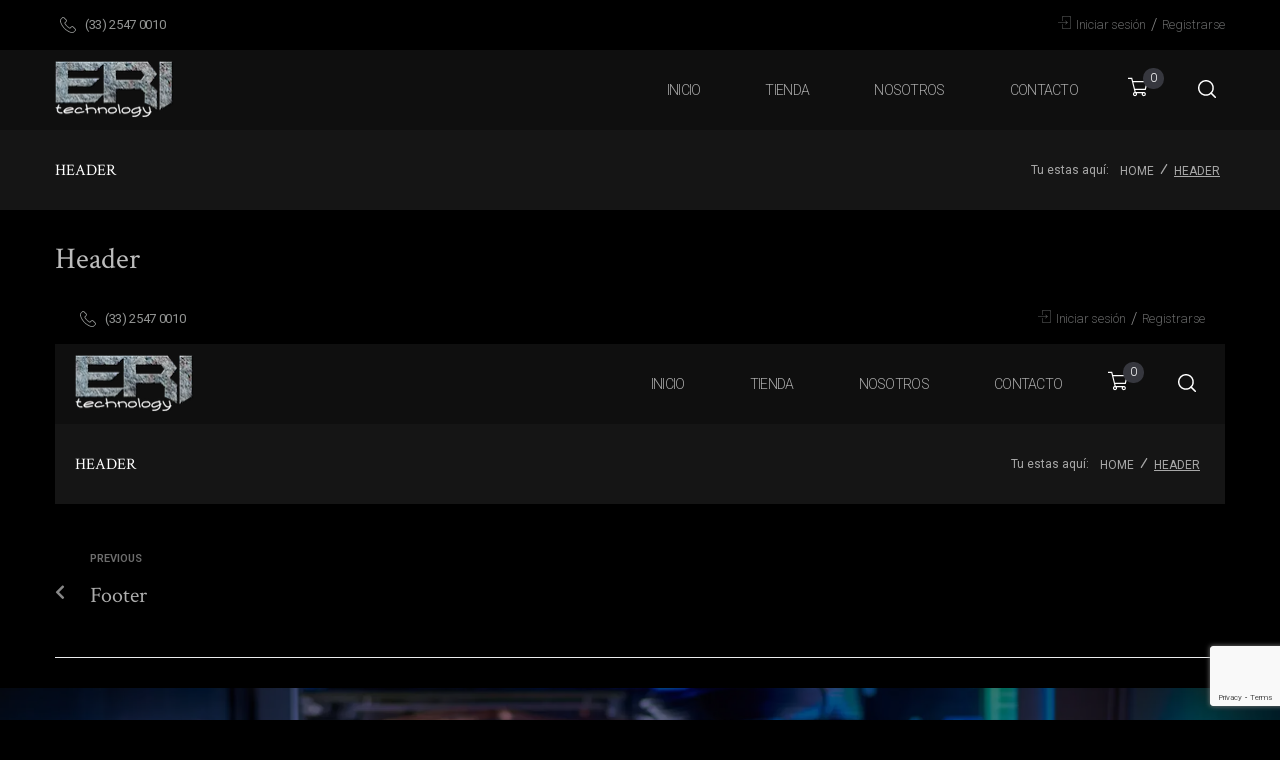

--- FILE ---
content_type: text/html; charset=UTF-8
request_url: https://store.eri.mx/?jet-theme-core=header-2
body_size: 28983
content:
<!DOCTYPE html><html
dir=ltr lang=es prefix="og: https://ogp.me/ns#"><head><style>img.lazy{min-height:1px}</style><link
rel=preload href=https://store.eri.mx/wp-content/plugins/w3-total-cache/pub/js/lazyload.min.js as=script><meta
charset="UTF-8"><link
rel=profile href=http://gmpg.org/xfn/11><link
rel=pingback href=https://store.eri.mx/xmlrpc.php><meta
name="viewport" content="width=device-width, initial-scale=1"><title>Header - STORE ERI Technology</title><meta
name="description" content="(33) 2547 0010 Iniciar sesión Cerrar sesión / Registrarse | Mi cuenta Buscar Home Tu estas aquí: Home"><meta
name="robots" content="max-image-preview:large"><link
rel=canonical href="https://store.eri.mx/?jet-theme-core=header-2"><meta
name="generator" content="All in One SEO (AIOSEO) 4.6.1.1"><meta
property="og:locale" content="es_ES"><meta
property="og:site_name" content="STORE ERI Technology -"><meta
property="og:type" content="article"><meta
property="og:title" content="Header - STORE ERI Technology"><meta
property="og:description" content="(33) 2547 0010 Iniciar sesión Cerrar sesión / Registrarse | Mi cuenta Buscar Home Tu estas aquí: Home"><meta
property="og:url" content="https://store.eri.mx/?jet-theme-core=header-2"><meta
property="og:image" content="https://store.eri.mx/wp-content/uploads/2024/04/logo_eri_technology_black_240.png"><meta
property="og:image:secure_url" content="https://store.eri.mx/wp-content/uploads/2024/04/logo_eri_technology_black_240.png"><meta
property="og:image:width" content="240"><meta
property="og:image:height" content="118"><meta
property="article:published_time" content="2021-06-29T09:27:01+00:00"><meta
property="article:modified_time" content="2024-04-28T17:50:37+00:00"><meta
property="article:publisher" content="https://www.facebook.com/eri.mx"><meta
name="twitter:card" content="summary_large_image"><meta
name="twitter:site" content="@erikgtz"><meta
name="twitter:title" content="Header - STORE ERI Technology"><meta
name="twitter:description" content="(33) 2547 0010 Iniciar sesión Cerrar sesión / Registrarse | Mi cuenta Buscar Home Tu estas aquí: Home"><meta
name="twitter:creator" content="@erikgtz"><meta
name="twitter:image" content="https://store.eri.mx/wp-content/uploads/2024/04/logo_eri_technology_black_240.png"> <script type=application/ld+json class=aioseo-schema>{"@context":"https:\/\/schema.org","@graph":[{"@type":"BreadcrumbList","@id":"https:\/\/store.eri.mx\/?jet-theme-core=header-2#breadcrumblist","itemListElement":[{"@type":"ListItem","@id":"https:\/\/store.eri.mx\/#listItem","position":1,"name":"Hogar"}]},{"@type":"Organization","@id":"https:\/\/store.eri.mx\/#organization","name":"STORE ERI Technology","url":"https:\/\/store.eri.mx\/","logo":{"@type":"ImageObject","url":"https:\/\/i0.wp.com\/store.eri.mx\/wp-content\/uploads\/2024\/04\/logo_eri_technology_black_240.png?fit=240%2C118&ssl=1","@id":"https:\/\/store.eri.mx\/?jet-theme-core=header-2\/#organizationLogo","width":240,"height":118},"image":{"@id":"https:\/\/store.eri.mx\/?jet-theme-core=header-2\/#organizationLogo"},"sameAs":["https:\/\/www.facebook.com\/eri.mx","https:\/\/twitter.com\/erikgtz","https:\/\/www.instagram.com\/eri.technology","https:\/\/www.tiktok.com\/@eri.technology"],"contactPoint":{"@type":"ContactPoint","telephone":"+523353315371","contactType":"Customer Support"}},{"@type":"Person","@id":"https:\/\/store.eri.mx\/author\/erikgtz87\/#author","url":"https:\/\/store.eri.mx\/author\/erikgtz87\/","name":"erikgtz87","image":{"@type":"ImageObject","@id":"https:\/\/store.eri.mx\/?jet-theme-core=header-2#authorImage","url":"https:\/\/secure.gravatar.com\/avatar\/709b084f5e9dd7e03665d8e3688b07c7616ef5eb2e5471f64a48ff8df10a27ee?s=96&d=mm&r=g","width":96,"height":96,"caption":"erikgtz87"}},{"@type":"WebPage","@id":"https:\/\/store.eri.mx\/?jet-theme-core=header-2#webpage","url":"https:\/\/store.eri.mx\/?jet-theme-core=header-2","name":"Header - STORE ERI Technology","description":"(33) 2547 0010 Iniciar sesi\u00f3n Cerrar sesi\u00f3n \/ Registrarse | Mi cuenta Buscar Home Tu estas aqu\u00ed: Home","inLanguage":"es-ES","isPartOf":{"@id":"https:\/\/store.eri.mx\/#website"},"breadcrumb":{"@id":"https:\/\/store.eri.mx\/?jet-theme-core=header-2#breadcrumblist"},"author":{"@id":"https:\/\/store.eri.mx\/author\/erikgtz87\/#author"},"creator":{"@id":"https:\/\/store.eri.mx\/author\/erikgtz87\/#author"},"datePublished":"2021-06-29T09:27:01-06:00","dateModified":"2024-04-28T11:50:37-06:00"},{"@type":"WebSite","@id":"https:\/\/store.eri.mx\/#website","url":"https:\/\/store.eri.mx\/","name":"STORE ERI Technology","alternateName":"STORE ERI Technology","inLanguage":"es-ES","publisher":{"@id":"https:\/\/store.eri.mx\/#organization"}}]}</script>  <script>window._wca=window._wca||[];</script> <link
rel=dns-prefetch href=//stats.wp.com><link
rel=dns-prefetch href=//www.googletagmanager.com><link
rel=dns-prefetch href=//fonts.googleapis.com><link
rel=dns-prefetch href=//c0.wp.com><link
rel=dns-prefetch href=//i0.wp.com><link
rel=alternate type=application/rss+xml title="STORE ERI Technology &raquo; Feed" href=https://store.eri.mx/feed/ ><link
rel=alternate type=application/rss+xml title="STORE ERI Technology &raquo; Feed de los comentarios" href=https://store.eri.mx/comments/feed/ ><link
rel=alternate title="oEmbed (JSON)" type=application/json+oembed href="https://store.eri.mx/wp-json/oembed/1.0/embed?url=https%3A%2F%2Fstore.eri.mx%2F%3Fjet-theme-core%3Dheader-2"><link
rel=alternate title="oEmbed (XML)" type=text/xml+oembed href="https://store.eri.mx/wp-json/oembed/1.0/embed?url=https%3A%2F%2Fstore.eri.mx%2F%3Fjet-theme-core%3Dheader-2&#038;format=xml"><style id=wp-img-auto-sizes-contain-inline-css>img:is([sizes=auto i],[sizes^="auto," i]){contain-intrinsic-size:3000px 1500px}</style><style id=wp-emoji-styles-inline-css>img.wp-smiley,img.emoji{display:inline !important;border:none !important;box-shadow:none !important;height:1em !important;width:1em !important;margin:0
0.07em !important;vertical-align:-0.1em !important;background:none !important;padding:0
!important}</style><link
rel=stylesheet id=wp-block-library-css href=https://c0.wp.com/c/6.9/wp-includes/css/dist/block-library/style.min.css type=text/css media=all><style id=wp-block-library-inline-css>.has-text-align-justify{text-align:justify}</style><style id=global-styles-inline-css>/*<![CDATA[*/:root{--wp--preset--aspect-ratio--square:1;--wp--preset--aspect-ratio--4-3:4/3;--wp--preset--aspect-ratio--3-4:3/4;--wp--preset--aspect-ratio--3-2:3/2;--wp--preset--aspect-ratio--2-3:2/3;--wp--preset--aspect-ratio--16-9:16/9;--wp--preset--aspect-ratio--9-16:9/16;--wp--preset--color--black:#000;--wp--preset--color--cyan-bluish-gray:#abb8c3;--wp--preset--color--white:#fff;--wp--preset--color--pale-pink:#f78da7;--wp--preset--color--vivid-red:#cf2e2e;--wp--preset--color--luminous-vivid-orange:#ff6900;--wp--preset--color--luminous-vivid-amber:#fcb900;--wp--preset--color--light-green-cyan:#7bdcb5;--wp--preset--color--vivid-green-cyan:#00d084;--wp--preset--color--pale-cyan-blue:#8ed1fc;--wp--preset--color--vivid-cyan-blue:#0693e3;--wp--preset--color--vivid-purple:#9b51e0;--wp--preset--gradient--vivid-cyan-blue-to-vivid-purple:linear-gradient(135deg,rgb(6,147,227) 0%,rgb(155,81,224) 100%);--wp--preset--gradient--light-green-cyan-to-vivid-green-cyan:linear-gradient(135deg,rgb(122,220,180) 0%,rgb(0,208,130) 100%);--wp--preset--gradient--luminous-vivid-amber-to-luminous-vivid-orange:linear-gradient(135deg,rgb(252,185,0) 0%,rgb(255,105,0) 100%);--wp--preset--gradient--luminous-vivid-orange-to-vivid-red:linear-gradient(135deg,rgb(255,105,0) 0%,rgb(207,46,46) 100%);--wp--preset--gradient--very-light-gray-to-cyan-bluish-gray:linear-gradient(135deg,rgb(238,238,238) 0%,rgb(169,184,195) 100%);--wp--preset--gradient--cool-to-warm-spectrum:linear-gradient(135deg,rgb(74,234,220) 0%,rgb(151,120,209) 20%,rgb(207,42,186) 40%,rgb(238,44,130) 60%,rgb(251,105,98) 80%,rgb(254,248,76) 100%);--wp--preset--gradient--blush-light-purple:linear-gradient(135deg,rgb(255,206,236) 0%,rgb(152,150,240) 100%);--wp--preset--gradient--blush-bordeaux:linear-gradient(135deg,rgb(254,205,165) 0%,rgb(254,45,45) 50%,rgb(107,0,62) 100%);--wp--preset--gradient--luminous-dusk:linear-gradient(135deg,rgb(255,203,112) 0%,rgb(199,81,192) 50%,rgb(65,88,208) 100%);--wp--preset--gradient--pale-ocean:linear-gradient(135deg,rgb(255,245,203) 0%,rgb(182,227,212) 50%,rgb(51,167,181) 100%);--wp--preset--gradient--electric-grass:linear-gradient(135deg,rgb(202,248,128) 0%,rgb(113,206,126) 100%);--wp--preset--gradient--midnight:linear-gradient(135deg,rgb(2,3,129) 0%,rgb(40,116,252) 100%);--wp--preset--font-size--small:13px;--wp--preset--font-size--medium:20px;--wp--preset--font-size--large:36px;--wp--preset--font-size--x-large:42px;--wp--preset--spacing--20:0.44rem;--wp--preset--spacing--30:0.67rem;--wp--preset--spacing--40:1rem;--wp--preset--spacing--50:1.5rem;--wp--preset--spacing--60:2.25rem;--wp--preset--spacing--70:3.38rem;--wp--preset--spacing--80:5.06rem;--wp--preset--shadow--natural:6px 6px 9px rgba(0, 0, 0, 0.2);--wp--preset--shadow--deep:12px 12px 50px rgba(0, 0, 0, 0.4);--wp--preset--shadow--sharp:6px 6px 0px rgba(0, 0, 0, 0.2);--wp--preset--shadow--outlined:6px 6px 0px -3px rgb(255, 255, 255), 6px 6px rgb(0, 0, 0);--wp--preset--shadow--crisp:6px 6px 0px rgb(0, 0, 0)}:where(.is-layout-flex){gap:0.5em}:where(.is-layout-grid){gap:0.5em}body .is-layout-flex{display:flex}.is-layout-flex{flex-wrap:wrap;align-items:center}.is-layout-flex>:is(*,div){margin:0}body .is-layout-grid{display:grid}.is-layout-grid>:is(*,div){margin:0}:where(.wp-block-columns.is-layout-flex){gap:2em}:where(.wp-block-columns.is-layout-grid){gap:2em}:where(.wp-block-post-template.is-layout-flex){gap:1.25em}:where(.wp-block-post-template.is-layout-grid){gap:1.25em}.has-black-color{color:var(--wp--preset--color--black) !important}.has-cyan-bluish-gray-color{color:var(--wp--preset--color--cyan-bluish-gray) !important}.has-white-color{color:var(--wp--preset--color--white) !important}.has-pale-pink-color{color:var(--wp--preset--color--pale-pink) !important}.has-vivid-red-color{color:var(--wp--preset--color--vivid-red) !important}.has-luminous-vivid-orange-color{color:var(--wp--preset--color--luminous-vivid-orange) !important}.has-luminous-vivid-amber-color{color:var(--wp--preset--color--luminous-vivid-amber) !important}.has-light-green-cyan-color{color:var(--wp--preset--color--light-green-cyan) !important}.has-vivid-green-cyan-color{color:var(--wp--preset--color--vivid-green-cyan) !important}.has-pale-cyan-blue-color{color:var(--wp--preset--color--pale-cyan-blue) !important}.has-vivid-cyan-blue-color{color:var(--wp--preset--color--vivid-cyan-blue) !important}.has-vivid-purple-color{color:var(--wp--preset--color--vivid-purple) !important}.has-black-background-color{background-color:var(--wp--preset--color--black) !important}.has-cyan-bluish-gray-background-color{background-color:var(--wp--preset--color--cyan-bluish-gray) !important}.has-white-background-color{background-color:var(--wp--preset--color--white) !important}.has-pale-pink-background-color{background-color:var(--wp--preset--color--pale-pink) !important}.has-vivid-red-background-color{background-color:var(--wp--preset--color--vivid-red) !important}.has-luminous-vivid-orange-background-color{background-color:var(--wp--preset--color--luminous-vivid-orange) !important}.has-luminous-vivid-amber-background-color{background-color:var(--wp--preset--color--luminous-vivid-amber) !important}.has-light-green-cyan-background-color{background-color:var(--wp--preset--color--light-green-cyan) !important}.has-vivid-green-cyan-background-color{background-color:var(--wp--preset--color--vivid-green-cyan) !important}.has-pale-cyan-blue-background-color{background-color:var(--wp--preset--color--pale-cyan-blue) !important}.has-vivid-cyan-blue-background-color{background-color:var(--wp--preset--color--vivid-cyan-blue) !important}.has-vivid-purple-background-color{background-color:var(--wp--preset--color--vivid-purple) !important}.has-black-border-color{border-color:var(--wp--preset--color--black) !important}.has-cyan-bluish-gray-border-color{border-color:var(--wp--preset--color--cyan-bluish-gray) !important}.has-white-border-color{border-color:var(--wp--preset--color--white) !important}.has-pale-pink-border-color{border-color:var(--wp--preset--color--pale-pink) !important}.has-vivid-red-border-color{border-color:var(--wp--preset--color--vivid-red) !important}.has-luminous-vivid-orange-border-color{border-color:var(--wp--preset--color--luminous-vivid-orange) !important}.has-luminous-vivid-amber-border-color{border-color:var(--wp--preset--color--luminous-vivid-amber) !important}.has-light-green-cyan-border-color{border-color:var(--wp--preset--color--light-green-cyan) !important}.has-vivid-green-cyan-border-color{border-color:var(--wp--preset--color--vivid-green-cyan) !important}.has-pale-cyan-blue-border-color{border-color:var(--wp--preset--color--pale-cyan-blue) !important}.has-vivid-cyan-blue-border-color{border-color:var(--wp--preset--color--vivid-cyan-blue) !important}.has-vivid-purple-border-color{border-color:var(--wp--preset--color--vivid-purple) !important}.has-vivid-cyan-blue-to-vivid-purple-gradient-background{background:var(--wp--preset--gradient--vivid-cyan-blue-to-vivid-purple) !important}.has-light-green-cyan-to-vivid-green-cyan-gradient-background{background:var(--wp--preset--gradient--light-green-cyan-to-vivid-green-cyan) !important}.has-luminous-vivid-amber-to-luminous-vivid-orange-gradient-background{background:var(--wp--preset--gradient--luminous-vivid-amber-to-luminous-vivid-orange) !important}.has-luminous-vivid-orange-to-vivid-red-gradient-background{background:var(--wp--preset--gradient--luminous-vivid-orange-to-vivid-red) !important}.has-very-light-gray-to-cyan-bluish-gray-gradient-background{background:var(--wp--preset--gradient--very-light-gray-to-cyan-bluish-gray) !important}.has-cool-to-warm-spectrum-gradient-background{background:var(--wp--preset--gradient--cool-to-warm-spectrum) !important}.has-blush-light-purple-gradient-background{background:var(--wp--preset--gradient--blush-light-purple) !important}.has-blush-bordeaux-gradient-background{background:var(--wp--preset--gradient--blush-bordeaux) !important}.has-luminous-dusk-gradient-background{background:var(--wp--preset--gradient--luminous-dusk) !important}.has-pale-ocean-gradient-background{background:var(--wp--preset--gradient--pale-ocean) !important}.has-electric-grass-gradient-background{background:var(--wp--preset--gradient--electric-grass) !important}.has-midnight-gradient-background{background:var(--wp--preset--gradient--midnight) !important}.has-small-font-size{font-size:var(--wp--preset--font-size--small) !important}.has-medium-font-size{font-size:var(--wp--preset--font-size--medium) !important}.has-large-font-size{font-size:var(--wp--preset--font-size--large) !important}.has-x-large-font-size{font-size:var(--wp--preset--font-size--x-large) !important}/*]]>*/</style><style id=classic-theme-styles-inline-css>/*! This file is auto-generated */
.wp-block-button__link{color:#fff;background-color:#32373c;border-radius:9999px;box-shadow:none;text-decoration:none;padding:calc(.667em + 2px) calc(1.333em + 2px);font-size:1.125em}.wp-block-file__button{background:#32373c;color:#fff;text-decoration:none}</style><link
rel=stylesheet href=https://store.eri.mx/wp-content/cache/minify/4c431.css media=all><style id=woocommerce-inline-inline-css>.woocommerce form .form-row
.required{visibility:visible}</style><link
rel=stylesheet href=https://store.eri.mx/wp-content/cache/minify/f89b0.css media=all><style id=kava-theme-style-inline-css>/*<![CDATA[*/body{font-style:normal;font-weight:300;font-size:16px;line-height:1.9;font-family:Roboto,sans-serif;letter-spacing:0px;text-align:left;color:#888}h1,.h1-style{font-style:normal;font-weight:400;font-size:18px;line-height:1.19;font-family:'Crimson Text',serif;letter-spacing:0px;text-align:inherit;color:#bcbcbc}h2,.h2-style{font-style:normal;font-weight:400;font-size:18px;line-height:1.3;font-family:'Crimson Text',serif;letter-spacing:0px;text-align:inherit;color:#bcbcbc}h3,.h3-style{font-style:normal;font-weight:400;font-size:23px;line-height:1.344;font-family:'Crimson Text',serif;letter-spacing:0px;text-align:inherit;color:#adadad}h4,.h4-style{font-style:normal;font-weight:400;font-size:22px;line-height:1.5;font-family:'Crimson Text',serif;letter-spacing:0px;text-align:inherit;color:#adadad}h5,.h5-style{font-style:normal;font-weight:400;font-size:20px;line-height:1.44;font-family:'Crimson Text',serif;letter-spacing:0px;text-align:inherit;color:#fff}h6,.h6-style{font-style:normal;font-weight:400;font-size:16px;line-height:1.44;font-family:'Crimson Text',serif;letter-spacing:0px;text-align:inherit;color:#adadad}@media (min-width: 1200px){h1,.h1-style{font-size:30px}h2,.h2-style{font-size:30px}h3,.h3-style{font-size:30px}}a,h1 a:hover,h2 a:hover,h3 a:hover,h4 a:hover,h5 a:hover,h6 a:hover{color:#6e6e6e}a:hover{color:#888}blockquote{color:#3b3d42}.site-header__wrap{background-color:#fff;background-repeat:repeat;background-position:center top;background-attachment:scroll;}.top-panel{color:#888;background-color:#fff}.main-navigation{font-style:normal;font-weight:400;font-size:14px;line-height:1.4;font-family:Roboto,sans-serif;letter-spacing:0px}.main-navigation a,.menu-item-has-children:before{color:#888}.main-navigation a:hover,.main-navigation .current_page_item>a,.main-navigation .current-menu-item>a,.main-navigation .current_page_ancestor>a,.main-navigation .current-menu-ancestor>a{color:#888}.mobile-menu-toggle-button{color:#fff;background-color:#3b3d42}.social-list
a{color:#888}.social-list a:hover{color:#3b3d42}.breadcrumbs_item{font-style:normal;font-weight:400;font-size:11px;line-height:1.5;font-family:Roboto,sans-serif;letter-spacing:0px}.breadcrumbs_item_sep,.breadcrumbs_item_link{color:#888}.breadcrumbs_item_link:hover{color:#3b3d42}.post-navigation-container
i{color:#888}.post-navigation-container .nav-links a:hover .post-title,.post-navigation-container .nav-links a:hover .nav-text{color:#6e6e6e}.post-navigation-container .nav-links a:hover
i{color:#888}.posts-list-navigation .pagination .page-numbers,.page-links>span,.page-links>a{color:#888}.posts-list-navigation .pagination a.page-numbers:hover,.posts-list-navigation .pagination .page-numbers.current,.page-links>a:hover,.page-links>span{color:#888}.posts-list-navigation .pagination .next,.posts-list-navigation .pagination
.prev{color:#6e6e6e}.posts-list-navigation .pagination .next:hover,.posts-list-navigation .pagination .prev:hover{color:#888}.btn,button,input[type='button'],input[type='reset'],input[type='submit']{font-style:normal;font-weight:400;font-size:14px;line-height:1;font-family:'Crimson Text',serif;letter-spacing:0px;color:#fff;background-color:#3b3d42}.btn:hover,button:hover,input[type='button']:hover,input[type='reset']:hover,input[type='submit']:hover,input[type='reset']:hover{color:#fff;background-color:rgb(97,99,104)}.btn.invert-button{color:#fff}.btn.invert-button:hover{color:#fff;border-color:#3b3d42;background-color:#3b3d42}#toTop{padding:8px
15px;border-radius:50px;background-color:#626669;color:#fff}#toTop:hover{background-color:#202020;color:#fff}input,optgroup,select,textarea{font-size:16px}.comment-form .submit,.wpcf7-submit,.post-password-form label+input{font-style:normal;font-weight:400;font-size:14px;line-height:1;font-family:'Crimson Text',serif;letter-spacing:0px;color:#fff;background-color:#3b3d42}.comment-form .submit:hover,.wpcf7-submit:hover,.post-password-form label+input:hover{color:#fff;background-color:rgb(97,99,104)}.comment-reply-title{font-style:normal;font-weight:400;font-size:22px;line-height:1.5;font-family:'Crimson Text',serif;letter-spacing:0px;color:#adadad}.comment-form-cookies-consent input[type='checkbox']:checked~label[for=wp-comment-cookies-consent]:before{color:#fff;border-color:#3b3d42;background-color:#3b3d42}#cancel-comment-reply-link{color:#6e6e6e}#cancel-comment-reply-link:hover{color:#888}.comment-body
.fn{font-style:normal;font-weight:400;font-size:16px;line-height:1.44;font-family:'Crimson Text',serif;letter-spacing:0px;color:#adadad}.comment-date__time{color:#888}.comment-reply-link{font-style:normal;font-weight:400;font-size:14px;line-height:1;font-family:'Crimson Text',serif;letter-spacing:0px}::-webkit-input-placeholder{color:#888}::-moz-placeholder{color:#888}:-moz-placeholder{color:#888}:-ms-input-placeholder{color:#888}.posted-on,.cat-links,.byline,.tags-links{color:#888}.comments-button{color:#888}.comments-button:hover{color:#fff;background-color:#3b3d42}.btn-style .post-categories
a{color:#fff;background-color:#3b3d42}.btn-style .post-categories a:hover{color:#fff;background-color:rgb(97,99,104)}.sticky-label{color:#fff;background-color:#3b3d42}.invert-hover.has-post-thumbnail:hover,.invert-hover.has-post-thumbnail:hover .posted-on,.invert-hover.has-post-thumbnail:hover .cat-links,.invert-hover.has-post-thumbnail:hover .byline,.invert-hover.has-post-thumbnail:hover .tags-links,.invert-hover.has-post-thumbnail:hover .entry-meta,.invert-hover.has-post-thumbnail:hover a,.invert-hover.has-post-thumbnail:hover .btn-icon,.invert-item.has-post-thumbnail,.invert-item.has-post-thumbnail .posted-on,.invert-item.has-post-thumbnail .cat-links,.invert-item.has-post-thumbnail .byline,.invert-item.has-post-thumbnail .tags-links,.invert-item.has-post-thumbnail .entry-meta,.invert-item.has-post-thumbnail a,.invert-item.has-post-thumbnail .btn:hover,.invert-item.has-post-thumbnail .btn-style .post-categories a:hover,.invert,.invert .entry-title,.invert a,.invert .byline,.invert .posted-on,.invert .cat-links,.invert .tags-links{color:#fff}.invert-hover.has-post-thumbnail:hover a:hover,.invert-hover.has-post-thumbnail:hover .btn-icon:hover,.invert-item.has-post-thumbnail a:hover,.invert a:hover{color:#6e6e6e}.invert-hover.has-post-thumbnail .btn,.invert-item.has-post-thumbnail .comments-button,.posts-list--default.list-style-v10 .invert.default-item .comments-button{color:#fff;background-color:#3b3d42}.invert-hover.has-post-thumbnail .btn:hover,.invert-item.has-post-thumbnail .comments-button:hover,.posts-list--default.list-style-v10 .invert.default-item .comments-button:hover{color:#6e6e6e;background-color:#fff}.list-style-v8 .comments-link{color:#888}.list-style-v8 .comments-link:hover{color:#888}.creative-item .entry-title a:hover{color:#6e6e6e}.list-style-default .creative-item a,.creative-item .btn-icon{color:#888}.list-style-default .creative-item a:hover,.creative-item .btn-icon:hover{color:#6e6e6e}.list-style-default .creative-item .btn,.list-style-default .creative-item .btn:hover,.list-style-default .creative-item .comments-button:hover{color:#fff}.creative-item__title-first-letter{font-style:normal;font-weight:400;font-family:'Crimson Text',serif;color:#bcbcbc}.posts-list--creative.list-style-v10 .creative-item:before{background-color:#3b3d42;box-shadow:0px 0px 0px 8px rgba(59,61,66,0.25)}.posts-list--creative.list-style-v10 .creative-item__post-date{font-style:normal;font-weight:400;font-size:22px;line-height:1.5;font-family:'Crimson Text',serif;letter-spacing:0px;color:#6e6e6e}.posts-list--creative.list-style-v10 .creative-item__post-date
a{color:#6e6e6e}.posts-list--creative.list-style-v10 .creative-item__post-date a:hover{color:#888}.list-style-v2 .creative-item .entry-title,.list-style-v9 .creative-item .entry-title{font-style:normal;font-weight:400;font-size:22px;line-height:1.5;font-family:'Crimson Text',serif;letter-spacing:0px}.post_format-post-format-image .post-thumbnail__link:before{color:#fff;background-color:#3b3d42}.post_format-post-format-gallery .swiper-button-prev,.post_format-post-format-gallery .swiper-button-next{color:#888}.post_format-post-format-gallery .swiper-button-prev:hover,.post_format-post-format-gallery .swiper-button-next:hover{color:#888}.post_format-post-format-quote .post-format-quote{color:#fff;background-color:#3b3d42}.post_format-post-format-quote .post-format-quote:before{color:#3b3d42;background-color:#fff}.post-author__title
a{color:#6e6e6e}.post-author__title a:hover{color:#888}.invert .post-author__title
a{color:#fff}.invert .post-author__title a:hover{color:#6e6e6e}.single-post
blockquote{border-color:#3b3d42}.single-post:not(.post-template-single-layout-4):not(.post-template-single-layout-7) .tags-links a:hover{color:#fff;border-color:#3b3d42;background-color:#3b3d42}.single-header-3 .post-author .byline,.single-header-4 .post-author .byline,.single-header-5 .post-author
.byline{font-style:normal;font-weight:400;font-size:22px;line-height:1.5;font-family:'Crimson Text',serif;letter-spacing:0px}.single-header-8,.single-header-10 .entry-header{background-color:#3b3d42}.single-header-8.invert a:hover,.single-header-10.invert a:hover{color:rgba(255,255,255,0.5)}.single-header-3 a.comments-button,.single-header-10 a.comments-button{border:1px
solid #fff}.single-header-3 a.comments-button:hover,.single-header-10 a.comments-button:hover{color:#6e6e6e;background-color:#fff}.page-preloader{border-top-color:#3b3d42;border-right-color:#3b3d42}.site-logo__link,.site-logo__link:hover{color:#3b3d42}.page-title{font-style:normal;font-weight:400;font-size:18px;line-height:1.3;font-family:'Crimson Text',serif;letter-spacing:0px;color:#bcbcbc}@media (min-width: 1200px){.page-title{font-size:30px}}.posts-list.list-style-v3 .comments-link{border-color:#6e6e6e}.posts-list.list-style-v4 .comments-link{color:#888}.posts-list.list-style-v4 .posts-list__item.grid-item .grid-item-wrap .comments-link:hover{color:#fff;background-color:#6e6e6e}.grid-item-wrap.invert,.grid-item-wrap.invert .posted-on,.grid-item-wrap.invert .cat-links,.grid-item-wrap.invert .byline,.grid-item-wrap.invert .tags-links,.grid-item-wrap.invert .entry-meta,.grid-item-wrap.invert a,.grid-item-wrap.invert .btn-icon,.grid-item-wrap.invert .comments-button{color:#fff}.list-style-v5 .grid-item-wrap.invert .posted-on,.list-style-v5 .grid-item-wrap.invert .cat-links,.list-style-v5 .grid-item-wrap.invert .byline,.list-style-v5 .grid-item-wrap.invert .tags-links,.list-style-v5 .grid-item-wrap.invert .posted-on a,.list-style-v5 .grid-item-wrap.invert .cat-links a,.list-style-v5 .grid-item-wrap.invert .tags-links a,.list-style-v5 .grid-item-wrap.invert .byline a,.list-style-v5 .grid-item-wrap.invert .comments-link,.list-style-v5 .grid-item-wrap.invert .entry-title a:hover{color:#3b3d42}.list-style-v5 .grid-item-wrap.invert .posted-on a:hover,.list-style-v5 .grid-item-wrap.invert .cat-links a:hover,.list-style-v5 .grid-item-wrap.invert .tags-links a:hover,.list-style-v5 .grid-item-wrap.invert .byline a:hover,.list-style-v5 .grid-item-wrap.invert .comments-link:hover{color:#fff}.posts-list.list-style-v6 .posts-list__item.grid-item .grid-item-wrap .cat-links a,.posts-list.list-style-v7 .posts-list__item.grid-item .grid-item-wrap .cat-links
a{color:#fff;background-color:#6e6e6e}.posts-list.list-style-v6 .posts-list__item.grid-item .grid-item-wrap .cat-links a:hover,.posts-list.list-style-v7 .posts-list__item.grid-item .grid-item-wrap .cat-links a:hover{color:#fff;background-color:rgb(97,99,104)}.posts-list.list-style-v9 .posts-list__item.grid-item .grid-item-wrap .entry-header .entry-title{font-weight:300}.list-style-v7 .grid-item-wrap.invert .posted-on a:hover,.list-style-v7 .grid-item-wrap.invert .cat-links a:hover,.list-style-v7 .grid-item-wrap.invert .tags-links a:hover,.list-style-v7 .grid-item-wrap.invert .byline a:hover,.list-style-v7 .grid-item-wrap.invert .comments-link:hover,.list-style-v7 .grid-item-wrap.invert .entry-title a:hover,.list-style-v6 .grid-item-wrap.invert .posted-on a:hover,.list-style-v6 .grid-item-wrap.invert .cat-links a:hover,.list-style-v6 .grid-item-wrap.invert .tags-links a:hover,.list-style-v6 .grid-item-wrap.invert .byline a:hover,.list-style-v6 .grid-item-wrap.invert .comments-link:hover,.list-style-v6 .grid-item-wrap.invert .entry-title a:hover{color:#3b3d42}.list-style-v7 .grid-item-wrap.invert .posted-on,.list-style-v7 .grid-item-wrap.invert .cat-links,.list-style-v7 .grid-item-wrap.invert .byline,.list-style-v7 .grid-item-wrap.invert .tags-links,.list-style-v7 .grid-item-wrap.invert .posted-on a,.list-style-v7 .grid-item-wrap.invert .cat-links a,.list-style-v7 .grid-item-wrap.invert .tags-links a,.list-style-v7 .grid-item-wrap.invert .byline a,.list-style-v7 .grid-item-wrap.invert .comments-link,.list-style-v7 .grid-item-wrap.invert .entry-title a,.list-style-v7 .grid-item-wrap.invert .entry-content p,.list-style-v6 .grid-item-wrap.invert .posted-on,.list-style-v6 .grid-item-wrap.invert .cat-links,.list-style-v6 .grid-item-wrap.invert .byline,.list-style-v6 .grid-item-wrap.invert .tags-links,.list-style-v6 .grid-item-wrap.invert .posted-on a,.list-style-v6 .grid-item-wrap.invert .cat-links a,.list-style-v6 .grid-item-wrap.invert .tags-links a,.list-style-v6 .grid-item-wrap.invert .byline a,.list-style-v6 .grid-item-wrap.invert .comments-link,.list-style-v6 .grid-item-wrap.invert .entry-title a,.list-style-v6 .grid-item-wrap.invert .entry-content
p{color:#fff}.posts-list.list-style-v7 .grid-item .grid-item-wrap .entry-footer .comments-link:hover,.posts-list.list-style-v6 .grid-item .grid-item-wrap .entry-footer .comments-link:hover,.posts-list.list-style-v6 .posts-list__item.grid-item .grid-item-wrap .btn:hover,.posts-list.list-style-v7 .posts-list__item.grid-item .grid-item-wrap .btn:hover{color:#3b3d42;border-color:#3b3d42}.posts-list.list-style-v10 .grid-item-inner .space-between-content .comments-link{color:#888}.posts-list.list-style-v10 .grid-item-inner .space-between-content .comments-link:hover{color:#3b3d42}.posts-list.list-style-v10 .posts-list__item.justify-item .justify-item-inner .entry-title
a{color:#888}.posts-list.posts-list--vertical-justify.list-style-v10 .posts-list__item.justify-item .justify-item-inner .entry-title a:hover{color:#fff;background-color:#3b3d42}.posts-list.list-style-v5 .posts-list__item.justify-item .justify-item-inner.invert .cat-links a:hover,.posts-list.list-style-v8 .posts-list__item.justify-item .justify-item-inner.invert .cat-links a:hover{color:#fff;background-color:rgb(97,99,104)}.posts-list.list-style-v5 .posts-list__item.justify-item .justify-item-inner.invert .cat-links a,.posts-list.list-style-v8 .posts-list__item.justify-item .justify-item-inner.invert .cat-links
a{color:#fff;background-color:#6e6e6e}.list-style-v8 .justify-item-inner.invert .posted-on,.list-style-v8 .justify-item-inner.invert .cat-links,.list-style-v8 .justify-item-inner.invert .byline,.list-style-v8 .justify-item-inner.invert .tags-links,.list-style-v8 .justify-item-inner.invert .posted-on a,.list-style-v8 .justify-item-inner.invert .cat-links a,.list-style-v8 .justify-item-inner.invert .tags-links a,.list-style-v8 .justify-item-inner.invert .byline a,.list-style-v8 .justify-item-inner.invert .comments-link,.list-style-v8 .justify-item-inner.invert .entry-title a,.list-style-v8 .justify-item-inner.invert .entry-content p,.list-style-v5 .justify-item-inner.invert .posted-on,.list-style-v5 .justify-item-inner.invert .cat-links,.list-style-v5 .justify-item-inner.invert .byline,.list-style-v5 .justify-item-inner.invert .tags-links,.list-style-v5 .justify-item-inner.invert .posted-on a,.list-style-v5 .justify-item-inner.invert .cat-links a,.list-style-v5 .justify-item-inner.invert .tags-links a,.list-style-v5 .justify-item-inner.invert .byline a,.list-style-v5 .justify-item-inner.invert .comments-link,.list-style-v5 .justify-item-inner.invert .entry-title a,.list-style-v5 .justify-item-inner.invert .entry-content p,.list-style-v4 .justify-item-inner.invert .posted-on:hover,.list-style-v4 .justify-item-inner.invert .cat-links,.list-style-v4 .justify-item-inner.invert .byline,.list-style-v4 .justify-item-inner.invert .tags-links,.list-style-v4 .justify-item-inner.invert .posted-on a,.list-style-v4 .justify-item-inner.invert .cat-links a,.list-style-v4 .justify-item-inner.invert .tags-links a,.list-style-v4 .justify-item-inner.invert .byline a,.list-style-v4 .justify-item-inner.invert .comments-link,.list-style-v4 .justify-item-inner.invert .entry-title a,.list-style-v4 .justify-item-inner.invert .entry-content
p{color:#fff}.list-style-v8 .justify-item-inner.invert .posted-on a:hover,.list-style-v8 .justify-item-inner.invert .cat-links a:hover,.list-style-v8 .justify-item-inner.invert .tags-links a:hover,.list-style-v8 .justify-item-inner.invert .byline a:hover,.list-style-v8 .justify-item-inner.invert .comments-link:hover,.list-style-v8 .justify-item-inner.invert .entry-title a:hover,.list-style-v5 .justify-item-inner.invert .posted-on a:hover,.list-style-v5 .justify-item-inner.invert .cat-links a:hover,.list-style-v5 .justify-item-inner.invert .tags-links a:hover,.list-style-v5 .justify-item-inner.invert .byline a:hover,.list-style-v5 .justify-item-inner.invert .entry-title a:hover,.list-style-v4 .justify-item-inner.invert .posted-on a,.list-style-v4 .justify-item-inner.invert .cat-links a:hover,.list-style-v4 .justify-item-inner.invert .tags-links a:hover,.list-style-v4 .justify-item-inner.invert .byline a:hover,.list-style-v4 .justify-item-inner.invert .comments-link:hover,.list-style-v4 .justify-item-inner.invert .entry-title a:hover{color:#3b3d42}.posts-list.list-style-v5 .justify-item .justify-item-wrap .entry-footer .comments-link:hover{border-color:#3b3d42}.list-style-v4 .justify-item-inner.invert .btn:hover,.list-style-v6 .justify-item-wrap.invert .btn:hover,.list-style-v8 .justify-item-inner.invert .btn:hover{color:#fff}.posts-list.posts-list--vertical-justify.list-style-v5 .posts-list__item.justify-item .justify-item-wrap .entry-footer .comments-link:hover,.posts-list.posts-list--vertical-justify.list-style-v5 .posts-list__item.justify-item .justify-item-wrap .entry-footer .btn:hover{color:#3b3d42;border-color:#3b3d42}.posts-list.list-style-v3 .comments-link{border-color:#6e6e6e}.posts-list.list-style-v4 .comments-link{color:#888}.posts-list.list-style-v4 .posts-list__item.masonry-item .masonry-item-wrap .comments-link:hover{color:#fff;background-color:#6e6e6e}.masonry-item-wrap.invert,.masonry-item-wrap.invert .posted-on,.masonry-item-wrap.invert .cat-links,.masonry-item-wrap.invert .byline,.masonry-item-wrap.invert .tags-links,.masonry-item-wrap.invert .entry-meta,.masonry-item-wrap.invert a,.masonry-item-wrap.invert .btn-icon,.masonry-item-wrap.invert .comments-button{color:#fff}.list-style-v5 .masonry-item-wrap.invert .posted-on,.list-style-v5 .masonry-item-wrap.invert .cat-links,.list-style-v5 .masonry-item-wrap.invert .byline,.list-style-v5 .masonry-item-wrap.invert .tags-links,.list-style-v5 .masonry-item-wrap.invert .posted-on a,.list-style-v5 .masonry-item-wrap.invert .cat-links a,.list-style-v5 .masonry-item-wrap.invert .tags-links a,.list-style-v5 .masonry-item-wrap.invert .byline a,.list-style-v5 .masonry-item-wrap.invert .comments-link,.list-style-v5 .masonry-item-wrap.invert .entry-title a:hover{color:#3b3d42}.list-style-v5 .masonry-item-wrap.invert .posted-on a:hover,.list-style-v5 .masonry-item-wrap.invert .cat-links a:hover,.list-style-v5 .masonry-item-wrap.invert .tags-links a:hover,.list-style-v5 .masonry-item-wrap.invert .byline a:hover,.list-style-v5 .masonry-item-wrap.invert .comments-link:hover{color:#fff}.posts-list.list-style-v10 .masonry-item-inner .space-between-content .comments-link{color:#888}.posts-list.list-style-v10 .masonry-item-inner .space-between-content .comments-link:hover{color:#3b3d42}.widget_recent_entries a,.widget_recent_comments
a{font-style:normal;font-weight:400;font-size:16px;line-height:1.44;font-family:'Crimson Text',serif;letter-spacing:0px;color:#adadad}.widget_recent_entries a:hover,.widget_recent_comments a:hover{color:#6e6e6e}.widget_recent_entries .post-date,.widget_recent_comments
.recentcomments{color:#888}.widget_recent_comments .comment-author-link
a{color:#888}.widget_recent_comments .comment-author-link a:hover{color:#6e6e6e}.widget_calendar th,.widget_calendar
caption{color:#3b3d42}.widget_calendar tbody td
a{color:#888}.widget_calendar tbody td a:hover{color:#fff;background-color:#3b3d42}.widget_calendar tfoot td
a{color:#888}.widget_calendar tfoot td a:hover{color:#888}.jet-smart-listing-wrap.jet-processing + div.jet-smart-listing-loading,div.wpcf7 .ajax-loader{border-top-color:#3b3d42;border-right-color:#3b3d42}html#ecwid_html body#ecwid_body .ec-size .ec-wrapper .ec-store .grid-product__title-inner,html#ecwid_html body#ecwid_body .ec-size .ec-wrapper .ec-store .grid__products .grid-product__image ~ .grid-product__price .grid-product__price-amount,html#ecwid_html body#ecwid_body .ec-size .ec-wrapper .ec-store .grid__products .grid-product__image ~ .grid-product__title .grid-product__price-amount,html#ecwid_html body#ecwid_body .ec-size .ec-store .grid__products--medium-items.grid__products--layout-center .grid-product__price-compare,html#ecwid_html body#ecwid_body .ec-size .ec-store .grid__products--medium-items .grid-product__details,html#ecwid_html body#ecwid_body .ec-size .ec-store .grid__products--medium-items .grid-product__sku,html#ecwid_html body#ecwid_body .ec-size .ec-store .grid__products--medium-items .grid-product__sku-hover,html#ecwid_html body#ecwid_body .ec-size .ec-store .grid__products--medium-items .grid-product__tax,html#ecwid_html body#ecwid_body .ec-size .ec-wrapper .ec-store .form__msg,html#ecwid_html body#ecwid_body .ec-size.ec-size--l .ec-wrapper .ec-store h1,html#ecwid_html body#ecwid_body.page .ec-size .ec-wrapper .ec-store .product-details__product-title,html#ecwid_html body#ecwid_body.page .ec-size .ec-wrapper .ec-store .product-details__product-price,html#ecwid_html body#ecwid_body .ec-size .ec-wrapper .ec-store .product-details-module__title,html#ecwid_html body#ecwid_body .ec-size .ec-wrapper .ec-store .ec-cart-summary__row--total .ec-cart-summary__title,html#ecwid_html body#ecwid_body .ec-size .ec-wrapper .ec-store .ec-cart-summary__row--total .ec-cart-summary__price,html#ecwid_html body#ecwid_body .ec-size .ec-wrapper .ec-store .grid__categories
*{font-style:normal;font-weight:400;line-height:1.44;font-family:'Crimson Text',serif;letter-spacing:0px}html#ecwid_html body#ecwid_body .ecwid .ec-size .ec-wrapper .ec-store .product-details__product-description{font-style:normal;font-weight:300;font-size:16px;line-height:1.9;font-family:Roboto,sans-serif;letter-spacing:0px;text-align:left;color:#888}html#ecwid_html body#ecwid_body .ec-size .ec-wrapper .ec-store .grid-product__title-inner,html#ecwid_html body#ecwid_body .ec-size .ec-wrapper .ec-store .grid__products .grid-product__image ~ .grid-product__price .grid-product__price-amount,html#ecwid_html body#ecwid_body .ec-size .ec-wrapper .ec-store .grid__products .grid-product__image ~ .grid-product__title .grid-product__price-amount,html#ecwid_html body#ecwid_body .ec-size .ec-store .grid__products--medium-items.grid__products--layout-center .grid-product__price-compare,html#ecwid_html body#ecwid_body .ec-size .ec-store .grid__products--medium-items .grid-product__details,html#ecwid_html body#ecwid_body .ec-size .ec-store .grid__products--medium-items .grid-product__sku,html#ecwid_html body#ecwid_body .ec-size .ec-store .grid__products--medium-items .grid-product__sku-hover,html#ecwid_html body#ecwid_body .ec-size .ec-store .grid__products--medium-items .grid-product__tax,html#ecwid_html body#ecwid_body .ec-size .ec-wrapper .ec-store .product-details-module__title,html#ecwid_html body#ecwid_body.page .ec-size .ec-wrapper .ec-store .product-details__product-price,html#ecwid_html body#ecwid_body.page .ec-size .ec-wrapper .ec-store .product-details__product-title,html#ecwid_html body#ecwid_body .ec-size .ec-wrapper .ec-store .form-control__text,html#ecwid_html body#ecwid_body .ec-size .ec-wrapper .ec-store .form-control__textarea,html#ecwid_html body#ecwid_body .ec-size .ec-wrapper .ec-store .ec-link,html#ecwid_html body#ecwid_body .ec-size .ec-wrapper .ec-store .ec-link:visited,html#ecwid_html body#ecwid_body .ec-size .ec-wrapper .ec-store input[type="radio"].form-control__radio:checked+.form-control__radio-view::after{color:#6e6e6e}html#ecwid_html body#ecwid_body .ec-size .ec-wrapper .ec-store .ec-link:hover{color:#888}html#ecwid_html body#ecwid_body .ec-size .ec-wrapper .ec-store .grid__products--small-items .grid-product__title-inner,html#ecwid_html body#ecwid_body .ec-size .ec-wrapper .ec-store .grid__products--small-items .grid-product__price-hover .grid-product__price-amount,html#ecwid_html body#ecwid_body .ec-size .ec-wrapper .ec-store .grid__products--small-items .grid-product__image ~ .grid-product__price .grid-product__price-amount,html#ecwid_html body#ecwid_body .ec-size .ec-wrapper .ec-store .grid__products--small-items .grid-product__image ~ .grid-product__title .grid-product__price-amount,html#ecwid_html body#ecwid_body .ec-size .ec-wrapper .ec-store .grid__products--small-items.grid__products--layout-center .grid-product__price-compare,html#ecwid_html body#ecwid_body .ec-size .ec-wrapper .ec-store .grid__products--small-items .grid-product__details,html#ecwid_html body#ecwid_body .ec-size .ec-wrapper .ec-store .grid__products--small-items .grid-product__sku,html#ecwid_html body#ecwid_body .ec-size .ec-wrapper .ec-store .grid__products--small-items .grid-product__sku-hover,html#ecwid_html body#ecwid_body .ec-size .ec-wrapper .ec-store .grid__products--small-items .grid-product__tax{font-size:13px}html#ecwid_html body#ecwid_body .ec-size .ec-wrapper .ec-store .grid__products--medium-items .grid-product__title-inner,html#ecwid_html body#ecwid_body .ec-size .ec-wrapper .ec-store .grid__products--medium-items .grid-product__price-hover .grid-product__price-amount,html#ecwid_html body#ecwid_body .ec-size .ec-wrapper .ec-store .grid__products--medium-items .grid-product__image ~ .grid-product__price .grid-product__price-amount,html#ecwid_html body#ecwid_body .ec-size .ec-wrapper .ec-store .grid__products--medium-items .grid-product__image ~ .grid-product__title .grid-product__price-amount,html#ecwid_html body#ecwid_body .ec-size .ec-wrapper .ec-store .grid__products--medium-items.grid__products--layout-center .grid-product__price-compare,html#ecwid_html body#ecwid_body .ec-size .ec-wrapper .ec-store .grid__products--medium-items .grid-product__details,html#ecwid_html body#ecwid_body .ec-size .ec-wrapper .ec-store .grid__products--medium-items .grid-product__sku,html#ecwid_html body#ecwid_body .ec-size .ec-wrapper .ec-store .grid__products--medium-items .grid-product__sku-hover,html#ecwid_html body#ecwid_body .ec-size .ec-wrapper .ec-store .grid__products--medium-items .grid-product__tax{font-size:16px}html#ecwid_html body#ecwid_body .ec-size .ec-wrapper .ec-store .grid__products--large-items .grid-product__title-inner,html#ecwid_html body#ecwid_body .ec-size .ec-wrapper .ec-store .grid__products--large-items .grid-product__price-hover .grid-product__price-amount,html#ecwid_html body#ecwid_body .ec-size .ec-wrapper .ec-store .grid__products--large-items .grid-product__image ~ .grid-product__price .grid-product__price-amount,html#ecwid_html body#ecwid_body .ec-size .ec-wrapper .ec-store .grid__products--large-items .grid-product__image ~ .grid-product__title .grid-product__price-amount,html#ecwid_html body#ecwid_body .ec-size .ec-wrapper .ec-store .grid__products--large-items.grid__products--layout-center .grid-product__price-compare,html#ecwid_html body#ecwid_body .ec-size .ec-wrapper .ec-store .grid__products--large-items .grid-product__details,html#ecwid_html body#ecwid_body .ec-size .ec-wrapper .ec-store .grid__products--large-items .grid-product__sku,html#ecwid_html body#ecwid_body .ec-size .ec-wrapper .ec-store .grid__products--large-items .grid-product__sku-hover,html#ecwid_html body#ecwid_body .ec-size .ec-wrapper .ec-store .grid__products--large-items .grid-product__tax{font-size:20px}html#ecwid_html body#ecwid_body .ec-size .ec-wrapper .ec-store
button{font-style:normal;font-weight:400;line-height:1;font-family:'Crimson Text',serif;letter-spacing:0px}html#ecwid_html body#ecwid_body .ec-size .ec-wrapper .ec-store .form-control--secondary .form-control__button,html#ecwid_html body#ecwid_body .ec-size .ec-wrapper .ec-store .form-control--primary .form-control__button{border-color:#3b3d42;background-color:transparent;color:#3b3d42}html#ecwid_html body#ecwid_body .ec-size .ec-wrapper .ec-store .form-control--secondary .form-control__button:hover,html#ecwid_html body#ecwid_body .ec-size .ec-wrapper .ec-store .form-control--primary .form-control__button:hover,html#ecwid_html body#ecwid_body .horizontal-menu-container.horizontal-desktop .horizontal-menu-item.horizontal-menu-item--active>a{border-color:#3b3d42;background-color:#3b3d42;color:#fff}html#ecwid_html body#ecwid_body .ec-size .ec-wrapper .ec-store .grid__products--appearance-hover .grid-product--dark .form-control--secondary .form-control__button{border-color:#3b3d42;background-color:#3b3d42;color:#fff}html#ecwid_html body#ecwid_body .ec-size .ec-wrapper .ec-store .grid__products--appearance-hover .grid-product--dark .form-control--secondary .form-control__button:hover{border-color:#fff;background-color:#fff;color:#3b3d42}html#ecwid_html body#ecwid_body .ec-size.ec-size--l .ec-wrapper .ec-store .form-control .form-control__button{font-size:13px}html#ecwid_html body#ecwid_body .ec-size.ec-size--l .ec-wrapper .ec-store .form-control--small .form-control__button{font-size:14px}html#ecwid_html body#ecwid_body .ec-size.ec-size--l .ec-wrapper .ec-store .form-control--medium .form-control__button{font-size:17px}html#ecwid_html body#ecwid_body .ec-minicart__body .ec-minicart__icon .icon-default path[stroke],html#ecwid_html body#ecwid_body .ec-minicart__body .ec-minicart__icon .icon-default circle[stroke]{stroke:#6e6e6e}html#ecwid_html body#ecwid_body .ec-minicart:hover .ec-minicart__body .ec-minicart__icon .icon-default path[stroke],html#ecwid_html body#ecwid_body .ec-minicart:hover .ec-minicart__body .ec-minicart__icon .icon-default circle[stroke]{stroke:#888}.woocommerce table.variations .reset_variations,.woocommerce-review-link{font-weight:400}.product_meta,.woocommerce-tabs .tabs li a,.single-product .quantity label,.woocommerce table.variations
.label{font-weight:400}.woocommerce table.variations
select{color:#888}.product_meta .sku_wrapper span,.product_meta .posted_in a,.product_meta .tagged_as
a{font-weight:400}.woocommerce-tabs .tabs li
a{color:#888}.woocommerce-tabs .tabs li a:hover{color:#3b3d42}.elementor-widget-wp-widget-woocommerce_product_search button,.widget_product_search button,.added_to_cart.wc-forward,.woocommerce .button,.elementor-widget-wp-widget-woocommerce_widget_cart .button,.elementor-widget-wp-widget-woocommerce_product_search
.button{font-style:normal;font-weight:400;font-size:14px;line-height:1;font-family:'Crimson Text',serif;letter-spacing:0px;color:#fff;background-color:#3b3d42}.jet-compare-button__link,.jet-wishlist-button__link{font-style:normal;font-weight:400;font-size:14px;line-height:1;font-family:'Crimson Text',serif;letter-spacing:0px}.jet-compare-button__link[data-widget-id=default] .jet-compare-button__plane.jet-compare-button__plane-normal,.jet-compare-button__link[data-widget-id=default] .jet-compare-button__plane.jet-compare-button__plane-added,.jet-wishlist-button__link[data-widget-id=default] .jet-wishlist-button__plane.jet-wishlist-button__plane-normal,.jet-wishlist-button__link[data-widget-id=default] .jet-wishlist-button__plane.jet-wishlist-button__plane-added{background-color:#3b3d42}.jet-compare-button__link[data-widget-id=default]:hover .jet-compare-button__plane.jet-compare-button__plane-normal,.jet-compare-button__link[data-widget-id=default]:hover .jet-compare-button__plane.jet-compare-button__plane-added,.jet-wishlist-button__link[data-widget-id=default]:hover .jet-wishlist-button__plane.jet-wishlist-button__plane-normal,.jet-wishlist-button__link[data-widget-id=default]:hover .jet-wishlist-button__plane.jet-wishlist-button__plane-added{background-color:rgb(97,99,104)}.elementor-widget-wp-widget-woocommerce_product_search button:hover,.widget_product_search button:hover,.added_to_cart.wc-forward:hover,.button:hover{color:#fff;background-color:rgb(97,99,104)}.widget_recently_viewed_products .amount,.widget_products .amount,.widget_top_rated_products .amount,.price,table.woocommerce-grouped-product-list tr td.woocommerce-grouped-product-list-item__price{font-weight:400}ol.commentlist li .meta
strong{font-weight:300}ol.commentlist li
.meta{color:#888}.woocommerce-product-gallery__trigger{background-color:#fff;color:#888}.woocommerce-product-gallery__trigger:hover{background-color:#888;color:#fff}.woocommerce-cart table tr td.product-remove
a{color:#888}.woocommerce-cart table tr td.product-name
a{color:#888}.woocommerce-cart table tr td.product-price ,.woocommerce-cart table tr td.product-subtotal,.woocommerce-cart .cart-collaterals table tr.cart-subtotal .amount,.woocommerce-cart .cart-collaterals table tr.order-total
.amount{font-weight:400;color:#bcbcbc}.woocommerce-cart table tr td.product-quantity
input{color:#888}.woocommerce-cart table tr th,.woocommerce-account .woocommerce .woocommerce-MyAccount-content label,.woocommerce-cart table tr td.actions
label{font-weight:400}.woocommerce-cart table tr td.actions > .button,.woocommerce-cart .cart-collaterals table tr.order-total
.amount{color:#3b3d42}.woocommerce-cart table tr td.actions>.button:hover{color:#888}.woocommerce-cart table tr td.product-remove a:hover,.woocommerce-cart table tr td.product-name a:hover{color:#3b3d42}.select2-container--default .select2-selection--single .select2-selection__rendered{color:#888}.woocommerce-cart .cart-collaterals .wc-proceed-to-checkout a.checkout-button.button:hover{background-color:#3b3d42}.woocommerce-cart table tr
td.actions{background-color:rgba(59,61,66,0.05)}.woocommerce-checkout label,.woocommerce-account .woocommerce label:not(.woocommerce-form__label-for-checkbox),.lost_password a,.comment-form label,.woocommerce-checkout .woocommerce-checkout-review-order table .amount,.woocommerce-checkout .woocommerce-checkout-review-order table tr th,.woocommerce-checkout .woocommerce-checkout-review-order table tbody tr td .product-quantity{font-weight:400}.woocommerce-checkout .woocommerce-checkout-review-order table tbody tr td .product-quantity{color:#3b3d42}.woocommerce-checkout .woocommerce-checkout-review-order table tfoot,.wc_payment_methods li
.payment_box{background-color:rgba(59,61,66,0.05)}.woocommerce-checkout .woocommerce-message,.woocommerce-checkout .woocommerce-error,.woocommerce-checkout .woocommerce-info{font-weight:400}label.checkbox input[type="checkbox"] + span::after,label.inline input[type="checkbox"]+span::after{color:#3b3d42}label.checkbox.woocommerce-form__label,label.inline.woocommerce-form__label{color:#888;font-weight:300}.woocommerce-checkout .place-order button.button:hover{background-color:#3b3d42}.woocommerce-account .woocommerce .woocommerce-MyAccount-navigation ul
li{font-weight:400}.woocommerce-account .woocommerce .woocommerce-MyAccount-navigation ul li a:hover,.woocommerce-account .woocommerce .woocommerce-MyAccount-navigation ul li.is-active
a{color:#fff;background-color:#3b3d42;border-color:#3b3d42}.woocommerce-account .woocommerce .woocommerce-MyAccount-content table.woocommerce-orders-table tr td:first-child,.woocommerce-account .woocommerce .woocommerce-MyAccount-content table.woocommerce-orders-table tr th,.woocommerce-order-received .woocommerce .woocommerce-order table.shop_table.order_details tr td:first-child,.woocommerce-order-received .woocommerce .woocommerce-order table.shop_table.order_details tr th,.woocommerce-account .woocommerce .woocommerce-MyAccount-content table.shop_table.order_details tr td:first-child,.woocommerce-account .woocommerce .woocommerce-MyAccount-content table.shop_table.order_details tr
th{font-weight:400}.woocommerce-order-received .woocommerce .woocommerce-order table.shop_table.order_details tr td a:not(.button),.woocommerce-account .woocommerce .woocommerce-MyAccount-content table.woocommerce-orders-table tr td a,.woocommerce-account .woocommerce .woocommerce-MyAccount-content table.shop_table.order_details tr td
a{color:#888;font-weight:400}.woocommerce-order-received .woocommerce .woocommerce-order table.shop_table.order_details tr td a:not(.button):hover,.woocommerce-account .woocommerce .woocommerce-MyAccount-content table.woocommerce-orders-table tr td a:hover,.woocommerce-account .woocommerce .woocommerce-MyAccount-content table.shop_table.order_details tr td a:hover{color:#3b3d42}.woocommerce-order-received .woocommerce .woocommerce-order table.shop_table.order_details tr td.woocommerce-table__product-name .product-quantity,.woocommerce-account .woocommerce .woocommerce-MyAccount-content table.woocommerce-orders-table tr td.woocommerce-table__product-name .product-quantity,.woocommerce-account .woocommerce .woocommerce-MyAccount-content table.shop_table.order_details tr td.woocommerce-table__product-name .product-quantity{color:#888}ul.woocommerce-order-overview li
strong{font-weight:400}.woocommerce-order-received .woocommerce .woocommerce-order table.shop_table.order_details tr td.woocommerce-table__product-name .product-quantity{font-weight:400}.woocommerce-account .woocommerce .woocommerce-MyAccount-content
legend{font-weight:400}.woocommerce-account .woocommerce .woocommerce-MyAccount-content table.woocommerce-orders-table tr td.woocommerce-orders-table__cell-order-actions .button,.woocommerce .woocommerce-MyAccount-content table.shop_table.order_details tr td.download-file .button,table.woocommerce-table--order-downloads.shop_table tbody tr td.download-file
.button{font-style:normal;font-weight:300;font-size:16px;line-height:1.9;font-family:Roboto,sans-serif;letter-spacing:0px;text-align:left;color:#3b3d42}.woocommerce-account .woocommerce .woocommerce-MyAccount-content
mark{color:#3b3d42}.woocommerce-account .woocommerce .woocommerce-MyAccount-content table.woocommerce-orders-table tr td.woocommerce-orders-table__cell-order-actions .button:hover,.woocommerce .woocommerce-MyAccount-content table.shop_table.order_details tr td.download-file .button:hover,table.woocommerce-table--order-downloads.shop_table tbody tr td.download-file .button:hover{color:#888}.elementor-widget-wp-widget-woocommerce_price_filter .ui-slider-handle,.widget_price_filter .ui-slider-handle,.elementor-widget-wp-widget-woocommerce_price_filter .ui-slider-range,.widget_price_filter .ui-slider-range{background-color:#3b3d42}.elementor-widget-wp-widget-woocommerce_shopping_cart .quantity,.elementor-widget-wp-widget-woocommerce_widget_cart .quantity,.widget_shopping_cart
.quantity{color:#888}.elementor-widget-wp-widget-woocommerce_shopping_cart,.elementor-widget-wp-widget-woocommerce_widget_cart,.widget_shopping_cart,.elementor-widget-wp-widget-woocommerce_shopping_cart a:not(.button),.elementor-widget-wp-widget-woocommerce_widget_cart a:not(.button),.widget_shopping_cart a:not(.button),.elementor-widget-wp-widget-woocommerce_recently_viewed_products a,.widget_recently_viewed_products a,.elementor-widget-wp-widget-woocommerce_products a,.widget_products a,.elementor-widget-wp-widget-woocommerce_top_rated_products a,.widget_top_rated_products a,.elementor-widget-wp-widget-woocommerce_recent_reviews a,.widget_recent_reviews
a{color:#888}.elementor-widget-wp-widget-woocommerce_shopping_cart a:not(.button):hover,.elementor-widget-wp-widget-woocommerce_widget_cart a:not(.button):hover,.widget_shopping_cart a:not(.button):hover,.elementor-widget-wp-widget-woocommerce_recently_viewed_products a:hover,.widget_recently_viewed_products a:hover,.elementor-widget-wp-widget-woocommerce_products a:hover,.widget_products a:hover,.elementor-widget-wp-widget-woocommerce_top_rated_products a:hover,.widget_top_rated_products a:hover,.elementor-widget-wp-widget-woocommerce_recent_reviews a:hover,.widget_recent_reviews a:hover{color:#6e6e6e}.elementor-widget-wp-widget-woocommerce_rating_filter li.chosen:before,.widget_rating_filter li.chosen:before{background-color:#3b3d42;border-color:#3b3d42}.elementor-widget-wp-widget-woocommerce_product_categories li.current-cat a:before,.widget_product_categories li.current-cat a:before{background-color:#3b3d42;border-color:#3b3d42}.elementor-widget-wp-widget-woocommerce_rating_filter li:after,.widget_rating_filter li:after{color:#fff}.elementor-widget-wp-widget-woocommerce_product_categories li a:after,.widget_product_categories li a:after{color:#fff}.select2-container--default .select2-selection--single .select2-selection__rendered{color:#888}.elementor-widget-wp-widget-woocommerce_widget_cart .woocommerce-mini-cart__total > strong,.elementor-widget-wp-widget-woocommerce_shopping_cart .woocommerce-mini-cart__total > strong,.widget_shopping_cart .woocommerce-mini-cart__total > strong,.elementor-widget-wp-widget-woocommerce_widget_cart .quantity .amount,.elementor-widget-wp-widget-woocommerce_shopping_cart .quantity .amount,.widget_shopping_cart .quantity
.amount{font-weight:400}.elementor-widget-wp-widget-woocommerce_widget_cart .woocommerce-mini-cart__total .amount,.elementor-widget-wp-widget-woocommerce_shopping_cart .woocommerce-mini-cart__total .amount,.widget_shopping_cart .woocommerce-mini-cart__total
.amount{font-weight:400}.elementor-widget-wp-widget-woocommerce_widget_cart .woocommerce-mini-cart__buttons .wc-forward:not(.checkout),.elementor-widget-wp-widget-woocommerce_shopping_cart .woocommerce-mini-cart__buttons .wc-forward:not(.checkout),.widget_shopping_cart .woocommerce-mini-cart__buttons .wc-forward:not(.checkout){color:#3b3d42;font-weight:400}.elementor-widget-wp-widget-woocommerce_widget_cart .woocommerce-mini-cart__buttons .wc-forward:not(.checkout):hover,.elementor-widget-wp-widget-woocommerce_shopping_cart .woocommerce-mini-cart__buttons .wc-forward:not(.checkout):hover,.widget_shopping_cart .woocommerce-mini-cart__buttons .wc-forward:not(.checkout):hover{color:#888}.header-cart__link{color:#888}.header-cart__link:hover{color:#3b3d42}.elementor-widget-wp-widget-woocommerce_rating_filter .woocommerce-mini-cart__total > strong,.widget_shopping_cart .woocommerce-mini-cart__total > strong,.elementor-widget-wp-widget-woocommerce_rating_filter .quantity .amount,.widget_shopping_cart .quantity .amount,.header-cart
.amount{color:#888}.woocommerce-store-notice{background-color:#3b3d42;color:#fff}.woocommerce-store-notice__dismiss-link:hover,.woocommerce-store-notice__dismiss-link{color:#fff}.woocommerce-cart .cart-collaterals .wc-proceed-to-checkout .checkout-button.button ,.woocommerce-checkout .place-order button.button,.product
.button.ajax_add_to_cart.added{background-color:#888}.elementor-widget-wp-widget-woocommerce_widget_cart .woocommerce-mini-cart__buttons .checkout.button,.elementor-widget-wp-widget-woocommerce_shopping_cart .woocommerce-mini-cart__buttons .checkout.button,.widget_shopping_cart .woocommerce-mini-cart__buttons
.checkout.button{background:#888}.elementor-widget-wp-widget-woocommerce_widget_cart .woocommerce-mini-cart__buttons .checkout.button:hover,.elementor-widget-wp-widget-woocommerce_shopping_cart .woocommerce-mini-cart__buttons .checkout.button:hover,.widget_shopping_cart .woocommerce-mini-cart__buttons .checkout.button:hover{background:rgba(136,136,136,0.8)}/*]]>*/</style><link
rel=stylesheet href=https://store.eri.mx/wp-content/cache/minify/c0388.css media=all><link
rel=stylesheet id=cx-google-fonts-kava-css href='//fonts.googleapis.com/css?family=Roboto%3A300%2C400%7CCrimson+Text%3A400%7CMontserrat%3A700&#038;subset=latin&#038;ver=6.9' type=text/css media=all><link
rel=stylesheet href=https://store.eri.mx/wp-content/cache/minify/9b4c6.css media=all><link
rel=stylesheet id=mediaelement-css href=https://c0.wp.com/c/6.9/wp-includes/js/mediaelement/mediaelementplayer-legacy.min.css type=text/css media=all><link
rel=stylesheet id=photoswipe-css href=https://c0.wp.com/p/woocommerce/8.2.4/assets/css/photoswipe/photoswipe.min.css type=text/css media=all><link
rel=stylesheet id=photoswipe-default-skin-css href=https://c0.wp.com/p/woocommerce/8.2.4/assets/css/photoswipe/default-skin/default-skin.min.css type=text/css media=all><link
rel=stylesheet href=https://store.eri.mx/wp-content/cache/minify/9affc.css media=all><style id=elementor-frontend-inline-css>/*<![CDATA[*/.elementor-kit-7781{--e-global-color-primary:#6EC1E4;--e-global-color-secondary:#54595F;--e-global-color-text:#7A7A7A;--e-global-color-accent:#61CE70;--e-global-typography-primary-font-family:"Roboto";--e-global-typography-primary-font-weight:600;--e-global-typography-secondary-font-family:"Roboto Slab";--e-global-typography-secondary-font-weight:400;--e-global-typography-text-font-family:"Roboto";--e-global-typography-text-font-weight:400;--e-global-typography-accent-font-family:"Roboto";--e-global-typography-accent-font-weight:500}.elementor-section.elementor-section-boxed>.elementor-container{max-width:1140px}.e-con{--container-max-width:1140px}.elementor-widget:not(:last-child){margin-block-end:20px}.elementor-element{--widgets-spacing:20px 20px}{}h1.entry-title{display:var(--page-title-display)}@media(max-width:1024px){.elementor-section.elementor-section-boxed>.elementor-container{max-width:1024px}.e-con{--container-max-width:1024px}}@media(max-width:500px){.elementor-section.elementor-section-boxed>.elementor-container{max-width:767px}.e-con{--container-max-width:767px}}.elementor-5661 .elementor-element.elementor-element-634557f>.elementor-container{max-width:1190px;min-height:50px}.elementor-5661 .elementor-element.elementor-element-634557f .elementor-repeater-item-3691b47.jet-parallax-section__layout .jet-parallax-section__image{background-size:auto}.elementor-bc-flex-widget .elementor-5661 .elementor-element.elementor-element-b8f58eb.elementor-column .elementor-widget-wrap{align-items:center}.elementor-5661 .elementor-element.elementor-element-b8f58eb.elementor-column.elementor-element[data-element_type="column"]>.elementor-widget-wrap.elementor-element-populated{align-content:center;align-items:center}.elementor-5661 .elementor-element.elementor-element-b8f58eb.elementor-column>.elementor-widget-wrap{justify-content:flex-start}.elementor-5661 .elementor-element.elementor-element-b8f58eb>.elementor-element-populated{margin:0px
0px 0px 0px;--e-column-margin-right:0px;--e-column-margin-left:0px}.elementor-5661 .elementor-element.elementor-element-60cfa57 .elementor-icon-list-icon
i{color:#F3F6F599;transition:color 0.3s}.elementor-5661 .elementor-element.elementor-element-60cfa57 .elementor-icon-list-icon
svg{fill:#F3F6F599;transition:fill 0.3s}.elementor-5661 .elementor-element.elementor-element-60cfa57{--e-icon-list-icon-size:16px;--icon-vertical-offset:0px;width:auto;max-width:auto}.elementor-5661 .elementor-element.elementor-element-60cfa57 .elementor-icon-list-item > .elementor-icon-list-text, .elementor-5661 .elementor-element.elementor-element-60cfa57 .elementor-icon-list-item>a{font-family:"Roboto",Sans-serif;font-size:13px;font-weight:400;line-height:1.4em;letter-spacing:-0.32px}.elementor-5661 .elementor-element.elementor-element-60cfa57 .elementor-icon-list-text{color:#F3F6F599;transition:color 0.3s}.elementor-5661 .elementor-element.elementor-element-60cfa57 .elementor-icon-list-item:hover .elementor-icon-list-text{color:#FFF}.elementor-5661 .elementor-element.elementor-element-60cfa57>.elementor-widget-container{margin:0px
0px 0px 5px}.elementor-bc-flex-widget .elementor-5661 .elementor-element.elementor-element-064214f.elementor-column .elementor-widget-wrap{align-items:center}.elementor-5661 .elementor-element.elementor-element-064214f.elementor-column.elementor-element[data-element_type="column"]>.elementor-widget-wrap.elementor-element-populated{align-content:center;align-items:center}.elementor-5661 .elementor-element.elementor-element-7f5056c .jet-auth-links{justify-content:flex-end}.elementor-5661 .elementor-element.elementor-element-7f5056c .jet-auth-links__login .jet-auth-links__item{font-family:"Roboto",Sans-serif;font-size:13px;font-weight:300;line-height:1.4em;letter-spacing:-0.32px;color:#F3F6F566}.elementor-5661 .elementor-element.elementor-element-7f5056c .jet-auth-links__login .jet-auth-links__item:hover{color:#A8A8A8}.elementor-5661 .elementor-element.elementor-element-7f5056c .jet-auth-links__logout .jet-auth-links__item{font-family:"Roboto",Sans-serif;font-size:13px;font-weight:300;line-height:1.4em;letter-spacing:-0.32px;color:#F3F6F566}.elementor-5661 .elementor-element.elementor-element-7f5056c .jet-auth-links__logout .jet-auth-links__item:hover{color:#A8A8A8}.elementor-5661 .elementor-element.elementor-element-7f5056c .jet-auth-links__register .jet-auth-links__item{font-family:"Roboto",Sans-serif;font-size:13px;font-weight:300;line-height:1.4em;letter-spacing:-0.32px;color:#F3F6F566}.elementor-5661 .elementor-element.elementor-element-7f5056c .jet-auth-links__register .jet-auth-links__item:hover{color:#A8A8A8}.elementor-5661 .elementor-element.elementor-element-7f5056c .jet-auth-links__registered .jet-auth-links__item{font-family:"Roboto",Sans-serif;font-size:13px;font-weight:300;line-height:1.4em;letter-spacing:-0.32px;color:#F3F6F566}.elementor-5661 .elementor-element.elementor-element-7f5056c .jet-auth-links__registered .jet-auth-links__item:hover{color:#A8A8A8}.elementor-5661 .elementor-element.elementor-element-7f5056c>.elementor-widget-container{margin:0px
-5px 0px 0px}.elementor-5661 .elementor-element.elementor-element-634557f:not(.elementor-motion-effects-element-type-background), .elementor-5661 .elementor-element.elementor-element-634557f>.elementor-motion-effects-container>.elementor-motion-effects-layer{background-color:#000}.elementor-5661 .elementor-element.elementor-element-634557f{transition:background 0.3s, border 0.3s, border-radius 0.3s, box-shadow 0.3s;padding:0px
10px 0px 10px}.elementor-5661 .elementor-element.elementor-element-634557f>.elementor-background-overlay{transition:background 0.3s, border-radius 0.3s, opacity 0.3s}.elementor-5661 .elementor-element.elementor-element-6691dbb>.elementor-container{max-width:1190px;min-height:80px}.elementor-5661 .elementor-element.elementor-element-6691dbb .elementor-repeater-item-5a85eed.jet-parallax-section__layout .jet-parallax-section__image{background-size:auto}.elementor-bc-flex-widget .elementor-5661 .elementor-element.elementor-element-7d8996f.elementor-column .elementor-widget-wrap{align-items:center}.elementor-5661 .elementor-element.elementor-element-7d8996f.elementor-column.elementor-element[data-element_type="column"]>.elementor-widget-wrap.elementor-element-populated{align-content:center;align-items:center}.elementor-5661 .elementor-element.elementor-element-fcfadbc .jet-logo{justify-content:flex-start}.elementor-5661 .elementor-element.elementor-element-db24eab>.elementor-element-populated{padding:0px
0px 0px 0px}.elementor-5661 .elementor-element.elementor-element-820aab4 .jet-menu{justify-content:flex-end !important}.jet-desktop-menu-active .elementor-5661 .elementor-element.elementor-element-820aab4 .jet-menu>.jet-menu-item{flex-grow:0}.elementor-5661 .elementor-element.elementor-element-820aab4 .jet-menu .jet-menu-item .top-level-link{font-family:"Roboto",Sans-serif;font-size:14px;font-weight:300;text-transform:uppercase;line-height:1.643em;letter-spacing:-0.7px;color:#A8A8A8;padding:28px
30px 28px 35px}.elementor-5661 .elementor-element.elementor-element-820aab4 .jet-menu .jet-menu-item:hover>.top-level-link{color:#FFF;background-color:#202020}.elementor-5661 .elementor-element.elementor-element-820aab4 .jet-menu .jet-menu-item.jet-current-menu-item .top-level-link{color:#FFF;background-color:#202020;padding:28px
30px 28px 35px}.elementor-5661 .elementor-element.elementor-element-820aab4 .jet-menu ul.jet-sub-menu{min-width:245px;background-color:#191B1C;padding:24px
35px 20px 30px;margin:0px
0px 0px 0px}.elementor-5661 .elementor-element.elementor-element-820aab4 .jet-menu div.jet-sub-mega-menu{padding:0px
0px 0px 0px;margin:0px
0px 0px 0px}.elementor-5661 .elementor-element.elementor-element-820aab4 .jet-menu li.jet-sub-menu-item .sub-level-link{font-family:"Roboto",Sans-serif;font-size:13px;font-weight:400;line-height:24.7px;letter-spacing:-0.32px;color:#888;padding:0px
0px 5px 0px;margin:0px
0px 0px 0px}.elementor-5661 .elementor-element.elementor-element-820aab4 .jet-menu li.jet-sub-menu-item:hover>.sub-level-link{color:#BCBCBC}.elementor-5661 .elementor-element.elementor-element-820aab4 .jet-menu li.jet-sub-menu-item.jet-current-menu-item .sub-level-link{color:#BCBCBC}.elementor-5661 .elementor-element.elementor-element-820aab4 .jet-menu .jet-menu-item .top-level-link .jet-menu-badge{text-align:left;order:-1}.elementor-5661 .elementor-element.elementor-element-820aab4 .jet-menu .jet-menu-item .top-level-link .jet-dropdown-arrow{text-align:left;order:0}.elementor-5661 .elementor-element.elementor-element-820aab4 .jet-mobile-menu__container .jet-mobile-menu__back
i{color:#FFF}.elementor-5661 .elementor-element.elementor-element-820aab4 .jet-mobile-menu__container .jet-mobile-menu__back
svg{color:#FFF}.elementor-5661 .elementor-element.elementor-element-820aab4 .jet-mobile-menu__breadcrumbs .breadcrumb-label{color:#888;font-family:"Roboto",Sans-serif;font-weight:300}.elementor-5661 .elementor-element.elementor-element-820aab4 .jet-mobile-menu__container .jet-mobile-menu__container-inner{background-color:#111111FA}.elementor-5661 .elementor-element.elementor-element-820aab4 .jet-mobile-menu__container{z-index:999}.elementor-5661 .elementor-element.elementor-element-820aab4 .jet-mobile-menu-widget .jet-mobile-menu-cover{z-index:calc(999-1)}.elementor-5661 .elementor-element.elementor-element-820aab4 .jet-mobile-menu__item .jet-menu-icon{align-self:center;justify-content:center}.elementor-5661 .elementor-element.elementor-element-820aab4 .jet-mobile-menu__item .jet-menu-label{font-family:"Roboto",Sans-serif;font-weight:300;color:#FFF}.elementor-5661 .elementor-element.elementor-element-820aab4 .jet-mobile-menu__item .jet-menu-badge{align-self:flex-start}.elementor-5661 .elementor-element.elementor-element-820aab4 .jet-mobile-menu__item .jet-menu-badge__inner{color:#300E0E}.elementor-5661 .elementor-element.elementor-element-820aab4 .jet-mobile-menu__item:hover .jet-menu-label{color:#BCBCBC}.elementor-5661 .elementor-element.elementor-element-820aab4 .jet-mobile-menu__item.jet-mobile-menu__item--active .jet-menu-label{color:#BCBCBC}.elementor-5661 .elementor-element.elementor-element-2cb804e.elementor-column>.elementor-widget-wrap{justify-content:flex-end}.elementor-5661 .elementor-element.elementor-element-2cb804e>.elementor-element-populated{margin:0px
0px 0px 0px;--e-column-margin-right:0px;--e-column-margin-left:0px}.elementor-5661 .elementor-element.elementor-element-7707e0f .jet-blocks-cart__icon{color:#FFF;font-size:20px;margin-right:0px}.elementor-5661 .elementor-element.elementor-element-7707e0f .jet-blocks-cart__count{background-color:#36373E;color:#FFF;font-size:12px;width:21px;height:21px;line-height:21px;margin:0px
0px 18px -5px;border-radius:50px 50px 50px 50px}.elementor-5661 .elementor-element.elementor-element-7707e0f .jet-blocks-cart__heading-link:hover .jet-blocks-cart__icon{color:#A8A8A8}.elementor-5661 .elementor-element.elementor-element-7707e0f .jet-blocks-cart__label{font-size:8px;margin-right:0px}.elementor-5661 .elementor-element.elementor-element-7707e0f .jet-blocks-cart__list{width:300px;background-color:#0F0F0F;padding:23px
30px 42px 30px;left:-268px;right:auto}.elementor-5661 .elementor-element.elementor-element-7707e0f .jet-blocks-cart__list-title{font-family:"Crimson Text",Sans-serif;font-size:20px;font-weight:400;line-height:28.8px;letter-spacing:0.4px}.elementor-5661 .elementor-element.elementor-element-7707e0f .widget_shopping_cart .woocommerce-mini-cart{max-height:366px}.elementor-5661 .elementor-element.elementor-element-7707e0f .widget_shopping_cart .woocommerce-mini-cart-item{padding:0px
2px 0px 0px}.elementor-5661 .elementor-element.elementor-element-7707e0f .widget_shopping_cart .woocommerce-mini-cart-item
img{width:97px;max-width:97px;margin:0px
10px 0px 0px}.elementor-5661 .elementor-element.elementor-element-7707e0f .widget_shopping_cart .woocommerce-mini-cart-item a:not(.remove){font-family:"Crimson Text",Sans-serif;font-size:14px;font-weight:400;line-height:20.02px;letter-spacing:-0.32px;color:#FFF}.elementor-5661 .elementor-element.elementor-element-7707e0f .widget_shopping_cart .woocommerce-mini-cart-item a:not(.remove):hover{color:#BCBCBC}.elementor-5661 .elementor-element.elementor-element-7707e0f .widget_shopping_cart .woocommerce-mini-cart-item
.amount{font-family:"Crimson Text",Sans-serif;font-size:16px;font-weight:400;line-height:23.04px;color:#BCBCBC}.elementor-5661 .elementor-element.elementor-element-7707e0f .widget_shopping_cart .woocommerce-mini-cart__total{margin:10px
0px 17px 0px;border-style:solid;border-width:0px 0px 0px 0px;border-color:#1A1A1A;text-align:left}.elementor-5661 .elementor-element.elementor-element-7707e0f .widget_shopping_cart .woocommerce-mini-cart__total
strong{font-family:"Crimson Text",Sans-serif;font-size:20px;font-weight:400;text-transform:uppercase;line-height:28.8px;letter-spacing:0.4px;color:#A8A8A8}.elementor-5661 .elementor-element.elementor-element-7707e0f .widget_shopping_cart .woocommerce-mini-cart__total
.amount{font-family:"Crimson Text",Sans-serif;font-size:20px;font-weight:400;line-height:28.8px;letter-spacing:0.4px;color:#CDCDCE}.elementor-5661 .elementor-element.elementor-element-7707e0f  .widget_shopping_cart .woocommerce-mini-cart__buttons.buttons .button.wc-forward:not(.checkout){font-family:"Crimson Text",Sans-serif;font-size:14px;font-weight:400;text-transform:uppercase;line-height:14px;letter-spacing:0.56px}.elementor-5661 .elementor-element.elementor-element-7707e0f .widget_shopping_cart .woocommerce-mini-cart__buttons.buttons .button.wc-forward:not(.checkout){background-color:#FFF;color:#000;border-style:solid;border-width:1px 1px 1px 1px;border-color:#000;border-radius:0px 0px 0px 0px;padding:17px
30px 17px 30px}.elementor-5661 .elementor-element.elementor-element-7707e0f .widget_shopping_cart .woocommerce-mini-cart__buttons.buttons .button.wc-forward:not(.checkout):hover{background-color:#02010100;color:#FFF;border-color:#BCBCBC}.elementor-5661 .elementor-element.elementor-element-7707e0f  .widget_shopping_cart .woocommerce-mini-cart__buttons.buttons .button.checkout.wc-forward{font-family:"Crimson Text",Sans-serif;font-size:14px;font-weight:400;text-transform:uppercase;line-height:14px;letter-spacing:0.56px}.elementor-5661 .elementor-element.elementor-element-7707e0f .widget_shopping_cart .woocommerce-mini-cart__buttons.buttons .button.checkout.wc-forward{background-color:#B8585800;border-style:solid;border-width:1px 1px 1px 1px;border-color:#BCBCBC;border-radius:0px 0px 0px 0px;padding:17px
30px 17px 30px;margin:3px
0px 9px 0px}.elementor-5661 .elementor-element.elementor-element-7707e0f .widget_shopping_cart .woocommerce-mini-cart__buttons.buttons .button.checkout.wc-forward:hover{background-color:#FFF;color:#000;border-color:#FFF}.elementor-5661 .elementor-element.elementor-element-7707e0f>.elementor-widget-container{margin:0px
14px 0px 0px}.elementor-5661 .elementor-element.elementor-element-7707e0f{width:auto;max-width:auto}.elementor-5661 .elementor-element.elementor-element-e6de249 .jet-search__field{font-family:"Roboto",Sans-serif;font-size:16px;font-weight:400;line-height:1.5em;background-color:#00000061;color:#FFF;box-shadow:0px 0px 10px 0px rgba(0, 0, 0, 0);border-style:solid;border-color:#82454500;border-radius:0px 0px 0px 0px}.elementor-5661 .elementor-element.elementor-element-e6de249 .jet-search__field::-webkit-input-placeholder{color:#FFF}.elementor-5661 .elementor-element.elementor-element-e6de249 .jet-search__field::-moz-placeholder{color:#FFF}.elementor-5661 .elementor-element.elementor-element-e6de249 .jet-search__field:-ms-input-placeholder{color:#FFF}.elementor-5661 .elementor-element.elementor-element-e6de249 .jet-search__field:focus{background-color:#0201018C;color:#FFF}.elementor-5661 .elementor-element.elementor-element-e6de249 .jet-search__submit{font-family:"Crimson Text",Sans-serif;font-size:14px;font-weight:400;text-transform:uppercase;line-height:14px;background-color:#00000061;color:#FFF;padding:14px
20px 14px 20px;border-radius:0px 0px 0px 0px}.elementor-5661 .elementor-element.elementor-element-e6de249 .jet-search__submit-icon{font-size:18px}.elementor-5661 .elementor-element.elementor-element-e6de249 .jet-search__submit:hover{background-color:#0201018C;color:#BCBCBC}.elementor-5661 .elementor-element.elementor-element-e6de249 .jet-search__popup{background-color:#0F0F0FE3;padding:0px
0px 0px 0px;margin:0px
0px 0px 0px}.elementor-5661 .elementor-element.elementor-element-e6de249 .jet-search__popup-trigger-icon{font-size:18px}.elementor-5661 .elementor-element.elementor-element-e6de249 .jet-search__popup-trigger{background-color:#A4111100;color:#FFF}.elementor-5661 .elementor-element.elementor-element-e6de249 .jet-search__popup-trigger:hover{background-color:#02010100;color:#A8A8A8}.elementor-5661 .elementor-element.elementor-element-e6de249 .jet-search__popup-trigger-container{justify-content:flex-end}.elementor-5661 .elementor-element.elementor-element-e6de249 .jet-search__popup-close-icon{font-size:12px}.elementor-5661 .elementor-element.elementor-element-e6de249 .jet-search__popup-close{background-color:#00000000;color:#FFF;padding:15px
15px 15px 15px;margin:30px
30px 0px 0px}.elementor-5661 .elementor-element.elementor-element-e6de249 .jet-search__popup-close:hover{background-color:#02010100;color:#A8A8A8}.elementor-5661 .elementor-element.elementor-element-e6de249>.elementor-widget-container{margin:0px
-19px 0px 0px;padding:0px
0px 0px 0px}.elementor-5661 .elementor-element.elementor-element-e6de249{width:auto;max-width:auto}.elementor-5661 .elementor-element.elementor-element-6691dbb:not(.elementor-motion-effects-element-type-background), .elementor-5661 .elementor-element.elementor-element-6691dbb>.elementor-motion-effects-container>.elementor-motion-effects-layer{background-color:#0F0F0F}.elementor-5661 .elementor-element.elementor-element-6691dbb{transition:background 0.3s, border 0.3s, border-radius 0.3s, box-shadow 0.3s;padding:0px
10px 0px 10px}.elementor-5661 .elementor-element.elementor-element-6691dbb>.elementor-background-overlay{transition:background 0.3s, border-radius 0.3s, opacity 0.3s}.elementor-5661 .elementor-element.elementor-element-f718a87>.elementor-container{max-width:1190px;min-height:80px}.elementor-5661 .elementor-element.elementor-element-f718a87 .elementor-repeater-item-acfaed7.jet-parallax-section__layout .jet-parallax-section__image{background-size:auto}.elementor-5661 .elementor-element.elementor-element-38121cd .jet-breadcrumbs__title{order:1;font-family:"Crimson Text",Sans-serif;font-size:16px;font-weight:400;text-transform:uppercase;line-height:1.44em;color:#FFF;margin:-25px 0px 0px 0px;padding:0px
0px 0px 0px}.elementor-5661 .elementor-element.elementor-element-38121cd .jet-breadcrumbs__item>*{font-size:0px}.elementor-5661 .elementor-element.elementor-element-38121cd>.elementor-widget-container{margin:0px
0px 0px 0px;padding:0px
0px 0px 0px}.elementor-5661 .elementor-element.elementor-element-756d4f8.elementor-column>.elementor-widget-wrap{justify-content:flex-end}.elementor-5661 .elementor-element.elementor-element-756d4f8>.elementor-element-populated{margin:0px
0px 0px 0px;--e-column-margin-right:0px;--e-column-margin-left:0px}.elementor-5661 .elementor-element.elementor-element-284ca54 .jet-breadcrumbs__item>*{font-family:"Roboto",Sans-serif;font-size:12px;font-weight:400;text-transform:uppercase;line-height:1.75em;letter-spacing:0px}.elementor-5661 .elementor-element.elementor-element-284ca54 .jet-breadcrumbs__item-link{color:#A8A8A8}.elementor-5661 .elementor-element.elementor-element-284ca54 .jet-breadcrumbs__item-link:hover{text-decoration:underline;color:#A8A8A8}.elementor-5661 .elementor-element.elementor-element-284ca54 .jet-breadcrumbs__item-target{text-decoration:underline;color:#A8A8A8}.elementor-5661 .elementor-element.elementor-element-284ca54 .jet-breadcrumbs__item-sep{font-size:10px;color:#A8A8A8}.elementor-5661 .elementor-element.elementor-element-284ca54 .jet-breadcrumbs__browse{margin-right:11px;font-family:"Roboto",Sans-serif;font-size:12px;font-weight:400;line-height:1.75em;letter-spacing:0px;color:#A8A8A8}.elementor-5661 .elementor-element.elementor-element-284ca54>.elementor-widget-container{margin:0px
5px 0px 0px}.elementor-5661 .elementor-element.elementor-element-284ca54{width:auto;max-width:auto}.elementor-5661 .elementor-element.elementor-element-f718a87:not(.elementor-motion-effects-element-type-background), .elementor-5661 .elementor-element.elementor-element-f718a87>.elementor-motion-effects-container>.elementor-motion-effects-layer{background-color:#151515}.elementor-5661 .elementor-element.elementor-element-f718a87{transition:background 0.3s, border 0.3s, border-radius 0.3s, box-shadow 0.3s;margin-top:0px;margin-bottom:0px;padding:0px
10px 0px 10px}.elementor-5661 .elementor-element.elementor-element-f718a87>.elementor-background-overlay{transition:background 0.3s, border-radius 0.3s, opacity 0.3s}@media(min-width:501px){.elementor-5661 .elementor-element.elementor-element-7d8996f{width:30%}.elementor-5661 .elementor-element.elementor-element-db24eab{width:59.332%}.elementor-5661 .elementor-element.elementor-element-2cb804e{width:10%}.elementor-5661 .elementor-element.elementor-element-925b479{width:45%}.elementor-5661 .elementor-element.elementor-element-756d4f8{width:55%}}@media(max-width:1024px) and (min-width:501px){.elementor-5661 .elementor-element.elementor-element-b8f58eb{width:70%}.elementor-5661 .elementor-element.elementor-element-064214f{width:30%}.elementor-5661 .elementor-element.elementor-element-7d8996f{width:19%}.elementor-5661 .elementor-element.elementor-element-db24eab{width:65%}.elementor-5661 .elementor-element.elementor-element-2cb804e{width:16%}}@media(max-width:1024px){.elementor-5661 .elementor-element.elementor-element-634557f>.elementor-container{min-height:50px}.elementor-5661 .elementor-element.elementor-element-820aab4 .jet-menu .jet-menu-item .top-level-link{padding:28px
20px 28px 20px}.elementor-5661 .elementor-element.elementor-element-2cb804e>.elementor-element-populated{margin:0px
0px 0px 0px;--e-column-margin-right:0px;--e-column-margin-left:0px}.elementor-5661 .elementor-element.elementor-element-7707e0f .jet-blocks-cart__list{width:300px;left:-245px;right:auto}.elementor-5661 .elementor-element.elementor-element-7707e0f>.elementor-widget-container{margin:0px
10px 0px 0px}.elementor-5661 .elementor-element.elementor-element-e6de249 .jet-search__field{margin:0px
0px 0px 20px}.elementor-5661 .elementor-element.elementor-element-e6de249 .jet-search__submit{margin:0px
20px 0px 30px}.elementor-5661 .elementor-element.elementor-element-e6de249 .jet-search__popup:not(.jet-search__popup--full-screen){width:760px}.elementor-5661 .elementor-element.elementor-element-e6de249 .jet-search__popup--full-screen .jet-search__popup-content{width:760px}.elementor-5661 .elementor-element.elementor-element-e6de249 .jet-search__popup-close{margin:20px
20px 0px 0px}.elementor-5661 .elementor-element.elementor-element-38121cd .jet-breadcrumbs__title{font-size:14px}.elementor-5661 .elementor-element.elementor-element-38121cd>.elementor-widget-container{margin:0px
0px 0px 0px}.elementor-5661 .elementor-element.elementor-element-756d4f8>.elementor-element-populated{margin:0px
0px 0px 0px;--e-column-margin-right:0px;--e-column-margin-left:0px}.elementor-5661 .elementor-element.elementor-element-284ca54>.elementor-widget-container{margin:0px
0px 0px 0px}}@media(max-width:500px){.elementor-5661 .elementor-element.elementor-element-b8f58eb.elementor-column>.elementor-widget-wrap{justify-content:center}.elementor-5661 .elementor-element.elementor-element-60cfa57>.elementor-widget-container{margin:0px
0px 5px 0px}.elementor-5661 .elementor-element.elementor-element-60cfa57{width:100%;max-width:100%}.elementor-5661 .elementor-element.elementor-element-064214f{width:100%}.elementor-5661 .elementor-element.elementor-element-064214f>.elementor-element-populated{margin:0px
0px 0px 0px;--e-column-margin-right:0px;--e-column-margin-left:0px;padding:0px
0px 0px 0px}.elementor-5661 .elementor-element.elementor-element-7f5056c .jet-auth-links{justify-content:center}.elementor-5661 .elementor-element.elementor-element-7f5056c>.elementor-widget-container{margin:0px
0px 0px 0px;padding:0px
0px 0px 0px}.elementor-5661 .elementor-element.elementor-element-7f5056c{width:100%;max-width:100%}.elementor-5661 .elementor-element.elementor-element-634557f{padding:20px
15px 20px 15px}.elementor-5661 .elementor-element.elementor-element-7d8996f>.elementor-element-populated{margin:0px
0px 17px 0px;--e-column-margin-right:0px;--e-column-margin-left:0px}.elementor-5661 .elementor-element.elementor-element-fcfadbc .jet-logo{justify-content:center}.elementor-5661 .elementor-element.elementor-element-db24eab{width:70%}.elementor-5661 .elementor-element.elementor-element-db24eab.elementor-column>.elementor-widget-wrap{justify-content:flex-start}.elementor-5661 .elementor-element.elementor-element-db24eab>.elementor-element-populated{padding:0px
10px 0px 10px}.elementor-5661 .elementor-element.elementor-element-820aab4 .jet-mobile-menu__toggle .jet-mobile-menu__toggle-icon
i{font-size:20px}.elementor-5661 .elementor-element.elementor-element-820aab4 .jet-mobile-menu__toggle .jet-mobile-menu__toggle-icon
svg{width:20px}.elementor-5661 .elementor-element.elementor-element-820aab4 .jet-mobile-menu__container .jet-mobile-menu__back
i{font-size:20px}.elementor-5661 .elementor-element.elementor-element-820aab4 .jet-mobile-menu__breadcrumbs .breadcrumb-label{font-size:20px;line-height:1.5em;letter-spacing:0px}.elementor-5661 .elementor-element.elementor-element-820aab4 .jet-mobile-menu__item .jet-menu-label{font-size:16px;line-height:30.4px;letter-spacing:-0.32px}.elementor-5661 .elementor-element.elementor-element-820aab4 .jet-mobile-menu__item .jet-dropdown-arrow
i{font-size:26px}.elementor-5661 .elementor-element.elementor-element-820aab4 .jet-mobile-menu__item .jet-dropdown-arrow
svg{width:26px}.elementor-5661 .elementor-element.elementor-element-820aab4>.elementor-widget-container{margin:0px
0px 0px -9px;padding:0px
0px 0px 0px}.elementor-5661 .elementor-element.elementor-element-820aab4{width:auto;max-width:auto}.elementor-5661 .elementor-element.elementor-element-2cb804e{width:30%}.elementor-5661 .elementor-element.elementor-element-2cb804e.elementor-column>.elementor-widget-wrap{justify-content:flex-end}.elementor-5661 .elementor-element.elementor-element-7707e0f .jet-blocks-cart__count{margin:0px
0px 18px -5px}.elementor-5661 .elementor-element.elementor-element-7707e0f .jet-blocks-cart__list{width:259px;padding:23px
20px 42px 20px;left:-190px;right:auto}.elementor-5661 .elementor-element.elementor-element-7707e0f .widget_shopping_cart .woocommerce-mini-cart-item{padding:0px
10px 0px 0px}.elementor-5661 .elementor-element.elementor-element-7707e0f>.elementor-widget-container{margin:0px
0px 0px 0px;padding:0px
0px 0px 0px}.elementor-5661 .elementor-element.elementor-element-7707e0f{width:auto;max-width:auto}.elementor-5661 .elementor-element.elementor-element-e6de249 .jet-search__popup-trigger-icon{font-size:18px}.elementor-5661 .elementor-element.elementor-element-e6de249 .jet-search__popup-trigger{padding:12px
10px 0px 10px}.elementor-5661 .elementor-element.elementor-element-e6de249 .jet-search__popup-close{margin:15px
15px 0px 0px}.elementor-5661 .elementor-element.elementor-element-e6de249>.elementor-widget-container{margin:0px
-8px 0px 0px;padding:0px
0px 0px 0px}.elementor-5661 .elementor-element.elementor-element-e6de249{width:auto;max-width:auto}.elementor-5661 .elementor-element.elementor-element-6691dbb{padding:25px
5px 14px 5px}.elementor-5661 .elementor-element.elementor-element-f718a87>.elementor-container{min-height:90px}.elementor-5661 .elementor-element.elementor-element-925b479{width:100%}.elementor-5661 .elementor-element.elementor-element-925b479>.elementor-element-populated{margin:0px
0px 0px 0px;--e-column-margin-right:0px;--e-column-margin-left:0px;padding:0px
10px 0px 10px}.elementor-5661 .elementor-element.elementor-element-38121cd .jet-breadcrumbs__title{font-size:14px;margin:0px
0px 0px 0px;padding:0px
0px 0px 0px}.elementor-5661 .elementor-element.elementor-element-38121cd>.elementor-widget-container{margin:0px
0px 10px 0px;padding:0px
0px 0px 0px}.elementor-5661 .elementor-element.elementor-element-756d4f8{width:100%}.elementor-5661 .elementor-element.elementor-element-756d4f8.elementor-column>.elementor-widget-wrap{justify-content:flex-start}.elementor-5661 .elementor-element.elementor-element-756d4f8>.elementor-element-populated{margin:0px
0px 0px 0px;--e-column-margin-right:0px;--e-column-margin-left:0px;padding:0px
10px 0px 10px}.elementor-5661 .elementor-element.elementor-element-284ca54>.elementor-widget-container{margin:0px
0px 0px 0px;padding:0px
0px 0px 0px}.elementor-5661 .elementor-element.elementor-element-f718a87{margin-top:0px;margin-bottom:0px;padding:0px
5px 24px 5px}}.elementor-5127 .elementor-element.elementor-element-f421dc2>.elementor-container{max-width:1190px}.elementor-5127 .elementor-element.elementor-element-f421dc2 .elementor-repeater-item-b8c2d1c.jet-parallax-section__layout .jet-parallax-section__image{background-size:auto}.elementor-5127 .elementor-element.elementor-element-b4a8a1f>.elementor-element-populated{padding:6px
15px 0px 10px}.elementor-5127 .elementor-element.elementor-element-009574d .elementor-heading-title{color:#FFF;font-family:"Crimson Text",Sans-serif;font-size:20px;font-weight:400;text-transform:uppercase;font-style:normal;line-height:1.44em;letter-spacing:0.4px}.elementor-5127 .elementor-element.elementor-element-009574d>.elementor-widget-container{margin:0px
0px 2px 0px}.elementor-5127 .elementor-element.elementor-element-7f659aa{color:#D8D8D8;font-family:"Roboto",Sans-serif;font-size:14px;font-weight:300;line-height:2.15em;letter-spacing:-0.02px}.elementor-5127 .elementor-element.elementor-element-d644dfb>.elementor-element-populated{padding:6px
10px 0px 18px}.elementor-5127 .elementor-element.elementor-element-1fb5b6f>.elementor-element-populated{padding:6px
10px 0px 10px}.elementor-5127 .elementor-element.elementor-element-894dbd0 .elementor-heading-title{color:#FFF;font-family:"Crimson Text",Sans-serif;font-size:20px;font-weight:400;text-transform:uppercase;font-style:normal;line-height:1.44em;letter-spacing:0.02px}.elementor-5127 .elementor-element.elementor-element-894dbd0>.elementor-widget-container{margin:0px
0px 4px 0px}.elementor-5127 .elementor-element.elementor-element-8e72e8f{color:#9F9F9F;font-family:"Roboto",Sans-serif;font-size:14px;font-weight:300;line-height:1.9em}.elementor-5127 .elementor-element.elementor-element-8e72e8f>.elementor-widget-container{margin:0px
0px -9px 0px}.elementor-5127 .elementor-element.elementor-element-2791787 .jet-subscribe-form__input{padding:11px
15px 12px 15px;margin:0px
0px 0px 0px;border-radius:0px 0px 0px 0px;background-color:#FFFFFF40;color:#FFF;font-family:"Roboto",Sans-serif;font-size:14px;font-weight:300;line-height:1.5em;border-style:solid;border-width:1px 1px 1px 1px;border-color:#A0A0A0;box-shadow:0px 0px 0px 0px rgba(159.99999999999997, 159.99999999999997, 159.99999999999997, 0)}.elementor-5127 .elementor-element.elementor-element-2791787 .jet-subscribe-form__input::-webkit-input-placeholder{color:#FFF}.elementor-5127 .elementor-element.elementor-element-2791787 .jet-subscribe-form__input::-moz-input-placeholder{color:#FFF}.elementor-5127 .elementor-element.elementor-element-2791787 .jet-subscribe-form__input.mail-invalid{border-style:solid;border-width:1px 1px 1px 1px;border-color:#FF3543}.elementor-5127 .elementor-element.elementor-element-2791787 .jet-subscribe-form__submit{background-color:#000;color:#FFF;padding:15px
20px 15px 20px;margin:0px
0px 0px 0px;border-radius:0px 0px 0px 0px;border-style:solid;border-width:1px 1px 1px 1px;border-color:#000}.elementor-5127 .elementor-element.elementor-element-2791787  .jet-subscribe-form__submit{font-family:"Crimson Text",Sans-serif;font-size:14px;font-weight:400;text-transform:uppercase;line-height:14px;letter-spacing:0.56px}.elementor-5127 .elementor-element.elementor-element-2791787 .jet-subscribe-form__submit:hover{background-color:#BCBCBC;color:#FFF;border-style:solid;border-width:1px 1px 1px 1px;border-color:#BCBCBC}.elementor-5127 .elementor-element.elementor-element-2791787 .jet-subscribe-form__message .jet-subscribe-form__message-inner{justify-content:flex-start}.elementor-5127 .elementor-element.elementor-element-2791787 .jet-subscribe-form--response-success .jet-subscribe-form__message
span{font-size:12px}.elementor-5127 .elementor-element.elementor-element-2791787 .jet-subscribe-form--response-error .jet-subscribe-form__message
span{color:#CB1F1F;font-size:12px;font-weight:400;line-height:1.5em;margin:-8px 0px 0px 0px}.elementor-5127 .elementor-element.elementor-element-f421dc2:not(.elementor-motion-effects-element-type-background), .elementor-5127 .elementor-element.elementor-element-f421dc2>.elementor-motion-effects-container>.elementor-motion-effects-layer{background-image:url("https://store.eri.mx/wp-content/uploads/2021/06/keyboard-desktop-rgb-lighting.jpg");background-position:center center;background-repeat:no-repeat;background-size:cover}.elementor-5127 .elementor-element.elementor-element-f421dc2>.elementor-background-overlay{background-color:#000;opacity:0.5;transition:background 0.3s, border-radius 0.3s, opacity 0.3s}.elementor-5127 .elementor-element.elementor-element-f421dc2{transition:background 0.3s, border 0.3s, border-radius 0.3s, box-shadow 0.3s;margin-top:0px;margin-bottom:0px;padding:102px
10px 128px 10px}.elementor-5127 .elementor-element.elementor-element-74f6b16>.elementor-container{max-width:1190px;min-height:56px}.elementor-5127 .elementor-element.elementor-element-74f6b16 .elementor-repeater-item-629fe48.jet-parallax-section__layout .jet-parallax-section__image{background-size:auto}.elementor-bc-flex-widget .elementor-5127 .elementor-element.elementor-element-2cfb927.elementor-column .elementor-widget-wrap{align-items:center}.elementor-5127 .elementor-element.elementor-element-2cfb927.elementor-column.elementor-element[data-element_type="column"]>.elementor-widget-wrap.elementor-element-populated{align-content:center;align-items:center}.elementor-5127 .elementor-element.elementor-element-2cfb927.elementor-column>.elementor-widget-wrap{justify-content:flex-start}.elementor-5127 .elementor-element.elementor-element-2cfb927 .elementor-element-populated
a{color:#ADADAD}.elementor-5127 .elementor-element.elementor-element-2cfb927 .elementor-element-populated a:hover{color:#FFF}.elementor-5127 .elementor-element.elementor-element-2cfb927>.elementor-element-populated{padding:0px
10px 0px 10px}.elementor-5127 .elementor-element.elementor-element-357be40 .jet-logo{justify-content:flex-start}.elementor-5127 .elementor-element.elementor-element-357be40>.elementor-widget-container{padding:0px
0px 0px 0px}.elementor-5127 .elementor-element.elementor-element-357be40{width:auto;max-width:auto}.elementor-5127 .elementor-element.elementor-element-637e72d{color:#ADADAD;font-family:"Roboto",Sans-serif;font-size:14px;font-weight:300;letter-spacing:0px;width:auto;max-width:auto}.elementor-5127 .elementor-element.elementor-element-637e72d>.elementor-widget-container{margin:0px
0px -21px 14px;padding:0px
0px 0px 0px}.elementor-5127 .elementor-element.elementor-element-1ad41aa>.elementor-element-populated{padding:0px
10px 0px 10px}.elementor-5127 .elementor-element.elementor-element-9a444bb .jet-nav--horizontal{justify-content:flex-end;text-align:right}.elementor-5127 .elementor-element.elementor-element-9a444bb .jet-nav--vertical .menu-item-link-top{justify-content:flex-end;text-align:right}.elementor-5127 .elementor-element.elementor-element-9a444bb .jet-nav--vertical-sub-bottom .menu-item-link-sub{justify-content:flex-end;text-align:right}.elementor-5127 .elementor-element.elementor-element-9a444bb .jet-mobile-menu.jet-mobile-menu-trigger-active .menu-item-link{justify-content:flex-end;text-align:right}body:not(.rtl) .elementor-5127 .elementor-element.elementor-element-9a444bb .jet-nav--horizontal .jet-nav__sub{text-align:left}body.rtl .elementor-5127 .elementor-element.elementor-element-9a444bb .jet-nav--horizontal .jet-nav__sub{text-align:right}.elementor-5127 .elementor-element.elementor-element-9a444bb .menu-item-link-top{color:#A8A8A8;padding:0px
0px 0px 30px}.elementor-5127 .elementor-element.elementor-element-9a444bb .menu-item-link-top .jet-nav-link-text{font-family:"Roboto",Sans-serif;font-size:12px;font-weight:300;text-transform:uppercase;line-height:1.75em;letter-spacing:0px}.elementor-5127 .elementor-element.elementor-element-9a444bb .menu-item:hover>.menu-item-link-top{color:#F9F9F9}.elementor-5127 .elementor-element.elementor-element-9a444bb .menu-item.current-menu-item .menu-item-link-top{color:#F9F9F9}.elementor-5127 .elementor-element.elementor-element-9a444bb .jet-nav>.jet-nav__item{margin:0px
0px 0px 0px}.elementor-5127 .elementor-element.elementor-element-74f6b16:not(.elementor-motion-effects-element-type-background), .elementor-5127 .elementor-element.elementor-element-74f6b16>.elementor-motion-effects-container>.elementor-motion-effects-layer{background-color:#0F0F0F}.elementor-5127 .elementor-element.elementor-element-74f6b16{transition:background 0.3s, border 0.3s, border-radius 0.3s, box-shadow 0.3s;padding:80px
10px 120px 10px}.elementor-5127 .elementor-element.elementor-element-74f6b16>.elementor-background-overlay{transition:background 0.3s, border-radius 0.3s, opacity 0.3s}@media(max-width:1024px){.elementor-5127 .elementor-element.elementor-element-b4a8a1f>.elementor-element-populated{margin:0px
0px 10px 0px;--e-column-margin-right:0px;--e-column-margin-left:0px;padding:0px
10px 0px 10px}.elementor-5127 .elementor-element.elementor-element-d644dfb.elementor-column>.elementor-widget-wrap{justify-content:flex-end}.elementor-5127 .elementor-element.elementor-element-d644dfb>.elementor-element-populated{padding:0px
10px 30px 10px}.elementor-5127 .elementor-element.elementor-element-1fb5b6f>.elementor-element-populated{padding:0px
10px 0px 10px}.elementor-5127 .elementor-element.elementor-element-894dbd0>.elementor-widget-container{margin:0px
0px 0px 0px}.elementor-5127 .elementor-element.elementor-element-f421dc2:not(.elementor-motion-effects-element-type-background), .elementor-5127 .elementor-element.elementor-element-f421dc2>.elementor-motion-effects-container>.elementor-motion-effects-layer{background-repeat:no-repeat;background-size:cover}.elementor-5127 .elementor-element.elementor-element-f421dc2{padding:67px
10px 73px 10px}.elementor-5127 .elementor-element.elementor-element-74f6b16>.elementor-container{min-height:60px}.elementor-5127 .elementor-element.elementor-element-1ad41aa>.elementor-element-populated{padding:0px
10px 0px 10px}.elementor-5127 .elementor-element.elementor-element-74f6b16{padding:0px
10px 0px 10px}}@media(max-width:1024px) and (min-width:501px){.elementor-5127 .elementor-element.elementor-element-b4a8a1f{width:50%}.elementor-5127 .elementor-element.elementor-element-d644dfb{width:50%}.elementor-5127 .elementor-element.elementor-element-1fb5b6f{width:50%}.elementor-5127 .elementor-element.elementor-element-2cfb927{width:50%}.elementor-5127 .elementor-element.elementor-element-1ad41aa{width:50%}}@media(max-width:500px){.elementor-5127 .elementor-element.elementor-element-b4a8a1f>.elementor-widget-wrap>.elementor-widget:not(.elementor-widget__width-auto):not(.elementor-widget__width-initial):not(:last-child):not(.elementor-absolute){margin-bottom:0px}.elementor-5127 .elementor-element.elementor-element-009574d>.elementor-widget-container{margin:0px
0px 13px 0px}.elementor-5127 .elementor-element.elementor-element-d644dfb>.elementor-element-populated{padding:0px
10px 30px 10px}.elementor-5127 .elementor-element.elementor-element-1fb5b6f>.elementor-element-populated{padding:3px
10px 0px 10px}.elementor-5127 .elementor-element.elementor-element-2791787 .jet-subscribe-form{width:100%}.elementor-5127 .elementor-element.elementor-element-2791787 .jet-subscribe-form__input{margin:0px
0px 15px 0px}.elementor-5127 .elementor-element.elementor-element-2791787 .jet-subscribe-form__submit{width:100%}.elementor-5127 .elementor-element.elementor-element-2791787 .jet-subscribe-form--response-error .jet-subscribe-form__message
span{margin:-25px 0px 0px 0px}.elementor-5127 .elementor-element.elementor-element-2791787>.elementor-widget-container{margin:0px
0px 0px 0px;padding:0px
0px 0px 0px}.elementor-5127 .elementor-element.elementor-element-f421dc2{padding:60px
5px 64px 5px}.elementor-5127 .elementor-element.elementor-element-2cfb927.elementor-column>.elementor-widget-wrap{justify-content:center}.elementor-5127 .elementor-element.elementor-element-2cfb927>.elementor-element-populated{margin:0px
0px 0px 0px;--e-column-margin-right:0px;--e-column-margin-left:0px;padding:0px
0px 0px 0px}.elementor-5127 .elementor-element.elementor-element-357be40 .jet-logo{justify-content:center}.elementor-5127 .elementor-element.elementor-element-357be40>.elementor-widget-container{margin:0px
0px 0px 0px;padding:0px
0px 0px 0px}.elementor-5127 .elementor-element.elementor-element-357be40{width:100%;max-width:100%}.elementor-5127 .elementor-element.elementor-element-637e72d>.elementor-widget-container{margin:15px
0px -5px 0px;padding:0px
0px 0px 0px}.elementor-5127 .elementor-element.elementor-element-1ad41aa{width:100%}.elementor-5127 .elementor-element.elementor-element-1ad41aa.elementor-column>.elementor-widget-wrap{justify-content:center}.elementor-5127 .elementor-element.elementor-element-1ad41aa>.elementor-element-populated{margin:0px
0px 0px 0px;--e-column-margin-right:0px;--e-column-margin-left:0px;padding:0px
0px 0px 0px}.elementor-5127 .elementor-element.elementor-element-9a444bb .jet-nav--horizontal{justify-content:center;text-align:center}.elementor-5127 .elementor-element.elementor-element-9a444bb .jet-nav--vertical .menu-item-link-top{justify-content:center;text-align:center}.elementor-5127 .elementor-element.elementor-element-9a444bb .jet-nav--vertical-sub-bottom .menu-item-link-sub{justify-content:center;text-align:center}.elementor-5127 .elementor-element.elementor-element-9a444bb .jet-mobile-menu.jet-mobile-menu-trigger-active .menu-item-link{justify-content:center;text-align:center}.elementor-5127 .elementor-element.elementor-element-9a444bb .menu-item-link-top{padding:0px
0px 0px 0px}.elementor-5127 .elementor-element.elementor-element-9a444bb .jet-nav>.jet-nav__item{margin:0px
8px 0px 8px}.elementor-5127 .elementor-element.elementor-element-9a444bb>.elementor-widget-container{margin:0px
0px 0px 0px;padding:0px
0px 0px 0px}.elementor-5127 .elementor-element.elementor-element-9a444bb{width:auto;max-width:auto}.elementor-5127 .elementor-element.elementor-element-74f6b16{padding:80px
10px 120px 10px}}/*]]>*/</style><link
rel=stylesheet href=https://store.eri.mx/wp-content/cache/minify/c26f3.css media=all><style id=jet-woo-builder-inline-css>@font-face{font-family:"WooCommerce";font-weight:normal;font-style:normal;src:url("https://store.eri.mx/wp-content/plugins/woocommerce/assets/fonts/WooCommerce.eot");src:url("https://store.eri.mx/wp-content/plugins/woocommerce/assets/fonts/WooCommerce.eot?#iefix") format("embedded-opentype"),
url("https://store.eri.mx/wp-content/plugins/woocommerce/assets/fonts/WooCommerce.woff") format("woff"),
url("https://store.eri.mx/wp-content/plugins/woocommerce/assets/fonts/WooCommerce.ttf") format("truetype"),
url("https://store.eri.mx/wp-content/plugins/woocommerce/assets/fonts/WooCommerce.svg#WooCommerce") format("svg")}</style><link
rel=stylesheet href=https://store.eri.mx/wp-content/cache/minify/6022f.css media=all><link
rel=stylesheet id=google-fonts-1-css href='https://fonts.googleapis.com/css?family=Roboto%3A100%2C100italic%2C200%2C200italic%2C300%2C300italic%2C400%2C400italic%2C500%2C500italic%2C600%2C600italic%2C700%2C700italic%2C800%2C800italic%2C900%2C900italic%7CRoboto+Slab%3A100%2C100italic%2C200%2C200italic%2C300%2C300italic%2C400%2C400italic%2C500%2C500italic%2C600%2C600italic%2C700%2C700italic%2C800%2C800italic%2C900%2C900italic%7CCrimson+Text%3A100%2C100italic%2C200%2C200italic%2C300%2C300italic%2C400%2C400italic%2C500%2C500italic%2C600%2C600italic%2C700%2C700italic%2C800%2C800italic%2C900%2C900italic&#038;display=auto&#038;ver=6.9' type=text/css media=all><link
rel=stylesheet href=https://store.eri.mx/wp-content/cache/minify/68e21.css media=all><link
rel=stylesheet id=jetpack_css-css href=https://c0.wp.com/p/jetpack/13.3.2/css/jetpack.css type=text/css media=all><link
rel=preconnect href=https://fonts.gstatic.com/ crossorigin><script id=jetpack_related-posts-js-extra>var related_posts_js_options={"post_heading":"h4"};</script> <script src=https://c0.wp.com/p/jetpack/13.3.2/_inc/build/related-posts/related-posts.min.js id=jetpack_related-posts-js></script> <script src=https://c0.wp.com/c/6.9/wp-includes/js/jquery/jquery.min.js id=jquery-core-js></script> <script src=https://c0.wp.com/c/6.9/wp-includes/js/jquery/jquery-migrate.min.js id=jquery-migrate-js></script> <script src=https://stats.wp.com/s-202604.js id=woocommerce-analytics-js defer=defer data-wp-strategy=defer></script>  <script src="https://www.googletagmanager.com/gtag/js?id=GT-WB2FWD6" id=google_gtagjs-js async></script> <script id=google_gtagjs-js-after>window.dataLayer=window.dataLayer||[];function gtag(){dataLayer.push(arguments);}
gtag('set','linker',{"domains":["store.eri.mx"]});gtag("js",new Date());gtag("set","developer_id.dZTNiMT",true);gtag("config","GT-WB2FWD6");</script> <link
rel=https://api.w.org/ href=https://store.eri.mx/wp-json/ ><link
rel=alternate title=JSON type=application/json href=https://store.eri.mx/wp-json/wp/v2/jet-theme-core/5661><link
rel=EditURI type=application/rsd+xml title=RSD href=https://store.eri.mx/xmlrpc.php?rsd><meta
name="generator" content="WordPress 6.9"><meta
name="generator" content="WooCommerce 8.2.4"><link
rel=shortlink href='https://store.eri.mx/?p=5661'><meta
name="generator" content="Site Kit by Google 1.111.1">
<style>img#wpstats{display:none}</style><noscript><style>.woocommerce-product-gallery{opacity:1 !important}</style></noscript><meta
name="google-adsense-platform-account" content="ca-host-pub-2644536267352236"><meta
name="google-adsense-platform-domain" content="sitekit.withgoogle.com"><meta
name="generator" content="Elementor 3.17.1; features: e_dom_optimization, e_optimized_assets_loading, e_optimized_css_loading, additional_custom_breakpoints; settings: css_print_method-internal, google_font-enabled, font_display-auto"><style id=custom-background-css>body.custom-background{background-color:#000}</style><link
rel=icon href="https://i0.wp.com/store.eri.mx/wp-content/uploads/2021/06/logo_eri_technology_white_120.png?fit=32%2C16&#038;ssl=1" sizes=32x32><link
rel=icon href="https://i0.wp.com/store.eri.mx/wp-content/uploads/2021/06/logo_eri_technology_white_120.png?fit=120%2C59&#038;ssl=1" sizes=192x192><link
rel=apple-touch-icon href="https://i0.wp.com/store.eri.mx/wp-content/uploads/2021/06/logo_eri_technology_white_120.png?fit=120%2C59&#038;ssl=1"><meta
name="msapplication-TileImage" content="https://i0.wp.com/store.eri.mx/wp-content/uploads/2021/06/logo_eri_technology_white_120.png?fit=120%2C59&#038;ssl=1"> <script src=//code.jivosite.com/widget/NOJPLOLnMa async></script> <meta
name="robots" content="noindex"></head><body
class="wp-singular jet-theme-core-template-default single single-jet-theme-core postid-5661 custom-background wp-theme-kava wp-child-theme-jazzy-child theme-kava woocommerce-no-js layout-fullwidth blog-default woocommerce-active jet-desktop-menu-active elementor-default elementor-kit-7781 elementor-page elementor-page-5661"><div
class=page-preloader-cover><div
class=page-preloader></div></div><div
id=page class=site>
<a
class="skip-link screen-reader-text" href=#content>Skip to content</a><header
id=masthead class="site-header "><div
data-elementor-type=jet_header data-elementor-id=5661 class="elementor elementor-5661"><section
class="elementor-section elementor-top-section elementor-element elementor-element-634557f elementor-section-height-min-height elementor-section-boxed elementor-section-height-default elementor-section-items-middle" data-id=634557f data-element_type=section data-settings={&quot;jet_parallax_layout_list&quot;:[{&quot;jet_parallax_layout_image&quot;:{&quot;url&quot;:&quot;&quot;,&quot;id&quot;:&quot;&quot;,&quot;size&quot;:&quot;&quot;},&quot;_id&quot;:&quot;3691b47&quot;,&quot;jet_parallax_layout_image_tablet&quot;:{&quot;url&quot;:&quot;&quot;,&quot;id&quot;:&quot;&quot;,&quot;size&quot;:&quot;&quot;},&quot;jet_parallax_layout_image_mobile&quot;:{&quot;url&quot;:&quot;&quot;,&quot;id&quot;:&quot;&quot;,&quot;size&quot;:&quot;&quot;},&quot;jet_parallax_layout_speed&quot;:{&quot;unit&quot;:&quot;%&quot;,&quot;size&quot;:50,&quot;sizes&quot;:[]},&quot;jet_parallax_layout_type&quot;:&quot;scroll&quot;,&quot;jet_parallax_layout_direction&quot;:null,&quot;jet_parallax_layout_fx_direction&quot;:null,&quot;jet_parallax_layout_z_index&quot;:&quot;&quot;,&quot;jet_parallax_layout_bg_x&quot;:50,&quot;jet_parallax_layout_bg_x_tablet&quot;:&quot;&quot;,&quot;jet_parallax_layout_bg_x_mobile&quot;:&quot;&quot;,&quot;jet_parallax_layout_bg_y&quot;:50,&quot;jet_parallax_layout_bg_y_tablet&quot;:&quot;&quot;,&quot;jet_parallax_layout_bg_y_mobile&quot;:&quot;&quot;,&quot;jet_parallax_layout_bg_size&quot;:&quot;auto&quot;,&quot;jet_parallax_layout_bg_size_tablet&quot;:&quot;&quot;,&quot;jet_parallax_layout_bg_size_mobile&quot;:&quot;&quot;,&quot;jet_parallax_layout_animation_prop&quot;:&quot;transform&quot;,&quot;jet_parallax_layout_on&quot;:[&quot;desktop&quot;,&quot;tablet&quot;]}],&quot;background_background&quot;:&quot;classic&quot;}><div
class="elementor-container elementor-column-gap-default"><div
class="elementor-column elementor-col-50 elementor-top-column elementor-element elementor-element-b8f58eb" data-id=b8f58eb data-element_type=column><div
class="elementor-widget-wrap elementor-element-populated"><div
class="elementor-element elementor-element-60cfa57 elementor-widget__width-auto elementor-mobile-align-center elementor-widget-mobile__width-inherit elementor-icon-list--layout-traditional elementor-list-item-link-full_width elementor-widget elementor-widget-icon-list" data-id=60cfa57 data-element_type=widget data-widget_type=icon-list.default><div
class=elementor-widget-container><link
rel=stylesheet href=https://store.eri.mx/wp-content/cache/minify/2140c.css media=all><ul
class=elementor-icon-list-items>
<li
class=elementor-icon-list-item>
<a
href=tel:+523325470010 target=_blank rel=nofollow><span
class=elementor-icon-list-icon>
<svg
xmlns=http://www.w3.org/2000/svg xmlns:xlink=http://www.w3.org/1999/xlink id=Capa_1 x=0px y=0px viewBox="0 0 482.6 482.6" style="enable-background:new 0 0 482.6 482.6;" xml:space=preserve><g>	<path
d="M98.339,320.8c47.6,56.9,104.9,101.7,170.3,133.4c24.9,11.8,58.2,25.8,95.3,28.2c2.3,0.1,4.5,0.2,6.8,0.2   c24.9,0,44.9-8.6,61.2-26.3c0.1-0.1,0.3-0.3,0.4-0.5c5.8-7,12.4-13.3,19.3-20c4.7-4.5,9.5-9.2,14.1-14   c21.3-22.2,21.3-50.4-0.2-71.9l-60.1-60.1c-10.2-10.6-22.4-16.2-35.2-16.2c-12.8,0-25.1,5.6-35.6,16.1l-35.8,35.8   c-3.3-1.9-6.7-3.6-9.9-5.2c-4-2-7.7-3.9-11-6c-32.6-20.7-62.2-47.7-90.5-82.4c-14.3-18.1-23.9-33.3-30.6-48.8   c9.4-8.5,18.2-17.4,26.7-26.1c3-3.1,6.1-6.2,9.2-9.3c10.8-10.8,16.6-23.3,16.6-36s-5.7-25.2-16.6-36l-29.8-29.8   c-3.5-3.5-6.8-6.9-10.2-10.4c-6.6-6.8-13.5-13.8-20.3-20.1c-10.3-10.1-22.4-15.4-35.2-15.4c-12.7,0-24.9,5.3-35.6,15.5l-37.4,37.4   c-13.6,13.6-21.3,30.1-22.9,49.2c-1.9,23.9,2.5,49.3,13.9,80C32.739,229.6,59.139,273.7,98.339,320.8z M25.739,104.2   c1.2-13.3,6.3-24.4,15.9-34l37.2-37.2c5.8-5.6,12.2-8.5,18.4-8.5c6.1,0,12.3,2.9,18,8.7c6.7,6.2,13,12.7,19.8,19.6   c3.4,3.5,6.9,7,10.4,10.6l29.8,29.8c6.2,6.2,9.4,12.5,9.4,18.7s-3.2,12.5-9.4,18.7c-3.1,3.1-6.2,6.3-9.3,9.4   c-9.3,9.4-18,18.3-27.6,26.8c-0.2,0.2-0.3,0.3-0.5,0.5c-8.3,8.3-7,16.2-5,22.2c0.1,0.3,0.2,0.5,0.3,0.8   c7.7,18.5,18.4,36.1,35.1,57.1c30,37,61.6,65.7,96.4,87.8c4.3,2.8,8.9,5,13.2,7.2c4,2,7.7,3.9,11,6c0.4,0.2,0.7,0.4,1.1,0.6   c3.3,1.7,6.5,2.5,9.7,2.5c8,0,13.2-5.1,14.9-6.8l37.4-37.4c5.8-5.8,12.1-8.9,18.3-8.9c7.6,0,13.8,4.7,17.7,8.9l60.3,60.2   c12,12,11.9,25-0.3,37.7c-4.2,4.5-8.6,8.8-13.3,13.3c-7,6.8-14.3,13.8-20.9,21.7c-11.5,12.4-25.2,18.2-42.9,18.2   c-1.7,0-3.5-0.1-5.2-0.2c-32.8-2.1-63.3-14.9-86.2-25.8c-62.2-30.1-116.8-72.8-162.1-127c-37.3-44.9-62.4-86.7-79-131.5   C28.039,146.4,24.139,124.3,25.739,104.2z"></path></g><g></g><g></g><g></g><g></g><g></g><g></g><g></g><g></g><g></g><g></g><g></g><g></g><g></g><g></g><g></g></svg>		</span>
<span
class=elementor-icon-list-text>(33) 2547 0010</span>
</a>
</li></ul></div></div></div></div><div
class="elementor-column elementor-col-50 elementor-top-column elementor-element elementor-element-064214f" data-id=064214f data-element_type=column><div
class="elementor-widget-wrap elementor-element-populated"><div
class="elementor-element elementor-element-7f5056c elementor-widget-mobile__width-inherit elementor-widget elementor-widget-jet-auth-links" data-id=7f5056c data-element_type=widget data-widget_type=jet-auth-links.default><div
class=elementor-widget-container><div
class="elementor-jet-auth-links jet-blocks"><div
class=jet-auth-links><div
class="jet-auth-links__section jet-auth-links__login">
<a
class=jet-auth-links__item href=https://store.eri.mx/my-account/ ><span
class="jet-auth-links__item-icon jet-blocks-icon"><svg
xmlns=http://www.w3.org/2000/svg xmlns:xlink=http://www.w3.org/1999/xlink id=Capa_1 x=0px y=0px viewBox="0 0 490.667 490.667" style="enable-background:new 0 0 490.667 490.667;" xml:space=preserve><g>	<g>		<path
d="M437.333,0H202.667c-29.397,0-53.333,23.936-53.333,53.333v128c0,5.888,4.779,10.667,10.667,10.667    s10.667-4.779,10.667-10.667v-128c0-17.643,14.357-32,32-32h234.667c17.643,0,32,14.357,32,32v384c0,17.643-14.357,32-32,32    H202.667c-17.643,0-32-14.357-32-32v-128c0-5.888-4.779-10.667-10.667-10.667s-10.667,4.779-10.667,10.667v128    c0,29.397,23.936,53.333,53.333,53.333h234.667c29.397,0,53.333-23.936,53.333-53.333v-384C490.667,23.936,466.731,0,437.333,0z"></path>	</g></g><g>	<g>		<path
d="M352,234.667H10.667C4.779,234.667,0,239.445,0,245.333S4.779,256,10.667,256H352c5.888,0,10.667-4.779,10.667-10.667    S357.888,234.667,352,234.667z"></path>	</g></g><g>	<g>		<path
d="M359.531,237.824l-64-64c-4.16-4.16-10.923-4.16-15.083,0s-4.16,10.923,0,15.083l56.448,56.448l-56.448,56.448    c-4.16,4.16-4.16,10.923,0,15.083c2.091,2.069,4.821,3.115,7.552,3.115s5.461-1.045,7.531-3.093l64-64    C363.691,248.747,363.691,241.984,359.531,237.824z"></path>	</g></g><g></g><g></g><g></g><g></g><g></g><g></g><g></g><g></g><g></g><g></g><g></g><g></g><g></g><g></g><g></g></svg></span><span
class=jet-auth-links__item-text>Iniciar sesión</span></a></div><div
class="jet-auth-links__section jet-auth-links__register"><div
class=jet-auth-links__prefix>/</div>	<a
class=jet-auth-links__item href=https://store.eri.mx/my-account/ ><span
class=jet-auth-links__item-text>Registrarse</span></a></div></div></div></div></div></div></div></div></section><section
class="elementor-section elementor-top-section elementor-element elementor-element-6691dbb elementor-section-height-min-height elementor-section-boxed elementor-section-height-default elementor-section-items-middle" data-id=6691dbb data-element_type=section data-settings={&quot;jet_parallax_layout_list&quot;:[{&quot;jet_parallax_layout_image&quot;:{&quot;url&quot;:&quot;&quot;,&quot;id&quot;:&quot;&quot;,&quot;size&quot;:&quot;&quot;},&quot;_id&quot;:&quot;5a85eed&quot;,&quot;jet_parallax_layout_image_tablet&quot;:{&quot;url&quot;:&quot;&quot;,&quot;id&quot;:&quot;&quot;,&quot;size&quot;:&quot;&quot;},&quot;jet_parallax_layout_image_mobile&quot;:{&quot;url&quot;:&quot;&quot;,&quot;id&quot;:&quot;&quot;,&quot;size&quot;:&quot;&quot;},&quot;jet_parallax_layout_speed&quot;:{&quot;unit&quot;:&quot;%&quot;,&quot;size&quot;:50,&quot;sizes&quot;:[]},&quot;jet_parallax_layout_type&quot;:&quot;scroll&quot;,&quot;jet_parallax_layout_direction&quot;:null,&quot;jet_parallax_layout_fx_direction&quot;:null,&quot;jet_parallax_layout_z_index&quot;:&quot;&quot;,&quot;jet_parallax_layout_bg_x&quot;:50,&quot;jet_parallax_layout_bg_x_tablet&quot;:&quot;&quot;,&quot;jet_parallax_layout_bg_x_mobile&quot;:&quot;&quot;,&quot;jet_parallax_layout_bg_y&quot;:50,&quot;jet_parallax_layout_bg_y_tablet&quot;:&quot;&quot;,&quot;jet_parallax_layout_bg_y_mobile&quot;:&quot;&quot;,&quot;jet_parallax_layout_bg_size&quot;:&quot;auto&quot;,&quot;jet_parallax_layout_bg_size_tablet&quot;:&quot;&quot;,&quot;jet_parallax_layout_bg_size_mobile&quot;:&quot;&quot;,&quot;jet_parallax_layout_animation_prop&quot;:&quot;transform&quot;,&quot;jet_parallax_layout_on&quot;:[&quot;desktop&quot;,&quot;tablet&quot;]}],&quot;background_background&quot;:&quot;classic&quot;}><div
class="elementor-container elementor-column-gap-default"><div
class="elementor-column elementor-col-33 elementor-top-column elementor-element elementor-element-7d8996f" data-id=7d8996f data-element_type=column><div
class="elementor-widget-wrap elementor-element-populated"><div
class="elementor-element elementor-element-fcfadbc elementor-widget elementor-widget-jet-logo" data-id=fcfadbc data-element_type=widget data-widget_type=jet-logo.default><div
class=elementor-widget-container><div
class="elementor-jet-logo jet-blocks"><div
class="jet-logo jet-logo-type-image jet-logo-display-block">
<a
href=https://store.eri.mx/ class=jet-logo__link><img
src="data:image/svg+xml,%3Csvg%20xmlns='http://www.w3.org/2000/svg'%20viewBox='0%200%20120%2059'%3E%3C/svg%3E" data-src="https://i0.wp.com/store.eri.mx/wp-content/uploads/2021/06/logo_eri_technology_white_120.png?fit=120%2C59&#038;ssl=1" class="jet-logo__img lazy" alt="STORE ERI Technology" width=120 height=59></a></div></div></div></div></div></div><div
class="elementor-column elementor-col-33 elementor-top-column elementor-element elementor-element-db24eab" data-id=db24eab data-element_type=column><div
class="elementor-widget-wrap elementor-element-populated"><div
class="elementor-element elementor-element-820aab4 elementor-widget-mobile__width-auto elementor-widget elementor-widget-jet-mega-menu" data-id=820aab4 data-element_type=widget data-widget_type=jet-mega-menu.default><div
class=elementor-widget-container><div
class=menu-menu-container><div
class=jet-menu-container><div
class=jet-menu-inner><ul
class="jet-menu jet-menu--animation-type-fade jet-menu--roll-up"><li
id=jet-menu-item-5115 class="jet-menu-item jet-menu-item-type-post_type jet-menu-item-object-page jet-menu-item-home jet-has-roll-up jet-simple-menu-item jet-regular-item jet-menu-item-5115"><a
href=https://store.eri.mx/ class=top-level-link><div
class=jet-menu-item-wrapper><div
class=jet-menu-title>Inicio</div></div></a></li>
<li
id=jet-menu-item-5815 class="jet-menu-item jet-menu-item-type-post_type jet-menu-item-object-page jet-menu-item-has-children jet-has-roll-up jet-simple-menu-item jet-regular-item jet-menu-item-5815"><a
href=https://store.eri.mx/shop/ class=top-level-link><div
class=jet-menu-item-wrapper><div
class=jet-menu-title>Tienda</div></div></a><ul
class=jet-sub-menu>
<li
id=jet-menu-item-8025 class="jet-menu-item jet-menu-item-type-custom jet-menu-item-object-custom jet-has-roll-up jet-simple-menu-item jet-regular-item jet-menu-item-8025 jet-sub-menu-item"><a
href=https://store.eri.mx/categoria-producto/seguridad/ class=sub-level-link><div
class=jet-menu-item-wrapper><div
class=jet-menu-title>Seguridad</div></div></a></li>
<li
id=jet-menu-item-8044 class="jet-menu-item jet-menu-item-type-custom jet-menu-item-object-custom jet-has-roll-up jet-simple-menu-item jet-regular-item jet-menu-item-8044 jet-sub-menu-item"><a
href=https://store.eri.mx/categoria-producto/voip/ class=sub-level-link><div
class=jet-menu-item-wrapper><div
class=jet-menu-title>VoIP</div></div></a></li>
<li
id=jet-menu-item-7972 class="jet-menu-item jet-menu-item-type-custom jet-menu-item-object-custom jet-has-roll-up jet-simple-menu-item jet-regular-item jet-menu-item-7972 jet-sub-menu-item"><a
href=https://store.eri.mx/categoria-producto/cctv/ class=sub-level-link><div
class=jet-menu-item-wrapper><div
class=jet-menu-title>CCTV</div></div></a></li>
<li
id=jet-menu-item-7971 class="jet-menu-item jet-menu-item-type-custom jet-menu-item-object-custom jet-has-roll-up jet-simple-menu-item jet-regular-item jet-menu-item-7971 jet-sub-menu-item"><a
href=https://store.eri.mx/categoria-producto/redes/ class=sub-level-link><div
class=jet-menu-item-wrapper><div
class=jet-menu-title>Redes</div></div></a></li>
<li
id=jet-menu-item-8222 class="jet-menu-item jet-menu-item-type-custom jet-menu-item-object-custom jet-has-roll-up jet-simple-menu-item jet-regular-item jet-menu-item-8222 jet-sub-menu-item"><a
href=https://store.eri.mx/categoria-producto/acceso/ class=sub-level-link><div
class=jet-menu-item-wrapper><div
class=jet-menu-title>Acceso</div></div></a></li>
<li
id=jet-menu-item-8184 class="jet-menu-item jet-menu-item-type-custom jet-menu-item-object-custom jet-has-roll-up jet-simple-menu-item jet-regular-item jet-menu-item-8184 jet-sub-menu-item"><a
href=https://store.eri.mx/categoria-producto/asistencia/ class=sub-level-link><div
class=jet-menu-item-wrapper><div
class=jet-menu-title>Asistencia</div></div></a></li>
<li
id=jet-menu-item-8272 class="jet-menu-item jet-menu-item-type-custom jet-menu-item-object-custom jet-has-roll-up jet-simple-menu-item jet-regular-item jet-menu-item-8272 jet-sub-menu-item"><a
href=https://store.eri.mx/categoria-producto/energia/ class=sub-level-link><div
class=jet-menu-item-wrapper><div
class=jet-menu-title>Energía</div></div></a></li>
<li
id=jet-menu-item-8026 class="jet-menu-item jet-menu-item-type-custom jet-menu-item-object-custom jet-has-roll-up jet-simple-menu-item jet-regular-item jet-menu-item-8026 jet-sub-menu-item"><a
href=https://store.eri.mx/categoria-producto/almacenamiento/ class=sub-level-link><div
class=jet-menu-item-wrapper><div
class=jet-menu-title>Almacenamiento</div></div></a></li>
<li
id=jet-menu-item-8530 class="jet-menu-item jet-menu-item-type-custom jet-menu-item-object-custom jet-has-roll-up jet-simple-menu-item jet-regular-item jet-menu-item-8530 jet-sub-menu-item"><a
href=https://store.eri.mx/categoria-producto/diseno/ class=sub-level-link><div
class=jet-menu-item-wrapper><div
class=jet-menu-title>Diseño</div></div></a></li>
<li
id=jet-menu-item-6729 class="jet-menu-item jet-menu-item-type-post_type jet-menu-item-object-page jet-has-roll-up jet-simple-menu-item jet-regular-item jet-menu-item-6729 jet-sub-menu-item"><a
href=https://store.eri.mx/compare/ class=sub-level-link><div
class=jet-menu-item-wrapper><div
class=jet-menu-title>Comparar</div></div></a></li>
<li
id=jet-menu-item-6728 class="jet-menu-item jet-menu-item-type-post_type jet-menu-item-object-page jet-has-roll-up jet-simple-menu-item jet-regular-item jet-menu-item-6728 jet-sub-menu-item"><a
href=https://store.eri.mx/wishlist/ class=sub-level-link><div
class=jet-menu-item-wrapper><div
class=jet-menu-title>Deseados</div></div></a></li>
<li
id=jet-menu-item-6731 class="jet-menu-item jet-menu-item-type-post_type jet-menu-item-object-page jet-has-roll-up jet-simple-menu-item jet-regular-item jet-menu-item-6731 jet-sub-menu-item"><a
href=https://store.eri.mx/cart/ class=sub-level-link><div
class=jet-menu-item-wrapper><div
class=jet-menu-title>Carrito</div></div></a></li>
<li
id=jet-menu-item-6732 class="jet-menu-item jet-menu-item-type-post_type jet-menu-item-object-page jet-has-roll-up jet-simple-menu-item jet-regular-item jet-menu-item-6732 jet-sub-menu-item"><a
href=https://store.eri.mx/checkout/ class=sub-level-link><div
class=jet-menu-item-wrapper><div
class=jet-menu-title>Pagar</div></div></a></li></ul>
</li>
<li
id=jet-menu-item-5114 class="jet-menu-item jet-menu-item-type-post_type jet-menu-item-object-page jet-has-roll-up jet-simple-menu-item jet-regular-item jet-menu-item-5114"><a
href=https://store.eri.mx/about/ class=top-level-link><div
class=jet-menu-item-wrapper><div
class=jet-menu-title>Nosotros</div></div></a></li>
<li
id=jet-menu-item-5113 class="jet-menu-item jet-menu-item-type-post_type jet-menu-item-object-page jet-has-roll-up jet-simple-menu-item jet-regular-item jet-menu-item-5113"><a
href=https://store.eri.mx/contacts/ class=top-level-link><div
class=jet-menu-item-wrapper><div
class=jet-menu-title>Contacto</div></div></a></li></ul></div></div></div></div></div></div></div><div
class="elementor-column elementor-col-33 elementor-top-column elementor-element elementor-element-2cb804e" data-id=2cb804e data-element_type=column><div
class="elementor-widget-wrap elementor-element-populated"><div
class="elementor-element elementor-element-7707e0f elementor-widget__width-auto elementor-widget-mobile__width-auto elementor-widget elementor-widget-jet-blocks-cart" data-id=7707e0f data-element_type=widget data-widget_type=jet-blocks-cart.default><div
class=elementor-widget-container><div
class="elementor-jet-blocks-cart jet-blocks"><div
class="jet-blocks-cart jet-blocks-cart--dropdown-layout" data-settings={&quot;triggerType&quot;:&quot;click&quot;}><div
class=jet-blocks-cart__heading><a
href=https://store.eri.mx/cart/ class=jet-blocks-cart__heading-link title="View your shopping cart"><span
class="jet-blocks-cart__icon jet-blocks-icon"><svg
xmlns=http://www.w3.org/2000/svg xmlns:xlink=http://www.w3.org/1999/xlink id=Capa_1 x=0px y=0px viewBox="0 0 512.001 512.001" style="enable-background:new 0 0 512.001 512.001;" xml:space=preserve><g>	<g>		<path
d="M404.054,383.278H198.553l-12.701-50.805h268.561l57.588-230.353H128.264l-20.241-80.965H0v30.159h84.475l83.292,333.168    c-24.247,5.207-42.482,26.8-42.482,52.58c0,29.656,24.127,53.783,53.784,53.783c29.657,0,53.784-24.128,53.784-53.783    c0-8.472-1.975-16.489-5.48-23.625H355.75c-3.505,7.136-5.48,15.153-5.48,23.625c0,29.656,24.128,53.783,53.784,53.783    s53.784-24.128,53.784-53.783C457.837,407.406,433.709,383.278,404.054,383.278z M135.803,132.279h337.57l-42.509,170.034H178.312    L135.803,132.279z M179.069,460.686c-13.027,0-23.625-10.598-23.625-23.624c0-13.027,10.598-23.625,23.625-23.625    c13.027,0,23.625,10.598,23.625,23.625C202.694,450.088,192.096,460.686,179.069,460.686z M404.054,460.686    c-13.027,0-23.625-10.598-23.625-23.624c0-13.027,10.598-23.625,23.625-23.625c13.027,0,23.625,10.598,23.625,23.625    C427.677,450.088,417.08,460.686,404.054,460.686z"></path>	</g></g><g></g><g></g><g></g><g></g><g></g><g></g><g></g><g></g><g></g><g></g><g></g><g></g><g></g><g></g><g></g></svg></span>		<span
class=jet-blocks-cart__count><span
class=jet-blocks-cart__count-val>0</span></span>
</a></div><div
class=jet-blocks-cart__list><h4 class="jet-blocks-cart__list-title">Carrito</h4><div
class="widget woocommerce widget_shopping_cart"><div
class=widget_shopping_cart_content></div></div></div></div></div></div></div><div
class="elementor-element elementor-element-e6de249 elementor-widget__width-auto elementor-widget-mobile__width-auto elementor-widget elementor-widget-jet-search" data-id=e6de249 data-element_type=widget data-widget_type=jet-search.default><div
class=elementor-widget-container><div
class="elementor-jet-search jet-blocks"><div
class=jet-search><div
class="jet-search__popup jet-search__popup--full-screen jet-search__popup--move-up-effect"><div
class=jet-search__popup-content><form
role=search method=get class=jet-search__form action=https://store.eri.mx/ >
<label
class=jet-search__label>
<input
type=search class=jet-search__field placeholder="Escribe algo" value name=s>
</label>
<button
type=submit class=jet-search__submit aria-label=Buscar><div
class=jet-search__submit-label>Buscar</div></button>
<input
type=hidden name=post_type value=product></form><button
type=button class=jet-search__popup-close><span
class="jet-search__popup-close-icon jet-blocks-icon"><svg
xmlns=http://www.w3.org/2000/svg xmlns:xlink=http://www.w3.org/1999/xlink id=Capa_1 x=0px y=0px viewBox="0 0 512.001 512.001" style="enable-background:new 0 0 512.001 512.001;" xml:space=preserve><g>	<g>		<path
d="M284.286,256.002L506.143,34.144c7.811-7.811,7.811-20.475,0-28.285c-7.811-7.81-20.475-7.811-28.285,0L256,227.717    L34.143,5.859c-7.811-7.811-20.475-7.811-28.285,0c-7.81,7.811-7.811,20.475,0,28.285l221.857,221.857L5.858,477.859    c-7.811,7.811-7.811,20.475,0,28.285c3.905,3.905,9.024,5.857,14.143,5.857c5.119,0,10.237-1.952,14.143-5.857L256,284.287    l221.857,221.857c3.905,3.905,9.024,5.857,14.143,5.857s10.237-1.952,14.143-5.857c7.811-7.811,7.811-20.475,0-28.285    L284.286,256.002z"></path>	</g></g><g></g><g></g><g></g><g></g><g></g><g></g><g></g><g></g><g></g><g></g><g></g><g></g><g></g><g></g><g></g></svg></span></button></div></div><div
class=jet-search__popup-trigger-container>
<button
type=button class=jet-search__popup-trigger><span
class="jet-search__popup-trigger-icon jet-blocks-icon"><svg
xmlns=http://www.w3.org/2000/svg xmlns:xlink=http://www.w3.org/1999/xlink id=Capa_1 x=0px y=0px viewBox="0 0 512 512" style="enable-background:new 0 0 512 512;" xml:space=preserve><g>	<g>		<path
d="M225.474,0C101.151,0,0,101.151,0,225.474c0,124.33,101.151,225.474,225.474,225.474    c124.33,0,225.474-101.144,225.474-225.474C450.948,101.151,349.804,0,225.474,0z M225.474,409.323    c-101.373,0-183.848-82.475-183.848-183.848S124.101,41.626,225.474,41.626s183.848,82.475,183.848,183.848    S326.847,409.323,225.474,409.323z"></path>	</g></g><g>	<g>		<path
d="M505.902,476.472L386.574,357.144c-8.131-8.131-21.299-8.131-29.43,0c-8.131,8.124-8.131,21.306,0,29.43l119.328,119.328    c4.065,4.065,9.387,6.098,14.715,6.098c5.321,0,10.649-2.033,14.715-6.098C514.033,497.778,514.033,484.596,505.902,476.472z"></path>	</g></g><g></g><g></g><g></g><g></g><g></g><g></g><g></g><g></g><g></g><g></g><g></g><g></g><g></g><g></g><g></g></svg></span></button></div></div></div></div></div></div></div></div></section><section
class="elementor-section elementor-top-section elementor-element elementor-element-f718a87 elementor-section-height-min-height elementor-section-boxed elementor-section-height-default elementor-section-items-middle" data-id=f718a87 data-element_type=section data-settings={&quot;jet_parallax_layout_list&quot;:[{&quot;jet_parallax_layout_image&quot;:{&quot;url&quot;:&quot;&quot;,&quot;id&quot;:&quot;&quot;,&quot;size&quot;:&quot;&quot;},&quot;_id&quot;:&quot;acfaed7&quot;,&quot;jet_parallax_layout_image_tablet&quot;:{&quot;url&quot;:&quot;&quot;,&quot;id&quot;:&quot;&quot;,&quot;size&quot;:&quot;&quot;},&quot;jet_parallax_layout_image_mobile&quot;:{&quot;url&quot;:&quot;&quot;,&quot;id&quot;:&quot;&quot;,&quot;size&quot;:&quot;&quot;},&quot;jet_parallax_layout_speed&quot;:{&quot;unit&quot;:&quot;%&quot;,&quot;size&quot;:50,&quot;sizes&quot;:[]},&quot;jet_parallax_layout_type&quot;:&quot;scroll&quot;,&quot;jet_parallax_layout_direction&quot;:null,&quot;jet_parallax_layout_fx_direction&quot;:null,&quot;jet_parallax_layout_z_index&quot;:&quot;&quot;,&quot;jet_parallax_layout_bg_x&quot;:50,&quot;jet_parallax_layout_bg_x_tablet&quot;:&quot;&quot;,&quot;jet_parallax_layout_bg_x_mobile&quot;:&quot;&quot;,&quot;jet_parallax_layout_bg_y&quot;:50,&quot;jet_parallax_layout_bg_y_tablet&quot;:&quot;&quot;,&quot;jet_parallax_layout_bg_y_mobile&quot;:&quot;&quot;,&quot;jet_parallax_layout_bg_size&quot;:&quot;auto&quot;,&quot;jet_parallax_layout_bg_size_tablet&quot;:&quot;&quot;,&quot;jet_parallax_layout_bg_size_mobile&quot;:&quot;&quot;,&quot;jet_parallax_layout_animation_prop&quot;:&quot;transform&quot;,&quot;jet_parallax_layout_on&quot;:[&quot;desktop&quot;,&quot;tablet&quot;]}],&quot;background_background&quot;:&quot;classic&quot;}><div
class="elementor-container elementor-column-gap-default"><div
class="elementor-column elementor-col-50 elementor-top-column elementor-element elementor-element-925b479" data-id=925b479 data-element_type=column><div
class="elementor-widget-wrap elementor-element-populated"><div
class="elementor-element elementor-element-38121cd jet-breadcrumbs-page-title-yes elementor-widget elementor-widget-jet-breadcrumbs" data-id=38121cd data-element_type=widget data-widget_type=jet-breadcrumbs.default><div
class=elementor-widget-container><div
class="elementor-jet-breadcrumbs jet-blocks"><div
class=jet-breadcrumbs><h1 class="jet-breadcrumbs__title">Header</h1><div
class=jet-breadcrumbs__content><div
class=jet-breadcrumbs__wrap><div
class=jet-breadcrumbs__item><a
href=https://store.eri.mx/ class="jet-breadcrumbs__item-link is-home" rel=home title=Home>Home</a></div><div
class=jet-breadcrumbs__item><div
class=jet-breadcrumbs__item-sep>/</div></div><div
class=jet-breadcrumbs__item><span
class=jet-breadcrumbs__item-target>Header</span></div></div></div></div></div></div></div></div></div><div
class="elementor-column elementor-col-50 elementor-top-column elementor-element elementor-element-756d4f8" data-id=756d4f8 data-element_type=column><div
class="elementor-widget-wrap elementor-element-populated"><div
class="elementor-element elementor-element-284ca54 elementor-widget__width-auto elementor-widget elementor-widget-jet-breadcrumbs" data-id=284ca54 data-element_type=widget data-widget_type=jet-breadcrumbs.default><div
class=elementor-widget-container><div
class="elementor-jet-breadcrumbs jet-blocks"><div
class=jet-breadcrumbs><div
class=jet-breadcrumbs__content><div
class=jet-breadcrumbs__browse>Tu estas aquí:</div><div
class=jet-breadcrumbs__wrap><div
class=jet-breadcrumbs__item><a
href=https://store.eri.mx/ class="jet-breadcrumbs__item-link is-home" rel=home title=Home>Home</a></div><div
class=jet-breadcrumbs__item><div
class=jet-breadcrumbs__item-sep><span
class=jet-blocks-icon><svg
xmlns=http://www.w3.org/2000/svg xmlns:xlink=http://www.w3.org/1999/xlink id=Capa_1 x=0px y=0px width=113.28px height=113.281px viewBox="0 0 113.28 113.281" style="enable-background:new 0 0 113.28 113.281;" xml:space=preserve><g>	<g>		<path
d="M80.872,3.471l-60.903,98.662c-2.122,3.436-1.055,7.938,2.38,10.057c1.196,0.738,2.521,1.092,3.832,1.092    c2.451,0,4.846-1.231,6.227-3.472l60.903-98.663c2.121-3.435,1.055-7.937-2.381-10.056C87.496-1.029,82.99,0.036,80.872,3.471z"></path>	</g></g><g></g><g></g><g></g><g></g><g></g><g></g><g></g><g></g><g></g><g></g><g></g><g></g><g></g><g></g><g></g></svg></span></div></div><div
class=jet-breadcrumbs__item><span
class=jet-breadcrumbs__item-target>Header</span></div></div></div></div></div></div></div></div></div></div></section></div></header><div
id=content class="site-content "><div
class="site-content__wrap container"><div
class=row><div
id=primary class=col-xs-12><main
id=main class=site-main><article
id=post-5661 class="post-5661 jet-theme-core type-jet-theme-core status-publish hentry"><header
class=entry-header><h1 class="entry-title h2-style">Header</h1><div
class=entry-meta></div></header><div
class=entry-content><div
data-elementor-type=jet_header data-elementor-id=5661 class="elementor elementor-5661"><section
class="elementor-section elementor-top-section elementor-element elementor-element-634557f elementor-section-height-min-height elementor-section-boxed elementor-section-height-default elementor-section-items-middle" data-id=634557f data-element_type=section data-settings={&quot;jet_parallax_layout_list&quot;:[{&quot;jet_parallax_layout_image&quot;:{&quot;url&quot;:&quot;&quot;,&quot;id&quot;:&quot;&quot;,&quot;size&quot;:&quot;&quot;},&quot;_id&quot;:&quot;3691b47&quot;,&quot;jet_parallax_layout_image_tablet&quot;:{&quot;url&quot;:&quot;&quot;,&quot;id&quot;:&quot;&quot;,&quot;size&quot;:&quot;&quot;},&quot;jet_parallax_layout_image_mobile&quot;:{&quot;url&quot;:&quot;&quot;,&quot;id&quot;:&quot;&quot;,&quot;size&quot;:&quot;&quot;},&quot;jet_parallax_layout_speed&quot;:{&quot;unit&quot;:&quot;%&quot;,&quot;size&quot;:50,&quot;sizes&quot;:[]},&quot;jet_parallax_layout_type&quot;:&quot;scroll&quot;,&quot;jet_parallax_layout_direction&quot;:null,&quot;jet_parallax_layout_fx_direction&quot;:null,&quot;jet_parallax_layout_z_index&quot;:&quot;&quot;,&quot;jet_parallax_layout_bg_x&quot;:50,&quot;jet_parallax_layout_bg_x_tablet&quot;:&quot;&quot;,&quot;jet_parallax_layout_bg_x_mobile&quot;:&quot;&quot;,&quot;jet_parallax_layout_bg_y&quot;:50,&quot;jet_parallax_layout_bg_y_tablet&quot;:&quot;&quot;,&quot;jet_parallax_layout_bg_y_mobile&quot;:&quot;&quot;,&quot;jet_parallax_layout_bg_size&quot;:&quot;auto&quot;,&quot;jet_parallax_layout_bg_size_tablet&quot;:&quot;&quot;,&quot;jet_parallax_layout_bg_size_mobile&quot;:&quot;&quot;,&quot;jet_parallax_layout_animation_prop&quot;:&quot;transform&quot;,&quot;jet_parallax_layout_on&quot;:[&quot;desktop&quot;,&quot;tablet&quot;]}],&quot;background_background&quot;:&quot;classic&quot;}><div
class="elementor-container elementor-column-gap-default"><div
class="elementor-column elementor-col-50 elementor-top-column elementor-element elementor-element-b8f58eb" data-id=b8f58eb data-element_type=column><div
class="elementor-widget-wrap elementor-element-populated"><div
class="elementor-element elementor-element-60cfa57 elementor-widget__width-auto elementor-mobile-align-center elementor-widget-mobile__width-inherit elementor-icon-list--layout-traditional elementor-list-item-link-full_width elementor-widget elementor-widget-icon-list" data-id=60cfa57 data-element_type=widget data-widget_type=icon-list.default><div
class=elementor-widget-container><ul
class=elementor-icon-list-items>
<li
class=elementor-icon-list-item>
<a
href=tel:+523325470010 target=_blank rel=nofollow><span
class=elementor-icon-list-icon>
<svg
xmlns=http://www.w3.org/2000/svg xmlns:xlink=http://www.w3.org/1999/xlink id=Capa_1 x=0px y=0px viewBox="0 0 482.6 482.6" style="enable-background:new 0 0 482.6 482.6;" xml:space=preserve><g>	<path
d="M98.339,320.8c47.6,56.9,104.9,101.7,170.3,133.4c24.9,11.8,58.2,25.8,95.3,28.2c2.3,0.1,4.5,0.2,6.8,0.2   c24.9,0,44.9-8.6,61.2-26.3c0.1-0.1,0.3-0.3,0.4-0.5c5.8-7,12.4-13.3,19.3-20c4.7-4.5,9.5-9.2,14.1-14   c21.3-22.2,21.3-50.4-0.2-71.9l-60.1-60.1c-10.2-10.6-22.4-16.2-35.2-16.2c-12.8,0-25.1,5.6-35.6,16.1l-35.8,35.8   c-3.3-1.9-6.7-3.6-9.9-5.2c-4-2-7.7-3.9-11-6c-32.6-20.7-62.2-47.7-90.5-82.4c-14.3-18.1-23.9-33.3-30.6-48.8   c9.4-8.5,18.2-17.4,26.7-26.1c3-3.1,6.1-6.2,9.2-9.3c10.8-10.8,16.6-23.3,16.6-36s-5.7-25.2-16.6-36l-29.8-29.8   c-3.5-3.5-6.8-6.9-10.2-10.4c-6.6-6.8-13.5-13.8-20.3-20.1c-10.3-10.1-22.4-15.4-35.2-15.4c-12.7,0-24.9,5.3-35.6,15.5l-37.4,37.4   c-13.6,13.6-21.3,30.1-22.9,49.2c-1.9,23.9,2.5,49.3,13.9,80C32.739,229.6,59.139,273.7,98.339,320.8z M25.739,104.2   c1.2-13.3,6.3-24.4,15.9-34l37.2-37.2c5.8-5.6,12.2-8.5,18.4-8.5c6.1,0,12.3,2.9,18,8.7c6.7,6.2,13,12.7,19.8,19.6   c3.4,3.5,6.9,7,10.4,10.6l29.8,29.8c6.2,6.2,9.4,12.5,9.4,18.7s-3.2,12.5-9.4,18.7c-3.1,3.1-6.2,6.3-9.3,9.4   c-9.3,9.4-18,18.3-27.6,26.8c-0.2,0.2-0.3,0.3-0.5,0.5c-8.3,8.3-7,16.2-5,22.2c0.1,0.3,0.2,0.5,0.3,0.8   c7.7,18.5,18.4,36.1,35.1,57.1c30,37,61.6,65.7,96.4,87.8c4.3,2.8,8.9,5,13.2,7.2c4,2,7.7,3.9,11,6c0.4,0.2,0.7,0.4,1.1,0.6   c3.3,1.7,6.5,2.5,9.7,2.5c8,0,13.2-5.1,14.9-6.8l37.4-37.4c5.8-5.8,12.1-8.9,18.3-8.9c7.6,0,13.8,4.7,17.7,8.9l60.3,60.2   c12,12,11.9,25-0.3,37.7c-4.2,4.5-8.6,8.8-13.3,13.3c-7,6.8-14.3,13.8-20.9,21.7c-11.5,12.4-25.2,18.2-42.9,18.2   c-1.7,0-3.5-0.1-5.2-0.2c-32.8-2.1-63.3-14.9-86.2-25.8c-62.2-30.1-116.8-72.8-162.1-127c-37.3-44.9-62.4-86.7-79-131.5   C28.039,146.4,24.139,124.3,25.739,104.2z"></path></g><g></g><g></g><g></g><g></g><g></g><g></g><g></g><g></g><g></g><g></g><g></g><g></g><g></g><g></g><g></g></svg>		</span>
<span
class=elementor-icon-list-text>(33) 2547 0010</span>
</a>
</li></ul></div></div></div></div><div
class="elementor-column elementor-col-50 elementor-top-column elementor-element elementor-element-064214f" data-id=064214f data-element_type=column><div
class="elementor-widget-wrap elementor-element-populated"><div
class="elementor-element elementor-element-7f5056c elementor-widget-mobile__width-inherit elementor-widget elementor-widget-jet-auth-links" data-id=7f5056c data-element_type=widget data-widget_type=jet-auth-links.default><div
class=elementor-widget-container><div
class="elementor-jet-auth-links jet-blocks"><div
class=jet-auth-links><div
class="jet-auth-links__section jet-auth-links__login">
<a
class=jet-auth-links__item href=https://store.eri.mx/my-account/ ><span
class="jet-auth-links__item-icon jet-blocks-icon"><svg
xmlns=http://www.w3.org/2000/svg xmlns:xlink=http://www.w3.org/1999/xlink id=Capa_1 x=0px y=0px viewBox="0 0 490.667 490.667" style="enable-background:new 0 0 490.667 490.667;" xml:space=preserve><g>	<g>		<path
d="M437.333,0H202.667c-29.397,0-53.333,23.936-53.333,53.333v128c0,5.888,4.779,10.667,10.667,10.667    s10.667-4.779,10.667-10.667v-128c0-17.643,14.357-32,32-32h234.667c17.643,0,32,14.357,32,32v384c0,17.643-14.357,32-32,32    H202.667c-17.643,0-32-14.357-32-32v-128c0-5.888-4.779-10.667-10.667-10.667s-10.667,4.779-10.667,10.667v128    c0,29.397,23.936,53.333,53.333,53.333h234.667c29.397,0,53.333-23.936,53.333-53.333v-384C490.667,23.936,466.731,0,437.333,0z"></path>	</g></g><g>	<g>		<path
d="M352,234.667H10.667C4.779,234.667,0,239.445,0,245.333S4.779,256,10.667,256H352c5.888,0,10.667-4.779,10.667-10.667    S357.888,234.667,352,234.667z"></path>	</g></g><g>	<g>		<path
d="M359.531,237.824l-64-64c-4.16-4.16-10.923-4.16-15.083,0s-4.16,10.923,0,15.083l56.448,56.448l-56.448,56.448    c-4.16,4.16-4.16,10.923,0,15.083c2.091,2.069,4.821,3.115,7.552,3.115s5.461-1.045,7.531-3.093l64-64    C363.691,248.747,363.691,241.984,359.531,237.824z"></path>	</g></g><g></g><g></g><g></g><g></g><g></g><g></g><g></g><g></g><g></g><g></g><g></g><g></g><g></g><g></g><g></g></svg></span><span
class=jet-auth-links__item-text>Iniciar sesión</span></a></div><div
class="jet-auth-links__section jet-auth-links__register"><div
class=jet-auth-links__prefix>/</div>	<a
class=jet-auth-links__item href=https://store.eri.mx/my-account/ ><span
class=jet-auth-links__item-text>Registrarse</span></a></div></div></div></div></div></div></div></div></section><section
class="elementor-section elementor-top-section elementor-element elementor-element-6691dbb elementor-section-height-min-height elementor-section-boxed elementor-section-height-default elementor-section-items-middle" data-id=6691dbb data-element_type=section data-settings={&quot;jet_parallax_layout_list&quot;:[{&quot;jet_parallax_layout_image&quot;:{&quot;url&quot;:&quot;&quot;,&quot;id&quot;:&quot;&quot;,&quot;size&quot;:&quot;&quot;},&quot;_id&quot;:&quot;5a85eed&quot;,&quot;jet_parallax_layout_image_tablet&quot;:{&quot;url&quot;:&quot;&quot;,&quot;id&quot;:&quot;&quot;,&quot;size&quot;:&quot;&quot;},&quot;jet_parallax_layout_image_mobile&quot;:{&quot;url&quot;:&quot;&quot;,&quot;id&quot;:&quot;&quot;,&quot;size&quot;:&quot;&quot;},&quot;jet_parallax_layout_speed&quot;:{&quot;unit&quot;:&quot;%&quot;,&quot;size&quot;:50,&quot;sizes&quot;:[]},&quot;jet_parallax_layout_type&quot;:&quot;scroll&quot;,&quot;jet_parallax_layout_direction&quot;:null,&quot;jet_parallax_layout_fx_direction&quot;:null,&quot;jet_parallax_layout_z_index&quot;:&quot;&quot;,&quot;jet_parallax_layout_bg_x&quot;:50,&quot;jet_parallax_layout_bg_x_tablet&quot;:&quot;&quot;,&quot;jet_parallax_layout_bg_x_mobile&quot;:&quot;&quot;,&quot;jet_parallax_layout_bg_y&quot;:50,&quot;jet_parallax_layout_bg_y_tablet&quot;:&quot;&quot;,&quot;jet_parallax_layout_bg_y_mobile&quot;:&quot;&quot;,&quot;jet_parallax_layout_bg_size&quot;:&quot;auto&quot;,&quot;jet_parallax_layout_bg_size_tablet&quot;:&quot;&quot;,&quot;jet_parallax_layout_bg_size_mobile&quot;:&quot;&quot;,&quot;jet_parallax_layout_animation_prop&quot;:&quot;transform&quot;,&quot;jet_parallax_layout_on&quot;:[&quot;desktop&quot;,&quot;tablet&quot;]}],&quot;background_background&quot;:&quot;classic&quot;}><div
class="elementor-container elementor-column-gap-default"><div
class="elementor-column elementor-col-33 elementor-top-column elementor-element elementor-element-7d8996f" data-id=7d8996f data-element_type=column><div
class="elementor-widget-wrap elementor-element-populated"><div
class="elementor-element elementor-element-fcfadbc elementor-widget elementor-widget-jet-logo" data-id=fcfadbc data-element_type=widget data-widget_type=jet-logo.default><div
class=elementor-widget-container><div
class="elementor-jet-logo jet-blocks"><div
class="jet-logo jet-logo-type-image jet-logo-display-block">
<a
href=https://store.eri.mx/ class=jet-logo__link><img
decoding=async src="data:image/svg+xml,%3Csvg%20xmlns='http://www.w3.org/2000/svg'%20viewBox='0%200%20120%2059'%3E%3C/svg%3E" data-src="https://i0.wp.com/store.eri.mx/wp-content/uploads/2021/06/logo_eri_technology_white_120.png?fit=120%2C59&#038;ssl=1" class="jet-logo__img lazy" alt="STORE ERI Technology" width=120 height=59></a></div></div></div></div></div></div><div
class="elementor-column elementor-col-33 elementor-top-column elementor-element elementor-element-db24eab" data-id=db24eab data-element_type=column><div
class="elementor-widget-wrap elementor-element-populated"><div
class="elementor-element elementor-element-820aab4 elementor-widget-mobile__width-auto elementor-widget elementor-widget-jet-mega-menu" data-id=820aab4 data-element_type=widget data-widget_type=jet-mega-menu.default><div
class=elementor-widget-container><div
class=menu-menu-container><div
class=jet-menu-container><div
class=jet-menu-inner><ul
class="jet-menu jet-menu--animation-type-fade jet-menu--roll-up"><li
class="jet-menu-item jet-menu-item-type-post_type jet-menu-item-object-page jet-menu-item-home jet-has-roll-up jet-simple-menu-item jet-regular-item jet-menu-item-5115"><a
href=https://store.eri.mx/ class=top-level-link><div
class=jet-menu-item-wrapper><div
class=jet-menu-title>Inicio</div></div></a></li>
<li
class="jet-menu-item jet-menu-item-type-post_type jet-menu-item-object-page jet-menu-item-has-children jet-has-roll-up jet-simple-menu-item jet-regular-item jet-menu-item-5815"><a
href=https://store.eri.mx/shop/ class=top-level-link><div
class=jet-menu-item-wrapper><div
class=jet-menu-title>Tienda</div></div></a><ul
class=jet-sub-menu>
<li
class="jet-menu-item jet-menu-item-type-custom jet-menu-item-object-custom jet-has-roll-up jet-simple-menu-item jet-regular-item jet-menu-item-8025 jet-sub-menu-item"><a
href=https://store.eri.mx/categoria-producto/seguridad/ class=sub-level-link><div
class=jet-menu-item-wrapper><div
class=jet-menu-title>Seguridad</div></div></a></li>
<li
class="jet-menu-item jet-menu-item-type-custom jet-menu-item-object-custom jet-has-roll-up jet-simple-menu-item jet-regular-item jet-menu-item-8044 jet-sub-menu-item"><a
href=https://store.eri.mx/categoria-producto/voip/ class=sub-level-link><div
class=jet-menu-item-wrapper><div
class=jet-menu-title>VoIP</div></div></a></li>
<li
class="jet-menu-item jet-menu-item-type-custom jet-menu-item-object-custom jet-has-roll-up jet-simple-menu-item jet-regular-item jet-menu-item-7972 jet-sub-menu-item"><a
href=https://store.eri.mx/categoria-producto/cctv/ class=sub-level-link><div
class=jet-menu-item-wrapper><div
class=jet-menu-title>CCTV</div></div></a></li>
<li
class="jet-menu-item jet-menu-item-type-custom jet-menu-item-object-custom jet-has-roll-up jet-simple-menu-item jet-regular-item jet-menu-item-7971 jet-sub-menu-item"><a
href=https://store.eri.mx/categoria-producto/redes/ class=sub-level-link><div
class=jet-menu-item-wrapper><div
class=jet-menu-title>Redes</div></div></a></li>
<li
class="jet-menu-item jet-menu-item-type-custom jet-menu-item-object-custom jet-has-roll-up jet-simple-menu-item jet-regular-item jet-menu-item-8222 jet-sub-menu-item"><a
href=https://store.eri.mx/categoria-producto/acceso/ class=sub-level-link><div
class=jet-menu-item-wrapper><div
class=jet-menu-title>Acceso</div></div></a></li>
<li
class="jet-menu-item jet-menu-item-type-custom jet-menu-item-object-custom jet-has-roll-up jet-simple-menu-item jet-regular-item jet-menu-item-8184 jet-sub-menu-item"><a
href=https://store.eri.mx/categoria-producto/asistencia/ class=sub-level-link><div
class=jet-menu-item-wrapper><div
class=jet-menu-title>Asistencia</div></div></a></li>
<li
class="jet-menu-item jet-menu-item-type-custom jet-menu-item-object-custom jet-has-roll-up jet-simple-menu-item jet-regular-item jet-menu-item-8272 jet-sub-menu-item"><a
href=https://store.eri.mx/categoria-producto/energia/ class=sub-level-link><div
class=jet-menu-item-wrapper><div
class=jet-menu-title>Energía</div></div></a></li>
<li
class="jet-menu-item jet-menu-item-type-custom jet-menu-item-object-custom jet-has-roll-up jet-simple-menu-item jet-regular-item jet-menu-item-8026 jet-sub-menu-item"><a
href=https://store.eri.mx/categoria-producto/almacenamiento/ class=sub-level-link><div
class=jet-menu-item-wrapper><div
class=jet-menu-title>Almacenamiento</div></div></a></li>
<li
class="jet-menu-item jet-menu-item-type-custom jet-menu-item-object-custom jet-has-roll-up jet-simple-menu-item jet-regular-item jet-menu-item-8530 jet-sub-menu-item"><a
href=https://store.eri.mx/categoria-producto/diseno/ class=sub-level-link><div
class=jet-menu-item-wrapper><div
class=jet-menu-title>Diseño</div></div></a></li>
<li
class="jet-menu-item jet-menu-item-type-post_type jet-menu-item-object-page jet-has-roll-up jet-simple-menu-item jet-regular-item jet-menu-item-6729 jet-sub-menu-item"><a
href=https://store.eri.mx/compare/ class=sub-level-link><div
class=jet-menu-item-wrapper><div
class=jet-menu-title>Comparar</div></div></a></li>
<li
class="jet-menu-item jet-menu-item-type-post_type jet-menu-item-object-page jet-has-roll-up jet-simple-menu-item jet-regular-item jet-menu-item-6728 jet-sub-menu-item"><a
href=https://store.eri.mx/wishlist/ class=sub-level-link><div
class=jet-menu-item-wrapper><div
class=jet-menu-title>Deseados</div></div></a></li>
<li
class="jet-menu-item jet-menu-item-type-post_type jet-menu-item-object-page jet-has-roll-up jet-simple-menu-item jet-regular-item jet-menu-item-6731 jet-sub-menu-item"><a
href=https://store.eri.mx/cart/ class=sub-level-link><div
class=jet-menu-item-wrapper><div
class=jet-menu-title>Carrito</div></div></a></li>
<li
class="jet-menu-item jet-menu-item-type-post_type jet-menu-item-object-page jet-has-roll-up jet-simple-menu-item jet-regular-item jet-menu-item-6732 jet-sub-menu-item"><a
href=https://store.eri.mx/checkout/ class=sub-level-link><div
class=jet-menu-item-wrapper><div
class=jet-menu-title>Pagar</div></div></a></li></ul>
</li>
<li
class="jet-menu-item jet-menu-item-type-post_type jet-menu-item-object-page jet-has-roll-up jet-simple-menu-item jet-regular-item jet-menu-item-5114"><a
href=https://store.eri.mx/about/ class=top-level-link><div
class=jet-menu-item-wrapper><div
class=jet-menu-title>Nosotros</div></div></a></li>
<li
class="jet-menu-item jet-menu-item-type-post_type jet-menu-item-object-page jet-has-roll-up jet-simple-menu-item jet-regular-item jet-menu-item-5113"><a
href=https://store.eri.mx/contacts/ class=top-level-link><div
class=jet-menu-item-wrapper><div
class=jet-menu-title>Contacto</div></div></a></li></ul></div></div></div></div></div></div></div><div
class="elementor-column elementor-col-33 elementor-top-column elementor-element elementor-element-2cb804e" data-id=2cb804e data-element_type=column><div
class="elementor-widget-wrap elementor-element-populated"><div
class="elementor-element elementor-element-7707e0f elementor-widget__width-auto elementor-widget-mobile__width-auto elementor-widget elementor-widget-jet-blocks-cart" data-id=7707e0f data-element_type=widget data-widget_type=jet-blocks-cart.default><div
class=elementor-widget-container><div
class="elementor-jet-blocks-cart jet-blocks"><div
class="jet-blocks-cart jet-blocks-cart--dropdown-layout" data-settings={&quot;triggerType&quot;:&quot;click&quot;}><div
class=jet-blocks-cart__heading><a
href=https://store.eri.mx/cart/ class=jet-blocks-cart__heading-link title="View your shopping cart"><span
class="jet-blocks-cart__icon jet-blocks-icon"><svg
xmlns=http://www.w3.org/2000/svg xmlns:xlink=http://www.w3.org/1999/xlink id=Capa_1 x=0px y=0px viewBox="0 0 512.001 512.001" style="enable-background:new 0 0 512.001 512.001;" xml:space=preserve><g>	<g>		<path
d="M404.054,383.278H198.553l-12.701-50.805h268.561l57.588-230.353H128.264l-20.241-80.965H0v30.159h84.475l83.292,333.168    c-24.247,5.207-42.482,26.8-42.482,52.58c0,29.656,24.127,53.783,53.784,53.783c29.657,0,53.784-24.128,53.784-53.783    c0-8.472-1.975-16.489-5.48-23.625H355.75c-3.505,7.136-5.48,15.153-5.48,23.625c0,29.656,24.128,53.783,53.784,53.783    s53.784-24.128,53.784-53.783C457.837,407.406,433.709,383.278,404.054,383.278z M135.803,132.279h337.57l-42.509,170.034H178.312    L135.803,132.279z M179.069,460.686c-13.027,0-23.625-10.598-23.625-23.624c0-13.027,10.598-23.625,23.625-23.625    c13.027,0,23.625,10.598,23.625,23.625C202.694,450.088,192.096,460.686,179.069,460.686z M404.054,460.686    c-13.027,0-23.625-10.598-23.625-23.624c0-13.027,10.598-23.625,23.625-23.625c13.027,0,23.625,10.598,23.625,23.625    C427.677,450.088,417.08,460.686,404.054,460.686z"></path>	</g></g><g></g><g></g><g></g><g></g><g></g><g></g><g></g><g></g><g></g><g></g><g></g><g></g><g></g><g></g><g></g></svg></span>		<span
class=jet-blocks-cart__count><span
class=jet-blocks-cart__count-val>0</span></span>
</a></div><div
class=jet-blocks-cart__list><h4 class="jet-blocks-cart__list-title">Carrito</h4><div
class="widget woocommerce widget_shopping_cart"><div
class=widget_shopping_cart_content></div></div></div></div></div></div></div><div
class="elementor-element elementor-element-e6de249 elementor-widget__width-auto elementor-widget-mobile__width-auto elementor-widget elementor-widget-jet-search" data-id=e6de249 data-element_type=widget data-widget_type=jet-search.default><div
class=elementor-widget-container><div
class="elementor-jet-search jet-blocks"><div
class=jet-search><div
class="jet-search__popup jet-search__popup--full-screen jet-search__popup--move-up-effect"><div
class=jet-search__popup-content><form
role=search method=get class=jet-search__form action=https://store.eri.mx/ >
<label
class=jet-search__label>
<input
type=search class=jet-search__field placeholder="Escribe algo" value name=s>
</label>
<button
type=submit class=jet-search__submit aria-label=Buscar><div
class=jet-search__submit-label>Buscar</div></button>
<input
type=hidden name=post_type value=product></form><button
type=button class=jet-search__popup-close><span
class="jet-search__popup-close-icon jet-blocks-icon"><svg
xmlns=http://www.w3.org/2000/svg xmlns:xlink=http://www.w3.org/1999/xlink id=Capa_1 x=0px y=0px viewBox="0 0 512.001 512.001" style="enable-background:new 0 0 512.001 512.001;" xml:space=preserve><g>	<g>		<path
d="M284.286,256.002L506.143,34.144c7.811-7.811,7.811-20.475,0-28.285c-7.811-7.81-20.475-7.811-28.285,0L256,227.717    L34.143,5.859c-7.811-7.811-20.475-7.811-28.285,0c-7.81,7.811-7.811,20.475,0,28.285l221.857,221.857L5.858,477.859    c-7.811,7.811-7.811,20.475,0,28.285c3.905,3.905,9.024,5.857,14.143,5.857c5.119,0,10.237-1.952,14.143-5.857L256,284.287    l221.857,221.857c3.905,3.905,9.024,5.857,14.143,5.857s10.237-1.952,14.143-5.857c7.811-7.811,7.811-20.475,0-28.285    L284.286,256.002z"></path>	</g></g><g></g><g></g><g></g><g></g><g></g><g></g><g></g><g></g><g></g><g></g><g></g><g></g><g></g><g></g><g></g></svg></span></button></div></div><div
class=jet-search__popup-trigger-container>
<button
type=button class=jet-search__popup-trigger><span
class="jet-search__popup-trigger-icon jet-blocks-icon"><svg
xmlns=http://www.w3.org/2000/svg xmlns:xlink=http://www.w3.org/1999/xlink id=Capa_1 x=0px y=0px viewBox="0 0 512 512" style="enable-background:new 0 0 512 512;" xml:space=preserve><g>	<g>		<path
d="M225.474,0C101.151,0,0,101.151,0,225.474c0,124.33,101.151,225.474,225.474,225.474    c124.33,0,225.474-101.144,225.474-225.474C450.948,101.151,349.804,0,225.474,0z M225.474,409.323    c-101.373,0-183.848-82.475-183.848-183.848S124.101,41.626,225.474,41.626s183.848,82.475,183.848,183.848    S326.847,409.323,225.474,409.323z"></path>	</g></g><g>	<g>		<path
d="M505.902,476.472L386.574,357.144c-8.131-8.131-21.299-8.131-29.43,0c-8.131,8.124-8.131,21.306,0,29.43l119.328,119.328    c4.065,4.065,9.387,6.098,14.715,6.098c5.321,0,10.649-2.033,14.715-6.098C514.033,497.778,514.033,484.596,505.902,476.472z"></path>	</g></g><g></g><g></g><g></g><g></g><g></g><g></g><g></g><g></g><g></g><g></g><g></g><g></g><g></g><g></g><g></g></svg></span></button></div></div></div></div></div></div></div></div></section><section
class="elementor-section elementor-top-section elementor-element elementor-element-f718a87 elementor-section-height-min-height elementor-section-boxed elementor-section-height-default elementor-section-items-middle" data-id=f718a87 data-element_type=section data-settings={&quot;jet_parallax_layout_list&quot;:[{&quot;jet_parallax_layout_image&quot;:{&quot;url&quot;:&quot;&quot;,&quot;id&quot;:&quot;&quot;,&quot;size&quot;:&quot;&quot;},&quot;_id&quot;:&quot;acfaed7&quot;,&quot;jet_parallax_layout_image_tablet&quot;:{&quot;url&quot;:&quot;&quot;,&quot;id&quot;:&quot;&quot;,&quot;size&quot;:&quot;&quot;},&quot;jet_parallax_layout_image_mobile&quot;:{&quot;url&quot;:&quot;&quot;,&quot;id&quot;:&quot;&quot;,&quot;size&quot;:&quot;&quot;},&quot;jet_parallax_layout_speed&quot;:{&quot;unit&quot;:&quot;%&quot;,&quot;size&quot;:50,&quot;sizes&quot;:[]},&quot;jet_parallax_layout_type&quot;:&quot;scroll&quot;,&quot;jet_parallax_layout_direction&quot;:null,&quot;jet_parallax_layout_fx_direction&quot;:null,&quot;jet_parallax_layout_z_index&quot;:&quot;&quot;,&quot;jet_parallax_layout_bg_x&quot;:50,&quot;jet_parallax_layout_bg_x_tablet&quot;:&quot;&quot;,&quot;jet_parallax_layout_bg_x_mobile&quot;:&quot;&quot;,&quot;jet_parallax_layout_bg_y&quot;:50,&quot;jet_parallax_layout_bg_y_tablet&quot;:&quot;&quot;,&quot;jet_parallax_layout_bg_y_mobile&quot;:&quot;&quot;,&quot;jet_parallax_layout_bg_size&quot;:&quot;auto&quot;,&quot;jet_parallax_layout_bg_size_tablet&quot;:&quot;&quot;,&quot;jet_parallax_layout_bg_size_mobile&quot;:&quot;&quot;,&quot;jet_parallax_layout_animation_prop&quot;:&quot;transform&quot;,&quot;jet_parallax_layout_on&quot;:[&quot;desktop&quot;,&quot;tablet&quot;]}],&quot;background_background&quot;:&quot;classic&quot;}><div
class="elementor-container elementor-column-gap-default"><div
class="elementor-column elementor-col-50 elementor-top-column elementor-element elementor-element-925b479" data-id=925b479 data-element_type=column><div
class="elementor-widget-wrap elementor-element-populated"><div
class="elementor-element elementor-element-38121cd jet-breadcrumbs-page-title-yes elementor-widget elementor-widget-jet-breadcrumbs" data-id=38121cd data-element_type=widget data-widget_type=jet-breadcrumbs.default><div
class=elementor-widget-container><div
class="elementor-jet-breadcrumbs jet-blocks"><div
class=jet-breadcrumbs><h1 class="jet-breadcrumbs__title">Header</h1><div
class=jet-breadcrumbs__content><div
class=jet-breadcrumbs__wrap><div
class=jet-breadcrumbs__item><a
href=https://store.eri.mx/ class="jet-breadcrumbs__item-link is-home" rel=home title=Home>Home</a></div><div
class=jet-breadcrumbs__item><div
class=jet-breadcrumbs__item-sep>/</div></div><div
class=jet-breadcrumbs__item><span
class=jet-breadcrumbs__item-target>Header</span></div></div></div></div></div></div></div></div></div><div
class="elementor-column elementor-col-50 elementor-top-column elementor-element elementor-element-756d4f8" data-id=756d4f8 data-element_type=column><div
class="elementor-widget-wrap elementor-element-populated"><div
class="elementor-element elementor-element-284ca54 elementor-widget__width-auto elementor-widget elementor-widget-jet-breadcrumbs" data-id=284ca54 data-element_type=widget data-widget_type=jet-breadcrumbs.default><div
class=elementor-widget-container><div
class="elementor-jet-breadcrumbs jet-blocks"><div
class=jet-breadcrumbs><div
class=jet-breadcrumbs__content><div
class=jet-breadcrumbs__browse>Tu estas aquí:</div><div
class=jet-breadcrumbs__wrap><div
class=jet-breadcrumbs__item><a
href=https://store.eri.mx/ class="jet-breadcrumbs__item-link is-home" rel=home title=Home>Home</a></div><div
class=jet-breadcrumbs__item><div
class=jet-breadcrumbs__item-sep><span
class=jet-blocks-icon><svg
xmlns=http://www.w3.org/2000/svg xmlns:xlink=http://www.w3.org/1999/xlink id=Capa_1 x=0px y=0px width=113.28px height=113.281px viewBox="0 0 113.28 113.281" style="enable-background:new 0 0 113.28 113.281;" xml:space=preserve><g>	<g>		<path
d="M80.872,3.471l-60.903,98.662c-2.122,3.436-1.055,7.938,2.38,10.057c1.196,0.738,2.521,1.092,3.832,1.092    c2.451,0,4.846-1.231,6.227-3.472l60.903-98.663c2.121-3.435,1.055-7.937-2.381-10.056C87.496-1.029,82.99,0.036,80.872,3.471z"></path>	</g></g><g></g><g></g><g></g><g></g><g></g><g></g><g></g><g></g><g></g><g></g><g></g><g></g><g></g><g></g><g></g></svg></span></div></div><div
class=jet-breadcrumbs__item><span
class=jet-breadcrumbs__item-target>Header</span></div></div></div></div></div></div></div></div></div></div></section></div><div
id=jp-relatedposts class=jp-relatedposts ></div></div><footer
class=entry-footer><div
class=entry-meta></div></footer></article><div
class=post-navigation-container><nav
class="navigation post-navigation" aria-label=Entradas><h2 class="screen-reader-text">Navegación de entradas</h2><div
class=nav-links><div
class=nav-previous><a
href="https://store.eri.mx/?jet-theme-core=footer" rel=prev><div
class=screen-reader-text>Previous</div>
<i
class="fa fa-chevron-left" aria-hidden=true></i><div
class=nav-text>Previous</div><h4 class="post-title">Footer</h4></a></div></div></nav></div></main></div></div></div></div><footer
id=colophon class="site-footer "><div
data-elementor-type=jet_footer data-elementor-id=5127 class="elementor elementor-5127"><section
class="elementor-section elementor-top-section elementor-element elementor-element-f421dc2 elementor-section-boxed elementor-section-height-default elementor-section-height-default" data-id=f421dc2 data-element_type=section data-settings={&quot;jet_parallax_layout_list&quot;:[{&quot;jet_parallax_layout_image&quot;:{&quot;url&quot;:&quot;&quot;,&quot;id&quot;:&quot;&quot;,&quot;size&quot;:&quot;&quot;},&quot;_id&quot;:&quot;b8c2d1c&quot;,&quot;jet_parallax_layout_image_tablet&quot;:{&quot;url&quot;:&quot;&quot;,&quot;id&quot;:&quot;&quot;,&quot;size&quot;:&quot;&quot;},&quot;jet_parallax_layout_image_mobile&quot;:{&quot;url&quot;:&quot;&quot;,&quot;id&quot;:&quot;&quot;,&quot;size&quot;:&quot;&quot;},&quot;jet_parallax_layout_speed&quot;:{&quot;unit&quot;:&quot;%&quot;,&quot;size&quot;:50,&quot;sizes&quot;:[]},&quot;jet_parallax_layout_type&quot;:&quot;scroll&quot;,&quot;jet_parallax_layout_direction&quot;:null,&quot;jet_parallax_layout_fx_direction&quot;:null,&quot;jet_parallax_layout_z_index&quot;:&quot;&quot;,&quot;jet_parallax_layout_bg_x&quot;:50,&quot;jet_parallax_layout_bg_x_tablet&quot;:&quot;&quot;,&quot;jet_parallax_layout_bg_x_mobile&quot;:&quot;&quot;,&quot;jet_parallax_layout_bg_y&quot;:50,&quot;jet_parallax_layout_bg_y_tablet&quot;:&quot;&quot;,&quot;jet_parallax_layout_bg_y_mobile&quot;:&quot;&quot;,&quot;jet_parallax_layout_bg_size&quot;:&quot;auto&quot;,&quot;jet_parallax_layout_bg_size_tablet&quot;:&quot;&quot;,&quot;jet_parallax_layout_bg_size_mobile&quot;:&quot;&quot;,&quot;jet_parallax_layout_animation_prop&quot;:&quot;transform&quot;,&quot;jet_parallax_layout_on&quot;:[&quot;desktop&quot;,&quot;tablet&quot;]}],&quot;background_background&quot;:&quot;classic&quot;}><div
class=elementor-background-overlay></div><div
class="elementor-container elementor-column-gap-extended"><div
class="elementor-column elementor-col-33 elementor-top-column elementor-element elementor-element-b4a8a1f" data-id=b4a8a1f data-element_type=column><div
class="elementor-widget-wrap elementor-element-populated"><div
class="elementor-element elementor-element-009574d elementor-widget elementor-widget-heading" data-id=009574d data-element_type=widget data-widget_type=heading.default><div
class=elementor-widget-container><style>/*! elementor - v3.17.0 - 25-10-2023 */
.elementor-heading-title{padding:0;margin:0;line-height:1}.elementor-widget-heading .elementor-heading-title[class*=elementor-size-]>a{color:inherit;font-size:inherit;line-height:inherit}.elementor-widget-heading .elementor-heading-title.elementor-size-small{font-size:15px}.elementor-widget-heading .elementor-heading-title.elementor-size-medium{font-size:19px}.elementor-widget-heading .elementor-heading-title.elementor-size-large{font-size:29px}.elementor-widget-heading .elementor-heading-title.elementor-size-xl{font-size:39px}.elementor-widget-heading .elementor-heading-title.elementor-size-xxl{font-size:59px}</style><h2 class="elementor-heading-title elementor-size-default">Nosotros</h2></div></div><div
class="elementor-element elementor-element-7f659aa elementor-widget elementor-widget-text-editor" data-id=7f659aa data-element_type=widget data-widget_type=text-editor.default><div
class=elementor-widget-container><style>/*! elementor - v3.17.0 - 25-10-2023 */
.elementor-widget-text-editor.elementor-drop-cap-view-stacked .elementor-drop-cap{background-color:#69727d;color:#fff}.elementor-widget-text-editor.elementor-drop-cap-view-framed .elementor-drop-cap{color:#69727d;border:3px
solid;background-color:transparent}.elementor-widget-text-editor:not(.elementor-drop-cap-view-default) .elementor-drop-cap{margin-top:8px}.elementor-widget-text-editor:not(.elementor-drop-cap-view-default) .elementor-drop-cap-letter{width:1em;height:1em}.elementor-widget-text-editor .elementor-drop-cap{float:left;text-align:center;line-height:1;font-size:50px}.elementor-widget-text-editor .elementor-drop-cap-letter{display:inline-block}</style><p>Somos un equipo que cuenta con una amplia experiencia en el mercado en todos los servicios que ofrecemos, nosotros sí sabemos lo que hacemos. Nos enorgullece ser una empresa 100% jalisciense que va creciendo y se va desarrollando a la par de nuestros clientes ya que trabajamos bajo una filosofía de mejora continua. En esta página les presentamos el resultado de más de 10 años de crecimiento sostenido, una infraestructura física y humana.</p></div></div></div></div><div
class="elementor-column elementor-col-33 elementor-top-column elementor-element elementor-element-d644dfb" data-id=d644dfb data-element_type=column><div
class="elementor-widget-wrap elementor-element-populated"><div
class="elementor-element elementor-element-a91f190 footer-tags elementor-widget elementor-widget-wp-widget-tag_cloud" data-id=a91f190 data-element_type=widget data-widget_type=wp-widget-tag_cloud.default><div
class=elementor-widget-container><h5>Etiquetas</h5><div
class=tagcloud><a
href=https://store.eri.mx/etiqueta-producto/almacenamiento/ class="tag-cloud-link tag-link-64 tag-link-position-1" style="font-size: 12.038461538462pt;" aria-label="almacenamiento (3 elementos)">almacenamiento<span
class=tag-link-count> (3)</span></a>
<a
href=https://store.eri.mx/etiqueta-producto/camaras-de-seguridad/ class="tag-cloud-link tag-link-66 tag-link-position-2" style="font-size: 16.75pt;" aria-label="camaras-de-seguridad (8 elementos)">camaras-de-seguridad<span
class=tag-link-count> (8)</span></a>
<a
href=https://store.eri.mx/etiqueta-producto/control-de-acceso/ class="tag-cloud-link tag-link-75 tag-link-position-3" style="font-size: 8pt;" aria-label="control-de-acceso (1 elemento)">control-de-acceso<span
class=tag-link-count> (1)</span></a>
<a
href=https://store.eri.mx/etiqueta-producto/control-de-asistencia/ class="tag-cloud-link tag-link-71 tag-link-position-4" style="font-size: 10.423076923077pt;" aria-label="control-de-asistencia (2 elementos)">control-de-asistencia<span
class=tag-link-count> (2)</span></a>
<a
href=https://store.eri.mx/etiqueta-producto/energia/ class="tag-cloud-link tag-link-73 tag-link-position-5" style="font-size: 12.038461538462pt;" aria-label="energia (3 elementos)">energia<span
class=tag-link-count> (3)</span></a>
<a
href=https://store.eri.mx/etiqueta-producto/redes/ class="tag-cloud-link tag-link-65 tag-link-position-6" style="font-size: 17.423076923077pt;" aria-label="redes (9 elementos)">redes<span
class=tag-link-count> (9)</span></a>
<a
href=https://store.eri.mx/etiqueta-producto/seguridad-informatica/ class="tag-cloud-link tag-link-67 tag-link-position-7" style="font-size: 10.423076923077pt;" aria-label="seguridad-informatica (2 elementos)">seguridad-informatica<span
class=tag-link-count> (2)</span></a>
<a
href=https://store.eri.mx/etiqueta-producto/telefonia-ip/ class="tag-cloud-link tag-link-68 tag-link-position-8" style="font-size: 22pt;" aria-label="telefonia-ip (21 elementos)">telefonia-ip<span
class=tag-link-count> (21)</span></a></div></div></div></div></div><div
class="elementor-column elementor-col-33 elementor-top-column elementor-element elementor-element-1fb5b6f" data-id=1fb5b6f data-element_type=column><div
class="elementor-widget-wrap elementor-element-populated"><div
class="elementor-element elementor-element-894dbd0 elementor-widget elementor-widget-heading" data-id=894dbd0 data-element_type=widget data-widget_type=heading.default><div
class=elementor-widget-container><h2 class="elementor-heading-title elementor-size-default">BOLETÍN</h2></div></div><div
class="elementor-element elementor-element-8e72e8f elementor-widget elementor-widget-text-editor" data-id=8e72e8f data-element_type=widget data-widget_type=text-editor.default><div
class=elementor-widget-container><p>Suscribete para recibir ofertas y noticias de productos nuevos en tu correo electrónico</p></div></div><div
class="elementor-element elementor-element-2791787 elementor-widget elementor-widget-jet-subscribe-form" data-id=2791787 data-element_type=widget data-widget_type=jet-subscribe-form.default><div
class=elementor-widget-container><div
class="elementor-jet-subscribe-form jet-elements"><div
class="jet-subscribe-form jet-subscribe-form--inline-layout" data-settings={&quot;redirect&quot;:false,&quot;redirect_url&quot;:&quot;#&quot;,&quot;use_target_list_id&quot;:false,&quot;target_list_id&quot;:&quot;&quot;}><form
method=POST action=# class=jet-subscribe-form__form><div
class=jet-subscribe-form__input-group><div
class=jet-subscribe-form__fields>
<input
class="jet-subscribe-form__input jet-subscribe-form__mail-field" type=email name=email placeholder=Email data-instance-data=[]></div>
<a
class="jet-subscribe-form__submit elementor-button elementor-size-md" href=#><span
class=jet-subscribe-form__submit-text>Suscribir</span></a></div><div
class=jet-subscribe-form__message><div
class=jet-subscribe-form__message-inner><span></span></div></div></form></div></div></div></div></div></div></div></section><section
class="elementor-section elementor-top-section elementor-element elementor-element-74f6b16 elementor-section-height-min-height elementor-section-boxed elementor-section-height-default elementor-section-items-middle" data-id=74f6b16 data-element_type=section data-settings={&quot;jet_parallax_layout_list&quot;:[{&quot;jet_parallax_layout_image&quot;:{&quot;url&quot;:&quot;&quot;,&quot;id&quot;:&quot;&quot;,&quot;size&quot;:&quot;&quot;},&quot;_id&quot;:&quot;629fe48&quot;,&quot;jet_parallax_layout_image_tablet&quot;:{&quot;url&quot;:&quot;&quot;,&quot;id&quot;:&quot;&quot;,&quot;size&quot;:&quot;&quot;},&quot;jet_parallax_layout_image_mobile&quot;:{&quot;url&quot;:&quot;&quot;,&quot;id&quot;:&quot;&quot;,&quot;size&quot;:&quot;&quot;},&quot;jet_parallax_layout_speed&quot;:{&quot;unit&quot;:&quot;%&quot;,&quot;size&quot;:50,&quot;sizes&quot;:[]},&quot;jet_parallax_layout_type&quot;:&quot;scroll&quot;,&quot;jet_parallax_layout_direction&quot;:null,&quot;jet_parallax_layout_fx_direction&quot;:null,&quot;jet_parallax_layout_z_index&quot;:&quot;&quot;,&quot;jet_parallax_layout_bg_x&quot;:50,&quot;jet_parallax_layout_bg_x_tablet&quot;:&quot;&quot;,&quot;jet_parallax_layout_bg_x_mobile&quot;:&quot;&quot;,&quot;jet_parallax_layout_bg_y&quot;:50,&quot;jet_parallax_layout_bg_y_tablet&quot;:&quot;&quot;,&quot;jet_parallax_layout_bg_y_mobile&quot;:&quot;&quot;,&quot;jet_parallax_layout_bg_size&quot;:&quot;auto&quot;,&quot;jet_parallax_layout_bg_size_tablet&quot;:&quot;&quot;,&quot;jet_parallax_layout_bg_size_mobile&quot;:&quot;&quot;,&quot;jet_parallax_layout_animation_prop&quot;:&quot;transform&quot;,&quot;jet_parallax_layout_on&quot;:[&quot;desktop&quot;,&quot;tablet&quot;]}],&quot;background_background&quot;:&quot;classic&quot;}><div
class="elementor-container elementor-column-gap-default"><div
class="elementor-column elementor-col-50 elementor-top-column elementor-element elementor-element-2cfb927" data-id=2cfb927 data-element_type=column><div
class="elementor-widget-wrap elementor-element-populated"><div
class="elementor-element elementor-element-357be40 elementor-widget__width-auto elementor-widget-mobile__width-inherit elementor-widget elementor-widget-jet-logo" data-id=357be40 data-element_type=widget data-widget_type=jet-logo.default><div
class=elementor-widget-container><div
class="elementor-jet-logo jet-blocks"><div
class="jet-logo jet-logo-type-image jet-logo-display-block">
<a
href=https://store.eri.mx/ class=jet-logo__link><img
src="data:image/svg+xml,%3Csvg%20xmlns='http://www.w3.org/2000/svg'%20viewBox='0%200%20120%2059'%3E%3C/svg%3E" data-src="https://i0.wp.com/store.eri.mx/wp-content/uploads/2021/06/logo_eri_technology_white_120.png?fit=120%2C59&#038;ssl=1" class="jet-logo__img lazy" alt="STORE ERI Technology" width=120 height=59></a></div></div></div></div><div
class="elementor-element elementor-element-637e72d elementor-widget__width-auto elementor-widget elementor-widget-text-editor" data-id=637e72d data-element_type=widget data-widget_type=text-editor.default><div
class=elementor-widget-container><p>STORE ERI Technology © 2010-2024 | <a
href=https://store.eri.mx/privacy-policy/ >Aviso de privacidad</a></p></div></div></div></div><div
class="elementor-column elementor-col-50 elementor-top-column elementor-element elementor-element-1ad41aa" data-id=1ad41aa data-element_type=column><div
class="elementor-widget-wrap elementor-element-populated"><div
class="elementor-element elementor-element-9a444bb jet-nav-align-flex-end jet-nav-mobile-align-center elementor-widget-mobile__width-auto elementor-widget elementor-widget-jet-nav-menu" data-id=9a444bb data-element_type=widget data-widget_type=jet-nav-menu.default><div
class=elementor-widget-container><nav
class="jet-nav-wrap m-layout-mobile"><div
class=menu-menu-footer-container><div
class="jet-nav m-layout-mobile jet-nav--horizontal"><div
class="menu-item menu-item-type-post_type menu-item-object-page menu-item-home jet-nav__item-6342 jet-nav__item"><a
href=https://store.eri.mx/ class="menu-item-link menu-item-link-depth-0 menu-item-link-top"><span
class=jet-nav-link-text>Inicio</span></a></div><div
class="menu-item menu-item-type-post_type menu-item-object-page jet-nav__item-6344 jet-nav__item"><a
href=https://store.eri.mx/about/ class="menu-item-link menu-item-link-depth-0 menu-item-link-top"><span
class=jet-nav-link-text>Nosotros</span></a></div><div
class="menu-item menu-item-type-post_type menu-item-object-page jet-nav__item-6346 jet-nav__item"><a
href=https://store.eri.mx/shop/ class="menu-item-link menu-item-link-depth-0 menu-item-link-top"><span
class=jet-nav-link-text>Tienda</span></a></div><div
class="menu-item menu-item-type-post_type menu-item-object-page jet-nav__item-6345 jet-nav__item"><a
href=https://store.eri.mx/contacts/ class="menu-item-link menu-item-link-depth-0 menu-item-link-top"><span
class=jet-nav-link-text>Contacto</span></a></div></div></div></nav></div></div></div></div></div></section></div></footer></div> <script type=speculationrules>{"prefetch":[{"source":"document","where":{"and":[{"href_matches":"/*"},{"not":{"href_matches":["/wp-*.php","/wp-admin/*","/wp-content/uploads/*","/wp-content/*","/wp-content/plugins/*","/wp-content/themes/jazzy-child/*","/wp-content/themes/kava/*","/*\\?(.+)"]}},{"not":{"selector_matches":"a[rel~=\"nofollow\"]"}},{"not":{"selector_matches":".no-prefetch, .no-prefetch a"}}]},"eagerness":"conservative"}]}</script> <div
class="jet-compare-message jet-compare-message--max-items" style="display: none">You can`t add more product in compare</div> <script type=text/x-template id=mobile-menu-item-template><li:id="'jet-mobile-menu-item-'+itemDataObject.itemId":class="itemClasses"><div
class=jet-mobile-menu__item-inner
tabindex="0":aria-label=itemDataObject.name
aria-expanded=false
v-on:click=itemSubHandler
v-on:keyup.enter=itemSubHandler><a:class="itemLinkClasses":href="itemDataObject.url":rel="itemDataObject.xfn":title="itemDataObject.attrTitle":target="itemDataObject.target"><div class=jet-menu-item-wrapper><div
class=jet-menu-icon
v-if=isIconVisible
v-html=itemIconHtml></div><div class=jet-menu-name><span
class=jet-menu-label
v-if=isLabelVisible
v-html=itemDataObject.name></span><small
class=jet-menu-desc
v-if=isDescVisible
v-html=itemDataObject.description></small></div><div
class=jet-menu-badge
v-if=isBadgeVisible><div class="jet-menu-badge__inner"v-html=itemDataObject.badgeContent></div></div></div></a><span
class=jet-dropdown-arrow
v-if="isSub && !templateLoadStatus"
v-html=dropdownIconHtml
v-on:click=markerSubHandler></span><div
class=jet-mobile-menu__template-loader
v-if=templateLoadStatus><svg xmlns:svg="http://www.w3.org/2000/svg"xmlns="http://www.w3.org/2000/svg"xmlns:xlink="http://www.w3.org/1999/xlink"version="1.0"width="24px"height="25px"viewBox="0 0 128 128"xml:space=preserve><g><linearGradient id="linear-gradient"><stop offset="0%":stop-color="loaderColor"stop-opacity=0 /><stop offset="100%":stop-color="loaderColor"stop-opacity=1 /></linearGradient><path d="M63.85 0A63.85 63.85 0 1 1 0 63.85 63.85 63.85 0 0 1 63.85 0zm.65 19.5a44 44 0 1 1-44 44 44 44 0 0 1 44-44z"fill="url(#linear-gradient)"fill-rule=evenodd /><animateTransform attributeName="transform"type="rotate"from="0 64 64"to="360 64 64"dur="1080ms"repeatCount="indefinite"></animateTransform></g></svg></div></div><transition name=menu-container-expand-animation><mobile-menu-list
v-if="isDropdownLayout && subDropdownVisible":depth="depth+1":children-object=itemDataObject.children></mobile-menu-list></transition></li></script> <script type=text/x-template id=mobile-menu-list-template><div
class=jet-mobile-menu__list
role=navigation><ul class=jet-mobile-menu__items><mobile-menu-item
v-for="(item, index) in childrenObject":key="item.id":item-data-object="item":depth=depth></mobile-menu-item></ul></div></script> <script type=text/x-template id=mobile-menu-template><div:class="instanceClass"
v-on:keyup.esc="escapeKeyHandler"><div
class=jet-mobile-menu__toggle
role=button
ref=toggle
tabindex=0
aria-label="Open/Close Menu"
aria-expanded=false
v-on:click=menuToggle
v-on:keyup.enter=menuToggle><div
class=jet-mobile-menu__template-loader
v-if=toggleLoaderVisible><svg xmlns:svg="http://www.w3.org/2000/svg"xmlns="http://www.w3.org/2000/svg"xmlns:xlink="http://www.w3.org/1999/xlink"version="1.0"width="24px"height="25px"viewBox="0 0 128 128"xml:space=preserve><g><linearGradient id="linear-gradient"><stop offset="0%":stop-color="loaderColor"stop-opacity=0 /><stop offset="100%":stop-color="loaderColor"stop-opacity=1 /></linearGradient><path d="M63.85 0A63.85 63.85 0 1 1 0 63.85 63.85 63.85 0 0 1 63.85 0zm.65 19.5a44 44 0 1 1-44 44 44 44 0 0 1 44-44z"fill="url(#linear-gradient)"fill-rule=evenodd /><animateTransform attributeName="transform"type="rotate"from="0 64 64"to="360 64 64"dur="1080ms"repeatCount="indefinite"></animateTransform></g></svg></div><div
class=jet-mobile-menu__toggle-icon
v-if="!menuOpen && !toggleLoaderVisible"
v-html=toggleClosedIcon></div><div
class=jet-mobile-menu__toggle-icon
v-if="menuOpen && !toggleLoaderVisible"
v-html=toggleOpenedIcon></div><span
class=jet-mobile-menu__toggle-text
v-if=toggleText
v-html=toggleText></span></div><transition name=cover-animation><div
class=jet-mobile-menu-cover
v-if="menuContainerVisible && coverVisible"
v-on:click=closeMenu></div></transition><transition:name="showAnimation"><div
class=jet-mobile-menu__container
v-if=menuContainerVisible><div
class=jet-mobile-menu__container-inner><div
class=jet-mobile-menu__header-template
v-if=headerTemplateVisible><div
class=jet-mobile-menu__header-template-content
ref=header-template-content
v-html=headerContent></div></div><div
class=jet-mobile-menu__controls><div
class=jet-mobile-menu__breadcrumbs
v-if=isBreadcrumbs><div
class=jet-mobile-menu__breadcrumb
v-for="(item, index) in breadcrumbsPathData":key=index><div
class=breadcrumb-label
v-on:click=breadcrumbHandle(index+1)
v-html=item></div><div
class=breadcrumb-divider
v-html=breadcrumbIcon
v-if="(breadcrumbIcon && index !== breadcrumbsPathData.length-1)"></div></div></div><div
class=jet-mobile-menu__back
role=button
ref=back
tabindex=0
aria-label="Close Menu"
aria-expanded=false
v-if="!isBack && isClose"
v-html=closeIcon
v-on:click=menuToggle
v-on:keyup.enter=menuToggle></div><div
class=jet-mobile-menu__back
role=button
ref=back
tabindex=0
aria-label="Back to Prev Items"
aria-expanded=false
v-if=isBack
v-html=backIcon
v-on:click=goBack
v-on:keyup.enter=goBack></div></div><div
class=jet-mobile-menu__before-template
v-if=beforeTemplateVisible><div
class=jet-mobile-menu__before-template-content
ref=before-template-content
v-html=beforeContent></div></div><div
class=jet-mobile-menu__body><transition:name="animation"><mobile-menu-list
v-if="!templateVisible":key="depth":depth="depth":children-object=itemsList></mobile-menu-list><div
class=jet-mobile-menu__template
ref=template-content
v-if=templateVisible><div
class=jet-mobile-menu__template-content
v-html=itemTemplateContent></div></div></transition></div><div
class=jet-mobile-menu__after-template
v-if=afterTemplateVisible><div
class=jet-mobile-menu__after-template-content
ref=after-template-content
v-html=afterContent></div></div></div></div></transition></div></script><div
class="pswp jet-woo-product-gallery-pswp" tabindex=-1 role=dialog aria-hidden=true style=visibility:hidden;><div
class=pswp__bg></div><div
class=pswp__scroll-wrap><div
class=pswp__container><div
class=pswp__item></div><div
class=pswp__item></div><div
class=pswp__item></div></div><div
class="pswp__ui pswp__ui--hidden"><div
class=pswp__top-bar><div
class=pswp__counter></div>
<button
class="pswp__button pswp__button--close" aria-label="Close (Esc)"></button>
<button
class="pswp__button pswp__button--share" aria-label=Share></button>
<button
class="pswp__button pswp__button--fs" aria-label="Toggle fullscreen"></button>
<button
class="pswp__button pswp__button--zoom" aria-label="Zoom in/out"></button><div
class=pswp__preloader><div
class=pswp__preloader__icn><div
class=pswp__preloader__cut><div
class=pswp__preloader__donut></div></div></div></div></div><div
class="pswp__share-modal pswp__share-modal--hidden pswp__single-tap"><div
class=pswp__share-tooltip></div></div>
<button
class="pswp__button pswp__button--arrow--left" aria-label="Previous (arrow left)"></button>
<button
class="pswp__button pswp__button--arrow--right" aria-label="Next (arrow right)"></button><div
class=pswp__caption><div
class=pswp__caption__center></div></div></div></div></div> <script>(function(){var c=document.body.className;c=c.replace(/woocommerce-no-js/,'woocommerce-js');document.body.className=c;})();</script> <script src=https://store.eri.mx/wp-content/cache/minify/218bd.js></script> <script id=contact-form-7-js-extra>var wpcf7={"api":{"root":"https://store.eri.mx/wp-json/","namespace":"contact-form-7/v1"},"cached":"1"};</script> <script src=https://store.eri.mx/wp-content/cache/minify/b68ea.js></script> <script src=https://c0.wp.com/p/woocommerce/8.2.4/assets/js/jquery-blockui/jquery.blockUI.min.js id=jquery-blockui-js></script> <script id=wc-add-to-cart-js-extra>var wc_add_to_cart_params={"ajax_url":"/wp-admin/admin-ajax.php","wc_ajax_url":"/?wc-ajax=%%endpoint%%","i18n_view_cart":"View cart","cart_url":"https://store.eri.mx/cart/","is_cart":"","cart_redirect_after_add":"yes"};</script> <script src=https://c0.wp.com/p/woocommerce/8.2.4/assets/js/frontend/add-to-cart.min.js id=wc-add-to-cart-js></script> <script src=https://c0.wp.com/p/woocommerce/8.2.4/assets/js/js-cookie/js.cookie.min.js id=js-cookie-js></script> <script id=woocommerce-js-extra>var woocommerce_params={"ajax_url":"/wp-admin/admin-ajax.php","wc_ajax_url":"/?wc-ajax=%%endpoint%%"};</script> <script src=https://c0.wp.com/p/woocommerce/8.2.4/assets/js/frontend/woocommerce.min.js id=woocommerce-js></script> <script src=https://store.eri.mx/wp-content/cache/minify/5bb77.js></script> <script id=kava-theme-script-js-extra>var kavaConfig={"toTop":"1"};</script> <script src=https://store.eri.mx/wp-content/cache/minify/efd9f.js></script> <script src=https://c0.wp.com/c/6.9/wp-includes/js/dist/hooks.min.js id=wp-hooks-js></script> <script src=https://store.eri.mx/wp-content/cache/minify/cbcec.js></script> <script id=jet-menu-public-scripts-js-extra>var jetMenuPublicSettings={"version":"2.4.2","ajaxUrl":"https://store.eri.mx/wp-admin/admin-ajax.php","isMobile":"false","getElementorTemplateApiUrl":"https://store.eri.mx/wp-json/jet-menu-api/v2/get-elementor-template-content","getBlocksTemplateApiUrl":"https://store.eri.mx/wp-json/jet-menu-api/v2/get-blocks-template-content","menuItemsApiUrl":"https://store.eri.mx/wp-json/jet-menu-api/v2/get-menu-items","restNonce":"c9a6a55ab8","devMode":"false","wpmlLanguageCode":"","menuSettings":{"jetMenuRollUp":"true","jetMenuMouseleaveDelay":"500","jetMenuMegaWidthType":"container","jetMenuMegaWidthSelector":"","jetMenuMegaOpenSubType":"hover","jetMenuMegaAjax":"false"}};var CxCollectedCSS={"type":"text/css","title":"cx-collected-dynamic-style","css":".jet-menu .jet-menu-item .top-level-link .jet-menu-icon {align-self:center; }.jet-menu  {justify-content:flex-end !important; }.jet-menu ul.jet-sub-menu {min-width:200px; }.jet-mobile-menu-single .jet-menu-icon {-webkit-align-self:center; align-self:center; }.jet-mobile-menu-single .jet-menu-badge {-webkit-align-self:flex-start; align-self:flex-start; }"};var CxCollectedCSS={"type":"text/css","title":"cx-collected-dynamic-style","css":".jet-menu .jet-menu-item .top-level-link .jet-menu-icon {align-self:center; }.jet-menu  {justify-content:flex-end !important; }.jet-menu ul.jet-sub-menu {min-width:200px; }.jet-mobile-menu-single .jet-menu-icon {-webkit-align-self:center; align-self:center; }.jet-mobile-menu-single .jet-menu-badge {-webkit-align-self:flex-start; align-self:flex-start; }"};</script> <script src=https://store.eri.mx/wp-content/cache/minify/b2d97.js></script> <script id=jet-menu-public-scripts-js-after>/*<![CDATA[*/function CxCSSCollector(){"use strict";var t,e=window.CxCollectedCSS;void 0!==e&&((t=document.createElement("style")).setAttribute("title",e.title),t.setAttribute("type",e.type),t.textContent=e.css,document.head.appendChild(t))}CxCSSCollector();function CxCSSCollector(){"use strict";var t,e=window.CxCollectedCSS;void 0!==e&&((t=document.createElement("style")).setAttribute("title",e.title),t.setAttribute("type",e.type),t.textContent=e.css,document.head.appendChild(t))}CxCSSCollector();/*]]>*/</script> <script src="https://www.google.com/recaptcha/api.js?render=6Lduc3soAAAAAIrA9HSB_s-30e2vl60w9KlzU8Jf&amp;ver=3.0" id=google-recaptcha-js></script> <script src=https://c0.wp.com/c/6.9/wp-includes/js/dist/vendor/wp-polyfill.min.js id=wp-polyfill-js></script> <script id=wpcf7-recaptcha-js-extra>var wpcf7_recaptcha={"sitekey":"6Lduc3soAAAAAIrA9HSB_s-30e2vl60w9KlzU8Jf","actions":{"homepage":"homepage","contactform":"contactform"}};</script> <script src=https://store.eri.mx/wp-content/cache/minify/2a6b9.js></script> <script src=https://stats.wp.com/e-202604.js id=jetpack-stats-js data-wp-strategy=defer></script> <script id=jetpack-stats-js-after>_stq=window._stq||[];_stq.push(["view",JSON.parse("{\"v\":\"ext\",\"blog\":\"209790995\",\"post\":\"5661\",\"tz\":\"-6\",\"srv\":\"store.eri.mx\",\"j\":\"1:13.3.2\"}")]);_stq.push(["clickTrackerInit","209790995","5661"]);</script> <script id=wc-cart-fragments-js-extra>var wc_cart_fragments_params={"ajax_url":"/wp-admin/admin-ajax.php","wc_ajax_url":"/?wc-ajax=%%endpoint%%","cart_hash_key":"wc_cart_hash_c4368962fe71065da1cc55f44967b672","fragment_name":"wc_fragments_c4368962fe71065da1cc55f44967b672","request_timeout":"5000"};</script> <script src=https://c0.wp.com/p/woocommerce/8.2.4/assets/js/frontend/cart-fragments.min.js id=wc-cart-fragments-js></script> <script src=https://c0.wp.com/c/6.9/wp-includes/js/hoverIntent.min.js id=hoverIntent-js></script> <script src=https://store.eri.mx/wp-content/cache/minify/1d58a.js></script> <script src=https://c0.wp.com/c/6.9/wp-includes/js/jquery/ui/core.min.js id=jquery-ui-core-js></script> <script id=elementor-frontend-js-before>var elementorFrontendConfig={"environmentMode":{"edit":false,"wpPreview":false,"isScriptDebug":false},"i18n":{"shareOnFacebook":"Compartir en Facebook","shareOnTwitter":"Compartir en Twitter","pinIt":"Pinear","download":"Descargar","downloadImage":"Descargar imagen","fullscreen":"Pantalla completa","zoom":"Zoom","share":"Compartir","playVideo":"Reproducir v\u00eddeo","previous":"Anterior","next":"Siguiente","close":"Cerrar","a11yCarouselWrapperAriaLabel":"Carrusel | Scroll horizontal: Flecha izquierda y derecha","a11yCarouselPrevSlideMessage":"Diapositiva anterior","a11yCarouselNextSlideMessage":"Diapositiva siguiente","a11yCarouselFirstSlideMessage":"Esta es la primera diapositiva","a11yCarouselLastSlideMessage":"Esta es la \u00faltima diapositiva","a11yCarouselPaginationBulletMessage":"Ir a la diapositiva"},"is_rtl":false,"breakpoints":{"xs":0,"sm":480,"md":501,"lg":1025,"xl":1440,"xxl":1600},"responsive":{"breakpoints":{"mobile":{"label":"M\u00f3vil vertical","value":500,"default_value":767,"direction":"max","is_enabled":true},"mobile_extra":{"label":"M\u00f3vil horizontal","value":880,"default_value":880,"direction":"max","is_enabled":false},"tablet":{"label":"Tableta vertical","value":1024,"default_value":1024,"direction":"max","is_enabled":true},"tablet_extra":{"label":"Tableta horizontal","value":1200,"default_value":1200,"direction":"max","is_enabled":false},"laptop":{"label":"Port\u00e1til","value":1366,"default_value":1366,"direction":"max","is_enabled":false},"widescreen":{"label":"Pantalla grande","value":2400,"default_value":2400,"direction":"min","is_enabled":false}}},"version":"3.17.1","is_static":false,"experimentalFeatures":{"e_dom_optimization":true,"e_optimized_assets_loading":true,"e_optimized_css_loading":true,"additional_custom_breakpoints":true,"landing-pages":true},"urls":{"assets":"https:\/\/store.eri.mx\/wp-content\/plugins\/elementor\/assets\/"},"swiperClass":"swiper-container","settings":{"page":[],"editorPreferences":[]},"kit":{"viewport_mobile":500,"viewport_tablet":1024,"active_breakpoints":["viewport_mobile","viewport_tablet"],"global_image_lightbox":"yes","lightbox_enable_counter":"yes","lightbox_enable_fullscreen":"yes","lightbox_enable_zoom":"yes","lightbox_enable_share":"yes","lightbox_title_src":"title","lightbox_description_src":"description"},"post":{"id":5661,"title":"Header%20-%20STORE%20ERI%20Technology","excerpt":"","featuredImage":false}};</script> <script src=https://store.eri.mx/wp-content/cache/minify/9f110.js></script> <script id=jet-blocks-js-extra>var jetBlocksData={"recaptchaConfig":""};var JetHamburgerPanelSettings={"ajaxurl":"https://store.eri.mx/wp-admin/admin-ajax.php","isMobile":"false","templateApiUrl":"https://store.eri.mx/wp-json/jet-blocks-api/v1/elementor-template","devMode":"false","restNonce":"c9a6a55ab8"};</script> <script src=https://store.eri.mx/wp-content/cache/minify/5b7a1.js></script> <script id=jet-cw-js-extra>var JetCWSettings={"ajaxurl":"https://store.eri.mx/wp-admin/admin-ajax.php","widgets":null,"compareMaxItems":"2","compareItemsCount":"0","wishlistItemsCount":"0"};</script> <script src=https://store.eri.mx/wp-content/cache/minify/72b41.js></script> <script id=jet-elements-js-extra>var jetElements={"ajaxUrl":"https://store.eri.mx/wp-admin/admin-ajax.php","isMobile":"false","templateApiUrl":"https://store.eri.mx/wp-json/jet-elements-api/v1/elementor-template","devMode":"false","messages":{"invalidMail":"Please specify a valid e-mail"}};</script> <script src=https://store.eri.mx/wp-content/cache/minify/455af.js></script> <script id=jet-tricks-frontend-js-extra>var JetTricksSettings={"elements_data":{"sections":{"634557f":{"view_more":false,"particles":"false","particles_json":""},"6691dbb":{"view_more":false,"particles":"false","particles_json":""},"f718a87":{"view_more":false,"particles":"false","particles_json":""},"f421dc2":{"view_more":false,"particles":"false","particles_json":""},"74f6b16":{"view_more":false,"particles":"false","particles_json":""}},"columns":[],"widgets":{"60cfa57":[],"7f5056c":[],"fcfadbc":[],"820aab4":[],"7707e0f":[],"e6de249":[],"38121cd":[],"284ca54":[],"009574d":[],"7f659aa":[],"a91f190":[],"894dbd0":[],"8e72e8f":[],"2791787":[],"357be40":[],"637e72d":[],"9a444bb":[]}}};</script> <script src=https://store.eri.mx/wp-content/cache/minify/5cd84.js></script> <script id=jet-woo-builder-js-extra>var jetWooBuilderData={"ajax_url":"https://store.eri.mx/wp-admin/admin-ajax.php","products":"{\"jet-theme-core\":\"header-2\",\"post_type\":\"jet-theme-core\",\"name\":\"header-2\",\"error\":\"\",\"m\":\"\",\"p\":0,\"post_parent\":\"\",\"subpost\":\"\",\"subpost_id\":\"\",\"attachment\":\"\",\"attachment_id\":0,\"pagename\":\"\",\"page_id\":0,\"second\":\"\",\"minute\":\"\",\"hour\":\"\",\"day\":0,\"monthnum\":0,\"year\":0,\"w\":0,\"category_name\":\"\",\"tag\":\"\",\"cat\":\"\",\"tag_id\":\"\",\"author\":\"\",\"author_name\":\"\",\"feed\":\"\",\"tb\":\"\",\"paged\":0,\"meta_key\":\"\",\"meta_value\":\"\",\"preview\":\"\",\"s\":\"\",\"sentence\":\"\",\"title\":\"\",\"fields\":\"all\",\"menu_order\":\"\",\"embed\":\"\",\"category__in\":[],\"category__not_in\":[],\"category__and\":[],\"post__in\":[],\"post__not_in\":[],\"post_name__in\":[],\"tag__in\":[],\"tag__not_in\":[],\"tag__and\":[],\"tag_slug__in\":[],\"tag_slug__and\":[],\"post_parent__in\":[],\"post_parent__not_in\":[],\"author__in\":[],\"author__not_in\":[],\"search_columns\":[],\"ignore_sticky_posts\":false,\"suppress_filters\":false,\"cache_results\":true,\"update_post_term_cache\":true,\"update_menu_item_cache\":false,\"lazy_load_term_meta\":true,\"update_post_meta_cache\":true,\"posts_per_page\":1,\"nopaging\":false,\"comments_per_page\":\"50\",\"no_found_rows\":false,\"order\":\"DESC\"}","single_ajax_add_to_cart":""};</script> <script src=https://store.eri.mx/wp-content/cache/minify/31696.js></script> <script id=wp-emoji-settings type=application/json>{"baseUrl":"https://s.w.org/images/core/emoji/17.0.2/72x72/","ext":".png","svgUrl":"https://s.w.org/images/core/emoji/17.0.2/svg/","svgExt":".svg","source":{"concatemoji":"https://store.eri.mx/wp-includes/js/wp-emoji-release.min.js?ver=6.9"}}</script> <script type=module>/*<![CDATA[*//*! This file is auto-generated */
const a=JSON.parse(document.getElementById("wp-emoji-settings").textContent),o=(window._wpemojiSettings=a,"wpEmojiSettingsSupports"),s=["flag","emoji"];function i(e){try{var t={supportTests:e,timestamp:(new Date).valueOf()};sessionStorage.setItem(o,JSON.stringify(t))}catch(e){}}function c(e,t,n){e.clearRect(0,0,e.canvas.width,e.canvas.height),e.fillText(t,0,0);t=new Uint32Array(e.getImageData(0,0,e.canvas.width,e.canvas.height).data);e.clearRect(0,0,e.canvas.width,e.canvas.height),e.fillText(n,0,0);const a=new Uint32Array(e.getImageData(0,0,e.canvas.width,e.canvas.height).data);return t.every((e,t)=>e===a[t])}function p(e,t){e.clearRect(0,0,e.canvas.width,e.canvas.height),e.fillText(t,0,0);var n=e.getImageData(16,16,1,1);for(let e=0;e<n.data.length;e++)if(0!==n.data[e])return!1;return!0}function u(e,t,n,a){switch(t){case"flag":return n(e,"\ud83c\udff3\ufe0f\u200d\u26a7\ufe0f","\ud83c\udff3\ufe0f\u200b\u26a7\ufe0f")?!1:!n(e,"\ud83c\udde8\ud83c\uddf6","\ud83c\udde8\u200b\ud83c\uddf6")&&!n(e,"\ud83c\udff4\udb40\udc67\udb40\udc62\udb40\udc65\udb40\udc6e\udb40\udc67\udb40\udc7f","\ud83c\udff4\u200b\udb40\udc67\u200b\udb40\udc62\u200b\udb40\udc65\u200b\udb40\udc6e\u200b\udb40\udc67\u200b\udb40\udc7f");case"emoji":return!a(e,"\ud83e\u1fac8")}return!1}function f(e,t,n,a){let r;const o=(r="undefined"!=typeof WorkerGlobalScope&&self instanceof WorkerGlobalScope?new OffscreenCanvas(300,150):document.createElement("canvas")).getContext("2d",{willReadFrequently:!0}),s=(o.textBaseline="top",o.font="600 32px Arial",{});return e.forEach(e=>{s[e]=t(o,e,n,a)}),s}function r(e){var t=document.createElement("script");t.src=e,t.defer=!0,document.head.appendChild(t)}a.supports={everything:!0,everythingExceptFlag:!0},new Promise(t=>{let n=function(){try{var e=JSON.parse(sessionStorage.getItem(o));if("object"==typeof e&&"number"==typeof e.timestamp&&(new Date).valueOf()<e.timestamp+604800&&"object"==typeof e.supportTests)return e.supportTests}catch(e){}return null}();if(!n){if("undefined"!=typeof Worker&&"undefined"!=typeof OffscreenCanvas&&"undefined"!=typeof URL&&URL.createObjectURL&&"undefined"!=typeof Blob)try{var e="postMessage("+f.toString()+"("+[JSON.stringify(s),u.toString(),c.toString(),p.toString()].join(",")+"));",a=new Blob([e],{type:"text/javascript"});const r=new Worker(URL.createObjectURL(a),{name:"wpTestEmojiSupports"});return void(r.onmessage=e=>{i(n=e.data),r.terminate(),t(n)})}catch(e){}i(n=f(s,u,c,p))}t(n)}).then(e=>{for(const n in e)a.supports[n]=e[n],a.supports.everything=a.supports.everything&&a.supports[n],"flag"!==n&&(a.supports.everythingExceptFlag=a.supports.everythingExceptFlag&&a.supports[n]);var t;a.supports.everythingExceptFlag=a.supports.everythingExceptFlag&&!a.supports.flag,a.supports.everything||((t=a.source||{}).concatemoji?r(t.concatemoji):t.wpemoji&&t.twemoji&&(r(t.twemoji),r(t.wpemoji)))});/*]]>*/</script> <script>window.w3tc_lazyload=1,window.lazyLoadOptions={elements_selector:".lazy",callback_loaded:function(t){var e;try{e=new CustomEvent("w3tc_lazyload_loaded",{detail:{e:t}})}catch(a){(e=document.createEvent("CustomEvent")).initCustomEvent("w3tc_lazyload_loaded",!1,!1,{e:t})}window.dispatchEvent(e)}}</script><script async src=https://store.eri.mx/wp-content/cache/minify/1615d.js></script> </body></html>

--- FILE ---
content_type: text/html; charset=utf-8
request_url: https://www.google.com/recaptcha/api2/anchor?ar=1&k=6Lduc3soAAAAAIrA9HSB_s-30e2vl60w9KlzU8Jf&co=aHR0cHM6Ly9zdG9yZS5lcmkubXg6NDQz&hl=en&v=PoyoqOPhxBO7pBk68S4YbpHZ&size=invisible&anchor-ms=20000&execute-ms=30000&cb=chp57jv7htq
body_size: 48647
content:
<!DOCTYPE HTML><html dir="ltr" lang="en"><head><meta http-equiv="Content-Type" content="text/html; charset=UTF-8">
<meta http-equiv="X-UA-Compatible" content="IE=edge">
<title>reCAPTCHA</title>
<style type="text/css">
/* cyrillic-ext */
@font-face {
  font-family: 'Roboto';
  font-style: normal;
  font-weight: 400;
  font-stretch: 100%;
  src: url(//fonts.gstatic.com/s/roboto/v48/KFO7CnqEu92Fr1ME7kSn66aGLdTylUAMa3GUBHMdazTgWw.woff2) format('woff2');
  unicode-range: U+0460-052F, U+1C80-1C8A, U+20B4, U+2DE0-2DFF, U+A640-A69F, U+FE2E-FE2F;
}
/* cyrillic */
@font-face {
  font-family: 'Roboto';
  font-style: normal;
  font-weight: 400;
  font-stretch: 100%;
  src: url(//fonts.gstatic.com/s/roboto/v48/KFO7CnqEu92Fr1ME7kSn66aGLdTylUAMa3iUBHMdazTgWw.woff2) format('woff2');
  unicode-range: U+0301, U+0400-045F, U+0490-0491, U+04B0-04B1, U+2116;
}
/* greek-ext */
@font-face {
  font-family: 'Roboto';
  font-style: normal;
  font-weight: 400;
  font-stretch: 100%;
  src: url(//fonts.gstatic.com/s/roboto/v48/KFO7CnqEu92Fr1ME7kSn66aGLdTylUAMa3CUBHMdazTgWw.woff2) format('woff2');
  unicode-range: U+1F00-1FFF;
}
/* greek */
@font-face {
  font-family: 'Roboto';
  font-style: normal;
  font-weight: 400;
  font-stretch: 100%;
  src: url(//fonts.gstatic.com/s/roboto/v48/KFO7CnqEu92Fr1ME7kSn66aGLdTylUAMa3-UBHMdazTgWw.woff2) format('woff2');
  unicode-range: U+0370-0377, U+037A-037F, U+0384-038A, U+038C, U+038E-03A1, U+03A3-03FF;
}
/* math */
@font-face {
  font-family: 'Roboto';
  font-style: normal;
  font-weight: 400;
  font-stretch: 100%;
  src: url(//fonts.gstatic.com/s/roboto/v48/KFO7CnqEu92Fr1ME7kSn66aGLdTylUAMawCUBHMdazTgWw.woff2) format('woff2');
  unicode-range: U+0302-0303, U+0305, U+0307-0308, U+0310, U+0312, U+0315, U+031A, U+0326-0327, U+032C, U+032F-0330, U+0332-0333, U+0338, U+033A, U+0346, U+034D, U+0391-03A1, U+03A3-03A9, U+03B1-03C9, U+03D1, U+03D5-03D6, U+03F0-03F1, U+03F4-03F5, U+2016-2017, U+2034-2038, U+203C, U+2040, U+2043, U+2047, U+2050, U+2057, U+205F, U+2070-2071, U+2074-208E, U+2090-209C, U+20D0-20DC, U+20E1, U+20E5-20EF, U+2100-2112, U+2114-2115, U+2117-2121, U+2123-214F, U+2190, U+2192, U+2194-21AE, U+21B0-21E5, U+21F1-21F2, U+21F4-2211, U+2213-2214, U+2216-22FF, U+2308-230B, U+2310, U+2319, U+231C-2321, U+2336-237A, U+237C, U+2395, U+239B-23B7, U+23D0, U+23DC-23E1, U+2474-2475, U+25AF, U+25B3, U+25B7, U+25BD, U+25C1, U+25CA, U+25CC, U+25FB, U+266D-266F, U+27C0-27FF, U+2900-2AFF, U+2B0E-2B11, U+2B30-2B4C, U+2BFE, U+3030, U+FF5B, U+FF5D, U+1D400-1D7FF, U+1EE00-1EEFF;
}
/* symbols */
@font-face {
  font-family: 'Roboto';
  font-style: normal;
  font-weight: 400;
  font-stretch: 100%;
  src: url(//fonts.gstatic.com/s/roboto/v48/KFO7CnqEu92Fr1ME7kSn66aGLdTylUAMaxKUBHMdazTgWw.woff2) format('woff2');
  unicode-range: U+0001-000C, U+000E-001F, U+007F-009F, U+20DD-20E0, U+20E2-20E4, U+2150-218F, U+2190, U+2192, U+2194-2199, U+21AF, U+21E6-21F0, U+21F3, U+2218-2219, U+2299, U+22C4-22C6, U+2300-243F, U+2440-244A, U+2460-24FF, U+25A0-27BF, U+2800-28FF, U+2921-2922, U+2981, U+29BF, U+29EB, U+2B00-2BFF, U+4DC0-4DFF, U+FFF9-FFFB, U+10140-1018E, U+10190-1019C, U+101A0, U+101D0-101FD, U+102E0-102FB, U+10E60-10E7E, U+1D2C0-1D2D3, U+1D2E0-1D37F, U+1F000-1F0FF, U+1F100-1F1AD, U+1F1E6-1F1FF, U+1F30D-1F30F, U+1F315, U+1F31C, U+1F31E, U+1F320-1F32C, U+1F336, U+1F378, U+1F37D, U+1F382, U+1F393-1F39F, U+1F3A7-1F3A8, U+1F3AC-1F3AF, U+1F3C2, U+1F3C4-1F3C6, U+1F3CA-1F3CE, U+1F3D4-1F3E0, U+1F3ED, U+1F3F1-1F3F3, U+1F3F5-1F3F7, U+1F408, U+1F415, U+1F41F, U+1F426, U+1F43F, U+1F441-1F442, U+1F444, U+1F446-1F449, U+1F44C-1F44E, U+1F453, U+1F46A, U+1F47D, U+1F4A3, U+1F4B0, U+1F4B3, U+1F4B9, U+1F4BB, U+1F4BF, U+1F4C8-1F4CB, U+1F4D6, U+1F4DA, U+1F4DF, U+1F4E3-1F4E6, U+1F4EA-1F4ED, U+1F4F7, U+1F4F9-1F4FB, U+1F4FD-1F4FE, U+1F503, U+1F507-1F50B, U+1F50D, U+1F512-1F513, U+1F53E-1F54A, U+1F54F-1F5FA, U+1F610, U+1F650-1F67F, U+1F687, U+1F68D, U+1F691, U+1F694, U+1F698, U+1F6AD, U+1F6B2, U+1F6B9-1F6BA, U+1F6BC, U+1F6C6-1F6CF, U+1F6D3-1F6D7, U+1F6E0-1F6EA, U+1F6F0-1F6F3, U+1F6F7-1F6FC, U+1F700-1F7FF, U+1F800-1F80B, U+1F810-1F847, U+1F850-1F859, U+1F860-1F887, U+1F890-1F8AD, U+1F8B0-1F8BB, U+1F8C0-1F8C1, U+1F900-1F90B, U+1F93B, U+1F946, U+1F984, U+1F996, U+1F9E9, U+1FA00-1FA6F, U+1FA70-1FA7C, U+1FA80-1FA89, U+1FA8F-1FAC6, U+1FACE-1FADC, U+1FADF-1FAE9, U+1FAF0-1FAF8, U+1FB00-1FBFF;
}
/* vietnamese */
@font-face {
  font-family: 'Roboto';
  font-style: normal;
  font-weight: 400;
  font-stretch: 100%;
  src: url(//fonts.gstatic.com/s/roboto/v48/KFO7CnqEu92Fr1ME7kSn66aGLdTylUAMa3OUBHMdazTgWw.woff2) format('woff2');
  unicode-range: U+0102-0103, U+0110-0111, U+0128-0129, U+0168-0169, U+01A0-01A1, U+01AF-01B0, U+0300-0301, U+0303-0304, U+0308-0309, U+0323, U+0329, U+1EA0-1EF9, U+20AB;
}
/* latin-ext */
@font-face {
  font-family: 'Roboto';
  font-style: normal;
  font-weight: 400;
  font-stretch: 100%;
  src: url(//fonts.gstatic.com/s/roboto/v48/KFO7CnqEu92Fr1ME7kSn66aGLdTylUAMa3KUBHMdazTgWw.woff2) format('woff2');
  unicode-range: U+0100-02BA, U+02BD-02C5, U+02C7-02CC, U+02CE-02D7, U+02DD-02FF, U+0304, U+0308, U+0329, U+1D00-1DBF, U+1E00-1E9F, U+1EF2-1EFF, U+2020, U+20A0-20AB, U+20AD-20C0, U+2113, U+2C60-2C7F, U+A720-A7FF;
}
/* latin */
@font-face {
  font-family: 'Roboto';
  font-style: normal;
  font-weight: 400;
  font-stretch: 100%;
  src: url(//fonts.gstatic.com/s/roboto/v48/KFO7CnqEu92Fr1ME7kSn66aGLdTylUAMa3yUBHMdazQ.woff2) format('woff2');
  unicode-range: U+0000-00FF, U+0131, U+0152-0153, U+02BB-02BC, U+02C6, U+02DA, U+02DC, U+0304, U+0308, U+0329, U+2000-206F, U+20AC, U+2122, U+2191, U+2193, U+2212, U+2215, U+FEFF, U+FFFD;
}
/* cyrillic-ext */
@font-face {
  font-family: 'Roboto';
  font-style: normal;
  font-weight: 500;
  font-stretch: 100%;
  src: url(//fonts.gstatic.com/s/roboto/v48/KFO7CnqEu92Fr1ME7kSn66aGLdTylUAMa3GUBHMdazTgWw.woff2) format('woff2');
  unicode-range: U+0460-052F, U+1C80-1C8A, U+20B4, U+2DE0-2DFF, U+A640-A69F, U+FE2E-FE2F;
}
/* cyrillic */
@font-face {
  font-family: 'Roboto';
  font-style: normal;
  font-weight: 500;
  font-stretch: 100%;
  src: url(//fonts.gstatic.com/s/roboto/v48/KFO7CnqEu92Fr1ME7kSn66aGLdTylUAMa3iUBHMdazTgWw.woff2) format('woff2');
  unicode-range: U+0301, U+0400-045F, U+0490-0491, U+04B0-04B1, U+2116;
}
/* greek-ext */
@font-face {
  font-family: 'Roboto';
  font-style: normal;
  font-weight: 500;
  font-stretch: 100%;
  src: url(//fonts.gstatic.com/s/roboto/v48/KFO7CnqEu92Fr1ME7kSn66aGLdTylUAMa3CUBHMdazTgWw.woff2) format('woff2');
  unicode-range: U+1F00-1FFF;
}
/* greek */
@font-face {
  font-family: 'Roboto';
  font-style: normal;
  font-weight: 500;
  font-stretch: 100%;
  src: url(//fonts.gstatic.com/s/roboto/v48/KFO7CnqEu92Fr1ME7kSn66aGLdTylUAMa3-UBHMdazTgWw.woff2) format('woff2');
  unicode-range: U+0370-0377, U+037A-037F, U+0384-038A, U+038C, U+038E-03A1, U+03A3-03FF;
}
/* math */
@font-face {
  font-family: 'Roboto';
  font-style: normal;
  font-weight: 500;
  font-stretch: 100%;
  src: url(//fonts.gstatic.com/s/roboto/v48/KFO7CnqEu92Fr1ME7kSn66aGLdTylUAMawCUBHMdazTgWw.woff2) format('woff2');
  unicode-range: U+0302-0303, U+0305, U+0307-0308, U+0310, U+0312, U+0315, U+031A, U+0326-0327, U+032C, U+032F-0330, U+0332-0333, U+0338, U+033A, U+0346, U+034D, U+0391-03A1, U+03A3-03A9, U+03B1-03C9, U+03D1, U+03D5-03D6, U+03F0-03F1, U+03F4-03F5, U+2016-2017, U+2034-2038, U+203C, U+2040, U+2043, U+2047, U+2050, U+2057, U+205F, U+2070-2071, U+2074-208E, U+2090-209C, U+20D0-20DC, U+20E1, U+20E5-20EF, U+2100-2112, U+2114-2115, U+2117-2121, U+2123-214F, U+2190, U+2192, U+2194-21AE, U+21B0-21E5, U+21F1-21F2, U+21F4-2211, U+2213-2214, U+2216-22FF, U+2308-230B, U+2310, U+2319, U+231C-2321, U+2336-237A, U+237C, U+2395, U+239B-23B7, U+23D0, U+23DC-23E1, U+2474-2475, U+25AF, U+25B3, U+25B7, U+25BD, U+25C1, U+25CA, U+25CC, U+25FB, U+266D-266F, U+27C0-27FF, U+2900-2AFF, U+2B0E-2B11, U+2B30-2B4C, U+2BFE, U+3030, U+FF5B, U+FF5D, U+1D400-1D7FF, U+1EE00-1EEFF;
}
/* symbols */
@font-face {
  font-family: 'Roboto';
  font-style: normal;
  font-weight: 500;
  font-stretch: 100%;
  src: url(//fonts.gstatic.com/s/roboto/v48/KFO7CnqEu92Fr1ME7kSn66aGLdTylUAMaxKUBHMdazTgWw.woff2) format('woff2');
  unicode-range: U+0001-000C, U+000E-001F, U+007F-009F, U+20DD-20E0, U+20E2-20E4, U+2150-218F, U+2190, U+2192, U+2194-2199, U+21AF, U+21E6-21F0, U+21F3, U+2218-2219, U+2299, U+22C4-22C6, U+2300-243F, U+2440-244A, U+2460-24FF, U+25A0-27BF, U+2800-28FF, U+2921-2922, U+2981, U+29BF, U+29EB, U+2B00-2BFF, U+4DC0-4DFF, U+FFF9-FFFB, U+10140-1018E, U+10190-1019C, U+101A0, U+101D0-101FD, U+102E0-102FB, U+10E60-10E7E, U+1D2C0-1D2D3, U+1D2E0-1D37F, U+1F000-1F0FF, U+1F100-1F1AD, U+1F1E6-1F1FF, U+1F30D-1F30F, U+1F315, U+1F31C, U+1F31E, U+1F320-1F32C, U+1F336, U+1F378, U+1F37D, U+1F382, U+1F393-1F39F, U+1F3A7-1F3A8, U+1F3AC-1F3AF, U+1F3C2, U+1F3C4-1F3C6, U+1F3CA-1F3CE, U+1F3D4-1F3E0, U+1F3ED, U+1F3F1-1F3F3, U+1F3F5-1F3F7, U+1F408, U+1F415, U+1F41F, U+1F426, U+1F43F, U+1F441-1F442, U+1F444, U+1F446-1F449, U+1F44C-1F44E, U+1F453, U+1F46A, U+1F47D, U+1F4A3, U+1F4B0, U+1F4B3, U+1F4B9, U+1F4BB, U+1F4BF, U+1F4C8-1F4CB, U+1F4D6, U+1F4DA, U+1F4DF, U+1F4E3-1F4E6, U+1F4EA-1F4ED, U+1F4F7, U+1F4F9-1F4FB, U+1F4FD-1F4FE, U+1F503, U+1F507-1F50B, U+1F50D, U+1F512-1F513, U+1F53E-1F54A, U+1F54F-1F5FA, U+1F610, U+1F650-1F67F, U+1F687, U+1F68D, U+1F691, U+1F694, U+1F698, U+1F6AD, U+1F6B2, U+1F6B9-1F6BA, U+1F6BC, U+1F6C6-1F6CF, U+1F6D3-1F6D7, U+1F6E0-1F6EA, U+1F6F0-1F6F3, U+1F6F7-1F6FC, U+1F700-1F7FF, U+1F800-1F80B, U+1F810-1F847, U+1F850-1F859, U+1F860-1F887, U+1F890-1F8AD, U+1F8B0-1F8BB, U+1F8C0-1F8C1, U+1F900-1F90B, U+1F93B, U+1F946, U+1F984, U+1F996, U+1F9E9, U+1FA00-1FA6F, U+1FA70-1FA7C, U+1FA80-1FA89, U+1FA8F-1FAC6, U+1FACE-1FADC, U+1FADF-1FAE9, U+1FAF0-1FAF8, U+1FB00-1FBFF;
}
/* vietnamese */
@font-face {
  font-family: 'Roboto';
  font-style: normal;
  font-weight: 500;
  font-stretch: 100%;
  src: url(//fonts.gstatic.com/s/roboto/v48/KFO7CnqEu92Fr1ME7kSn66aGLdTylUAMa3OUBHMdazTgWw.woff2) format('woff2');
  unicode-range: U+0102-0103, U+0110-0111, U+0128-0129, U+0168-0169, U+01A0-01A1, U+01AF-01B0, U+0300-0301, U+0303-0304, U+0308-0309, U+0323, U+0329, U+1EA0-1EF9, U+20AB;
}
/* latin-ext */
@font-face {
  font-family: 'Roboto';
  font-style: normal;
  font-weight: 500;
  font-stretch: 100%;
  src: url(//fonts.gstatic.com/s/roboto/v48/KFO7CnqEu92Fr1ME7kSn66aGLdTylUAMa3KUBHMdazTgWw.woff2) format('woff2');
  unicode-range: U+0100-02BA, U+02BD-02C5, U+02C7-02CC, U+02CE-02D7, U+02DD-02FF, U+0304, U+0308, U+0329, U+1D00-1DBF, U+1E00-1E9F, U+1EF2-1EFF, U+2020, U+20A0-20AB, U+20AD-20C0, U+2113, U+2C60-2C7F, U+A720-A7FF;
}
/* latin */
@font-face {
  font-family: 'Roboto';
  font-style: normal;
  font-weight: 500;
  font-stretch: 100%;
  src: url(//fonts.gstatic.com/s/roboto/v48/KFO7CnqEu92Fr1ME7kSn66aGLdTylUAMa3yUBHMdazQ.woff2) format('woff2');
  unicode-range: U+0000-00FF, U+0131, U+0152-0153, U+02BB-02BC, U+02C6, U+02DA, U+02DC, U+0304, U+0308, U+0329, U+2000-206F, U+20AC, U+2122, U+2191, U+2193, U+2212, U+2215, U+FEFF, U+FFFD;
}
/* cyrillic-ext */
@font-face {
  font-family: 'Roboto';
  font-style: normal;
  font-weight: 900;
  font-stretch: 100%;
  src: url(//fonts.gstatic.com/s/roboto/v48/KFO7CnqEu92Fr1ME7kSn66aGLdTylUAMa3GUBHMdazTgWw.woff2) format('woff2');
  unicode-range: U+0460-052F, U+1C80-1C8A, U+20B4, U+2DE0-2DFF, U+A640-A69F, U+FE2E-FE2F;
}
/* cyrillic */
@font-face {
  font-family: 'Roboto';
  font-style: normal;
  font-weight: 900;
  font-stretch: 100%;
  src: url(//fonts.gstatic.com/s/roboto/v48/KFO7CnqEu92Fr1ME7kSn66aGLdTylUAMa3iUBHMdazTgWw.woff2) format('woff2');
  unicode-range: U+0301, U+0400-045F, U+0490-0491, U+04B0-04B1, U+2116;
}
/* greek-ext */
@font-face {
  font-family: 'Roboto';
  font-style: normal;
  font-weight: 900;
  font-stretch: 100%;
  src: url(//fonts.gstatic.com/s/roboto/v48/KFO7CnqEu92Fr1ME7kSn66aGLdTylUAMa3CUBHMdazTgWw.woff2) format('woff2');
  unicode-range: U+1F00-1FFF;
}
/* greek */
@font-face {
  font-family: 'Roboto';
  font-style: normal;
  font-weight: 900;
  font-stretch: 100%;
  src: url(//fonts.gstatic.com/s/roboto/v48/KFO7CnqEu92Fr1ME7kSn66aGLdTylUAMa3-UBHMdazTgWw.woff2) format('woff2');
  unicode-range: U+0370-0377, U+037A-037F, U+0384-038A, U+038C, U+038E-03A1, U+03A3-03FF;
}
/* math */
@font-face {
  font-family: 'Roboto';
  font-style: normal;
  font-weight: 900;
  font-stretch: 100%;
  src: url(//fonts.gstatic.com/s/roboto/v48/KFO7CnqEu92Fr1ME7kSn66aGLdTylUAMawCUBHMdazTgWw.woff2) format('woff2');
  unicode-range: U+0302-0303, U+0305, U+0307-0308, U+0310, U+0312, U+0315, U+031A, U+0326-0327, U+032C, U+032F-0330, U+0332-0333, U+0338, U+033A, U+0346, U+034D, U+0391-03A1, U+03A3-03A9, U+03B1-03C9, U+03D1, U+03D5-03D6, U+03F0-03F1, U+03F4-03F5, U+2016-2017, U+2034-2038, U+203C, U+2040, U+2043, U+2047, U+2050, U+2057, U+205F, U+2070-2071, U+2074-208E, U+2090-209C, U+20D0-20DC, U+20E1, U+20E5-20EF, U+2100-2112, U+2114-2115, U+2117-2121, U+2123-214F, U+2190, U+2192, U+2194-21AE, U+21B0-21E5, U+21F1-21F2, U+21F4-2211, U+2213-2214, U+2216-22FF, U+2308-230B, U+2310, U+2319, U+231C-2321, U+2336-237A, U+237C, U+2395, U+239B-23B7, U+23D0, U+23DC-23E1, U+2474-2475, U+25AF, U+25B3, U+25B7, U+25BD, U+25C1, U+25CA, U+25CC, U+25FB, U+266D-266F, U+27C0-27FF, U+2900-2AFF, U+2B0E-2B11, U+2B30-2B4C, U+2BFE, U+3030, U+FF5B, U+FF5D, U+1D400-1D7FF, U+1EE00-1EEFF;
}
/* symbols */
@font-face {
  font-family: 'Roboto';
  font-style: normal;
  font-weight: 900;
  font-stretch: 100%;
  src: url(//fonts.gstatic.com/s/roboto/v48/KFO7CnqEu92Fr1ME7kSn66aGLdTylUAMaxKUBHMdazTgWw.woff2) format('woff2');
  unicode-range: U+0001-000C, U+000E-001F, U+007F-009F, U+20DD-20E0, U+20E2-20E4, U+2150-218F, U+2190, U+2192, U+2194-2199, U+21AF, U+21E6-21F0, U+21F3, U+2218-2219, U+2299, U+22C4-22C6, U+2300-243F, U+2440-244A, U+2460-24FF, U+25A0-27BF, U+2800-28FF, U+2921-2922, U+2981, U+29BF, U+29EB, U+2B00-2BFF, U+4DC0-4DFF, U+FFF9-FFFB, U+10140-1018E, U+10190-1019C, U+101A0, U+101D0-101FD, U+102E0-102FB, U+10E60-10E7E, U+1D2C0-1D2D3, U+1D2E0-1D37F, U+1F000-1F0FF, U+1F100-1F1AD, U+1F1E6-1F1FF, U+1F30D-1F30F, U+1F315, U+1F31C, U+1F31E, U+1F320-1F32C, U+1F336, U+1F378, U+1F37D, U+1F382, U+1F393-1F39F, U+1F3A7-1F3A8, U+1F3AC-1F3AF, U+1F3C2, U+1F3C4-1F3C6, U+1F3CA-1F3CE, U+1F3D4-1F3E0, U+1F3ED, U+1F3F1-1F3F3, U+1F3F5-1F3F7, U+1F408, U+1F415, U+1F41F, U+1F426, U+1F43F, U+1F441-1F442, U+1F444, U+1F446-1F449, U+1F44C-1F44E, U+1F453, U+1F46A, U+1F47D, U+1F4A3, U+1F4B0, U+1F4B3, U+1F4B9, U+1F4BB, U+1F4BF, U+1F4C8-1F4CB, U+1F4D6, U+1F4DA, U+1F4DF, U+1F4E3-1F4E6, U+1F4EA-1F4ED, U+1F4F7, U+1F4F9-1F4FB, U+1F4FD-1F4FE, U+1F503, U+1F507-1F50B, U+1F50D, U+1F512-1F513, U+1F53E-1F54A, U+1F54F-1F5FA, U+1F610, U+1F650-1F67F, U+1F687, U+1F68D, U+1F691, U+1F694, U+1F698, U+1F6AD, U+1F6B2, U+1F6B9-1F6BA, U+1F6BC, U+1F6C6-1F6CF, U+1F6D3-1F6D7, U+1F6E0-1F6EA, U+1F6F0-1F6F3, U+1F6F7-1F6FC, U+1F700-1F7FF, U+1F800-1F80B, U+1F810-1F847, U+1F850-1F859, U+1F860-1F887, U+1F890-1F8AD, U+1F8B0-1F8BB, U+1F8C0-1F8C1, U+1F900-1F90B, U+1F93B, U+1F946, U+1F984, U+1F996, U+1F9E9, U+1FA00-1FA6F, U+1FA70-1FA7C, U+1FA80-1FA89, U+1FA8F-1FAC6, U+1FACE-1FADC, U+1FADF-1FAE9, U+1FAF0-1FAF8, U+1FB00-1FBFF;
}
/* vietnamese */
@font-face {
  font-family: 'Roboto';
  font-style: normal;
  font-weight: 900;
  font-stretch: 100%;
  src: url(//fonts.gstatic.com/s/roboto/v48/KFO7CnqEu92Fr1ME7kSn66aGLdTylUAMa3OUBHMdazTgWw.woff2) format('woff2');
  unicode-range: U+0102-0103, U+0110-0111, U+0128-0129, U+0168-0169, U+01A0-01A1, U+01AF-01B0, U+0300-0301, U+0303-0304, U+0308-0309, U+0323, U+0329, U+1EA0-1EF9, U+20AB;
}
/* latin-ext */
@font-face {
  font-family: 'Roboto';
  font-style: normal;
  font-weight: 900;
  font-stretch: 100%;
  src: url(//fonts.gstatic.com/s/roboto/v48/KFO7CnqEu92Fr1ME7kSn66aGLdTylUAMa3KUBHMdazTgWw.woff2) format('woff2');
  unicode-range: U+0100-02BA, U+02BD-02C5, U+02C7-02CC, U+02CE-02D7, U+02DD-02FF, U+0304, U+0308, U+0329, U+1D00-1DBF, U+1E00-1E9F, U+1EF2-1EFF, U+2020, U+20A0-20AB, U+20AD-20C0, U+2113, U+2C60-2C7F, U+A720-A7FF;
}
/* latin */
@font-face {
  font-family: 'Roboto';
  font-style: normal;
  font-weight: 900;
  font-stretch: 100%;
  src: url(//fonts.gstatic.com/s/roboto/v48/KFO7CnqEu92Fr1ME7kSn66aGLdTylUAMa3yUBHMdazQ.woff2) format('woff2');
  unicode-range: U+0000-00FF, U+0131, U+0152-0153, U+02BB-02BC, U+02C6, U+02DA, U+02DC, U+0304, U+0308, U+0329, U+2000-206F, U+20AC, U+2122, U+2191, U+2193, U+2212, U+2215, U+FEFF, U+FFFD;
}

</style>
<link rel="stylesheet" type="text/css" href="https://www.gstatic.com/recaptcha/releases/PoyoqOPhxBO7pBk68S4YbpHZ/styles__ltr.css">
<script nonce="2r6GXCIB9-Sp1H4sg52dMA" type="text/javascript">window['__recaptcha_api'] = 'https://www.google.com/recaptcha/api2/';</script>
<script type="text/javascript" src="https://www.gstatic.com/recaptcha/releases/PoyoqOPhxBO7pBk68S4YbpHZ/recaptcha__en.js" nonce="2r6GXCIB9-Sp1H4sg52dMA">
      
    </script></head>
<body><div id="rc-anchor-alert" class="rc-anchor-alert"></div>
<input type="hidden" id="recaptcha-token" value="[base64]">
<script type="text/javascript" nonce="2r6GXCIB9-Sp1H4sg52dMA">
      recaptcha.anchor.Main.init("[\x22ainput\x22,[\x22bgdata\x22,\x22\x22,\[base64]/[base64]/MjU1Ong/[base64]/[base64]/[base64]/[base64]/[base64]/[base64]/[base64]/[base64]/[base64]/[base64]/[base64]/[base64]/[base64]/[base64]/[base64]\\u003d\x22,\[base64]\\u003d\x22,\x22P8KyeV7Ch0IYRcKiw6LDqUl8FngBw5vCrg12wroGwpjCkWXDikVrMsK6SlbCiMK7wqk/QzHDpjfCliBUwrHDmsKEacOHw4tpw7rCisKXGWogPsOdw7bCusKqRcOLZwHDl1U1TcK6w5/[base64]/Di8KxwpjDqxY0wpU6KFDDkDE9wpfDggTDlU5MwoDDtlXDlAfCmsKzw4UvHcOSF8Kbw4rDtsKjc3gKw7/DscOsJjMsaMOXVCnDsDIqw5vDuUJsYcOdwq5xEirDjUd5w43DmMOzwpcfwr51woTDo8OwwoZaF0XCjRx+wp5Xw57CtMObSMK3w7jDlsKIGQx/[base64]/DlMODw6JdcsK0wrnDuQUbwovDg8OacMKqwqQ+ZsOLZ8KeO8OqYcOow7rDqF7DkcKIKsKXVDHCqg/[base64]/DmMKawqTCjcK3HjsrwqBgVV7DvlDCiFzCkjDDlHrDq8OQTw4Vw7bCk1jDhlILUxPCn8OdBcO9wq/CvcKpIMOZw4PDn8Ovw5h3YlM2RWAsRQoaw4fDncO/wrPDrGQRShAXwr/[base64]/H8K6w6LCvsO4w5skScONECHCuMONEwbCgMKVwo3Cl03CvMOVPlB3OsOMw7fDk3Qbw6XCgcOobsOLw6QBCMKxQ0TCosKvwrvCvnnCizIawpEnSn1pwqjChCFqw516w73CgsKbwrXDh8OjFn4OwrlZwoh2IcKNTWPCog/CritOw4HCjMOfWsKVSm1FwpFgwovCmT4KRhEYFzBZwrTCp8ORHsKOwpjCpcK0GDMPFR1sOlnDny7DrMONbUfDkMO6PMKtWsOowp0yw4wiwrrClm9bDsOswoMLUMO1w7DCk8OIIMO2VA3Ck8K5JhPCrsOULMOiw77DpH7CvMOgw7LDr0bCvSDCq0/DmTAlw6oQw4g1EcOJwo4FbjhXwpvDpAfDgcOyTcKeMG3Du8KKw5fCo2kow7oaRcOCwq4uw5QEc8KsBcOjw4hhJFdZZcOfw4UYRMOYwoTDucO+LsKjRsOXwoHCtTMaEUhVw7V9XAXDgCrDozBkwrTDgh9xZMOrwoPDiMKzwrEkw6vCh2wDIsOQa8KNwqRNw7LDv8O/wqfCvMK4w7nCjMKxbUnCsT54fcK7RUlmTcOjJsKWwozCmcO3YSvCpmzDkSjDnAhvwqEXw45ZDcOywrLDsU5NOhhOwp0segNxwo/[base64]/[base64]/[base64]/DuMKLCUDDkMKNDExJwpjDkzIDYBzCh8OLw7w/wp8BKiB8XsOhwrDCikHDg8ONaMKPQcKpBMO+P1HCo8Ozw73DvC8iw4/DgMKJwoPDlGhdwrbDlMKAwrlPw4Rmw6LDpmIjJV7DisO6RsOawrJWw6DDnwfDqFlDw5pKw6PDtQ3DqBkUBMOYES3Dk8K2AFbDoiAafMKdwo/[base64]/w77CmcK8JSYSBnPDlgDCiMKPw6TDqCYIw6YBw5jDrhTDkcKRw43Cql9Qw5Ziw69dd8KGw7TDs0HDqFw0fE4+wr/Crh/DlyvCmS9kwq7ClnXCqEUww5d8w4LDiSXClMKnXsKmwpPDpcOKw69IFCZ8wqloLMKqwrPCoXfCoMKRw60Wwp7CvcK0w5DCvhZEwozDuHhJIsKLPAZmw6HDtMOcw6XDiRF9f8O+C8OOw4J5csO+MnhqwrsgI8Onw71Vwpg1w7XCqUwVwqnDhcK6w77CgsOwNGcJD8K/HRbCrXbDijEdwrLCn8KtwoDDnBLDssK9KTvDjMKtwp/ClMOFcFXCjV/CnkstwpXDksKzAsKGQcKJw6MBwo/Ck8O9wq5Tw6fCjMKCw7rCvyfDv050EcOawqsrDHLCpcK6w4/[base64]/[base64]/w4QGw4/Cp8OWw541d8KKSn7Dg8K5wpBpwofDgFDDmcOjw7x5DE5MwonDvcKWw55HKBxPw6vCrSbCpsO/[base64]/CgznDmMOyITIQw5Ugw7tVwpDDvcOkbEAUQ8K2w4vCmhnDuCnCtcKgwpzCnEJSVyo0wppwwovCskTDmR3Cnw5WwoTCnWbDjUXCvxfDrcOJw50Fw4IDBjfCncO0woc/w4h8C8KDw5jDj8OUwprCghVbwp/CrMKALsKCwrbDi8ORw49Pw5bCucKTw6YEwpvClMO4w6Jpw5/ClWgdwobCv8Kjw44mw7Alw6kmBsOJZkHDuy3Dj8KXwpoJwq3DosOWSmXCmMKjwrbDlmdjL8KYw7Yjwq7CtMKEM8KtFR3DiyzDsibDlTwHPcOVJhLDg8KBw5J2w4MEM8KWw7HCh2rDqsOxJhjCk15jUMOnaMKfOUfCoB/CrSDCnFpvTMK6wrTDrjBsK3lPciR6UEkxw4xhIFLDh07Dl8Kow6zCvEA4bkHCvCl7f0PCm8O4w6MKSsKSTkMawqFBb3Zkw57Dh8OJw77CrlkEwphXXwwDwphaw6/[base64]/EsKLWjFfwq1xwpJ/w49uw4Qnw55ySMORwooYw4bDv8O8wrI8wq3Dk2AkUsKhfcOhJsKPwoDDl2ovQcKwHMKuf3rCsnXDtlfDqXBiRVzCqj8fwovDl0HChGgRecK/wp7DqcOJw5PDuB8hIMO2E3I5wrdcw6nDuSbCmMKBw509wo/[base64]/T8K+wpVoOsKWPsOgWcOEw5vDuMOjw7EVwpEUwoXCgWtswpd+wrLCkDZQJcKwbMOPw6DCi8KaSxw9wrHDhRZWSk1BOXPDvsK0VcO6Xy4yacOqXcKEwrbDmMOaw5HDhMKcaHbCg8OZXMOuw4XDs8OhdVzDvkctw43DucKIXzPChMOrwpvDqWDCqMO/UMOYbcOtS8KGw73DnMOUBsOPw5cjw75ENcOlwr5AwrYOTFZ0w6dsw4jDl8KIwrB7wp3CpcOiwoZRw4LDhWXDkMONwrDDtnobQsKqw73DrXBFw5hVWsOcw5UrAMKKIypTw7Q0aMOVQA4bw5gKw74pwo9CdxpxCh/Co8O9DBvCrx82w4/Ds8K/w5fDhHvDtFvCp8K4w6Yew5nDjkkzB8O7w7UfwoXCnRrDlUfDqsOowrbDnh3CscOpwoDDk1PDosOPworCu8KKwpPDtm0secOyw6Yuw7XCnMOgC2nCtsO3CCPDgyvDq0NwwpLDn0PDuUrDi8ONI2HCq8OCwoFHe8KcEVYxODrDq1E0w75GCxfDi3/DqMOzw4A2wpJfw6RkHsOFw6lWMsK9w68ZdzhHw7HDk8OmF8O9QBECwqJubcK+wrZ3Hxc4w5jDmcO0woIyT3zDmsOoA8OTwrHDn8KXw6bDvDvCscK0OnzDtxfCqGnDnnlWI8K2wpfCjW/Cu2U3SgLDvjYcw6XDh8OrBXY4w49Xwr5mwqTDvMOdw7spwpIuwqHDpsO1I8O+fcOlI8O2wpjCg8K1wp0ecMOzV0ZgwprCjsOEVXNGK0I5X3Jpw5bCsHMXQ1gESz/DrxrDtVDChVkyw7HDpRNVwpXCh37Cp8Oow4I0TzwsGsKKB0nDnMK9wpQbSCfCiFAkw6bDpMKtCsOzFiDCghNPw5wUwph7N8K5JMOWw4XCs8OLwpVZLwtyS3XDlTTDrz/Dq8OOw5cNXcK9worDn2sxMVnCol/[base64]/[base64]/wqjDu8OcfMK3wq3ChgMkwpIielbDgXjDpgUIw7EmcQ/[base64]/[base64]/NsK3w4I1NCMzw7vCm3BISsOBTxfChwMowoARXBLDq8O/ecOzw73CkUgQw4TCq8KKUlLDpkpcw5EQGsKCccOBWBZVLMOpwoPDh8OhYxtfRk0PwqPCnXbCvR3CrcK1WBd7KcK0M8OOwpN9AMOiw4/CggrDkVLCuBrChh9GwotAMW1+w6fDt8KALjfCvMO1w4bCszN4wrkFwpTDnB/[base64]/DtRIyw5bDhDrChcKYwofDhyrDnsKMPcKJwqnCjCzDgsO3wr/CkUHCuRxfwosMwpoVJ2XCv8O9wr7Do8OXCsKBQwHCg8KNOQM0w4UgYTXDjjLCrlYKCsOVaULDnE/CvsKKwrbCrsKXcUo6wrzDrsKqwqo8w4gIw53DmT7Cg8Kkw6tHw4VSw652wpBJEsK3CWbDk8OQwo/DvsOpFMKDwqPDoUoqXMK7bn3Di3tmHcKlNsO8w7RwAHBJwqsowpnCt8OGTWXDvsK6DMO4RsOkw7rCn2hbCMKwwqhOG3bDrhvCijbDlcK5woZaGELDpsK5wq7DnkBNZsO6wq/DuMKjalXDj8OBwpwzN1Vbw4BLw6TDvcOJbsOAwonCjsO0w4Rcw6FVwr1Tw6HDr8KSYcOvRGHCk8KfZEssM3PCnCFhaCvCjMKoScO7wohTw595w7xtw4vCp8K5wrtqw63ChMKvw4l6w43Dq8Ofwr0PEcOjCMK6UsOnGnZ2IAbCosK2K8Kcw6vDpcKrw6XCgkoYwq/CmU0/N1XCt1jDln7Cm8OCRzbCr8OISh8CwqTCm8KGwpV8VMKVw5k2w4gswoYwCwhrdsKywpp8wq7CpmHDgsK6Aj7CpBzDtcK3woFJflhmbCHCvcOYWMK/WcOoCMOnw7QQw6bDtcOICsKNwoZaFcO/[base64]/LVvCiMK8acOrIWJSWDPCinpawo3DkFxFDsKqw65+wrNrwplvwpVMSBt5IcOmEcO/w6d+wqV7w7vDqsK6TcKywopAdUgORsKhwoJ8CwozZAMJwpXDhMOTMcKpNcOdI2jCiT/Cs8OTDcKWFXJ+w7XDlsO3RcOlwrosMMKTKE/Ct8OYw7/CsmfCvGl+w6HCh8KPwq8lZ1tvMsKeExDCkx/CqUQfwp3DrcOIw5fDvw3Coy9EPypJQ8K8woMGBsONw40FwoF0N8Kcw4zDkcOPw6puwpPCjAVXLQ7CqMOlw6F+U8K5w6PDgcKMw6rCqyU/wpZVHio6SXMNw5htwoxqw5oEI8KqEsOtw4/DrUBBFsOJw4LDpcOiOVt1w6bCuUrDn0zDswDCv8KoexFgNMORTcKww6djw6bCim7CoMK7w7/CrMKBwo4WR1sZacKNWn7ClcO5N3s+w6s0w7LDicOdw7/DpMOBwrXCgWomw4HCrcOgw49cwrrCnyMyw6zCu8Kjwop/w4gjJcOMRMOQwrHDrVh2bX9mwozDvsOmwpjClH3DplPDtQjCsGTCmTTDkUsKwpYwQyLCu8Kdwp/CkcKgwrc/LBnDiMOHw5fDp19CIsKPw4PCvhtiwpZePHgwwqsfIGrDpH0Ww7QNcwh9wp/CggAywrJcScK6ckvDs0PDgsKOwrvDnMOcRcK3wq9jwrfCucKyw6pzFcKiw6PCjcKpF8OtfQ3DicKVMQnDk2BZHcK1woPCo8OuQcKgUcK8wq3DmFjDkBTDqwHCniPCn8O/HCwMw4dGw7TDosO4C27DvDvCtQYzw7nCmMK7HsK8wrE1w5N9wqjCm8OyW8OEV0bCjsKwworDnQ3CjTLDtcKww7VDBMOebXwcVsKWLMKcEsKbPlRkPsOowoc2MFbCi8ODbcO6w5YZwpMSdXtRw6ppwrHDtcKRX8KKwrYWw5zDocKFwo/[base64]/Ql06UcKkwqbDrmlpwpXCo1jCm8O/HsOZSRTDlDTCpjnDtcOyAETDhDYpwrZBCWhEBcOhwrhUB8KewqTDoFTCi3LDkMKgw7/DpDMpw5vDuQl+NsOAwpfDshjCqxhbwp7CvGQrwq3Cv8KDcMOPbMKLw5rCjlxgUhTDp3IbwrU0XTnCnU0WwqXChMO/R3UNw51Nwp4gw7gNw54fc8OgVsOpwoVCwo80XnbDsnUNGcODwo/DrQN8woJvw7zDisK6XsK9GcOPFGckwrESwrXCrsOEVMKiIltVJ8OFFCTDrWPCr2LDpMKMMcOdw48BGcOQw43CgVUEwqnChsO1ccKswrLCqwvDh3h+wogfw7AHwqN7wpsWw5BaaMKOFcKhw7/DvMK6BcKFIGLCmy8YAcO1w6vDlcKiw7gzWMKdGcOSwrHDjsO7XVFLworCv1/Ds8OfAsOMw5bChU/[base64]/DrWRBwoXDvcO1YAUsNQXDucKvNTdWCcKuMDnCocKhMyQJw6Vawp3Cm8KZVHHCtGnDl8K9wqTCmMK7MhbChGbDkmDChMOJAV/DmjgMIQ7CrykSw5XDv8KxXRPDvh0nw5rChMKZw67CjcKgOHxJXS09L8K6wpBDEcOPGVhfw70Aw4rCkTTDkcOaw603H2JJwqBcw4pCw5/DkhbCrMOiw5A9wrlyw5rDvERlF1vDsx3Cv2pbOSYeX8O1wrtoScKJwpnCk8KsJsKiwqbCiMOWMhZIPwzDqsOrw7MxfBnDs2s/[base64]/[base64]/CmVjDr8KYbcKrw5LCvcO3wprCqDPCqVN7alTCti8xwrIXw6fCvSzDkMKnw4/CuDsBasKHw7/Do8KRLcOmwo8iw5PDjsOtw77DvMOawrHCrcKeNQB6Yj0ew5RKJsO/DcKPWxJ+BxR6w6fDtsOOwpFGwrbDhhEMwpAZwqbDoibCtA9+wqXDnRbCjMKMYTEbUwvCu8KuLcOyw7cIdsKZw7PCpyfCssKBOcOvJm/DgiUMwrfCkAHCl2U2QcKYw7LDuHLCg8KvFMKESS8rU8O1wrshBBbDmj/DtFMyMsKfIMK5wo7Dmn/CqsOkUhvCtjPCglMoYcKkwoXCm1nDnRfCjWfDuWTDulvCmEBEOj3Cv8KHAsOKwoLCm8K+bCEYw7fCjsOGwqsCXxcdOcOWwp1hGsOew5hxw7zCisKHHnYpwpDClB4aw4HDt15jwo0kw59/fW7Cp8Otw7XCq8KXcSPCoFfClcOOIcO+wq5dWHHDo3rDj3EfFsOVw6cpSsKmEy7CvlzDrDtrw6xABR3Dj8KJwpwlwqXDs2/Dv0tIbiRSNsOvWxFAw4Z8NMO+w6s9wppbeAQyw54sw6rDhMOKGcObw6TDvAHDhlk+ZnTDtsKIBApCw7PCkWLCicKDwrQTTj3DqMKiMG/[base64]/DgsK6w5zDiClYwpc4NC0Aw40HVMOkPMOFw79vIBtnwoRHPAbChkxjMMKHURQrQcK/w4jCnzVKfsKrbcKEQsK5ETfDrwjCiMOxwqrCvMKZwpnDlsOEUMKrwoABY8Knw7N/woTCpDgZwqBpw6vDlwLDkSEJO8OlEsOGcxtpwoEqRsKHHsOFcx95IirDoiXDqlrCmQ3Dk8OTcMOawrHDpBFgwqMjXsKuIVDCosOow7ADZ0lNw6cYw4pkRsOxwpc0CGjDmxgAwoUrwowdWm0Rw4fDi8OWfy3CnR/CiMK0eMKXE8KDEwhFVMO4w4rCo8KWw4hzTcKBwqp/[base64]/w6XClwZgwoU1wr3Ck8KNasKoCcObNA5EwoBGbsONM1oYwrTDtDzDtHlnwrdQDz7DjsKCPGVnJyvDncOLw4Q+McKPw4nCsMOUw4fCkkc5XkfCjsK7w6HDh3g5w5DDkMO1wqF0wrzDrsKyw6HCpsOvYBgLwpbCvHfDuVYywoXChsOHwokyCcK8w4hKBsKbwqwBKMObwr/CrcKnV8O0AcKMw4rCg0PCvsKSw7QoR8OgNcKuXsOjw7fCosOKScOtdDvDkBEKw4V1w4XDjsO6PcOZPsOiAcOUEEENfhXCvTrCusOGNzRLwrQ2w6PDrBB2cVLDrQNufMOtF8OXw6/[base64]/DmhNww6UQDhJvNn58wr8BVlkkEXMQTn/CgTRPw53CsyrCq8KXw7TCo1pHDVAkwqzDhnXCqMObw5tFw6Btwr/Dl8OOwrMKT1LCv8Kew5Euwopxw7nCq8KAw7fCmU1nX2NDw5wLSGkZfHTCucK3wrZ4UlhJeVB7wqPCkWzDqmPDmBLCmy/DscKuWzUUw67DgT9aw6PCu8OcCS/Do8OvK8KTwqp1GcKCwrFLbBbDi3HDl1/Ds0pfw6whw7ggWcKKw6YWw41+LAF9w6DCqDbDmwUMw6RrWG/[base64]/CjsOab0R6wqwTwrgZIT/DlGR5B8OcwpBkwpnDkBVLwqkGXMKLdcO2wqHCl8K8w6PCoHkdw7FKwofCjsOcwqTDn1jDmsOONsKjwo3CsQxzeEYsNVTCusK3wro2w7ABwq9mOsKheMO1wpPCoi/DiCQpw4MIMGHDtsKiwpNuTkNPA8KDwqg8WsO7E39Nw5FBwph3PXvDmcOcw4HCq8K6NANUwqHDlMKAwo7CvSHDk3fDuXLCvsOWw5ddw6I8w4zDkhfCghIiwrIpNg/DlcK7JiPDvcKobg7CsMOVY8K/VBzDk8Klw7/[base64]/DgjVWwpkrFsOPwpDCv8KhfsOmw6PCi8Kgw6oLPgbDkcKwwrfCtsOSfX3Dg0ZvwqLCuzQuw7fCt3TCpHMDZEZXAMOIMndEWnTDj0vCncOawqDCocO2Ch7ClW7CszExDBrCjMOxwqprw5Fww61EwoRCMyjCjkLCjcOHVcO2esOubwF6wpHCuHhUw7PChHPDvcOhU8ODSz/[base64]/F8OJw5hNdwtDPnLCncOIT00EABfCs2oSw7fChQplwq3CqjrDoyJew4nCosK/ZAHClcOyNcKcw75iOsOFw6ZLwpVawoXCi8KEwqgkIiLDpMOsMmgzwo/CuDBQG8KTSB7DuEEiPkfDu8KENwDCqMOYwpxWwq/Co8KiMcOjeQbDo8OPPkFWNlsXacOLOyFTw5JmWMOnw77Cjgl9LmrCllnCrg9VdMKrwrpZIUoWMkHCi8Ktw5cLKsKzJMOpZQJRwpJXwrbDhwHCocKHw7jDtcKyw7PDvhxFwp7CtksQwqPDocKyT8KIw5zCl8KSY1DDj8K/SsK6DMKkw7pHC8OUdGjDqcKOKTzDocO4w7LDnsOUKsK4wojDuF/CnsKYc8KawqILISLDg8OoFMK7wrF3wqN2w7QrOMKwS2NUw4R3w6csJsK6w5zDoXQBcMOSRy5LwrfDv8OZwoU9w5s5w5ofwpvDh8KETcOUPMO8wop2wovCgFrCosOYVERXVsOtM8KWVU1ycHnCiMOIRMO/w7wnOcK2wp1MwqNOwppfbcKnwo7CmsORw7UoEsKTP8O6RTLCnsO+wonDr8KLw6DCuXJFWcKRwpfCnkgdwpzDicOOC8O/w4bCmsKVSGh6w4nCgSE8wpfCq8KodlkoTsOxaifDpMOCwrnDgxl8EMKoDHTDl8KFbEMEUMOkaldSwrHDul8OwoVIACvCiMOpwobDlsOTw5XCp8OjdcOyw7bCtsKLb8Obw5TDhcK7wpbDh3MXP8O8wq7DvsOmw4k+TSU/[base64]/DmgMYwpo2PcORw718E8OCS8KaAMOywpRqJjnDtcK2wpVQH8OcwoJZw43CsgxDw5LDoDdOU1ZxNC/CoMKUw6p7wprDiMOSw51yw4XDoGggw5kSbsKZZMO8ScKfwonCtMKkVR3Ch2UQwp0/[base64]/CvTjCq8O+wr8Kw5/DhgbDgAhiLhkAADrCgcKvwqkuI8Oxwqx5wqBUwoIoV8KXw5nChMO1TC57L8OswrtZw7TCrzZeCMOHb03Cu8O/GMKCesOWw5Rww5JuZ8OZIMKxGcKTwpzDm8Khw5bCoMK0KSvCrsOfwpo4w4zDrldGwp5XwrTDpjoxwp3Cujh+woHDvcKbMAs9K8K0w6tvEAnDo1HDh8KAwr87wqTCo1fDt8KIw5UIdzcOwpoGw4bCtMK5RcK9wonDqsK8w6opw5nChMO6w6k+McK/wpBQw5DCkxsqSB85w7zDk3QJwq3ClcKeCMOuw40ZTsOyL8Omw4kow6HDo8O+wrPClgfCjwXDhRLDsDfCi8Obd0DDnsOEw7tTOEjDjh/Dnn7DjSrClRg8wqTCvcKMEm0EwpMKwpHDkMOHwokgE8K7V8Ksw6wjwqxccMK7w7rCkMOcw6Rmd8OdTTbCuzHDgcK6c0/[base64]/DpHDCgsOjZMKUwr4aWCzDpjrCscKhw6HCr8KpwoHCjXbCnMKtwoMHSMOgesKrWCUaw5VdwocrZkJuLcOZXmTDii/CvMKqUC7Cs2zDt3guTsOowrPCvsKEw6tRw5hMw59KDsKzY8OcYsO9woc6PsOAwqhVKRnDhcKMZMKIw7bCoMOMKsKHEyDCrQBJw4VqCwbChDYeAcKCwqLDg2TDki10EsO3W0XCryvChcOzcMO/[base64]/[base64]/CusOlw65WRsO1c8Klwr0DYcKTwp0Qw77Cn8OMcsOTw7jDgMKFAnLDpgTDvMKSw4zCrMKlZ3tGMMKSesK1wqwowqhnEE8YLyxuwpjCk03Ct8KBXAvDsXnCsWEVTFHDlCAdBcK2RMO1B2PCkG/DnMO7w7lVwpIlPDbCgMOow5Q9CkDCnC/DlyliYcOrwobDnQREwqTCnsO0HQMxw5XCq8KmeH3DuHwuw6Bfb8KEccKdw5bDnmTDsMKtw7nCvsKAwqN+XsOGwovCrAsvwprDr8OVOHTChSgxQyTCglPCqsKew5d7cjPDlDLCq8Omw4VLw53DinDDgH8LwoXCi33Ck8OUFQE/[base64]/DqzXChcOuchzClirDpMO4w7Mdw7TDicK0QcOEwrIzBSBCwqXDqcOdZDhvAsOwX8OzNhLCrsOUwoZHAcO8HwAXw7TCvMOQVMOcw4fCqXXCoUt1Ty49TXXDpcKEwq/CmBsHfsOLRcOIw7LDgsORLMKyw5wiJMO3wpsQwq9sw6bChMKJBMOiwpfDrMKXKMO8w5XDi8OYw4DDskHDkwRqwrdodMKGwqPCssKkTsKYw7/Dj8OSJiA+w43CtsOxBcKpOsKkwoMOU8OBNcONw6dEeMOFeBZGw4HDl8KfCjcvF8KGwqLDgTtXfDPCgsOqOcONe3ARBmPDj8KtHxhBeUhvOsKleVXDocK/[base64]/[base64]/Cn8OjAMKGwqrChV5Yw7/DoMOdw4loXMK5NX7DqcKjNFgowpzCugUbTMO0w48Fa8KKw7kLwowTwoxBwqs7ZMO8wrjCrMKIw6nDvsKPAB7DjETDvBbClzVkwobCggQ/TMKLw508Q8KnJB07HhRcEcKtw4zDq8Olw6HCk8KjCcOACUNiKsOZYCgbw47DmcKPw5rDlMOaw6Ecw69AKMO/wrrDkQPDu3wAw6dnw5xOwqTCnGQBElNKwoBdwrHCsMKUdk41d8Ohw5sLG3IHwq1Uw7M1JE0QwoXConfDiUYDSMKNNzbCtcO1LFd9NU/DrsOawrjCs1MheMOfw5fCsxRRDVXDhQjDrnAlwqFyLcKcw5zCvMKUBHw1w4zCqBbDkB50wqEyw6DCsUAyOAZYwpLCosKubsKsDjzCgX7DjMK/w43Dvk4YesKQU1rDtCjCj8Kiwqg9ThXCmcK5cUdbXlPChMKdwp5LwpTDu8OOw6rCqMO6w73CpSjCq1wzHSZAw5DCocOZKSjDgMOmwqlcwp7CgMOrwoDCl8Ogw5TCt8Ozw6/Ch8KrDsOeS8Kewo7CnVdLw6vClAkdZcOPIgYkHcOWw6p+wq1yw6PDksOOF0Rywr0KQsOUwr5yw6vCsmTCg3TDtnIuwpfDm3NRw5sNPhbCsA7CpsObF8KYHBIIJMKiQ8O0bn7DpCrDusK6ZD7CrsOdwpjCvH4BVsOtNsO0w7IDJMOfw4/Duk45wpvCqMKdDhfDsk/CicK3w6DCjRvDqlZ/TMOPJn3CkFTCksKJw6scScObTyUTGsKuw73CgXHDosKEC8KHw6HDv8OYw5ghTDTDs3HDmSVGw4JQwrHDlsK5w7jCusK+w57DpQZ1RMK/WEwmTGvDoVwEw4TDvFnChE3ChMOZwoR/wpoOGMOAJ8OhRsKFw59fbijCgMKCw7tdaMOEeS/DqcK9wprDssK1CirDqGcYMcKZwrrCqn/DvS/[base64]/w7fCmGXDtsKOw5rDlcKew5rCicKOw4XDrsOhw7vCnT0ySVdQLsKrwq5EOG/CkzTDiBTCscKnH8K4w4cqUMKVLMKmCcKzMGdvdcORAkt+NhvCghbDihdDFsOLw4vDnsOhw64vMXPDt1wnwrfChBLChG1iwqDDlsKPNwPDhAnCjMO9MkvDsi7CtMOiFsKLbcKIw7/DnsKdwpsTw7/ChcOpUh3DqhzCoUHDjlQjw7jCh34LUy8CG8OxOsKHw5vDn8KsJMOswqkbNMOQwrfDusKiw6nDgMKtwpHCnz/ChzTDrEl6JUnDnjvCgRXCosO4ccKPfUs4GnLCmMOmAnPDrcOCw57DksO4XA01wrzDq1TDrMK5w6taw5QtO8KsO8KmXcKREi7CmGnDo8O6fmo8w7NPwolfwrfDh30UTkkdHcOUwqttTyHDh8K8fcK7FcK/w5RZw6HDmCrCn0vCqXrDmMKsGcKkWkdtMm8YWcKlS8OcJcOSKTUYw4HCtFHDi8O9dMKwwr3Ch8OAwqVkEcKCwoDCgCfCssK/wp7CsRdsw49zw7PCvMKVw7LCl3/Dv0I+wrnCgcKaw5IfwofDom4IwpjClC9iFsOEb8OZw6tYwqpgwo/CgcKJGFxhwq9aw7fCnz3DlVXCsxLDrm4zwpohRsKiAmnCmUVBY3xOb8KywrDCoBVDw4vDqMOPw5LDqnsEPXEfwr/[base64]/wpNcOFFRw5bDjl7CgcKqaFpQwonCtjo2E8KNBi84BjpPN8OvwpDDicKkX8KiwrrDrRHDuQLCiGwHw5fCqSzDrzLDi8OyQnkLwqvDiRrDtmbCkMKKThY/acOowq9bfUjCj8K2w5nCm8OKQMOqwp9rUQI8RgnCpybDgMOjEcKIUm3Cs3ROU8KGwpVZwrFWwozChcODwpPCqMKNG8KGSC3Dm8Kfwr/CqXdGwrERSMKrwqVIVsO4bFvDjlrDoQopV8OmfFbDmcOtwrzDuhHCoj/Ch8K0Vmd+wprChCnCjl/CqGJ1IsKTQMO3J1rDssKFwq/Dp8O6eALCgnMZBMOIScOmwopgw5DCvMOfMcOgwrTCszbCoC/[base64]/DtsKlQzjDsAbDuQ/Ct8Kzw6DDs8KNADjDkh0Gw7E7wrxhwp1mwr9RY8KnNGtOGHrDtcKsw4lpw7gtGMOswo9Gw7zDpGrCmMKoKsOfw6bCm8K8NsKawpXCtsO0BsKLbsKIw4zCg8KcwrsRwoQxwoXDqW1kw4zCphLDosKJwpRTw5XCmsOue0nCjsOXDyXDo33ChsKINi/Dk8Kww6/DiActwpQtwqJ9CMK7U0wOeXY/[base64]/[base64]/DhsOQw4Myw7FTZ8O3VHEfLRQATXnCqcKcw4sRwopmw5TDs8OBDcKqa8K6EWPClU/[base64]/w7rCvwYcw5E9a2fDv8O3wpHCgj/CgS/DoQQvw4nDvMK4w7Q+wq1kQm3CmcKHwq7DicOcVsKbCMO1wq4Sw7QqWVnDlcKlwpfDlShPISvCtsOuX8O3w7Jzwr/CuRB2EcOaYcKTSWXCu2ZbOnDDv1XDicOHwr4YQsK/fMKew4VoP8KiIcO/w4/[base64]/DrsOlesKxwrvCpyvDgwvDpTY6wqjCq8KJWMK/S8KyJF4fwp9owq0oWAzDhgtUw47CiSnCpEBqwpPDsh3Dp3t7w6DDpiYhw7oRw5bDiE7Ct34Tw4PChHhDNXJ/UXnDiTMLCcOndHHDt8OkAcO4w4F8DsKNw5PDk8O7w67CvUjCsHYHYWEEOCo6wr3DrWZ1bAfDplN4wo/Dj8Onw7RLTsOqwqnCpFg3G8KzBG/Co3rCmBwbwrLCssKbGUxqw5bDjzPCnsOTEMKRw5s0wrAww40Pf8OQB8K+w7rCr8KOGAx0w43ChsKrw5QPecOKwrvCiCXCqMO5w6Mew67DvMKewrHCkcK7w5bDksKXw7VUw6rDncOKQkM+YsKWwrjDlMOsw7kXGgc1wqlWGkXCtTLDvcKLw4/Ci8OxCMK+UD7Ch1cXwq94w5pewqbDkCPDjsOZPDbDnXzDiMKGwp3DnAfDpBTCoMOYwrFkBVTCkTcPwrVIw5NCw5hYJsKKUiZMw7fCksOTw7jCvTrCvx3CvmLCqzrCmB9zd8OxAUdgDMKuwoXDkQAVw63DtQjDjsKFBsK8LR/[base64]/CsMOdSFHDiMOOQVzDjgRxREB/wq9Mwqo0wrPCvsKqw7vCmcKOw5YyWCvCrho3w5HDtcOgUTFAw793w4VNw4DCsMKAw5PDs8OQMiVpwpcxwqVxRgzCvMKEw6slwr05w69jcAXDk8K1LAwHBinDqcK4EcOnwqbDs8ObbMOkw6EmP8K4wp8TwqHCnMKLVm1Kw7ksw50mwqwUw6vDvsOAbMK/[base64]/PsKQwqfDuWJISWZ1VcKkW8KqJMKfwp7CrMOSw4kAw45Iw4PCiQ4dwr/DlF/Dl1nCtk7CtEoUw6bDjMKqH8KDwotNbQUpwrnCr8OgMXnDgmBVwqE3w4VYPMKyVEp/ZsKUMn/[base64]/[base64]/DuCw5X8O1woFZDGDCtsOKwoXDmhvDk8O7wpLDtFxyGBXDqRzDm8KZwqZ1w4nCt3puwqrDhkwnw57DnhAzM8K6XsKkIsKAwq9Vw7bDm8OgM2XDgTbDnSzCoRjDs0fChlfCtRbDrsKgHsKWIMOAO8KYYnTCvlNgw63CsUQpEEMyMwrDkz7CmB/CjMOMTBsyw6FqwpVww5zDuMO9Imkuw57CncOiwrLDkMKdwp7Dk8OZWwPChj8AVcKkwrPDqRopwpoANlvCghhDw4DCvcKwPwnDtMKrScOew7rDh0o0GcOtw6LDuj57asOfwpErwpd9w6PDslfDshskTsOvw6klwrMdw44MPcOPV2rDsMKNw7YpHcKDQMKECW/DlcKWcgZ7w4diw7fCmsK/BTTCn8OnHsOjRMKfPsOEWMKiJsKcwojClxBSwqRSecOqGMOmw6NDw7VvesO3WMKtU8OJAsK4wrwfcmPCmmHDkcOaw7rCt8OvXsO6w7PDgcOVwqMkC8KhccO6w6Usw6dpwpN2woBGwqHDlMKrw7fCgk1cbcKRKcO8w5pqwq/[base64]/CpsOVfEtxw57CgcOuw61CbHA5wr/Dt1DCpcOLwoskbcKyZMKiwpvDr1DDqsOLw50Dwog+GsKvw6McUMOIw4DCsMK8wobCu0TDgMKHwrJKwrdvwophZ8OLw616wqnCpyVdGVzDkMKPw4QGRSVCw4PDuDLDh8KDw50ow67DsBjDmwRpakrDmFHCoGw1F0vDkzPCo8KMwofCmcKow4IKQ8OEWsOgw4/CjXzCklfCtE3DvRnDglvCqsOowrlJwopqw7ZSeinCkMOgwrHDvcK+w5vDoiHDsMKFw7wQMyAxwosswpscVlzCl8OZw6siw655NQ/DsMKle8Kmb1Ihwqh4NEPCu8K6wr7DosONZlfChBvCiMOSecKbC8K+w4jCpsKxDFpkwpPCjcK5KMKfMRvDoHDCv8O+w64tdXfDnCXCk8O3w5rDvRs+SMOnw58Dw6sJwp4NeDRgJhw6w73DtyEmJsKnwohBwrxIwrTCnMKEw6/Cpl0fwotPwrBtaEFlwosBwqpDw6bCtRERw5fDt8OGw7NBKMKXfcO9w5EcwoPCikHDscOGw77CucKowp5SOcO8w5sDdsO6w7LDkMKRwpJQbMKmwrZiwqLCqQ/Cp8KVwr1CQMKsJiRGwr3DncKoRsKaPV9jLMKzw7AaRMOjfMOQwrBXMHhSS8ODMMKvw49zR8O/[base64]/Cv8O/wrPDhGh8UWvCsDZZPMOaY0/CsQHDk2XCpsK1Y8Oww5/ChcO1VsOvbGTCucOIwr59w6k3YMO3wq/[base64]/DksKxJUnDs8KUHMOGw7ZUHGnClRJ6VjnDgW9swoNJwpjDpUs1w4sBe8KUUUkRQcOkw5YFw7YKCUxoDsOvwo9rSMKpT8OWUMOeXQ7CpsOOw758w4LDsMOew6TDqcOQenrDmcK3CsOlJsKeD1/DmiXDlMOAwoXCt8Klw40+w73DisOdw7TDocODfldAL8KZwrkbw4XCm3RYUkfDtxASWsOrwpvDrsOUw59qB8K0BsKBTMKcw67DvQ5GKsKBw5PDkHfCgMKQeidzwobDqxV3LcOJfUHDrMKmw4Uiwqx9wprDnwYXw6/DscOiw57Dl0BXwrzDnsOyF2B6wqfCsMOKUcKCwoZcQk11w70pwrnDiVs6wofCmAdMYyLDmQbCqxzDpcKmKMOzwqk2WADCoQXDtQ3CqBrDo0cawrRJwrxhwoTCly3DhD3DqsOiQ1/DkVDDp8KICcK6FD0EPXrDjSw+wrfCvsOiw7rCocOgwqHDiQTCjHbDvyrDoT7DgMKkQcKSwogGwqBkM0NKwqnDjE97w6EgKgh/w4BNDsKRHiTCpUlCwolwYMKyB8Ksw6dCw4fDqcKrSMOSHMKDGkMTwqzDgMK9ewZkQcKOw7IGwovDgnPDo2/DkMOBwpcIWUBQPXc5wqtTw50gw6Now71PE3oxO2bCpVskwp5Fw5Uww7jChcOUwrfDjCrCusOjEBbDi2vDqMKtwp07wroSZGHCn8KRIF9gT1I9FybDiB1Iw63DiMKECsOkCMOnSn0ywpgVwovDncKPwrxmEcKSwrYYQcKew5kww6RTOG4owo3Cq8Ogwp/[base64]/AGlYLEE1RC8fw7/DiQlhdMKNw6nDmsOUw4HDgsOZesOGwqfCt8O8w73Dig9gbMKnRQfDrMOVwolTw7rDvsOHY8KfXTzCgBbChHsww6vCs8KRwqNAD015D8OpAA/DqsOSwrfCoXJmeMOPEwPDnGpmw67CmsKHXwXDpHdTw4PCkgTCg3RULX/Ckx0rKl8MNMK6w6jDozTDq8OOYH4KwopYwobCpWUwHMOHGhnDuycxw5/CqBM0GcOXw5PCvQdRNBfCs8KGcBUVZyHCkGxTwoNZwoxpXktXwr0hMsObLsK5PXVBPQBZwpHDusK3UTXDhAAYFBrCuyk/ScO9OMOEwpNAZgdKw6QGwpzCsxLDrMOkwp1YVTrDp8KSVS3CsAMbwoZTODk1LWB5w7PCmMObw5vDmcK2w7jDowbCnGYORsOJwpF2FsK0a0DDon5vwofDq8KIwpXDh8KTw6vDtHHDiAnDlcKcw4YLwpjDgMKoVGQUM8KZw5zDjy/Dp2fCiEPClMKuNwNlBUIbYUZEw7xQw51UwrrDmMK6woFxw4DDvFPCjHXDnQ4uGcKWPgJdL8KLDsKvwqfDpsKDfm97wqTDvsKvwrUYwrTCsMKGEm7DhMKVMx/Dkk1iwqxUT8OwcBdmwqUCwrk7w63Crh/[base64]/CgsOqGcO7wpXDrMK1FEjDqmJiw5QgWFNgw6Bbw7LDrMKNS8OlSR0ZNsKBw4s3OF9bfT/[base64]/M8OwTkvCssKQesOvMFZGwrMew4rDnlfDisOLw4tXwrAqQW5ow4/DucO2w73DvsO4wpHDnMKrw5wjwpphJsKOQsOpw7zCtsKfw5nDmMKRw40jw6DDgm1+WHM3cMOSw6Fnw6TCti/DvlvDtsO0wqjDhSzDtMO/wpFew6HDjk/Dt2AdwqVpQ8KuU8KiIkLDlMKhw6QiPcKhDAwOM8OGwo1Sw6vDimnCssOZwq4UCEF+w4E4FTFTw4xZIcO6LlbCnMKrbWrDg8OJCcK0YyvDvhHDtsOww4bDncK8NQxNw7hBwp9jCVt8G8KdNcKowr3Dg8OaKGrDisKRwopX\x22],null,[\x22conf\x22,null,\x226Lduc3soAAAAAIrA9HSB_s-30e2vl60w9KlzU8Jf\x22,0,null,null,null,1,[21,125,63,73,95,87,41,43,42,83,102,105,109,121],[1017145,797],0,null,null,null,null,0,null,0,null,700,1,null,0,\[base64]/76lBhmnigkZhAoZnOKMAhmv8xEZ\x22,0,0,null,null,1,null,0,0,null,null,null,0],\x22https://store.eri.mx:443\x22,null,[3,1,1],null,null,null,1,3600,[\x22https://www.google.com/intl/en/policies/privacy/\x22,\x22https://www.google.com/intl/en/policies/terms/\x22],\x22fToORjIy5enRml8uAqT9khdDvG8qaZqGT5MDj/eotTM\\u003d\x22,1,0,null,1,1769022602108,0,0,[205],null,[211],\x22RC-8jHd2vIAvPUswg\x22,null,null,null,null,null,\x220dAFcWeA7dbQg0igeLygyQsGyvhvM2Z_Ej_q3hmNDqqO5_zeuaogh56pHsSSf7CbakKRGlYcUHD4vtTl8nWSejXw_r5BuQl29V0A\x22,1769105402167]");
    </script></body></html>

--- FILE ---
content_type: text/css
request_url: https://store.eri.mx/wp-content/cache/minify/c0388.css
body_size: 29915
content:
html{font-size:16px;font-size:1rem}h1,h2,h3,h4,h5,h6{margin:15px
0}p{margin:0
0 1em}dfn,cite,em,i{font-style:italic}blockquote{font-size:20px;font-size:1.25rem}blockquote
cite{font-size:14px;font-size:0.875rem}address{margin:0
0 1.5em}pre{font-family:"Courier 10 Pitch",Courier,monospace;line-height:1.6;overflow:auto;max-width:100%;margin:0
0 1.5em;padding:1.5em;background:#eee;border:1px
solid #d5d5d5;white-space:pre;white-space:pre-wrap;word-wrap:break-word;font-size:16px;font-size:1rem}code,kbd,tt,var{font-family:Monaco,Consolas,"Andale Mono","DejaVu Sans Mono",monospace;font-size:15px;font-size:0.9375rem}code{padding:2px
5px;border:1px
solid #ebeced}abbr,acronym{cursor:help;border-bottom:1px dotted #666}mark,ins{font-style:italic;text-decoration:none;border-bottom:1px solid}big{font-size:125%}img{height:auto;max-width:100%}blockquote,q{quotes:none}blockquote:before,blockquote:after,q:before,q:after{content:''}blockquote{position:relative;margin:35px
0;padding:0
0 0 60px;font-size:18px;font-size:1.125rem;font-weight:400;line-height:1.45;font-style:italic}@media (min-width: 640px){blockquote{font-size:22px;font-size:1.375rem}}@media (min-width: 940px){blockquote{font-size:28px;font-size:1.75rem}}blockquote
p{margin:0}blockquote p+p{margin-top:1em}blockquote
cite{display:block;margin-top:5px;font-style:normal}blockquote cite:before{content:"- "}blockquote:before{content:"\f10d";display:inline-block;font:normal normal normal 14px/1 FontAwesome;font-size:inherit;-webkit-font-smoothing:antialiased;-moz-osx-font-smoothing:grayscale;position:absolute;font-size:30px;top:0;left:10px}hr{background-color:#ebeced;border:0;height:1px;margin:1.5em 0}.edit-link{display:inline-block;margin-top:15px}ul,ol{margin:0
0 1.5em 1.5em;padding-left:0;padding-right:0}ul{list-style:disc}ol{list-style:decimal}li>ul,li>ol{margin-bottom:0;margin-left:1.5em}dt{font-weight:bold}dd{margin:0
1.5em 1.5em}.inline-list{padding:0;margin:0;list-style:none}.inline-list
li{display:inline-block;vertical-align:top}#toTop{overflow:hidden;display:none;text-decoration:none;position:fixed;bottom:15px;right:-999em;z-index:999;-webkit-transition:color 0.3s, background-color 0.3s;-o-transition:color 0.3s, background-color 0.3s;transition:color 0.3s, background-color 0.3s}#toTop:before{content:"\f106";display:inline-block;font:normal normal normal 14px/1 FontAwesome;font-size:inherit;-webkit-font-smoothing:antialiased;-moz-osx-font-smoothing:grayscale;width:100%;font-size:25px}#toTop:focus{outline:none}@media (min-width: 640px){#toTop{right:20px}}.page-preloader-cover{position:fixed;z-index:1200;top:0;left:0;display:block;width:100%;height:100%;background-color:#fff}.page-preloader{position:relative;display:block;left:50%;top:50%;-webkit-border-radius:50%;border-radius:50%;width:30px;height:30px;border:3px
solid transparent;margin:-16.5px 0 0 -16.5px;-webkit-animation:tm_spin 1s linear infinite;animation:tm_spin 1s linear infinite;z-index:11}@-webkit-keyframes
tm_spin{0%{-webkit-transform:rotate(0deg);transform:rotate(0deg)}100%{-webkit-transform:rotate(360deg);transform:rotate(360deg)}}@keyframes
tm_spin{0%{-webkit-transform:rotate(0deg);transform:rotate(0deg)}100%{-webkit-transform:rotate(360deg);transform:rotate(360deg)}}button,input[type='button'],input[type='reset'],input[type='submit']{display:inline-block;max-width:100%;padding:12px
20px;cursor:pointer;text-align:center;white-space:nowrap;text-transform:uppercase;-o-text-overflow:ellipsis;text-overflow:ellipsis;text-decoration:none;border:none;-webkit-border-radius:4px;border-radius:4px;-webkit-box-shadow:none;box-shadow:none;-webkit-transition:all 0.3s ease;-o-transition:all 0.3s ease;transition:all 0.3s ease}.btn{text-decoration:none;display:inline-block;max-width:100%;padding:12px
20px;cursor:pointer;text-align:center;white-space:nowrap;text-transform:uppercase;-o-text-overflow:ellipsis;text-overflow:ellipsis;text-decoration:none;border:none;-webkit-border-radius:4px;border-radius:4px;-webkit-box-shadow:none;box-shadow:none;-webkit-transition:all 0.3s ease;-o-transition:all 0.3s ease;transition:all 0.3s ease}.btn.invert-button{border:1px
solid #fff;background:none}.posts-list .btn-icon:before{display:inline-block;font:normal normal normal 14px/1 FontAwesome;font-size:inherit;-webkit-font-smoothing:antialiased;-moz-osx-font-smoothing:grayscale;font-size:35px;font-size:2.1875rem;content:'\f178'}.btn-text-icon{font-size:14px;font-size:0.875rem;text-transform:uppercase;font-weight:500}.btn-text-icon:after{-webkit-transform:translateY(-1px);-ms-transform:translateY(-1px);transform:translateY(-1px);display:inline-block;font:normal normal normal 14px/1 FontAwesome;font-size:inherit;-webkit-font-smoothing:antialiased;-moz-osx-font-smoothing:grayscale;font-size:12px;font-size:0.75rem;content:'\f061';margin-left:6px}.mfp-close:hover{background:none}input[type='text'],input[type='email'],input[type='url'],input[type='password'],input[type='search'],input[type='number'],input[type='tel'],input[type='range'],input[type='date'],input[type='month'],input[type='week'],input[type='time'],input[type='datetime'],input[type='datetime-local'],select,textarea{width:100%;-webkit-box-sizing:border-box;box-sizing:border-box;padding:8px
12px;border:1px
solid #ebeced;background-color:#fff;-webkit-border-radius:4px;border-radius:4px}input[type='text']:focus,input[type='email']:focus,input[type='url']:focus,input[type='password']:focus,input[type='search']:focus,input[type='number']:focus,input[type='tel']:focus,input[type='range']:focus,input[type='date']:focus,input[type='month']:focus,input[type='week']:focus,input[type='time']:focus,input[type='datetime']:focus,input[type='datetime-local']:focus,select:focus,textarea:focus{outline:none;-webkit-box-shadow:0 5px 32px rgba(103, 122, 141, 0.17);box-shadow:0 5px 32px rgba(103, 122, 141, 0.17)}button:focus,input[type='submit']:focus,input[type='reset']:focus{outline:none}input[type='submit'],input[type='reset']{font-size:11px;font-size:0.6875rem;font-weight:600}select{border:1px
solid #ebeced}textarea{min-height:150px;resize:vertical;overflow:auto}::-moz-placeholder{opacity:1}:-moz-placeholder{opacity:1}.search-form{display:-webkit-box;display:-webkit-flex;display:-ms-flexbox;display:flex;-webkit-box-align:center;-webkit-align-items:center;-ms-flex-align:center;align-items:center}.search-form
label{width:100%}.search-form__field[type='search']{-webkit-box-sizing:border-box;box-sizing:border-box}.search-form__submit.btn{padding:11px;margin-left:10px;font-size:13px;font-size:0.8125rem}.post-password-form
label{display:inline-block}a{text-decoration:none;-webkit-transition:all 0.3s ease;-o-transition:all 0.3s ease;transition:all 0.3s ease}a:focus{outline:none}a:hover,a:active{text-decoration:none}h1 a, h2 a, h3 a, h4 a, h5 a, h6
a{color:inherit}.main-navigation
.menu{list-style:none;margin:0;padding-left:0}.main-navigation .menu .menu-item{position:relative;display:inline-block}.main-navigation .menu .menu-item:hover > ul,
.main-navigation .menu .menu-item.focus>ul{left:auto}.main-navigation .menu .sub-menu{position:absolute;top:100%;left:-999em;z-index:99999;margin:0;padding-top:10px;padding-bottom:10px;list-style:none;background-color:#fff;-webkit-box-shadow:0 3px 18px rgba(0, 0, 0, 0.15);box-shadow:0 3px 18px rgba(0, 0, 0, 0.15)}.main-navigation .menu .sub-menu
ul{top:-10px;left:-999em}.main-navigation .menu .sub-menu
li{padding:5px
20px}.main-navigation .menu .sub-menu li:hover > ul,
.main-navigation .menu .sub-menu li.focus>ul{left:100%}.main-navigation .menu .sub-menu
a{width:150px}.main-navigation .menu>.menu-item{padding:3px
3px 2px;margin-left:10px}.main-navigation .menu>.menu-item:first-child{margin-left:0}.main-navigation .menu>.menu-item.menu-item-has-children{padding-right:15px}.main-navigation .menu
a{display:inline-block;text-decoration:none}.main-navigation .menu .menu-item-has-children:before{position:absolute;top:6px;right:3px;display:inline-block;font:normal normal normal 14px/1 FontAwesome;font-size:inherit;-webkit-font-smoothing:antialiased;-moz-osx-font-smoothing:grayscale;content:'\f107'}.main-navigation .menu .sub-menu .menu-item-has-children:before{content:'\f105';top:7px;right:12px}.main-navigation.mobile-menu{position:fixed;top:0;right:-70%;width:70%;height:100vh;margin:0;background-color:#f1f4f6;z-index:998;-webkit-transition:all 0.3s cubic-bezier(0.35, 0.19, 0.45, 0.91);-o-transition:all 0.3s cubic-bezier(0.35, 0.19, 0.45, 0.91);transition:all 0.3s cubic-bezier(0.35, 0.19, 0.45, 0.91)}.main-navigation.mobile-menu.mobile-menu-open{right:0}.main-navigation.mobile-menu .main-navigation-inner{overflow-y:scroll;height:100%}.main-navigation.mobile-menu
.menu{margin:20px}body.admin-bar .main-navigation.mobile-menu
.menu{margin-top:66px}.main-navigation.mobile-menu .menu
li{display:block;margin:5px
15px;padding:0}.main-navigation.mobile-menu .sub-menu{position:initial;padding:0;background:none;-webkit-box-shadow:none;box-shadow:none}.main-navigation.mobile-menu .sub-menu li
a{width:auto}.main-navigation.mobile-menu .menu-item-has-children:before{content:none}.mobile-menu-toggle-button{position:absolute;width:35px;height:35px;left:-45px;top:10px;padding:0;-webkit-box-shadow:-2px 2px 7px rgba(0, 0, 0, 0.3);box-shadow:-2px 2px 7px rgba(0, 0, 0, 0.3)}body.admin-bar .mobile-menu-toggle-button{top:56px}body.admin-bar .mobile-menu-toggle-button{top:56px}body.admin-bar .mobile-menu
.menu{margin-top:46px}.comment-navigation,.posts-list-navigation{overflow:hidden;padding-top:40px;border-top:1px solid #ebeced}.comment-navigation .nav-links,
.posts-list-navigation .nav-links{font-weight:400}.posts-list-navigation .pagination .page-numbers{outline:none;margin-right:7px}.posts-list-navigation .pagination .page-numbers:last-child{margin-right:0}.posts-list-navigation .pagination .page-numbers.prev{margin-right:20px}.posts-list-navigation .pagination .page-numbers.next{margin-left:10px}.posts-list-navigation .pagination .page-numbers:not(.prev):not(.next):not(.dots){-webkit-border-radius:4px;border-radius:4px;display:inline-block;width:33px;height:33px;text-align:center;line-height:33px;border:1px
solid #ebeced}.posts-list-navigation .pagination .page-numbers:not(.prev):not(.next):not(.dots):hover, .posts-list-navigation .pagination .page-numbers:not(.prev):not(.next):not(.dots).current{background-color:#ebeced}.page-links>span,.page-links>a{-webkit-border-radius:4px;border-radius:4px;display:inline-block;width:33px;height:33px;text-align:center;font-size:14px;font-size:0.875rem;line-height:33px;border:1px
solid #ebeced;margin:5px
5px 5px 0}.page-links>span:last-child,.page-links>a:last-child{margin-right:0}.page-links>span,.page-links>a:hover{background-color:#ebeced}.comment-navigation .nav-previous,
.posts-list-navigation .posts-navigation .nav-previous{float:left;width:50%}.comment-navigation .nav-previous i,
.posts-list-navigation .posts-navigation .nav-previous
i{margin-right:2px}.comment-navigation .nav-next,
.posts-list-navigation .posts-navigation .nav-next{float:right;text-align:right;width:50%}.comment-navigation .nav-next i,
.posts-list-navigation .posts-navigation .nav-next
i{margin-left:2px}.posts-list--creative.list-style-default+.posts-list-navigation,.posts-list--default.list-style-v9+.posts-list-navigation,.posts-list--grid.list-style-v9+.posts-list-navigation,.posts-list--vertical-justify.list-style-v6+.posts-list-navigation{border:none;margin-top:0}.posts-list--creative.list-style-default + .posts-list-navigation .nav-links,
.posts-list--default.list-style-v9 + .posts-list-navigation .nav-links,
.posts-list--creative.list-style-v2 + .posts-list-navigation .nav-links,
.posts-list--grid.list-style-v4 + .posts-list-navigation .nav-links,
.posts-list--grid.list-style-v5 + .posts-list-navigation .nav-links,
.posts-list--grid.list-style-v9 + .posts-list-navigation .nav-links,
.posts-list--masonry.list-style-v4 + .posts-list-navigation .nav-links,
.posts-list--masonry.list-style-v9 + .posts-list-navigation .nav-links,
.posts-list--vertical-justify.list-style-v4 + .posts-list-navigation .nav-links,
.posts-list--vertical-justify.list-style-v5 + .posts-list-navigation .nav-links,
.posts-list--vertical-justify.list-style-v6 + .posts-list-navigation .nav-links,
.posts-list--vertical-justify.list-style-v9 + .posts-list-navigation .nav-links,
.posts-list--vertical-justify.list-style-v10 + .posts-list-navigation .nav-links{max-width:1200px;margin-left:auto;margin-right:auto;padding-left:0.9375rem;padding-right:0.9375rem}.post-navigation-container{overflow:hidden;margin:45px
0 40px;padding-bottom:45px;border-bottom:1px solid #ebeced}.post-navigation-container .nav-links{font-weight:400}.post-navigation-container .nav-links .post-title{margin:0}@media (max-width: 639px){.post-navigation-container .nav-links .post-title{font-size:16px;font-size:1rem}}.post-navigation-container .nav-links
i{position:absolute;top:32px}@media (min-width: 640px){.post-navigation-container .nav-links
i{top:35px}}.post-navigation-container .nav-text{margin-bottom:10px;font-size:11px;font-size:0.6875rem;font-weight:600;text-transform:uppercase}.post-navigation-container .nav-previous, .post-navigation-container .nav-next{position:relative}@media (min-width: 640px){.post-navigation-container .nav-previous, .post-navigation-container .nav-next{width:50%}}.post-navigation-container .nav-previous{padding:0
15px 0 35px}@media (min-width: 640px){.post-navigation-container .nav-previous{float:left}}.post-navigation-container .nav-previous
i{left:0}.post-navigation-container .nav-next{text-align:right;padding:0
35px 0 15px}@media (min-width: 640px){.post-navigation-container .nav-next{float:right}}.post-navigation-container .nav-next
i{right:0}@media (max-width: 639px){.post-navigation-container .nav-previous+.nav-next{margin-top:30px}}.social-list .menu-item>a{display:block;text-decoration:none;text-align:center}.social-list .menu-item>a:hover{text-decoration:none}.social-list .menu-item>a:focus{outline:none}.social-list .menu-item>a[href*="500px.com"]::before{content:'\f26e'}.social-list .menu-item>a[href*="angel.co"]::before{content:'\f209'}.social-list .menu-item>a[href*="codepen.io"]::before{content:'\f1cb'}.social-list .menu-item > a[href*="del.icio"]::before, .social-list .menu-item>a[href*="delicious.com"]::before{content:'\f1a5'}.social-list .menu-item>a[href*="digg.com"]::before{content:'\f1a6'}.social-list .menu-item>a[href*="dribbble.com"]::before{content:'\f17d'}.social-list .menu-item>a[href*="dropbox.com"]::before{content:'\f16b'}.social-list .menu-item>a[href*="facebook.com"]::before{content:'\f09a'}.social-list .menu-item>a[href*="foursquare.com"]::before{content:'\f180'}.social-list .menu-item>a[href*="flickr.com"]::before{content:'\f16e'}.social-list .menu-item>a[href*="plus.google.com"]::before{content:'\f0d5'}.social-list .menu-item>a[href*="github.com"]::before{content:'\f09b'}.social-list .menu-item>a[href*="instagram.com"]::before{content:'\f16d'}.social-list .menu-item>a[href*="linkedin.com"]::before{content:'\f0e1'}.social-list .menu-item>a[href*="pinterest.com"]::before{content:'\f0d2'}.social-list .menu-item>a[href*="getpocket.com"]::before{content:'\f265'}.social-list .menu-item>a[href*="reddit.com"]::before{content:'\f1a1'}.social-list .menu-item > a[href*="skype.com"]::before, .social-list .menu-item>a[href*="skype:"]::before{content:'\f17e'}.social-list .menu-item>a[href*="stumbleupon.com"]::before{content:'\f1a4'}.social-list .menu-item>a[href*="tumblr.com"]::before{content:'\f173'}.social-list .menu-item>a[href*="twitter.com"]::before{content:'\f099'}.social-list .menu-item>a[href*="vimeo.com"]::before{content:'\f27d'}.social-list .menu-item > a[href*="wordpress.org"]::before, .social-list .menu-item>a[href*="wordpress.com"]::before{content:'\f19a'}.social-list .menu-item>a[href*="youtube.com"]::before{content:'\f167'}.social-list .menu-item>a[href*="amazon.com"]::before{content:'\f270'}.social-list .menu-item>a[href*="tripadvisor"]::before{content:'\f262'}.social-list .menu-item>a[href*="ycombinator.com"]::before{content:'\f23b'}.social-list .menu-item>a[href*="xing.com"]::before{content:'\f168'}.social-list .menu-item>a[href*="yahoo."]::before{content:'\f19e'}.social-list .menu-item>a[href*="vine.co"]::before{content:'\f1ca'}.social-list .menu-item>a[href*="weibo.com"]::before{content:'\f18a'}.social-list .menu-item>a[href*="trello.com"]::before{content:'\f181'}.social-list .menu-item>a[href*="steampowered.com"]::before{content:'\f1b6'}.social-list .menu-item>a[href*="soundcloud.com"]::before{content:'\f1be'}.social-list .menu-item>a[href*="spotify.com"]::before{content:'\f1bc'}.social-list .menu-item>a[href*="stackexchange.com"]::before{content:'\f18d'}.social-list .menu-item>a[href*="stackoverflow.com"]::before{content:'\f16c'}.social-list .menu-item>a[href*="slideshare.net"]::before{content:'\f1e7'}.social-list .menu-item>a[href*="slack.com"]::before{content:'\f198'}.social-list .menu-item>a[href*="skyatlas.com"]::before{content:'\f216'}.social-list .menu-item>a[href*="last.fm"]::before{content:'\f202'}.social-list .menu-item>a[href*="jsfiddle.net"]::before{content:'\f1cc'}.social-list .menu-item>a[href*="behance.net"]::before{content:'\f1b4'}.social-list .menu-item>a[href*="bitbucket.org"]::before{content:'\f171'}.social-list .menu-item>a[href*="codepen.io"]::before{content:'\f1cb'}.social-list .menu-item>a[href*="codiepie.com"]::before{content:'\f284'}.social-list .menu-item>a[href*="connectdevelop.com"]::before{content:'\f20e'}.social-list .menu-item>a[href*="dashcube.com"]::before{content:'\f210'}.social-list .menu-item>a[href*="contao.org"]::before{content:'\f26d'}.social-list .menu-item>a[href*="deviantart.com"]::before{content:'\f1bd'}.social-list .menu-item>a[href*="vk.com"]::before{content:'\f189'}.social-list .menu-item>a[href*="ok.ru"]::before{content:'\f263'}.social-list .menu-item>a::before{display:inline-block;font:normal normal normal 14px/1 FontAwesome;font-size:inherit;-webkit-font-smoothing:antialiased;-moz-osx-font-smoothing:grayscale;font-size:12px;font-size:0.75rem;display:block;width:20px;height:20px;line-height:20px}.social-list--text .social-list .menu-item>a::before{display:none}.breadcrumbs{position:relative;padding-top:17px;padding-bottom:17px;border-top:1px solid #ebeced}.breadcrumbs .page-title{text-align:left;margin-top:5px;font-size:18px;font-size:1.125rem}.breadcrumbs_wrap{overflow:hidden}.breadcrumbs_item{float:left}.breadcrumbs_item_link:hover{text-decoration:underline}.breadcrumbs_item_sep{margin:0
.5em}.screen-reader-text{clip:rect(1px, 1px, 1px, 1px);position:absolute !important;height:1px;width:1px;overflow:hidden}.screen-reader-text:focus{background-color:#f1f1f1;-webkit-border-radius:3px;border-radius:3px;-webkit-box-shadow:0 0 2px 2px rgba(0, 0, 0, 0.6);box-shadow:0 0 2px 2px rgba(0, 0, 0, 0.6);clip:auto !important;color:#21759b;display:block;font-size:14px;font-size:0.875rem;font-weight:bold;height:auto;left:5px;line-height:normal;padding:15px
23px 14px;text-decoration:none;top:5px;width:auto;z-index:100000}#content[tabindex="-1"]:focus{outline:0}.alignleft{float:left;margin-right:30px;margin-bottom:15px}.alignright{float:right;margin-left:30px;margin-bottom:15px}.aligncenter{clear:both;display:block;margin-left:auto;margin-right:auto;margin-bottom:15px}.clear:before,.clear:after,.comment-body:before,.comment-body:after,.entry-content:before,.entry-content:after,.entry-footer:before,.entry-footer:after,.comment-content:before,.comment-content:after,.site-header:before,.site-header:after,.site-content:before,.site-content:after,.site-footer:before,.site-footer:after{content:"";display:table;table-layout:fixed}.clear:after,.comment-body:after,.entry-content:after,.entry-footer:after,.comment-content:after,.site-header:after,.site-content:after,.site-footer:after{clear:both}.hidden{display:none}.comments-area{position:relative;margin:45px
0 40px}.comments-title{margin:0
0 40px}.comment-list{margin:0
0 45px;padding:0
0 8px;list-style:none;border-bottom:1px solid #ebeced}.comment-list
.children{margin-top:18px;margin-left:30px;list-style:none}@media (min-width: 1120px){.comment-list
.children{margin-left:70px}}.comment-list .comment,
.comment-list
.pingback{margin-bottom:36px}.comment-body{display:-webkit-box;display:-webkit-flex;display:-ms-flexbox;display:flex}.comment-author{-webkit-flex-shrink:0;-ms-flex-negative:0;flex-shrink:0;width:50px;margin:0
20px 0 0}.comment-author
.avatar{-webkit-border-radius:50%;border-radius:50%}.comment-meta{margin-bottom:2px}.comment-meta
.fn{margin-right:12px}.comment-date{display:inline-block}.comment-date__time{display:inline-block;vertical-align:top}.comment-content
p{margin-bottom:1px}.comment-content
a{word-wrap:break-word}.comment-reply-link{text-transform:uppercase}.comment-reply-link
i{margin-right:5px}.comment-respond .comment-reply-title{margin-bottom:20px}.comment-respond .comment-notes{margin-bottom:25px}.comment-form-author,.comment-form-email,.comment-form-url{margin:10px
0 0 0}.comment-form-comment{margin-bottom:30px}.comment-form .form-submit{margin:30px
0 0 0}.comment-form__field{vertical-align:top}.comment-form
.submit{width:100%}.comment-form-cookies-consent{margin-top:25px;-webkit-user-select:none;-moz-user-select:none;-ms-user-select:none;user-select:none}.comment-form-cookies-consent input[type='checkbox']{position:absolute;width:0;height:0;visibility:hidden}.comment-form-cookies-consent label[for=wp-comment-cookies-consent]:before{content:'';position:relative;top:-1px;display:inline-block;display:inline-block;font:normal normal normal 14px/1 FontAwesome;font-size:inherit;-webkit-font-smoothing:antialiased;-moz-osx-font-smoothing:grayscale;width:20px;height:20px;line-height:18px;text-align:center;margin-right:10px;vertical-align:middle;-webkit-border-radius:4px;border-radius:4px;border:1px
solid #ebeced}.comment-form-cookies-consent input[type='checkbox']:checked~label[for=wp-comment-cookies-consent]:before{content:'\f00c'}.bypostauthor{display:block}.post-author-bio{display:-webkit-box;display:-webkit-flex;display:-ms-flexbox;display:flex;-webkit-box-align:center;-webkit-align-items:center;-ms-flex-align:center;align-items:center;margin:40px
0;padding-bottom:40px;margin-left:-12px;margin-right:-12px;border-bottom:1px solid #ebeced}.post-author-bio>*{padding-left:12px;padding-right:12px}.post-author__avatar
.avatar{-webkit-border-radius:50%;border-radius:50%}.post-author__content{margin-bottom:10px}.post-author__title{margin:0;text-transform:uppercase}.site{word-wrap:break-word;-webkit-hyphens:auto;-ms-hyphens:auto;-o-hyphens:auto;hyphens:auto;overflow:hidden}.site-logo{margin:0;font-size:32px;font-size:2rem;line-height:1.2;text-transform:lowercase;font-weight:700}.site-header.container,.site-breadcrumbs.container,.site-content.container,.site-footer.container{padding-left:0;padding-right:0}.site-breadcrumbs{margin-top:20px}body:not(.page-template-fullwidth-content) .site-content{margin-top:30px;margin-bottom:30px}.site-main>*:last-child{margin-bottom:0}@media (max-width: 939px){#secondary{margin-top:40px}}.space-between-content{display:-webkit-box;display:-webkit-flex;display:-ms-flexbox;display:flex;-webkit-box-pack:justify;-webkit-justify-content:space-between;-ms-flex-pack:justify;justify-content:space-between;-webkit-box-align:start;-webkit-align-items:flex-start;-ms-flex-align:start;align-items:flex-start;margin-left:-0.9375rem;margin-right:-0.9375rem}.space-between-content>*{margin-left:0.9375rem;margin-right:0.9375rem}.site-header__wrap{padding-top:15px;padding-bottom:15px}@media (min-width: 940px){.site-header__wrap.isStick{position:fixed;z-index:1000;right:0;left:0}}.site-header__wrap .space-between-content{-webkit-box-align:center;-webkit-align-items:center;-ms-flex-align:center;align-items:center}.site-branding .custom-logo{display:block}.pseudoStickyBlock{display:none}@media (min-width: 940px){.pseudoStickyBlock{display:block}}.top-panel{padding-top:10px;padding-bottom:10px;font-size:11px;font-size:0.6875rem;line-height:20px}.top-panel .space-between-content{-webkit-box-align:center;-webkit-align-items:center;-ms-flex-align:center;align-items:center}@media (max-width: 639px){.top-panel .space-between-content{display:block;text-align:center}}.top-panel-content__left>*,.top-panel-content__right>*{display:inline-block;vertical-align:middle}.top-panel-content__left>*{margin-right:10px}.top-panel-content__right>*{margin-left:10px}.site-footer__wrap{font-size:11px;font-size:0.6875rem;line-height:20px}.site-footer__wrap .space-between-content{-webkit-box-align:center;-webkit-align-items:center;-ms-flex-align:center;align-items:center}.site-footer__wrap .space-between-content:not(:empty){padding-top:30px;padding-bottom:30px}@media (max-width: 639px){.site-footer__wrap .space-between-content{display:block;text-align:center}}.footer-area{margin-left:auto;margin-right:auto;padding-left:0.9375rem;padding-right:0.9375rem;display:-webkit-box;display:-webkit-flex;display:-ms-flexbox;display:flex;-webkit-flex-wrap:wrap;-ms-flex-wrap:wrap;flex-wrap:wrap}@media (min-width: 640px){.footer-area{max-width:640px}}@media (min-width: 940px){.footer-area{max-width:940px}}@media (min-width: 1120px){.footer-area{max-width:1120px}}@media (min-width: 1200px){.footer-area{max-width:1200px}}.footer-area>.widget{width:25%}.entry-title{margin-top:0}.posts-list--default .entry-title{margin-bottom:18px}.grid-item .entry-title{margin-bottom:10px}.entry-meta{font-size:14px;font-size:0.875rem}.entry-header .entry-meta{margin-left:-8px;margin-right:-8px}.entry-header .entry-meta>*{padding-left:8px;padding-right:8px}.posts-list--default .entry-header .entry-meta{margin-bottom:28px}.grid-item .entry-header .entry-meta{margin-bottom:3px}.entry-footer .entry-meta>*{margin-top:18px}.entry-footer .entry-meta>*:first-child{margin-top:0}.grid-item .entry-content{margin-bottom:5px}span.posted-on,span.byline,span.cat-links,span.tags-links{display:inline-block}.tags-links{text-transform:capitalize}.comments-link,.comments-button{display:inline-block;white-space:nowrap;vertical-align:top}.comments-link i,
.comments-button
i{font-size:14px;font-size:0.875rem;margin-right:2px}.comments-button{-webkit-border-radius:4px;border-radius:4px;padding:10px
12px;font-size:11px;font-size:0.6875rem;line-height:1.2;background-color:#f1f4f6}.post-categories{padding:0;margin:0;list-style:none;display:inline-block}.btn-style .post-categories
li{display:inline-block;margin-right:3px;margin-bottom:4px}.btn-style .post-categories
a{display:inline-block;padding:6px
10px;-webkit-border-radius:4px;border-radius:4px}.posts-list{margin-bottom:50px}.post-default+.post-default{margin-top:50px;padding-top:40px;border-top:1px solid #ebeced}body:not(.sidebar_enabled) .post-default{max-width:770px;margin-left:auto;margin-right:auto}.post-default .post-thumbnail,
.post-default .entry-meta{margin-bottom:15px}@media (min-width: 640px){.post-default .entry-content{font-size:18px;font-size:1.125rem}}.post-default .entry-footer .entry-meta .tags-links+div:not(:empty){margin-top:28px}.post-default .entry-footer .entry-meta>div{display:-webkit-box;display:-webkit-flex;display:-ms-flexbox;display:flex;-webkit-box-pack:justify;-webkit-justify-content:space-between;-ms-flex-pack:justify;justify-content:space-between;-webkit-box-align:start;-webkit-align-items:flex-start;-ms-flex-align:start;align-items:flex-start;margin-left:-0.9375rem;margin-right:-0.9375rem}.post-default .entry-footer .entry-meta>div>*{margin-left:0.9375rem;margin-right:0.9375rem}.post-thumbnail__link{display:inline-block}.post-thumbnail
img{display:block;-webkit-border-radius:4px;border-radius:4px}.grid-item .post-thumbnail{margin-bottom:20px}.related-posts{margin:45px
0 40px;padding-bottom:22px;border-bottom:1px solid #ebeced}.related-posts .entry-title{margin:0
0 20px}.related-posts .related-post{overflow:hidden;margin-bottom:13px}.related-posts .related-post.col-lg-6 .post-thumbnail{width:120px;float:left;margin:0
20px 15px 0}.related-posts .related-post .entry-header{margin-bottom:5px}.related-posts .related-post .entry-title{margin:0}.related-posts .related-post .entry-meta .posted-on,
.related-posts .related-post .entry-meta
.byline{display:block}.related-posts .related-post .entry-content{font-size:14px;font-size:0.875rem}.page-header{margin:0
0 40px}.page-header>*+*{margin-top:20px}.page-title{margin:0;text-align:center}.search-item{margin-bottom:50px}.search-item .entry-title, .search-item .entry-meta{margin-bottom:5px}.not-found.error-404,.not-found.no-results{max-width:770px;margin-left:auto;margin-right:auto;text-align:center}.post_format-post-format-image .post-thumbnail{margin-bottom:26px}.post_format-post-format-image .post-thumbnail__link{position:relative;display:block}.post_format-post-format-image .post-thumbnail__link:before{display:inline-block;font:normal normal normal 14px/1 FontAwesome;font-size:inherit;-webkit-font-smoothing:antialiased;-moz-osx-font-smoothing:grayscale;content:'\f00e';position:absolute;top:50%;left:50%;width:70px;height:70px;margin:-35px 0 0 -35px;font-size:35px;line-height:70px;text-align:center;-webkit-border-radius:50%;border-radius:50%;-webkit-box-shadow:0px 0px 35px 0px rgba(0, 0, 0, 0.7);box-shadow:0px 0px 35px 0px rgba(0, 0, 0, 0.7);-webkit-transition:opacity 0.2s ease, -webkit-transform 0.2s ease;transition:opacity 0.2s ease, -webkit-transform 0.2s ease;-o-transition:opacity 0.2s ease, transform 0.2s ease;transition:opacity 0.2s ease, transform 0.2s ease;transition:opacity 0.2s ease, transform 0.2s ease, -webkit-transform 0.2s ease;-webkit-transform:scale(0.35);-ms-transform:scale(0.35);transform:scale(0.35);opacity:0}.post_format-post-format-image .post-thumbnail__link:hover:before{-webkit-transform:scale(1);-ms-transform:scale(1);transform:scale(1);opacity:1}.post-format-gallery-wrapper{margin-bottom:26px}.post_format-post-format-gallery .post-thumbnail{display:block;margin-bottom:26px}.post_format-post-format-gallery .post-thumbnail__link{display:block}.post_format-post-format-gallery .swiper-button-prev,
.post_format-post-format-gallery .swiper-button-next{width:45px;height:45px;margin-top:-35px;text-align:center;display:inline-block;font:normal normal normal 14px/1 FontAwesome;font-size:inherit;-webkit-font-smoothing:antialiased;-moz-osx-font-smoothing:grayscale;font-size:18px;font-size:1.125rem;-webkit-border-radius:50%;border-radius:50%;background-image:none;background-color:#fff;-webkit-box-shadow:0px 0px 20px 0px rgba(59, 61, 66, 0.1);box-shadow:0px 0px 20px 0px rgba(59, 61, 66, 0.1)}.post_format-post-format-gallery .swiper-button-prev:before,
.post_format-post-format-gallery .swiper-button-next:before{line-height:45px}.post_format-post-format-gallery .swiper-button-prev:before{content:'\f104'}.post_format-post-format-gallery .swiper-button-next:before{content:'\f105'}.post_format-post-format-link .post-format-link{font-size:20px;font-size:1.25rem;font-weight:400}.post_format-post-format-link .post-format-link:before{-webkit-transform:translateY(1px);-ms-transform:translateY(1px);transform:translateY(1px);content:'\f0c1';margin-right:8px;display:inline-block;font:normal normal normal 14px/1 FontAwesome;font-size:inherit;-webkit-font-smoothing:antialiased;-moz-osx-font-smoothing:grayscale}.post_format-post-format-link .post-format-link-wrapper{margin-bottom:24px;padding:35px
40px;-webkit-border-radius:4px;border-radius:4px;background-color:#f1f4f6}.post_format-post-format-quote .post-format-quote{padding:50px
8%;-webkit-border-radius:4px;border-radius:4px;text-align:center}.post_format-post-format-quote .post-format-quote:before{position:static;margin:0
auto 17px;display:block;text-align:center;width:62px;height:62px;line-height:62px;-webkit-border-radius:28px;border-radius:28px}.post_format-post-format-quote .post-format-quote
cite{margin-top:15px}.post_format-post-format-audio .mejs-audio{margin-bottom:24px}.post_format-post-format-video .wp-video{margin-bottom:24px;margin-left:auto;margin-right:auto}.single-post
article.post{margin-bottom:50px;padding-bottom:45px;border-bottom:1px solid #ebeced}.single-post .post>.entry-header{margin-bottom:35px}@media (min-width: 640px){.single-post .post>.entry-content{font-size:18px;font-size:1.125rem}}.single-post .post > .entry-footer .entry-meta:not(:empty){margin-top:13px}.single-post .entry-header .tags-links
a{display:inline-block;margin-left:5px}.single-post .entry-footer .tags-links
a{display:inline-block;margin-left:5px;margin-bottom:5px;padding:6px
10px;-webkit-border-radius:4px;border-radius:4px;border:1px
solid #ebeced}.single-post .entry-footer .tags-links a:hover{background-color:#ebeced}.single-post .entry-title{margin-top:0}.single-post .post-thumbnail{margin-bottom:15px}.single-post .overlay-thumbnail{position:absolute;top:0;left:0;right:0;bottom:0;z-index:-1;-webkit-background-size:cover;background-size:cover;background-position:center}.single-post blockquote:not(.post-format-quote){border-top:3px solid #ebeced;border-bottom:3px solid #ebeced;text-align:center;padding:30px
10%}.single-post blockquote:not(.post-format-quote):before, .single-post blockquote:not(.post-format-quote):after{content:none}.single-post blockquote:not(.post-format-quote) cite{margin-top:20px}.post-template-single-layout-2.post-template .site-content{margin-top:0}.post-template-single-layout-2 .single-header-2{margin-top:40px;margin-bottom:25px;text-align:center}@media (min-width: 640px){.post-template-single-layout-2 .single-header-2{margin-bottom:55px}}.post-template-single-layout-2 .post-thumbnail{margin-bottom:25px}@media (min-width: 640px){.post-template-single-layout-2 .post-thumbnail{margin-bottom:55px}}.post-template-single-layout-2 .post-thumbnail .size-kava-thumb-xl{-webkit-border-radius:0;border-radius:0;-o-object-fit:cover;object-fit:cover;width:100%;max-width:none;max-height:550px}.post-template-single-layout-3.post-template .site-content{margin-top:0}.post-template-single-layout-3 .single-header-3{position:relative;margin-bottom:35px;padding-top:35px;z-index:1}.post-template-single-layout-3 .single-header-3.invert{padding:50px
0 45px}@media (min-width: 640px){.post-template-single-layout-3 .single-header-3.invert{padding:80px
0 75px}}@media (min-width: 940px){.post-template-single-layout-3 .single-header-3.invert{padding:130px
0 115px}}.post-template-single-layout-3 .single-header-3.invert .entry-title,
.post-template-single-layout-3 .single-header-3.invert
p{text-shadow:2px 2px 5px rgba(0, 0, 0, 0.35)}.post-template-single-layout-3 .single-header-3 .cat-links{margin-bottom:30px}.post-template-single-layout-3 .single-header-3 .entry-title{margin-bottom:10px}.post-template-single-layout-3 .single-header-3 .entry-header-bottom{margin-top:40px;display:-webkit-box;display:-webkit-flex;display:-ms-flexbox;display:flex;-webkit-box-pack:justify;-webkit-justify-content:space-between;-ms-flex-pack:justify;justify-content:space-between;-webkit-box-align:start;-webkit-align-items:flex-start;-ms-flex-align:start;align-items:flex-start;margin-left:-0.9375rem;margin-right:-0.9375rem;-webkit-box-align:center;-webkit-align-items:center;-ms-flex-align:center;align-items:center}.post-template-single-layout-3 .single-header-3 .entry-header-bottom>*{margin-left:0.9375rem;margin-right:0.9375rem}.post-template-single-layout-3 .single-header-3 .post-author{display:-webkit-box;display:-webkit-flex;display:-ms-flexbox;display:flex;-webkit-box-align:center;-webkit-align-items:center;-ms-flex-align:center;align-items:center}.post-template-single-layout-3 .single-header-3 .post-author__avatar{margin-right:20px}.post-template-single-layout-3 .single-header-3 .comments-button{background:none}@media (min-width: 640px){.post-template-single-layout-3 .single-header-3
p{font-size:18px;font-size:1.125rem}}.post-template-single-layout-3 .single-header-3 .overlay-thumbnail:before{content:'';position:absolute;top:0;left:0;right:0;bottom:0;background-color:rgba(0, 0, 0, 0.5)}.post-template-single-layout-4.post-template .site-content{margin-top:0}.post-template-single-layout-4 .site-content__wrap{position:relative}.post-template-single-layout-4 .header-post-thumbnail{position:absolute;top:0;left:0;right:0}.post-template-single-layout-4 .header-post-thumbnail
img{width:100%;-o-object-fit:cover;object-fit:cover;max-width:none;max-height:1080px}.post-template-single-layout-4 .site-main{padding:20px;background-color:#fff}@media (min-width: 640px){.post-template-single-layout-4 .site-main{padding:65px
100px}}.post-template-single-layout-4 .single-header-4{position:relative;padding-top:30px;text-align:center}.post-template-single-layout-4 .single-header-4 .overlay-thumbnail{bottom:-100px}@media (min-width: 640px){.post-template-single-layout-4 .single-header-4 .overlay-thumbnail{bottom:-150px}}@media (min-width: 940px){.post-template-single-layout-4 .single-header-4 .overlay-thumbnail{bottom:-200px}}@media (min-width: 1120px){.post-template-single-layout-4 .single-header-4 .overlay-thumbnail{bottom:-270px}}@media (min-width: 1200px){.post-template-single-layout-4 .single-header-4 .overlay-thumbnail{bottom:-430px}}.post-template-single-layout-4 .single-header-4.invert{padding:50px
0 35px}@media (min-width: 640px){.post-template-single-layout-4 .single-header-4.invert{padding:103px
0 95px}}.post-template-single-layout-4 .single-header-4.invert .entry-title,
.post-template-single-layout-4 .single-header-4.invert
p{text-shadow:2px 2px 5px rgba(0, 0, 0, 0.35)}.post-template-single-layout-4 .single-header-4 .cat-links{margin-bottom:30px}.post-template-single-layout-4 .single-header-4 .post-author{margin-top:32px}.post-template-single-layout-4 .single-header-4 .post-author__avatar{margin-bottom:2px}.post-template-single-layout-4 .single-header-4 .entry-meta:not(:empty){margin-left:-12px;margin-right:-12px;margin-top:27px}.post-template-single-layout-4 .single-header-4 .entry-meta:not(:empty)>*{padding-left:12px;padding-right:12px}@media (min-width: 640px){.post-template-single-layout-4 .single-header-4
p{font-size:18px;font-size:1.125rem}}.post-template-single-layout-4 .single-header-4
i{font-size:12px;font-size:0.75rem}@media (max-width: 939px){.post-template-single-layout-5 .single-header-5{text-align:center}}.post-template-single-layout-5 .single-header-5.invert .entry-header{padding:25px}@media (min-width: 940px){.post-template-single-layout-5 .single-header-5.invert .entry-header{padding:40px;min-height:730px}}.post-template-single-layout-5 .single-header-5 .entry-header{padding-top:20px;margin-bottom:35px;position:relative}@media (min-width: 940px){.post-template-single-layout-5 .single-header-5 .entry-header-top{display:-webkit-box;display:-webkit-flex;display:-ms-flexbox;display:flex;-webkit-box-pack:justify;-webkit-justify-content:space-between;-ms-flex-pack:justify;justify-content:space-between;-webkit-box-align:start;-webkit-align-items:flex-start;-ms-flex-align:start;align-items:flex-start;margin-left:-0.9375rem;margin-right:-0.9375rem}.post-template-single-layout-5 .single-header-5 .entry-header-top>*{margin-left:0.9375rem;margin-right:0.9375rem}}@media (min-width: 640px){.post-template-single-layout-5 .single-header-5 .entry-header
p{font-size:18px;font-size:1.125rem}}@media (min-width: 940px){.post-template-single-layout-5 .single-header-5 .entry-header p, .post-template-single-layout-5 .single-header-5 .entry-title{width:70%}}.post-template-single-layout-5 .single-header-5 .entry-meta:not(:empty){margin-top:5px}.post-template-single-layout-5 .single-header-5 .entry-meta:not(:empty)>*{margin-bottom:30px}.post-template-single-layout-5 .single-header-5 .comments-link{vertical-align:baseline}@media (min-width: 940px){.post-template-single-layout-5 .single-header-5 .post-author{display:-webkit-box;display:-webkit-flex;display:-ms-flexbox;display:flex;-webkit-box-align:center;-webkit-align-items:center;-ms-flex-align:center;align-items:center}.post-template-single-layout-5 .single-header-5 .post-author__avatar{margin-left:15px}.post-template-single-layout-5 .single-header-5 .post-author__content{margin-bottom:5px;text-align:right}}@media (max-width: 939px){.post-template-single-layout-5 .single-header-5 .post-author{margin-bottom:15px}}@media (max-width: 939px){.post-template-single-layout-6 #author-block{margin-bottom:50px}}.post-template-single-layout-6 .single-header-6 .cat-links{margin-bottom:18px}.post-template-single-layout-6 .single-header-6 .cat-links.btn-style
a{padding:3px
8px;-webkit-border-radius:0;border-radius:0}.post-template-single-layout-6 .post-author-bio{display:block;text-align:center;margin:0
5% 20px;padding:0;border:none}.post-template-single-layout-6 .post-author__avatar{margin-bottom:15px}.post-template-single-layout-6 .post-author__avatar, .post-template-single-layout-6 .post-author__content{padding:0}.post-template-single-layout-6 .posted-on{text-align:center}.post-template-single-layout-6.post-template .site-content{margin-top:0}.post-template-single-layout-6 .site-content__wrap{margin-top:50px}.post-template-single-layout-7.post-template .site-content{margin-top:0}.post-template-single-layout-7 .single-header-7{position:relative;padding:30px
0;margin-bottom:60px;text-align:center}@media (min-width: 640px){.post-template-single-layout-7 .single-header-7 .entry-header-top:not(:empty){display:-webkit-box;display:-webkit-flex;display:-ms-flexbox;display:flex;-webkit-box-pack:justify;-webkit-justify-content:space-between;-ms-flex-pack:justify;justify-content:space-between;-webkit-box-align:start;-webkit-align-items:flex-start;-ms-flex-align:start;align-items:flex-start;margin-left:-0.9375rem;margin-right:-0.9375rem}.post-template-single-layout-7 .single-header-7 .entry-header-top:not(:empty)>*{margin-left:0.9375rem;margin-right:0.9375rem}}.post-template-single-layout-7 .single-header-7 .entry-header-top:not(:empty) .cat-links,
.post-template-single-layout-7 .single-header-7 .entry-header-top:not(:empty) .posted-on{margin-bottom:20px}.post-template-single-layout-7 .single-header-7 .entry-header-bottom .entry-meta{margin-left:-12px;margin-right:-12px}.post-template-single-layout-7 .single-header-7 .entry-header-bottom .entry-meta>*{padding-left:12px;padding-right:12px}.post-template-single-layout-7 .single-header-7 .entry-title{margin-bottom:60px}.post-template-single-layout-7 .single-header-7 .post-author-bio{display:block;text-align:center;margin:0
0 20px;padding:0;border:none}.post-template-single-layout-7 .single-header-7 .post-author__avatar{margin-bottom:15px}.post-template-single-layout-7 .single-header-7 .post-author__avatar, .post-template-single-layout-7 .single-header-7 .post-author__content{padding:0}.post-template-single-layout-7 .single-header-7
i{font-size:12px;font-size:0.75rem}.post-template-single-layout-8.post-template .site-content{margin-top:0}.post-template-single-layout-8 .single-header-8{margin-bottom:60px;padding:60px
0 0;text-align:center}@media (min-width: 940px){.post-template-single-layout-8 .single-header-8{padding:60px
0 30px}}@media (min-width: 1120px){.post-template-single-layout-8 .single-header-8{padding:60px
0}}.post-template-single-layout-8 .single-header-8.with_author_block{margin-top:120px}.post-template-single-layout-8 .single-header-8.with_author_block .post-author-bio{margin-top:-130px}.post-template-single-layout-8 .single-header-8 .post-author-bio{display:block;text-align:center;margin:0
0 32px;padding:0;border:none}.post-template-single-layout-8 .single-header-8 .post-author__avatar{margin-bottom:15px}.post-template-single-layout-8 .single-header-8 .post-author__avatar, .post-template-single-layout-8 .single-header-8 .post-author__content{padding:0}.post-template-single-layout-8 .single-header-8 .entry-title{margin-top:30px;margin-bottom:30px;text-transform:uppercase}.post-template-single-layout-8 .single-header-8 .entry-meta:not(:empty){margin-top:35px;margin-bottom:50px}.post-template-single-layout-9.post-template .site-content{margin-top:0}.post-template-single-layout-9 .single-header-9{margin-top:20px;margin-bottom:30px;text-align:center}@media (min-width: 640px){.post-template-single-layout-9 .single-header-9{margin-top:40px;margin-bottom:60px}}.post-template-single-layout-9 .single-header-9 .post-thumbnail{margin-top:25px;margin-bottom:0}@media (min-width: 640px){.post-template-single-layout-9 .single-header-9 .post-thumbnail{margin-top:55px}}.post-template-single-layout-9 .single-header-9 .post-thumbnail
img{-webkit-border-radius:0;border-radius:0;-o-object-fit:cover;object-fit:cover;width:100%;max-width:none;max-height:730px}.post-template-single-layout-9 .post-author-bio{margin-top:0;margin-bottom:30px;padding:0;border:none}.post-template-single-layout-10.post-template .site-content{margin-top:0}.post-template-single-layout-10 .single-header-10 .entry-header{-webkit-border-radius:4px;border-radius:4px;padding:32px
40px 25px;margin-top:30px;margin-bottom:55px}@media (max-width: 639px){.post-template-single-layout-10 .single-header-10 .entry-header{text-align:center}}@media (min-width: 640px){.post-template-single-layout-10 .single-header-10 .entry-header-bottom{display:-webkit-box;display:-webkit-flex;display:-ms-flexbox;display:flex;-webkit-box-pack:justify;-webkit-justify-content:space-between;-ms-flex-pack:justify;justify-content:space-between;-webkit-box-align:start;-webkit-align-items:flex-start;-ms-flex-align:start;align-items:flex-start;margin-left:-0.9375rem;margin-right:-0.9375rem;-webkit-box-align:end;-webkit-align-items:flex-end;-ms-flex-align:end;align-items:flex-end}.post-template-single-layout-10 .single-header-10 .entry-header-bottom>*{margin-left:0.9375rem;margin-right:0.9375rem}}.post-template-single-layout-10 .single-header-10 .entry-header .post-author,
.post-template-single-layout-10 .single-header-10 .entry-header .cat-links,
.post-template-single-layout-10 .single-header-10 .entry-header .posted-on{padding:0
18px 15px 0;display:inline-block}@media (max-width: 939px){.post-template-single-layout-10 .single-header-10 .entry-header .post-author{display:block}}.post-template-single-layout-10 .single-header-10 .entry-title{max-width:700px;margin-bottom:17px}.post-template-single-layout-10 .single-header-10.has-post-thumbnail .entry-header{margin-top:-100px}.post-template-single-layout-10 .single-header-10 .post-author__avatar{margin-right:12px}.post-template-single-layout-10 .single-header-10 .post-author__avatar
img{vertical-align:middle}.post-template-single-layout-10 .single-header-10 .post-thumbnail{margin-bottom:0}.post-template-single-layout-10 .single-header-10 .post-thumbnail
img{-webkit-border-radius:0;border-radius:0;-o-object-fit:cover;object-fit:cover;width:100%;max-width:none;max-height:730px}.post-template-single-layout-10 .single-header-10 .comments-button{background:none;margin-bottom:15px}.sticky-label{display:inline-block;vertical-align:top;margin-top:3px;margin-bottom:3px;margin-right:10px;padding:3px
7px 1px;text-align:center;font-size:12px;line-height:1.6;-webkit-border-radius:4px;border-radius:4px}@media (min-width: 1200px){.sticky-label{font-size:14px;padding:6px
10px 3px}}.posts-list--default.list-style-v6 .sticky-label,
.posts-list--default.list-style-v8 .sticky-label,
.posts-list--creative.list-style-v2 .sticky-label,
.posts-list--creative.list-style-v9 .sticky-label,
.posts-list--grid .sticky-label,
.posts-list--masonry .sticky-label,
.posts-list--vertical-justify:not(.list-style-v10) .sticky-label{padding:4px
8px 1px}@media (min-width: 1200px){.posts-list--default.list-style-v6 .sticky-label,
.posts-list--default.list-style-v8 .sticky-label,
.posts-list--creative.list-style-v2 .sticky-label,
.posts-list--creative.list-style-v9 .sticky-label,
.posts-list--grid .sticky-label,
.posts-list--masonry .sticky-label,
.posts-list--vertical-justify:not(.list-style-v10) .sticky-label{margin-top:1px;margin-bottom:1px}}.sticky-label.type-both
i{margin-right:8px}.widget-title{text-transform:uppercase;margin-top:0;margin-bottom:25px}.widget+.widget{margin-top:50px;padding-top:40px;border-top:1px solid #ebeced}.sidebar .widget,
.footer-area
.widget{margin-top:1.5em}@media (min-width: 940px){.sidebar .widget,
.footer-area
.widget{margin-top:3em}}.widget
select{width:100%}.widget
ul{list-style:none;margin-left:0}.widget ul
li{margin-bottom:4px}.widget li > ul,
.widget li>ol{margin-top:4px;margin-left:1.2em}.widget_recent_entries ul
li{margin-bottom:20px}.widget_recent_entries .post-date{display:block}.widget_recent_entries .post-date:before{content:'\f133';margin-right:5px;display:inline-block;font:normal normal normal 14px/1 FontAwesome;font-size:inherit;-webkit-font-smoothing:antialiased;-moz-osx-font-smoothing:grayscale}.widget_recent_comments
.recentcomments{margin-bottom:20px}.widget_recent_comments .recentcomments:before{content:'\f075';display:inline-block;font:normal normal normal 14px/1 FontAwesome;font-size:inherit;-webkit-font-smoothing:antialiased;-moz-osx-font-smoothing:grayscale;font-size:14px;font-size:0.875rem;margin-right:5px}.widget_recent_comments .recentcomments .comment-author-link
a{font-weight:initial}.widget_recent_comments .recentcomments .comment-author-link a:before{content:none}.widget_recent_comments .recentcomments a:before{content:'';display:block}.widget_tag_cloud .tag-cloud-link{display:inline-block;margin-right:2px;margin-bottom:5px;padding:6px
10px;font-size:14px !important;-webkit-border-radius:4px;border-radius:4px;border:1px
solid #ebeced}.widget_tag_cloud .tag-cloud-link:hover{background-color:#ebeced}.widget_calendar
.calendar_wrap{border:1px
solid #ebeced}.widget_calendar
table{margin-bottom:0;padding-left:5.5%;padding-right:5.5%;padding-bottom:4%;table-layout:fixed;width:100%;position:relative;border-collapse:initial}.widget_calendar table th,
.widget_calendar table td,
.widget_calendar table thead th,
.widget_calendar table tbody+tbody{border:none}.widget_calendar
thead{text-align:center}.widget_calendar
caption{padding:20px
0;font-size:20px;font-size:1.25rem;text-align:center;font-weight:400}.widget_calendar
th{padding:0
0 40px;font-weight:inherit}.widget_calendar tbody:before{position:absolute;content:'';left:0;right:0;height:1px;margin-top:-15px;background-color:#ebeced}.widget_calendar tbody
td{position:relative;text-align:center;line-height:44px;height:44px}.widget_calendar tbody td
a{display:inline-block;width:45px;max-width:100%;height:45px;line-height:45px;background-color:#ebeced;-webkit-border-radius:50%;border-radius:50%}.widget_calendar tfoot
td{position:absolute;top:26px}.widget_calendar tfoot
td#prev{left:10%}.widget_calendar tfoot
td#next{right:10%}.widget_calendar
td#today{font-weight:900}.widget_calendar
#next{text-align:right}.page-content .wp-smiley,
.entry-content .wp-smiley,
.comment-content .wp-smiley{margin-top:0;margin-bottom:0;padding:0;border:none}embed,iframe,object{max-width:100%}.img-pull-left{float:left;width:50%;margin:0
4% 1% 0}.img-pull-right{float:right;width:50%;margin:0
0 1% 4%}.alignleft{margin:15px
30px 15px 0}.alignright{margin:15px
0 15px 30px}.wp-caption{margin-bottom:1.5em;max-width:100%}.wp-caption img[class*="wp-image-"]{display:block;margin-left:auto;margin-right:auto}.wp-caption .wp-caption-text{margin:0.8075em 0;font-size:12px;font-size:0.75rem}.wp-caption-text{text-align:center}.gallery{margin-left:-0.9375rem;margin-right:-0.9375rem}.gallery>*{padding-left:0.9375rem;padding-right:0.9375rem}.gallery-item{margin-top:0.9375rem;margin-bottom:0.9375rem}.gallery
img{display:block;width:100%;height:auto;-webkit-border-radius:4px;border-radius:4px}.gallery-item{display:inline-block;text-align:center;vertical-align:top;width:100%}.gallery-columns-2 .gallery-item{max-width:50%}.gallery-columns-3 .gallery-item{max-width:33.33%}.gallery-columns-4 .gallery-item{max-width:25%}.gallery-columns-5 .gallery-item{max-width:20%}.gallery-columns-6 .gallery-item{max-width:16.66%}.gallery-columns-7 .gallery-item{max-width:14.28%}.gallery-columns-8 .gallery-item{max-width:12.5%}.gallery-columns-9 .gallery-item{max-width:11.11%}.gallery-caption{display:block}.embed-responsive{position:relative;display:block;padding:0}.embed-responsive .embed-responsive-item,
.embed-responsive iframe,
.embed-responsive embed,
.embed-responsive
object{position:absolute;top:0;left:0;bottom:0;height:100%;width:100%;border:0}.embed-responsive.embed-responsive-16by9{padding-bottom:62.33%}.embed-responsive.embed-responsive-4by3{padding-bottom:75%}.fb_iframe_widget{max-width:100%}.fb_iframe_widget>span{max-width:100%}.slick-slide:focus{outline:none}.jet-smart-listing-wrap.jet-processing+div.jet-smart-listing-loading{width:30px;height:30px;border:3px
solid transparent;border-top-color:red;border-right-color:red}.jet-mobile-menu-active .jet-mobile-menu-cover{z-index:1}div.wpcf7 .ajax-loader{position:relative;-webkit-border-radius:50%;border-radius:50%;width:20px;height:20px;border:3px
solid transparent;margin:0
15px;background:none;-webkit-animation:tm_spin 1s linear infinite;animation:tm_spin 1s linear infinite;z-index:11}@keyframes
tm_spin{0%{-webkit-transform:rotate(0deg);transform:rotate(0deg)}100%{-webkit-transform:rotate(360deg);transform:rotate(360deg)}}.main-navigation .sub-menu li.wpml-ls-item{margin:3px
10px;padding:2px
10px}.main-navigation .sub-menu li.wpml-ls-item
a{-webkit-transition:none;-o-transition:none;transition:none}.main-navigation.mobile-menu .menu li.wpml-ls-item{display:block;margin:1px
8px;padding:4px
7px}html#ecwid_html
body#ecwid_body{}html#ecwid_html body#ecwid_body .ecwid.horizontal-menu-container.horizontal-desktop .horizontal-menu.horizontal-menu--desktop .horizontal-menu-item{margin-right:10px}html#ecwid_html body#ecwid_body .ec-size.ecwid-lte-600px div.ecwid-productBrowser{padding:0
0.9375rem 20px}html#ecwid_html body#ecwid_body .ec-size div.ecwid-productBrowser{padding:0
1.875rem 20px;background-color:transparent}html#ecwid_html body#ecwid_body .ec-size .ec-wrapper .ec-store .grid__products--medium-items{margin-right:-0.9375rem;margin-left:-0.9375rem}html#ecwid_html body#ecwid_body .ec-size .ec-wrapper .ec-store .grid__products--medium-items .grid-product__wrap{padding:0.9375rem}html#ecwid_html body#ecwid_body .ec-size .ec-wrapper .ec-store .product-details-module__content .product-details__product-description{}html#ecwid_html body#ecwid_body .ec-size .ec-wrapper .ec-store .product-details-module__content .product-details__product-description
p{margin:0
0 1em}html#ecwid_html body#ecwid_body .ec-size .ec-wrapper .ec-store
.grid__sort{margin-bottom:22px}html#ecwid_html body#ecwid_body .ec-size .ec-wrapper .ec-store .ec-grid .page-title__name{margin-bottom:22px}html#ecwid_html body#ecwid_body .ec-size .ec-wrapper .ec-store .details-product-option--radio .product-details-module__content{display:-webkit-box;display:-webkit-flex;display:-ms-flexbox;display:flex;-webkit-box-orient:horizontal;-webkit-box-direction:normal;-webkit-flex-direction:row;-ms-flex-direction:row;flex-direction:row;-webkit-flex-wrap:wrap;-ms-flex-wrap:wrap;flex-wrap:wrap;-webkit-box-pack:start;-webkit-justify-content:flex-start;-ms-flex-pack:start;justify-content:flex-start;-webkit-align-content:flex-start;-ms-flex-line-pack:start;align-content:flex-start}html#ecwid_html body#ecwid_body .ec-size .ec-wrapper .ec-store .details-product-option--radio .product-details-module__content .form-control--radio{padding:5px;width:auto}html#ecwid_html body#ecwid_body .ec-size .ec-wrapper .ec-store .grid-product__wrap-inner>*:last-child:not(.grid-product__image){padding-top:6px}html#ecwid_html body#ecwid_body .ec-size .ec-wrapper .ec-store .grid__products--layout-left .grid-product__price{padding-top: .1em}html#ecwid_html body#ecwid_body .ec-size .ec-wrapper .ec-store .form-control__button{-webkit-border-radius:4px;border-radius:4px}html#ecwid_html body#ecwid_body .ec-size.ec-size--l .ec-wrapper .ec-store{}html#ecwid_html body#ecwid_body .ec-size.ec-size--l .ec-wrapper .ec-store .form-control--small .form-control__button{min-height:36px}html#ecwid_html body#ecwid_body .ec-size.ec-size--l .ec-wrapper .ec-store .form-control .form-control__button{min-height:40px}html#ecwid_html body#ecwid_body .ec-size.ec-size--l .ec-wrapper .ec-store .form-control--medium .form-control__button{min-height:46px}.default-item .post-thumbnail{margin-bottom:26px}.posts-list--default.list-style-default .default-item+.default-item,.posts-list--default.list-style-v2 .default-item+.default-item,.posts-list--default.list-style-v4 .default-item+.default-item{margin-top:50px;padding-top:40px;border-top:1px solid #ebeced}.posts-list--default.list-style-v3 .default-item+.default-item,.posts-list--default.list-style-v5 .default-item+.default-item,.posts-list--default.list-style-v6 .default-item+.default-item,.posts-list--default.list-style-v7 .default-item+.default-item{margin-top:30px}.posts-list--default.list-style-v8 .default-item+.default-item{margin-top:60px}.posts-list--default.list-style-v10 .default-item+.default-item{margin-top:50px}body:not(.sidebar_enabled) .list-style-default .default-item{max-width:770px;margin-left:auto;margin-right:auto}@media (min-width: 640px){.list-style-default .default-item .entry-content{font-size:18px;font-size:1.125rem}}.list-style-default .default-item .entry-footer .entry-meta .tags-links+div:not(:empty){margin-top:28px}.list-style-default .default-item .entry-footer .entry-meta>div{display:-webkit-box;display:-webkit-flex;display:-ms-flexbox;display:flex;-webkit-box-pack:justify;-webkit-justify-content:space-between;-ms-flex-pack:justify;justify-content:space-between;-webkit-box-align:start;-webkit-align-items:flex-start;-ms-flex-align:start;align-items:flex-start;margin-left:-.9375rem;margin-right:-.9375rem}.list-style-default .default-item .entry-footer .entry-meta>div>*{margin-left:.9375rem;margin-right:.9375rem}body:not(.sidebar_enabled) .list-style-v2 .default-item{max-width:770px;margin-left:auto;margin-right:auto}.list-style-v2 .default-item .post-thumbnail{text-align:center}.list-style-v2 .default-item .entry-header,.list-style-v2 .default-item .entry-content{text-align:center;margin-left:45px;margin-right:45px}@media (min-width: 640px){.list-style-v2 .default-item .entry-content{font-size:18px;font-size:1.125rem}}.list-style-v2 .default-item .entry-footer .entry-meta>div:not(:empty)+.btn{margin-top:32px}.list-style-v2 .default-item .entry-footer .entry-meta{margin-top:10px;text-align:center}.list-style-v2 .default-item .entry-footer .entry-meta>div{margin-left:-8px;margin-right:-8px}.list-style-v2 .default-item .entry-footer .entry-meta>div>*{margin-left:8px;margin-right:8px}.list-style-v3 .default-item{padding:20px;-webkit-border-radius:4px;border-radius:4px;border:1px
solid #ebeced}@media (min-width: 640px){.list-style-v3 .default-item{padding:32px
40px 30px}}body:not(.sidebar_enabled) .list-style-v3 .default-item{max-width:770px;margin-left:auto;margin-right:auto}.list-style-v3 .default-item .post-thumbnail{text-align:center}.list-style-v3 .default-item .post-thumbnail
img{-webkit-border-radius:0;border-radius:0}.list-style-v3 .default-item .entry-header,.list-style-v3 .default-item .entry-content{text-align:center;margin-left:15px;margin-right:15px}@media (min-width: 640px){.list-style-v3 .default-item .entry-header,.list-style-v3 .default-item .entry-content{font-size:18px;font-size:1.125rem}}.list-style-v3 .default-item .entry-footer .entry-meta{text-align:center}.list-style-v3 .default-item .entry-footer .entry-meta .tags-links+div:not(:empty){margin-top:28px}.list-style-v3 .default-item .entry-footer .entry-meta>div{display:-webkit-box;display:-webkit-flex;display:-ms-flexbox;display:flex;-webkit-box-pack:center;-webkit-justify-content:center;-ms-flex-pack:center;justify-content:center}.list-style-v3 .default-item .entry-footer .entry-meta>div>*{margin-left:auto;margin-right:auto}.list-style-v3 .default-item .entry-footer .entry-meta>div>*:first-child{margin-left:0}.list-style-v3 .default-item .entry-footer .entry-meta>div>*:last-child{margin-right:0}.list-style-v4 .default-item .post-thumbnail__link{display:block}.list-style-v4 .default-item .post-thumbnail__link
img{width:100%}@media (min-width: 640px){.list-style-v4 .default-item,.list-style-v5 .default-item{display:-webkit-box;display:-webkit-flex;display:-ms-flexbox;display:flex;-webkit-box-pack:justify;-webkit-justify-content:space-between;-ms-flex-pack:justify;justify-content:space-between}}@media (min-width: 640px){.list-style-v4 .default-item .post-thumbnail,.list-style-v4 .default-item.has-post-thumbnail .default-item__content,.list-style-v5 .default-item .post-thumbnail,.list-style-v5 .default-item.has-post-thumbnail .default-item__content{width:50%}}.list-style-v4 .default-item .post-thumbnail,.list-style-v5 .default-item .post-thumbnail{margin:7px
0 30px}@media (min-width: 640px){.list-style-v4 .default-item .post-thumbnail,.list-style-v5 .default-item .post-thumbnail{margin:7px
1.875rem 0 0}}.list-style-v4 .default-item .entry-meta,.list-style-v5 .default-item .entry-meta{margin-bottom:22px}@media (min-width: 640px){.list-style-v4 .default-item .entry-content,.list-style-v5 .default-item .entry-content{font-size:18px;font-size:1.125rem}}.list-style-v4 .default-item .entry-footer .entry-meta,.list-style-v5 .default-item .entry-footer .entry-meta{margin-bottom:0}.list-style-v4 .default-item .entry-footer .entry-meta .tags-links+div:not(:empty),.list-style-v5 .default-item .entry-footer .entry-meta .tags-links+div:not(:empty){margin-top:28px}.list-style-v4 .default-item .entry-footer .entry-meta>div,.list-style-v5 .default-item .entry-footer .entry-meta>div{margin-left:-10px;margin-right:-10px}.list-style-v4 .default-item .entry-footer .entry-meta>div>*,.list-style-v5 .default-item .entry-footer .entry-meta>div>*{margin-left:10px;margin-right:10px}.list-style-v5 .default-item{padding:20px;-webkit-border-radius:4px;border-radius:4px;border:1px
solid #ebeced;-webkit-box-align:stretch;-webkit-align-items:stretch;-ms-flex-align:stretch;align-items:stretch}@media (min-width: 640px){.list-style-v5 .default-item{padding:28px
40px 40px}}@media (min-width: 640px){.list-style-v5 .default-item:nth-child(odd) .default-item__thumbnail{margin-right:40px}}.list-style-v5 .default-item:nth-child(even).has-post-thumbnail{-webkit-box-orient:horizontal;-webkit-box-direction:reverse;-webkit-flex-direction:row-reverse;-ms-flex-direction:row-reverse;flex-direction:row-reverse}@media (min-width: 640px){.list-style-v5 .default-item:nth-child(even) .default-item__thumbnail{margin-left:40px}}.list-style-v5 .default-item__thumbnail{margin-bottom:30px;max-height:450px;min-height:200px;-webkit-background-size:cover;background-size:cover;background-position:center}@media (min-width: 640px){.list-style-v5 .default-item__thumbnail{width:53%;margin-top:10px;margin-bottom:0}}.list-style-v6 .default-item{padding:20px;-webkit-border-radius:4px;border-radius:4px;border:1px
solid #ebeced}@media (min-width: 640px){.list-style-v6 .default-item{padding:28px
40px 40px;display:-webkit-box;display:-webkit-flex;display:-ms-flexbox;display:flex}}.list-style-v6 .default-item .post-thumbnail{margin:7px
0 30px}.list-style-v6 .default-item .post-thumbnail
img{-webkit-border-radius:0;border-radius:0;width:100%}@media (min-width: 640px){.list-style-v6 .default-item .post-thumbnail{-webkit-flex-shrink:0;-ms-flex-negative:0;flex-shrink:0;max-width:230px;margin:7px
1.875rem 0 0}}.list-style-v6 .default-item .entry-content{margin-bottom:8px}.list-style-v6 .default-item .entry-footer .entry-meta .tags-links+div:not(:empty){margin-top:28px}.list-style-v6 .default-item .entry-footer .entry-meta>div{display:-webkit-box;display:-webkit-flex;display:-ms-flexbox;display:flex;-webkit-box-pack:justify;-webkit-justify-content:space-between;-ms-flex-pack:justify;justify-content:space-between;-webkit-box-align:start;-webkit-align-items:flex-start;-ms-flex-align:start;align-items:flex-start;margin-left:-.9375rem;margin-right:-.9375rem}.list-style-v6 .default-item .entry-footer .entry-meta>div>*{margin-left:.9375rem;margin-right:.9375rem}.list-style-v7 .default-item .post-thumbnail{margin:0}.list-style-v7 .default-item .post-thumbnail__link{display:block}.list-style-v7 .default-item .post-thumbnail
img{width:100%;max-height:430px;-o-object-fit:cover;object-fit:cover}.list-style-v7 .default-item.has-post-thumbnail .default-item__content{margin-top:-70px}.list-style-v7 .default-item .entry-content{margin-bottom:10px}@media (min-width: 640px){.list-style-v7 .default-item .entry-content{font-size:18px;font-size:1.125rem}}.list-style-v7 .default-item .entry-footer .entry-meta .tags-links+div:not(:empty){margin-top:28px}.list-style-v7 .default-item .entry-footer .entry-meta>div{margin-left:-10px;margin-right:-10px}.list-style-v7 .default-item .entry-footer .entry-meta>div>*{margin-left:10px;margin-right:10px}.list-style-v7 .default-item__content{position:relative;margin-left:8.5%;margin-right:8.5%;padding:40px
8.5% 40px;text-align:center;background-color:#fff;z-index:3}.list-style-v8 .default-item.has-post-thumbnail{display:-webkit-box;display:-webkit-flex;display:-ms-flexbox;display:flex;-webkit-box-pack:justify;-webkit-justify-content:space-between;-ms-flex-pack:justify;justify-content:space-between}.list-style-v8 .default-item.has-post-thumbnail .default-item__content{width:70%;margin-top:40px;margin-bottom:40px}@media (min-width: 640px){.list-style-v8 .default-item.has-post-thumbnail .default-item__content{width:50%}}.list-style-v8 .default-item.has-post-thumbnail:nth-child(odd) .default-item__thumbnail{left:0}.list-style-v8 .default-item.has-post-thumbnail:nth-child(odd) .default-item__content{margin-left:auto}.list-style-v8 .default-item.has-post-thumbnail:nth-child(even) .default-item__thumbnail{right:0}.list-style-v8 .default-item.has-post-thumbnail:nth-child(even) .default-item__content{margin-right:auto}.list-style-v8 .default-item{position:relative}.list-style-v8 .default-item__thumbnail{position:absolute;top:0;width:70%;height:100%;max-height:550px;-webkit-background-size:cover;background-size:cover;background-position:center;-webkit-border-radius:4px;border-radius:4px;z-index:-1}@media (min-width: 640px){.list-style-v8 .default-item__thumbnail{width:57%}}.list-style-v8 .default-item__content{position:relative;padding:4.7% 5.5%;text-align:center;-webkit-border-radius:4px;border-radius:4px;background-color:#f1f4f6}.list-style-v8 .default-item .comments-link{position:absolute;top:17px;right:17px}.list-style-v8 .default-item .entry-header .entry-meta:not(:empty){margin-bottom:24px}.list-style-v8 .default-item .entry-content{margin-bottom:18px}.list-style-v8 .default-item .entry-footer .entry-meta .tags-links+div:not(:empty){margin-top:28px}.list-style-v9 .default-item{position:relative;text-align:center;padding-top:50px;padding-bottom:50px;min-height:430px;display:-webkit-box;display:-webkit-flex;display:-ms-flexbox;display:flex;-webkit-box-orient:vertical;-webkit-box-direction:normal;-webkit-flex-direction:column;-ms-flex-direction:column;flex-direction:column;-webkit-box-pack:center;-webkit-justify-content:center;-ms-flex-pack:center;justify-content:center}.list-style-v9 .default-item:nth-child(odd):not(.has-post-thumbnail){background-color:#F2F6FB}.list-style-v9 .default-item .entry-header,.list-style-v9 .default-item .entry-content,.list-style-v9 .default-item .entry-footer{margin-left:5%;margin-right:5%}@media (min-width: 640px){.list-style-v9 .default-item .entry-header,.list-style-v9 .default-item .entry-content,.list-style-v9 .default-item .entry-footer{margin-left:15%;margin-right:15%}}.list-style-v9 .default-item .entry-content{margin-bottom:15px}@media (min-width: 640px){.list-style-v9 .default-item .entry-content{font-size:18px;font-size:1.125rem}}.list-style-v9 .default-item__thumbnail{position:absolute;top:0;left:0;right:0;bottom:0;-webkit-background-size:cover;background-size:cover;background-position:center;z-index:-1}.list-style-v9 .default-item__thumbnail:before{content:'';position:absolute;top:0;left:0;right:0;bottom:0;background-color:rgba(0,0,0,0.4)}.list-style-v10 .default-item{position:relative;display:-webkit-box;display:-webkit-flex;display:-ms-flexbox;display:flex;-webkit-box-orient:vertical;-webkit-box-direction:normal;-webkit-flex-direction:column;-ms-flex-direction:column;flex-direction:column;-webkit-box-pack:justify;-webkit-justify-content:space-between;-ms-flex-pack:justify;justify-content:space-between;padding:20px;min-height:430px}@media (min-width: 640px){.list-style-v10 .default-item{padding:30px}}.list-style-v10 .default-item:before{content:'';position:absolute;top:0;left:0;right:0;bottom:0;background-color:#3b3d42;z-index:-2}.list-style-v10 .default-item .cat-links{margin-top:4px}@media (min-width: 640px){.list-style-v10 .default-item .entry-header{width:60%}}.list-style-v10 .default-item .entry-header .entry-meta{margin-bottom:5px}.list-style-v10 .default-item .entry-title{margin-bottom:10px}@media (min-width: 640px){.list-style-v10 .default-item .entry-content{width:75%}}.list-style-v10 .default-item .entry-footer .entry-meta{display:-webkit-box;display:-webkit-flex;display:-ms-flexbox;display:flex;-webkit-box-pack:justify;-webkit-justify-content:space-between;-ms-flex-pack:justify;justify-content:space-between;-webkit-box-align:start;-webkit-align-items:flex-start;-ms-flex-align:start;align-items:flex-start;margin-left:-.9375rem;margin-right:-.9375rem}.list-style-v10 .default-item .entry-footer .entry-meta>*{margin-left:.9375rem;margin-right:.9375rem}.list-style-v10 .default-item__content{margin-top:50px}.list-style-v10 .default-item__thumbnail{-webkit-border-radius:4px;border-radius:4px;position:absolute;top:0;left:0;right:0;bottom:0;-webkit-background-size:cover;background-size:cover;background-position:center;z-index:-1}.list-style-v10 .default-item__thumbnail:before{content:'';position:absolute;top:0;left:0;right:0;bottom:0;top:25%;background:-webkit-gradient(linear, left top, left bottom, from(rgba(0,0,0,0)), to(rgba(0,0,0,0.5)));background:-webkit-linear-gradient(top, rgba(0,0,0,0) 0%, rgba(0,0,0,0.5) 100%);background:-o-linear-gradient(top, rgba(0,0,0,0) 0%, rgba(0,0,0,0.5) 100%);background:linear-gradient(to bottom, rgba(0,0,0,0) 0%, rgba(0,0,0,0.5) 100%)}.default-item.format-post .entry-footer .entry-meta .tags-links+div:not(:empty){margin-top:28px}.default-item.format-post .entry-footer .entry-meta>div{display:-webkit-box;display:-webkit-flex;display:-ms-flexbox;display:flex;-webkit-box-pack:justify;-webkit-justify-content:space-between;-ms-flex-pack:justify;justify-content:space-between;-webkit-box-align:start;-webkit-align-items:flex-start;-ms-flex-align:start;align-items:flex-start;margin-left:-.9375rem;margin-right:-.9375rem}.default-item.format-post .entry-footer .entry-meta>div>*{margin-left:.9375rem;margin-right:.9375rem}.creative-item{position:relative}.creative-item .entry-title{margin:0
0 20px}.creative-item .entry-title
a{color:inherit}.creative-item .byline,.creative-item .posted-on,.creative-item .cat-links,.creative-item .tags-links,.creative-item .comments-link{margin-right:15px}.creative-item .post-categories{margin-top:5px}.creative-item .post-categories li+li{margin-top:5px}@media (max-width: 639px){.creative-item .post-categories{display:block}.creative-item .post-categories
li{display:inline-block;margin-right:5px}}.creative-item .comments-link{font-size:14px;font-size:.875rem;padding:0}.creative-item .comments-link,.creative-item .comments-link:hover{background:none}.creative-item__thumbnail{position:absolute;top:0;left:0;right:0;bottom:0;-webkit-background-size:cover;background-size:cover;background-position:center;z-index:-1}.creative-item.invert-hover .creative-item__thumbnail{opacity:0;-webkit-transform:scale(1.05);-ms-transform:scale(1.05);transform:scale(1.05);-webkit-transition:opacity 0.55s ease, -webkit-transform 0.55s ease;transition:opacity 0.55s ease, -webkit-transform 0.55s ease;-o-transition:opacity 0.55s ease, transform 0.55s ease;transition:opacity 0.55s ease, transform 0.55s ease;transition:opacity 0.55s ease, transform 0.55s ease, -webkit-transform 0.55s ease}.creative-item.invert-hover .creative-item__thumbnail:before{content:'';position:absolute;top:0;left:0;right:0;bottom:0;background-color:rgba(0,0,0,0.5)}.creative-item.invert-hover:hover .creative-item__thumbnail{opacity:1;-webkit-transform:scale(1);-ms-transform:scale(1);transform:scale(1)}.list-style-default .creative-item{overflow:hidden;padding-top:65px;padding-bottom:70px}.list-style-default .creative-item::before{content:'';position:absolute;width:100%;height:1px;top:0;left:0;background-color:#ebeced;z-index:-1}.list-style-default .creative-item:last-child{border-bottom:1px solid #ebeced}@media (min-width: 640px){.list-style-default .creative-item
.container{display:-webkit-box;display:-webkit-flex;display:-ms-flexbox;display:flex}}.list-style-default .creative-item .entry-title{text-transform:uppercase}@media (min-width: 640px){.list-style-default .creative-item .entry-content{font-size:18px;font-size:1.125rem}}@media (min-width: 640px){.list-style-default .creative-item .entry-footer .entry-meta{display:-webkit-box;display:-webkit-flex;display:-ms-flexbox;display:flex;-webkit-box-pack:justify;-webkit-justify-content:space-between;-ms-flex-pack:justify;justify-content:space-between;-webkit-box-align:start;-webkit-align-items:flex-start;-ms-flex-align:start;align-items:flex-start;margin-left:-.9375rem;margin-right:-.9375rem;-webkit-box-align:center;-webkit-align-items:center;-ms-flex-align:center;align-items:center}.list-style-default .creative-item .entry-footer .entry-meta>*{margin-left:.9375rem;margin-right:.9375rem}}.list-style-default .creative-item__content{-webkit-box-flex:1;-webkit-flex-grow:1;-ms-flex-positive:1;flex-grow:1;max-width:100%}@media (min-width: 640px){.list-style-default .creative-item__before-content,.list-style-default .creative-item__after-content{-webkit-flex-shrink:0;-ms-flex-negative:0;flex-shrink:0;width:15%;min-width:90px}}@media (min-width: 640px){.list-style-default .creative-item__before-content:not(:empty){margin-right:1.875rem}}@media (max-width: 639px){.list-style-default .creative-item__before-content:not(:empty){margin-bottom:20px}}@media (max-width: 639px){.list-style-default .creative-item__after-content:not(:empty){margin-top:20px}}@media (min-width: 640px){.list-style-default .creative-item__after-content:not(:empty){margin-left:1.875rem;-webkit-align-self:center;-ms-flex-item-align:center;align-self:center;text-align:right}}.posts-list--creative.list-style-v2{display:-webkit-box;display:-webkit-flex;display:-ms-flexbox;display:flex;-webkit-flex-wrap:wrap;-ms-flex-wrap:wrap;flex-wrap:wrap;margin-left:.9375rem;margin-right:.9375rem}.posts-list--creative.list-style-v2 .creative-item{width:calc(100% - 1.875rem);margin:.9375rem;padding:35px
38px 32px}@media (min-width: 640px){.posts-list--creative.list-style-v2 .creative-item{width:calc(100%/2 - 1.875rem)}}@media (min-width: 1200px){.posts-list--creative.list-style-v2 .creative-item{width:calc(100%/3 - 1.875rem)}}@media (min-width: 1441px){.posts-list--creative.list-style-v2 .creative-item{width:calc(100%/4 - 1.875rem)}}.list-style-v2 .creative-item{overflow:hidden;-webkit-border-radius:4px;border-radius:4px;border:1px
solid #ebeced}.list-style-v2 .creative-item .tags-links{display:block}.list-style-v2 .creative-item .entry-title{margin-top:3px;margin-bottom:22px}.list-style-v2 .creative-item .entry-content{margin-bottom:7px}.list-style-v2 .creative-item .entry-footer .entry-meta{display:-webkit-box;display:-webkit-flex;display:-ms-flexbox;display:flex;-webkit-box-pack:justify;-webkit-justify-content:space-between;-ms-flex-pack:justify;justify-content:space-between;-webkit-box-align:start;-webkit-align-items:flex-start;-ms-flex-align:start;align-items:flex-start;margin-left:-.9375rem;margin-right:-.9375rem;-webkit-box-align:center;-webkit-align-items:center;-ms-flex-align:center;align-items:center}.list-style-v2 .creative-item .entry-footer .entry-meta>*{margin-left:.9375rem;margin-right:.9375rem}.posts-list--creative.list-style-v3 .creative-item+.creative-item{margin-top:60px}.posts-list--creative.list-style-v3 .creative-item__content,.posts-list--creative.list-style-v3 .creative-item.format-post{padding:20px
20px 10px;background-color:#f1f4f6;-webkit-transition:background-color 0.55s ease, -webkit-box-shadow 0.55s ease;transition:background-color 0.55s ease, -webkit-box-shadow 0.55s ease;-o-transition:background-color 0.55s ease, box-shadow 0.55s ease;transition:background-color 0.55s ease, box-shadow 0.55s ease;transition:background-color 0.55s ease, box-shadow 0.55s ease, -webkit-box-shadow 0.55s ease}@media (min-width: 640px){.posts-list--creative.list-style-v3 .creative-item__content,.posts-list--creative.list-style-v3 .creative-item.format-post{padding:4.4% 4.4% 3.5%}}.posts-list--creative.list-style-v3 .creative-item__content:hover,.posts-list--creative.list-style-v3 .creative-item.format-post:hover{background-color:#fff;-webkit-box-shadow:20px 20px 120px 0 rgba(48,63,100,0.2);box-shadow:20px 20px 120px 0 rgba(48,63,100,0.2)}.list-style-v3 .creative-item .entry-title{margin-bottom:35px}.list-style-v3 .creative-item .entry-footer .entry-meta{margin-top:30px;display:-webkit-box;display:-webkit-flex;display:-ms-flexbox;display:flex;-webkit-box-pack:justify;-webkit-justify-content:space-between;-ms-flex-pack:justify;justify-content:space-between;-webkit-box-align:start;-webkit-align-items:flex-start;-ms-flex-align:start;align-items:flex-start;margin-left:-.9375rem;margin-right:-.9375rem;-webkit-box-align:center;-webkit-align-items:center;-ms-flex-align:center;align-items:center}.list-style-v3 .creative-item .entry-footer .entry-meta>*{margin-left:.9375rem;margin-right:.9375rem}@media (min-width: 940px){.posts-list--creative.list-style-v4{margin-left:6%;margin-right:6%}}.posts-list--creative.list-style-v4 .creative-item+.creative-item{margin-top:100px}.list-style-v4 .creative-item{position:relative;overflow:hidden}.list-style-v4 .creative-item.has-post-thumbnail:nth-child(odd) .post-thumbnail{right:0}.list-style-v4 .creative-item.has-post-thumbnail:nth-child(odd) .creative-item__content{margin-right:auto}.list-style-v4 .creative-item.has-post-thumbnail:nth-child(even) .post-thumbnail{left:0}.list-style-v4 .creative-item.has-post-thumbnail:nth-child(even) .creative-item__content{margin-left:auto}.list-style-v4 .creative-item.has-post-thumbnail .creative-item__content{margin-top:100px}.list-style-v4 .creative-item .post-thumbnail{position:absolute;top:0;width:90%;-webkit-border-radius:4px;border-radius:4px;z-index:-1}@media (min-width: 640px){.list-style-v4 .creative-item .post-thumbnail{width:70%}}@media (min-width: 940px){.list-style-v4 .creative-item .post-thumbnail{width:55%}}.list-style-v4 .creative-item .post-thumbnail
img{-webkit-border-radius:0;border-radius:0}.list-style-v4 .creative-item .entry-title{margin-bottom:35px}.list-style-v4 .creative-item .entry-content{margin-bottom:15px}.list-style-v4 .creative-item .entry-footer .entry-meta>div:not(:empty){margin-top:18px;display:-webkit-box;display:-webkit-flex;display:-ms-flexbox;display:flex;-webkit-box-pack:justify;-webkit-justify-content:space-between;-ms-flex-pack:justify;justify-content:space-between;-webkit-box-align:start;-webkit-align-items:flex-start;-ms-flex-align:start;align-items:flex-start;margin-left:-.9375rem;margin-right:-.9375rem}.list-style-v4 .creative-item .entry-footer .entry-meta>div:not(:empty)>*{margin-left:.9375rem;margin-right:.9375rem}.list-style-v4 .creative-item__content{display:-webkit-box;display:-webkit-flex;display:-ms-flexbox;display:flex;-webkit-box-orient:vertical;-webkit-box-direction:normal;-webkit-flex-direction:column;-ms-flex-direction:column;flex-direction:column;-webkit-box-pack:justify;-webkit-justify-content:space-between;-ms-flex-pack:justify;justify-content:space-between;width:90%;min-height:470px;padding:25px
30px;border:1px
solid #ebeced;background-color:#fff}@media (min-width: 640px){.list-style-v4 .creative-item__content{width:55%;padding:45px
55px}}.posts-list--creative.list-style-v5{display:-webkit-box;display:-webkit-flex;display:-ms-flexbox;display:flex;-webkit-flex-wrap:wrap;-ms-flex-wrap:wrap;flex-wrap:wrap}.posts-list--creative.list-style-v5 .creative-item{width:100%;margin-bottom:-1px;margin-right:-1px}@media (min-width: 640px){.posts-list--creative.list-style-v5 .creative-item{width:50%}}.list-style-v5 .creative-item{display:-webkit-box;display:-webkit-flex;display:-ms-flexbox;display:flex;-webkit-box-orient:vertical;-webkit-box-direction:normal;-webkit-flex-direction:column;-ms-flex-direction:column;flex-direction:column;-webkit-box-pack:justify;-webkit-justify-content:space-between;-ms-flex-pack:justify;justify-content:space-between;position:relative;padding:11% 4% 6.5%;min-height:435px;text-align:center;border:1px
solid #ebeced;background-color:#fff;z-index:1}.list-style-v5 .creative-item .tags-links{margin:0;display:block}.list-style-v5 .creative-item
.btn{margin-top:15px}.list-style-v5 .creative-item .entry-footer{margin-top:30px}.list-style-v5 .creative-item__title-first-letter{position:absolute;top:40px;left:0;right:0;text-align:center;font-size:300px;line-height:1;opacity:.1;z-index:-1}.list-style-v5 .creative-item__content{height:100%;display:-webkit-box;display:-webkit-flex;display:-ms-flexbox;display:flex;-webkit-box-orient:vertical;-webkit-box-direction:normal;-webkit-flex-direction:column;-ms-flex-direction:column;flex-direction:column;-webkit-box-pack:center;-webkit-justify-content:center;-ms-flex-pack:center;justify-content:center}.posts-list--creative.list-style-v6 .creative-item{padding-top:40px;border-top:1px solid #ebeced}.posts-list--creative.list-style-v6 .creative-item+.creative-item{margin-top:45px}@media (max-width: 639px){.list-style-v6 .creative-item{text-align:center}}@media (min-width: 940px){.list-style-v6 .creative-item{display:-webkit-box;display:-webkit-flex;display:-ms-flexbox;display:flex;-webkit-box-align:center;-webkit-align-items:center;-ms-flex-align:center;align-items:center}}.list-style-v6 .creative-item .post-thumbnail
img{-webkit-border-radius:50%;border-radius:50%}@media (max-width: 639px){.list-style-v6 .creative-item .post-thumbnail{display:inline-block;margin-bottom:15px}}@media (min-width: 640px){.list-style-v6 .creative-item .post-thumbnail{-webkit-flex-shrink:0;-ms-flex-negative:0;flex-shrink:0;width:120px;margin-right:40px}}.list-style-v6 .creative-item .posted-on__day{font-size:50px;line-height:1}.list-style-v6 .creative-item .posted-on__month{vertical-align:top;font-size:30px;line-height:1.25}.list-style-v6 .creative-item .entry-title{margin:10px
0}@media (min-width: 640px){.list-style-v6 .creative-item .entry-footer .entry-meta{display:-webkit-box;display:-webkit-flex;display:-ms-flexbox;display:flex;-webkit-box-pack:justify;-webkit-justify-content:space-between;-ms-flex-pack:justify;justify-content:space-between;-webkit-box-align:start;-webkit-align-items:flex-start;-ms-flex-align:start;align-items:flex-start;margin-left:-.9375rem;margin-right:-.9375rem}.list-style-v6 .creative-item .entry-footer .entry-meta>*{margin-left:.9375rem;margin-right:.9375rem}}.list-style-v6 .creative-item__content{width:100%}@media (min-width: 640px){.list-style-v6 .creative-item__content{display:-webkit-box;display:-webkit-flex;display:-ms-flexbox;display:flex}}@media (min-width: 940px){.list-style-v6 .creative-item__content{-webkit-box-align:center;-webkit-align-items:center;-ms-flex-align:center;align-items:center}}@media (min-width: 640px){.list-style-v6 .creative-item__after-content{text-align:right}}@media (min-width: 940px){.list-style-v6 .creative-item__before-content,.list-style-v6 .creative-item__after-content{-webkit-flex-shrink:0;-ms-flex-negative:0;flex-shrink:0;width:130px}.list-style-v6 .creative-item__before-content{margin-right:1.875rem}.list-style-v6 .creative-item__after-content{margin-left:1.875rem;text-align:right}}@media (max-width: 939px){.list-style-v6 .creative-item__before-content:not(:empty){margin-bottom:15px}.list-style-v6 .creative-item__after-content:not(:empty){margin-top:18px}}.posts-list--creative.list-style-v7 .creative-item+.creative-item{margin-top:90px}.list-style-v7 .creative-item.has-post-thumbnail{position:relative}.list-style-v7 .creative-item.has-post-thumbnail:nth-child(3n+1){display:-webkit-box;display:-webkit-flex;display:-ms-flexbox;display:flex;-webkit-box-orient:vertical;-webkit-box-direction:normal;-webkit-flex-direction:column;-ms-flex-direction:column;flex-direction:column;-webkit-box-pack:end;-webkit-justify-content:flex-end;-ms-flex-pack:end;justify-content:flex-end;min-height:450px}@media (min-width: 640px){.list-style-v7 .creative-item.has-post-thumbnail:nth-child(3n+1){min-height:620px}}.list-style-v7 .creative-item.has-post-thumbnail:nth-child(3n+1) .creative-item__content{margin-top:100px;margin-left:auto;padding:25px
0 0 30px;background-color:#fff}@media (max-width: 639px){.list-style-v7 .creative-item.has-post-thumbnail:nth-child(3n+1) .creative-item__content{width:85%}}@media (min-width: 640px){.list-style-v7 .creative-item.has-post-thumbnail:nth-child(3n+1) .creative-item__content{padding:55px
0 0 60px}}.list-style-v7 .creative-item.has-post-thumbnail .post-thumbnail
img{-webkit-border-radius:0;border-radius:0}@media (min-width: 640px){.list-style-v7 .creative-item.has-post-thumbnail:nth-child(3n+2),.list-style-v7 .creative-item.has-post-thumbnail:nth-child(3n+3){display:-webkit-box;display:-webkit-flex;display:-ms-flexbox;display:flex}.list-style-v7 .creative-item.has-post-thumbnail:nth-child(3n+2){-webkit-box-orient:horizontal;-webkit-box-direction:reverse;-webkit-flex-direction:row-reverse;-ms-flex-direction:row-reverse;flex-direction:row-reverse}.list-style-v7 .creative-item.has-post-thumbnail:nth-child(3n+2) .post-thumbnail{margin-left:60px}.list-style-v7 .creative-item.has-post-thumbnail:nth-child(3n+3) .post-thumbnail{margin-right:60px}.list-style-v7 .creative-item.has-post-thumbnail .post-thumbnail{-webkit-flex-shrink:0;-ms-flex-negative:0;flex-shrink:0;width:45%}.list-style-v7 .creative-item.has-post-thumbnail .creative-item__content{width:55%}}@media (max-width: 639px){.list-style-v7 .creative-item.has-post-thumbnail .post-thumbnail{margin-bottom:30px}}.list-style-v7 .creative-item .entry-header .entry-meta:not(:empty){margin-bottom:17px}.list-style-v7 .creative-item .entry-footer .entry-meta .tags-links+div:not(:empty){margin-top:20px}.list-style-v7 .creative-item .entry-footer .entry-meta>div{display:-webkit-box;display:-webkit-flex;display:-ms-flexbox;display:flex;-webkit-box-pack:justify;-webkit-justify-content:space-between;-ms-flex-pack:justify;justify-content:space-between;-webkit-box-align:start;-webkit-align-items:flex-start;-ms-flex-align:start;align-items:flex-start;margin-left:-.9375rem;margin-right:-.9375rem;-webkit-box-align:center;-webkit-align-items:center;-ms-flex-align:center;align-items:center}.list-style-v7 .creative-item .entry-footer .entry-meta>div>*{margin-left:.9375rem;margin-right:.9375rem}.posts-list--creative.list-style-v8 .creative-item+.creative-item{margin-top:50px}@media (min-width: 640px){.posts-list--creative.list-style-v8 .creative-item+.creative-item{margin-top:100px}}@media (min-width: 640px){.list-style-v8 .creative-item.has-post-thumbnail{display:-webkit-box;display:-webkit-flex;display:-ms-flexbox;display:flex;-webkit-box-align:center;-webkit-align-items:center;-ms-flex-align:center;align-items:center}.list-style-v8 .creative-item.has-post-thumbnail .post-thumbnail,.list-style-v8 .creative-item.has-post-thumbnail .creative-item__content{width:50%}.list-style-v8 .creative-item.has-post-thumbnail:nth-child(odd){-webkit-box-orient:horizontal;-webkit-box-direction:reverse;-webkit-flex-direction:row-reverse;-ms-flex-direction:row-reverse;flex-direction:row-reverse}.list-style-v8 .creative-item.has-post-thumbnail:nth-child(odd) .post-thumbnail{margin-left:1.875rem}.list-style-v8 .creative-item.has-post-thumbnail:nth-child(odd) .creative-item__content{margin-right:1.875rem}.list-style-v8 .creative-item.has-post-thumbnail:nth-child(even) .post-thumbnail{margin-right:1.875rem;text-align:right}.list-style-v8 .creative-item.has-post-thumbnail:nth-child(even) .creative-item__content{margin-left:1.875rem}}@media (max-width: 639px){.list-style-v8 .creative-item.has-post-thumbnail .post-thumbnail{margin-bottom:30px}}.list-style-v8 .creative-item .post-thumbnail__link{display:inline-block}.list-style-v8 .creative-item .post-thumbnail
img{-webkit-border-radius:0;border-radius:0}.list-style-v8 .creative-item .entry-header .entry-meta:not(:empty){margin-bottom:18px}.list-style-v8 .creative-item .entry-footer .entry-meta>div:not(:empty){margin-top:18px;display:-webkit-box;display:-webkit-flex;display:-ms-flexbox;display:flex;-webkit-box-pack:justify;-webkit-justify-content:space-between;-ms-flex-pack:justify;justify-content:space-between;-webkit-box-align:start;-webkit-align-items:flex-start;-ms-flex-align:start;align-items:flex-start;margin-left:-.9375rem;margin-right:-.9375rem;-webkit-box-align:center;-webkit-align-items:center;-ms-flex-align:center;align-items:center}.list-style-v8 .creative-item .entry-footer .entry-meta>div:not(:empty)>*{margin-left:.9375rem;margin-right:.9375rem}.posts-list--creative.list-style-v9{display:-webkit-box;display:-webkit-flex;display:-ms-flexbox;display:flex;-webkit-flex-wrap:wrap;-ms-flex-wrap:wrap;flex-wrap:wrap;margin-right:-.9375rem;margin-left:-.9375rem}.posts-list--creative.list-style-v9 .creative-item{width:calc( 100% - 1.875rem);margin-right:.9375rem;margin-left:.9375rem}@media (min-width: 940px){.posts-list--creative.list-style-v9 .creative-item{width:calc( 50% - 1.875rem)}}.list-style-v9 .creative-item{margin-top:30px}@media (min-width: 640px){.list-style-v9 .creative-item.has-post-thumbnail{display:-webkit-box;display:-webkit-flex;display:-ms-flexbox;display:flex}.list-style-v9 .creative-item.has-post-thumbnail>*{width:50%}}.list-style-v9 .creative-item.has-post-thumbnail:nth-child(3n),.list-style-v9 .creative-item.has-post-thumbnail:nth-child(4n){-webkit-box-orient:horizontal;-webkit-box-direction:reverse;-webkit-flex-direction:row-reverse;-ms-flex-direction:row-reverse;flex-direction:row-reverse}.list-style-v9 .creative-item .byline,.list-style-v9 .creative-item .posted-on,.list-style-v9 .creative-item .cat-links,.list-style-v9 .creative-item .tags-links{display:block;margin:0}.list-style-v9 .creative-item .entry-footer .entry-meta>div:not(:empty){margin-top:18px;display:-webkit-box;display:-webkit-flex;display:-ms-flexbox;display:flex;-webkit-box-pack:justify;-webkit-justify-content:space-between;-ms-flex-pack:justify;justify-content:space-between;-webkit-box-align:start;-webkit-align-items:flex-start;-ms-flex-align:start;align-items:flex-start;margin-left:-.9375rem;margin-right:-.9375rem;-webkit-box-align:center;-webkit-align-items:center;-ms-flex-align:center;align-items:center}.list-style-v9 .creative-item .entry-footer .entry-meta>div:not(:empty)>*{margin-left:.9375rem;margin-right:.9375rem}.list-style-v9 .creative-item .post-thumbnail{-webkit-background-size:cover;background-size:cover;background-position:center}@media (max-width: 639px){.list-style-v9 .creative-item .post-thumbnail{height:250px}}.list-style-v9 .creative-item__content{padding:5.5% 6%;border:1px
solid #ebeced}.posts-list--creative.list-style-v10{position:relative}.posts-list--creative.list-style-v10:before{content:'';position:absolute;top:0;left:10px;width:1px;height:100%;background-color:#ebeced}.posts-list--creative.list-style-v10 .creative-item:before{content:'';position:absolute;top:5px;left:-31px;margin-left:-8px;width:19px;height:19px;-webkit-border-radius:50%;border-radius:50%}@media (min-width: 640px){.posts-list--creative.list-style-v10:before{top:0;left:50%}.posts-list--creative.list-style-v10 .creative-item+.creative-item{margin-top:80px}.posts-list--creative.list-style-v10 .creative-item{display:-webkit-box;display:-webkit-flex;display:-ms-flexbox;display:flex}.posts-list--creative.list-style-v10 .creative-item:before{left:50%}.posts-list--creative.list-style-v10 .creative-item__content,.posts-list--creative.list-style-v10 .creative-item__post-date{overflow:hidden;width:50%}.posts-list--creative.list-style-v10 .creative-item__post-date{margin-top:-7px}.posts-list--creative.list-style-v10 .creative-item:nth-child(2n+1){-webkit-box-orient:horizontal;-webkit-box-direction:reverse;-webkit-flex-direction:row-reverse;-ms-flex-direction:row-reverse;flex-direction:row-reverse}.posts-list--creative.list-style-v10 .creative-item:nth-child(2n+1) .creative-item__post-date{margin-left:45px}.posts-list--creative.list-style-v10 .creative-item:nth-child(2n+1) .creative-item__content{margin-right:45px}.posts-list--creative.list-style-v10 .creative-item:nth-child(2n) .creative-item__post-date{margin-right:45px;text-align:right}.posts-list--creative.list-style-v10 .creative-item:nth-child(2n) .creative-item__content{margin-left:45px}}@media (max-width: 639px){.posts-list--creative.list-style-v10 .creative-item+.creative-item{margin-top:50px}.posts-list--creative.list-style-v10 .creative-item{margin-left:40px}.posts-list--creative.list-style-v10 .creative-item__post-date{margin-bottom:20px}}.list-style-v10 .creative-item .posted-on{margin:0}.list-style-v10 .creative-item .entry-header .entry-meta:not(:empty){margin-bottom:24px}@media (min-width: 640px){.list-style-v10 .creative-item .entry-content{font-size:18px;font-size:1.125rem}}.list-style-v10 .creative-item .entry-footer .entry-meta>div:not(:empty){margin-top:18px;display:-webkit-box;display:-webkit-flex;display:-ms-flexbox;display:flex;-webkit-box-pack:justify;-webkit-justify-content:space-between;-ms-flex-pack:justify;justify-content:space-between;-webkit-box-align:start;-webkit-align-items:flex-start;-ms-flex-align:start;align-items:flex-start;margin-left:-.9375rem;margin-right:-.9375rem;-webkit-box-align:center;-webkit-align-items:center;-ms-flex-align:center;align-items:center}.list-style-v10 .creative-item .entry-footer .entry-meta>div:not(:empty)>*{margin-left:.9375rem;margin-right:.9375rem}.list-style-v10 .creative-item__content{-webkit-border-radius:4px;border-radius:4px;padding:30px
35px;border:1px
solid #ebeced}.creative-item.format-post .byline,.creative-item.format-post .posted-on,.creative-item.format-post .cat-links,.creative-item.format-post .tags-links,.creative-item.format-post .comments-link{margin-right:initial}.creative-item.format-post .entry-footer .entry-meta .tags-links+div:not(:empty){margin-top:28px}.creative-item.format-post .entry-footer .entry-meta>div{display:-webkit-box;display:-webkit-flex;display:-ms-flexbox;display:flex;-webkit-box-pack:justify;-webkit-justify-content:space-between;-ms-flex-pack:justify;justify-content:space-between;-webkit-box-align:start;-webkit-align-items:flex-start;-ms-flex-align:start;align-items:flex-start;margin-left:-.9375rem;margin-right:-.9375rem}.creative-item.format-post .entry-footer .entry-meta>div>*{margin-left:.9375rem;margin-right:.9375rem}.posts-list.posts-list--grid.list-style-v4,.posts-list.posts-list--grid.list-style-v5{display:-webkit-box;display:-webkit-flex;display:-ms-flexbox;display:flex;-webkit-flex-wrap:wrap;-ms-flex-wrap:wrap;flex-wrap:wrap;margin-left:-.9375rem;margin-right:-.9375rem}.posts-list.posts-list--grid.list-style-v4 .grid-item,.posts-list.posts-list--grid.list-style-v5 .grid-item{padding-left:.9375rem;padding-right:.9375rem;max-width:calc(100%);width:calc(100%);-webkit-box-flex:0;-webkit-flex:0 0 calc(100%);-ms-flex:0 0 calc(100%);flex:0 0 calc(100%)}@media (min-width: 640px){.posts-list.posts-list--grid.list-style-v4 .grid-item,.posts-list.posts-list--grid.list-style-v5 .grid-item{max-width:calc(100% / 2);width:calc(100% / 2);-webkit-box-flex:0;-webkit-flex:0 0 calc(100% / 2);-ms-flex:0 0 calc(100% / 2);flex:0 0 calc(100% / 2)}}@media (min-width: 940px){.posts-list.posts-list--grid.list-style-v4 .grid-item,.posts-list.posts-list--grid.list-style-v5 .grid-item{padding-left:.9375rem;padding-right:.9375rem;max-width:calc(100% / 3);width:calc(100% / 3);-webkit-box-flex:0;-webkit-flex:0 0 calc(100% / 3);-ms-flex:0 0 calc(100% / 3);flex:0 0 calc(100% / 3)}}@media (min-width: 1120px){.posts-list.posts-list--grid.list-style-v4 .grid-item,.posts-list.posts-list--grid.list-style-v5 .grid-item{padding-left:.9375rem;padding-right:.9375rem;max-width:calc(100% / 4);width:calc(100% / 4);-webkit-box-flex:0;-webkit-flex:0 0 calc(100% / 4);-ms-flex:0 0 calc(100% / 4);flex:0 0 calc(100% / 4)}}.posts-list.posts-list--grid.list-style-default,.posts-list.posts-list--grid.list-style-v2,.posts-list.posts-list--grid.list-style-v6{display:-webkit-box;display:-webkit-flex;display:-ms-flexbox;display:flex;-webkit-flex-wrap:wrap;-ms-flex-wrap:wrap;flex-wrap:wrap;margin-left:-.9375rem;margin-right:-.9375rem}.posts-list.posts-list--grid.list-style-default .grid-item,.posts-list.posts-list--grid.list-style-v2 .grid-item,.posts-list.posts-list--grid.list-style-v6 .grid-item{padding-left:.9375rem;padding-right:.9375rem;max-width:calc(100%);width:calc(100%);-webkit-box-flex:0;-webkit-flex:0 0 calc(100%);-ms-flex:0 0 calc(100%);flex:0 0 calc(100%)}@media (min-width: 640px){.posts-list.posts-list--grid.list-style-default .grid-item,.posts-list.posts-list--grid.list-style-v2 .grid-item,.posts-list.posts-list--grid.list-style-v6 .grid-item{max-width:calc(100% / 2);width:calc(100% / 2);-webkit-box-flex:0;-webkit-flex:0 0 calc(100% / 2);-ms-flex:0 0 calc(100% / 2);flex:0 0 calc(100% / 2)}}@media (min-width: 940px){.posts-list.posts-list--grid.list-style-default .grid-item,.posts-list.posts-list--grid.list-style-v2 .grid-item,.posts-list.posts-list--grid.list-style-v6 .grid-item{max-width:calc(100% / 3);width:calc(100% / 3);-webkit-box-flex:0;-webkit-flex:0 0 calc(100% / 3);-ms-flex:0 0 calc(100% / 3);flex:0 0 calc(100% / 3)}}.posts-list.posts-list--grid.list-style-v3,.posts-list.posts-list--grid.list-style-v7,.posts-list.posts-list--grid.list-style-v8,.posts-list.posts-list--grid.list-style-v10{display:-webkit-box;display:-webkit-flex;display:-ms-flexbox;display:flex;-webkit-flex-wrap:wrap;-ms-flex-wrap:wrap;flex-wrap:wrap;margin-left:-.9375rem;margin-right:-.9375rem}.posts-list.posts-list--grid.list-style-v3 .grid-item,.posts-list.posts-list--grid.list-style-v7 .grid-item,.posts-list.posts-list--grid.list-style-v8 .grid-item,.posts-list.posts-list--grid.list-style-v10 .grid-item{padding-left:.9375rem;padding-right:.9375rem;max-width:calc(100%);width:calc(100%);-webkit-box-flex:0;-webkit-flex:0 0 calc(100%);-ms-flex:0 0 calc(100%);flex:0 0 calc(100%)}@media (min-width: 640px){.posts-list.posts-list--grid.list-style-v3 .grid-item,.posts-list.posts-list--grid.list-style-v7 .grid-item,.posts-list.posts-list--grid.list-style-v8 .grid-item,.posts-list.posts-list--grid.list-style-v10 .grid-item{max-width:calc(100% / 2);width:calc(100% / 2);-webkit-box-flex:0;-webkit-flex:0 0 calc(100% / 2);-ms-flex:0 0 calc(100% / 2);flex:0 0 calc(100% / 2)}}.posts-list.posts-list--grid.list-style-v9{display:-webkit-box;display:-webkit-flex;display:-ms-flexbox;display:flex;-webkit-flex-wrap:wrap;-ms-flex-wrap:wrap;flex-wrap:wrap}.posts-list.posts-list--grid.list-style-v9 .grid-item{max-width:calc(100%);width:calc(100%);-webkit-box-flex:0;-webkit-flex:0 0 calc(100%);-ms-flex:0 0 calc(100%);flex:0 0 calc(100%)}@media (min-width: 940px){.posts-list.posts-list--grid.list-style-v9 .grid-item{max-width:calc(100% / 2);width:calc(100% / 2);-webkit-box-flex:0;-webkit-flex:0 0 calc(100% / 2);-ms-flex:0 0 calc(100% / 2);flex:0 0 calc(100% / 2)}}.posts-list.posts-list--grid.list-style-v10{display:-webkit-box;display:-webkit-flex;display:-ms-flexbox;display:flex;-webkit-flex-wrap:wrap;-ms-flex-wrap:wrap;flex-wrap:wrap;margin-left:-.9375rem;margin-right:-.9375rem}.posts-list.posts-list--grid.list-style-v10 .grid-item{padding-left:.9375rem;padding-right:.9375rem;max-width:calc(100%);width:calc(100%);-webkit-box-flex:0;-webkit-flex:0 0 calc(100%);-ms-flex:0 0 calc(100%);flex:0 0 calc(100%)}@media (min-width: 640px){.posts-list.posts-list--grid.list-style-v10 .grid-item{max-width:calc(100% / 2);width:calc(100% / 2);-webkit-box-flex:0;-webkit-flex:0 0 calc(100% / 2);-ms-flex:0 0 calc(100% / 2);flex:0 0 calc(100% / 2)}}.posts-list.posts-list--grid .grid-item .post-thumbnail{line-height:0}.posts-list.posts-list--grid .grid-item .comments-link{padding:10px
12px 9px;-webkit-border-radius:4px;border-radius:4px;font-size:11px;font-size:.6875rem;background-color:#f1f4f6}.posts-list.posts-list--grid .grid-item .comments-link:before{display:inline-block;font:normal normal normal 14px/1 FontAwesome;font-size:inherit;-webkit-font-smoothing:antialiased;-moz-osx-font-smoothing:grayscale;font-size:14px;font-size:.875rem;content:'\f075';margin-right:4px}.posts-list.posts-list--grid .grid-item .entry-header .entry-meta{display:-webkit-box;display:-webkit-flex;display:-ms-flexbox;display:flex;-webkit-flex-wrap:wrap;-ms-flex-wrap:wrap;flex-wrap:wrap;margin-bottom:2px}.posts-list.posts-list--grid .grid-item .entry-header .entry-meta .posted-on{-webkit-box-flex:0;-webkit-flex:0 1 100%;-ms-flex:0 1 100%;flex:0 1 100%}.posts-list.posts-list--grid .grid-item .entry-title{margin:0
0 10px}.posts-list.posts-list--grid .grid-item .entry-meta{font-size:14px;font-size:.875rem}.posts-list.posts-list--grid .grid-item .entry-content{margin-bottom:5px}.posts-list.posts-list--grid .grid-item .entry-content
p{margin:0
0 0.43em}.posts-list.posts-list--grid.list-style-default .posts-list__item.grid-item{margin-bottom:60px}.posts-list.posts-list--grid.list-style-v2 .posts-list__item.grid-item{margin-bottom:30px}.posts-list.posts-list--grid.list-style-v2 .posts-list__item.grid-item .post-thumbnail{margin-bottom:0}.posts-list.posts-list--grid.list-style-v2 .posts-list__item.grid-item .post-thumbnail__link{display:block}.posts-list.posts-list--grid.list-style-v2 .posts-list__item.grid-item .post-thumbnail
img{width:100%;-webkit-border-radius:4px 4px 0 0;border-radius:4px 4px 0 0}.posts-list.posts-list--grid.list-style-v2 .posts-list__item.grid-item:not(.has-post-thumbnail) .grid-item-wrap{border-top:1px solid #ebeced;-webkit-border-radius:4px 4px;border-radius:4px 4px}.posts-list.posts-list--grid.list-style-v2 .posts-list__item.grid-item .grid-item-wrap{border:1px
solid #ebeced;border-top:none;-webkit-border-radius:0 0 4px 4px;border-radius:0 0 4px 4px;padding:25px}@media (min-width: 1120px){.posts-list.posts-list--grid.list-style-v2 .posts-list__item.grid-item .grid-item-wrap{padding:36px
38px 38px}}.posts-list.posts-list--grid.list-style-v3 .posts-list__item.grid-item{margin-bottom:1.875rem}.posts-list.posts-list--grid.list-style-v3 .posts-list__item.grid-item:not(.has-post-thumbnail) .grid-item-inner{-webkit-border-radius:4px 4px;border-radius:4px 4px;background-color:#F2F6FB}.posts-list.posts-list--grid.list-style-v3 .posts-list__item.grid-item .grid-item-inner{overflow:hidden;position:relative}@media (max-width: 1119px){.posts-list.posts-list--grid.list-style-v3 .posts-list__item.grid-item .grid-item-inner{min-height:360px}}@media (min-width: 940px){.posts-list.posts-list--grid.list-style-v3 .posts-list__item.grid-item .grid-item-inner{min-height:433px}}.posts-list.posts-list--grid.list-style-v3 .posts-list__item.grid-item .grid-item__thumbnail{-webkit-border-radius:4px;border-radius:4px;position:absolute;top:0;left:0;right:0;bottom:0;-webkit-background-size:cover;background-size:cover;background-position:center;z-index:-1}.posts-list.posts-list--grid.list-style-v3 .posts-list__item.grid-item .grid-item-wrap{position:absolute;bottom:0;left:0;right:0;margin:20px;-webkit-border-radius:4px;border-radius:4px;background-color:rgba(255,255,255,0.9);overflow:hidden;padding:18px
29px 3px;-webkit-transition:all 0.42s cubic-bezier(0.68, 0.125, 0, 0.995);-o-transition:all 0.42s cubic-bezier(0.68, 0.125, 0, 0.995);transition:all 0.42s cubic-bezier(0.68, 0.125, 0, 0.995);-webkit-transition-delay:0.22s;-o-transition-delay:0.22s;transition-delay:0.22s}@media (max-width: 939px){.posts-list.posts-list--grid.list-style-v3 .posts-list__item.grid-item .grid-item-wrap{margin:10px}}@media (max-width: 939px){.posts-list.posts-list--grid.list-style-v3 .posts-list__item.grid-item .grid-item-wrap{padding:18px
14px 3px}}.posts-list.posts-list--grid.list-style-v3 .posts-list__item.grid-item .grid-item-wrap .entry-footer{position:absolute;bottom:30px;left:30px;right:30px}@media (max-width: 939px){.posts-list.posts-list--grid.list-style-v3 .posts-list__item.grid-item .grid-item-wrap .entry-footer{bottom:15px;left:14px;right:14px}}.posts-list.posts-list--grid.list-style-v3 .posts-list__item.grid-item .grid-item-wrap .entry-footer .btn,.posts-list.posts-list--grid.list-style-v3 .posts-list__item.grid-item .grid-item-wrap .entry-footer .comments-link{-webkit-transform:translateY(100px);-ms-transform:translateY(100px);transform:translateY(100px);-webkit-transition:all 0.4s cubic-bezier(0.68, 0.125, 0, 0.995);-o-transition:all 0.4s cubic-bezier(0.68, 0.125, 0, 0.995);transition:all 0.4s cubic-bezier(0.68, 0.125, 0, 0.995)}.posts-list.posts-list--grid.list-style-v3 .posts-list__item.grid-item .grid-item-wrap .entry-footer .comments-link{background-color:transparent;border:1px
solid;-webkit-transition-delay:0.06s;-o-transition-delay:0.06s;transition-delay:0.06s;line-height:1.34}.posts-list.posts-list--grid.list-style-v3 .posts-list__item.grid-item .grid-item-wrap .entry-footer
.btn{-webkit-transition-delay:0.18s;-o-transition-delay:0.18s;transition-delay:0.18s}.posts-list.posts-list--grid.list-style-v3 .posts-list__item.grid-item .grid-item-wrap__animated{line-height:0;opacity:0;-webkit-transition:all 0.42s cubic-bezier(0.68, 0.125, 0, 0.995);-o-transition:all 0.42s cubic-bezier(0.68, 0.125, 0, 0.995);transition:all 0.42s cubic-bezier(0.68, 0.125, 0, 0.995);-webkit-transition-delay:0.22s;-o-transition-delay:0.22s;transition-delay:0.22s}.posts-list.posts-list--grid.list-style-v3 .posts-list__item.grid-item:hover .grid-item-wrap{padding-bottom:72px;-webkit-transition:all 0.25s cubic-bezier(0.165, 0.84, 0.44, 1);-o-transition:all 0.25s cubic-bezier(0.165, 0.84, 0.44, 1);transition:all 0.25s cubic-bezier(0.165, 0.84, 0.44, 1)}@media (max-width: 939px){.posts-list.posts-list--grid.list-style-v3 .posts-list__item.grid-item:hover .grid-item-wrap{padding-bottom:52px}}.posts-list.posts-list--grid.list-style-v3 .posts-list__item.grid-item:hover .grid-item-wrap__animated{line-height:1.58;opacity:1;-webkit-transition:all 0.35s cubic-bezier(0.265, 0.84, 0.44, 1);-o-transition:all 0.35s cubic-bezier(0.265, 0.84, 0.44, 1);transition:all 0.35s cubic-bezier(0.265, 0.84, 0.44, 1)}.posts-list.posts-list--grid.list-style-v3 .posts-list__item.grid-item:hover .grid-item-wrap__animated .entry-footer .btn,.posts-list.posts-list--grid.list-style-v3 .posts-list__item.grid-item:hover .grid-item-wrap__animated .entry-footer .comments-link{-webkit-transform:translateY(0);-ms-transform:translateY(0);transform:translateY(0);-webkit-transition:all 0.4s cubic-bezier(0.165, 0.84, 0.44, 1);-o-transition:all 0.4s cubic-bezier(0.165, 0.84, 0.44, 1);transition:all 0.4s cubic-bezier(0.165, 0.84, 0.44, 1)}.posts-list.posts-list--grid.list-style-v3 .posts-list__item.grid-item:hover .grid-item-wrap__animated .entry-footer .comments-link{-webkit-transition-delay:0.16s;-o-transition-delay:0.16s;transition-delay:0.16s;line-height:1.34}.posts-list.posts-list--grid.list-style-v3 .posts-list__item.grid-item:hover .grid-item-wrap__animated .entry-footer
.btn{-webkit-transition-delay:0.06s;-o-transition-delay:0.06s;transition-delay:0.06s}.posts-list.posts-list--grid.list-style-v4{margin-left:.9375rem;margin-right:.9375rem}.posts-list.posts-list--grid.list-style-v4 .posts-list__item.grid-item{margin-bottom:1.875rem}.posts-list.posts-list--grid.list-style-v4 .posts-list__item.grid-item .post-thumbnail{margin-bottom:0}.posts-list.posts-list--grid.list-style-v4 .posts-list__item.grid-item .post-thumbnail__link{display:block}.posts-list.posts-list--grid.list-style-v4 .posts-list__item.grid-item .post-thumbnail
img{width:100%;-webkit-border-radius:4px 4px 0 0;border-radius:4px 4px 0 0}.posts-list.posts-list--grid.list-style-v4 .posts-list__item.grid-item:not(.has-post-thumbnail) .grid-item-wrap{-webkit-border-radius:4px 4px;border-radius:4px 4px}.posts-list.posts-list--grid.list-style-v4 .posts-list__item.grid-item .grid-item-wrap{-webkit-border-radius:0 0 4px 4px;border-radius:0 0 4px 4px;padding:25px;background-color:#F2F6FB}@media (min-width: 1120px){.posts-list.posts-list--grid.list-style-v4 .posts-list__item.grid-item .grid-item-wrap{padding:36px
38px 38px}}.posts-list.posts-list--grid.list-style-v4 .posts-list__item.grid-item .grid-item-wrap .comments-link{background-color:#fff}.posts-list.posts-list--grid.list-style-v5{margin-left:.9375rem;margin-right:.9375rem}.posts-list.posts-list--grid.list-style-v5 .posts-list__item.grid-item{margin-bottom:1.875rem;right:0;left:0}.posts-list.posts-list--grid.list-style-v5 .posts-list__item.grid-item:not(.has-post-thumbnail) .grid-item-inner{-webkit-border-radius:4px 4px;border-radius:4px 4px;background-color:#3b3d42}.posts-list.posts-list--grid.list-style-v5 .posts-list__item.grid-item .grid-item__thumbnail{-webkit-border-radius:4px;border-radius:4px;position:absolute;top:0;left:0;right:0;bottom:0;-webkit-background-size:cover;background-size:cover;background-position:center;z-index:-1}.posts-list.posts-list--grid.list-style-v5 .posts-list__item.grid-item .grid-item-inner{position:relative}@media (max-width: 1119px){.posts-list.posts-list--grid.list-style-v5 .posts-list__item.grid-item .grid-item-inner{min-height:360px}}@media (min-width: 940px){.posts-list.posts-list--grid.list-style-v5 .posts-list__item.grid-item .grid-item-inner{min-height:442px}}.posts-list.posts-list--grid.list-style-v5 .posts-list__item.grid-item .grid-item-inner:after{position:absolute;content:'';top:40px;right:40px;bottom:40px;left:40px;background-color:rgba(33,36,41,0.75);-webkit-transition:all 0.42s cubic-bezier(0.68, 0.125, 0, 0.995);-o-transition:all 0.42s cubic-bezier(0.68, 0.125, 0, 0.995);transition:all 0.42s cubic-bezier(0.68, 0.125, 0, 0.995)}@media (max-width: 1119px){.posts-list.posts-list--grid.list-style-v5 .posts-list__item.grid-item .grid-item-inner:after{top:20px;right:20px;bottom:20px;left:20px}}.posts-list.posts-list--grid.list-style-v5 .posts-list__item.grid-item .post-thumbnail{margin:0}.posts-list.posts-list--grid.list-style-v5 .posts-list__item.grid-item .post-thumbnail
img{width:100%}.posts-list.posts-list--grid.list-style-v5 .posts-list__item.grid-item .grid-item-wrap{position:absolute;text-align:center;bottom:0;top:0;left:0;right:0;padding:50px;margin:35px
0;overflow:hidden;display:-webkit-box;display:-webkit-flex;display:-ms-flexbox;display:flex;-webkit-box-orient:vertical;-webkit-box-direction:normal;-webkit-flex-direction:column;-ms-flex-direction:column;flex-direction:column;-webkit-flex-wrap:nowrap;-ms-flex-wrap:nowrap;flex-wrap:nowrap;-webkit-box-pack:center;-webkit-justify-content:center;-ms-flex-pack:center;justify-content:center;-webkit-align-content:center;-ms-flex-line-pack:center;align-content:center;-webkit-box-align:center;-webkit-align-items:center;-ms-flex-align:center;align-items:center;z-index:1;-webkit-transition-delay:0.22s;-o-transition-delay:0.22s;transition-delay:0.22s}@media (max-width: 1119px){.posts-list.posts-list--grid.list-style-v5 .posts-list__item.grid-item .grid-item-wrap{padding:25px;margin:20px
0}}.posts-list.posts-list--grid.list-style-v5 .posts-list__item.grid-item .grid-item-wrap .entry-header{-webkit-transform:translateY(25%);-ms-transform:translateY(25%);transform:translateY(25%);-webkit-transition:all 0.3s ease;-o-transition:all 0.3s ease;transition:all 0.3s ease}.posts-list.posts-list--grid.list-style-v5 .posts-list__item.grid-item .grid-item-wrap .entry-header .entry-meta>*{-webkit-box-flex:0;-webkit-flex:0 1 100%;-ms-flex:0 1 100%;flex:0 1 100%}.posts-list.posts-list--grid.list-style-v5 .posts-list__item.grid-item .grid-item-wrap .entry-footer{padding-top:10px}.posts-list.posts-list--grid.list-style-v5 .posts-list__item.grid-item .grid-item-wrap .entry-footer .space-between-content{-webkit-box-orient:vertical;-webkit-box-direction:normal;-webkit-flex-direction:column;-ms-flex-direction:column;flex-direction:column;-webkit-flex-wrap:wrap;-ms-flex-wrap:wrap;flex-wrap:wrap;-webkit-box-pack:center;-webkit-justify-content:center;-ms-flex-pack:center;justify-content:center;-webkit-align-content:stretch;-ms-flex-line-pack:stretch;align-content:stretch;-webkit-box-align:center;-webkit-align-items:center;-ms-flex-align:center;align-items:center}.posts-list.posts-list--grid.list-style-v5 .posts-list__item.grid-item .grid-item-wrap .entry-footer .tags-links:not(:first-child){margin-top:10px}.posts-list.posts-list--grid.list-style-v5 .posts-list__item.grid-item .grid-item-wrap .entry-footer .comments-link{background-color:transparent;font-size:14px;font-size:.875rem;padding:0;margin-top:10px}.posts-list.posts-list--grid.list-style-v5 .posts-list__item.grid-item .grid-item-wrap .entry-footer .comments-link+.tags-links{margin-top:5px}.posts-list.posts-list--grid.list-style-v5 .posts-list__item.grid-item .grid-item-wrap .entry-footer .comments-link:before{display:none}.posts-list.posts-list--grid.list-style-v5 .posts-list__item.grid-item .grid-item-wrap__animated{line-height:0px;opacity:0;-webkit-transition:all 0.32s cubic-bezier(0.68, 0.125, 0, 0.995);-o-transition:all 0.32s cubic-bezier(0.68, 0.125, 0, 0.995);transition:all 0.32s cubic-bezier(0.68, 0.125, 0, 0.995)}.posts-list.posts-list--grid.list-style-v5 .posts-list__item.grid-item:hover .grid-item-inner:after{top:20px;right:20px;bottom:20px;left:20px;-webkit-transition:all 0.25s cubic-bezier(0.165, 0.84, 0.44, 1);-o-transition:all 0.25s cubic-bezier(0.165, 0.84, 0.44, 1);transition:all 0.25s cubic-bezier(0.165, 0.84, 0.44, 1)}@media (max-width: 1119px){.posts-list.posts-list--grid.list-style-v5 .posts-list__item.grid-item:hover .grid-item-inner:after{top:10px;right:10px;bottom:10px;left:10px}}.posts-list.posts-list--grid.list-style-v5 .posts-list__item.grid-item:hover .grid-item-wrap .entry-header{-webkit-transform:translateY(0);-ms-transform:translateY(0);transform:translateY(0);-webkit-transition:all 0.3s ease;-o-transition:all 0.3s ease;transition:all 0.3s ease}.posts-list.posts-list--grid.list-style-v5 .posts-list__item.grid-item:hover .grid-item-wrap__animated{line-height:22px;opacity:1;-webkit-transition:all 0.35s cubic-bezier(0.265, 0.84, 0.44, 1);-o-transition:all 0.35s cubic-bezier(0.265, 0.84, 0.44, 1);transition:all 0.35s cubic-bezier(0.265, 0.84, 0.44, 1)}.posts-list.posts-list--grid.list-style-v7,.posts-list.posts-list--grid.list-style-v6{position:relative}.posts-list.posts-list--grid.list-style-v7 .posts-list__item.grid-item,.posts-list.posts-list--grid.list-style-v6 .posts-list__item.grid-item{margin-bottom:1.875rem}.posts-list.posts-list--grid.list-style-v7 .posts-list__item.grid-item .grid-item__thumbnail,.posts-list.posts-list--grid.list-style-v6 .posts-list__item.grid-item .grid-item__thumbnail{position:absolute;top:0;left:0;right:0;bottom:0;-webkit-background-size:cover;background-size:cover;background-position:center;z-index:-1}.posts-list.posts-list--grid.list-style-v7 .posts-list__item.grid-item:not(.has-post-thumbnail) .grid-item-inner,.posts-list.posts-list--grid.list-style-v6 .posts-list__item.grid-item:not(.has-post-thumbnail) .grid-item-inner{background-color:#3b3d42}.posts-list.posts-list--grid.list-style-v7 .posts-list__item.grid-item .grid-item-inner,.posts-list.posts-list--grid.list-style-v6 .posts-list__item.grid-item .grid-item-inner{position:relative;overflow:hidden;background-color:rgba(0,0,0,0.1);-webkit-transition:all 0.25s ease;-o-transition:all 0.25s ease;transition:all 0.25s ease;-webkit-border-radius:4px;border-radius:4px}.posts-list.posts-list--grid.list-style-v7 .posts-list__item.grid-item .grid-item-inner:after,.posts-list.posts-list--grid.list-style-v6 .posts-list__item.grid-item .grid-item-inner:after{position:absolute;content:'';top:40%;right:0;bottom:0;left:0;background:-webkit-linear-gradient(top, rgba(122,188,255,0) 0%, rgba(104,158,213,0) 15%, rgba(33,36,41,0.66) 76%, rgba(33,36,41,0.89) 97%, rgba(33,36,41,0.9) 98%);background:-webkit-gradient(linear, left top, left bottom, from(rgba(122,188,255,0)), color-stop(15%, rgba(104,158,213,0)), color-stop(76%, rgba(33,36,41,0.66)), color-stop(97%, rgba(33,36,41,0.89)), color-stop(98%, rgba(33,36,41,0.9)));background:-o-linear-gradient(top, rgba(122,188,255,0) 0%, rgba(104,158,213,0) 15%, rgba(33,36,41,0.66) 76%, rgba(33,36,41,0.89) 97%, rgba(33,36,41,0.9) 98%);background:linear-gradient(to bottom, rgba(122,188,255,0) 0%, rgba(104,158,213,0) 15%, rgba(33,36,41,0.66) 76%, rgba(33,36,41,0.89) 97%, rgba(33,36,41,0.9) 98%);filter:progid:DXImageTransform.Microsoft.gradient( startColorstr='#007abcff', endColorstr='#e6212429',GradientType=0 )}.posts-list.posts-list--grid.list-style-v7 .posts-list__item.grid-item .post-thumbnail,.posts-list.posts-list--grid.list-style-v6 .posts-list__item.grid-item .post-thumbnail{margin:0}.posts-list.posts-list--grid.list-style-v7 .posts-list__item.grid-item .post-thumbnail img,.posts-list.posts-list--grid.list-style-v6 .posts-list__item.grid-item .post-thumbnail
img{width:100%;-webkit-border-radius:0;border-radius:0}.posts-list.posts-list--grid.list-style-v7 .posts-list__item.grid-item .grid-item-wrap,.posts-list.posts-list--grid.list-style-v6 .posts-list__item.grid-item .grid-item-wrap{position:absolute;text-align:left;top:0;left:0;right:0;bottom:0;padding:30px
28px 0;overflow:hidden;display:-webkit-box;display:-webkit-flex;display:-ms-flexbox;display:flex;-webkit-box-orient:vertical;-webkit-box-direction:normal;-webkit-flex-direction:column;-ms-flex-direction:column;flex-direction:column;-webkit-flex-wrap:nowrap;-ms-flex-wrap:nowrap;flex-wrap:nowrap;-webkit-box-pack:end;-webkit-justify-content:flex-end;-ms-flex-pack:end;justify-content:flex-end;-webkit-align-content:flex-start;-ms-flex-line-pack:start;align-content:flex-start;-webkit-box-align:start;-webkit-align-items:flex-start;-ms-flex-align:start;align-items:flex-start;z-index:1;-webkit-transition:all 0.42s cubic-bezier(0.68, 0.125, 0, 0.995);-o-transition:all 0.42s cubic-bezier(0.68, 0.125, 0, 0.995);transition:all 0.42s cubic-bezier(0.68, 0.125, 0, 0.995);-webkit-transition-delay:0.22s;-o-transition-delay:0.22s;transition-delay:0.22s}@media (max-width: 939px){.posts-list.posts-list--grid.list-style-v7 .posts-list__item.grid-item .grid-item-wrap,.posts-list.posts-list--grid.list-style-v6 .posts-list__item.grid-item .grid-item-wrap{padding:15px}}.posts-list.posts-list--grid.list-style-v7 .posts-list__item.grid-item .grid-item-wrap .cat-links,.posts-list.posts-list--grid.list-style-v6 .posts-list__item.grid-item .grid-item-wrap .cat-links{position:absolute;top:30px;left:30px;overflow:hidden}@media (max-width: 939px){.posts-list.posts-list--grid.list-style-v7 .posts-list__item.grid-item .grid-item-wrap .cat-links,.posts-list.posts-list--grid.list-style-v6 .posts-list__item.grid-item .grid-item-wrap .cat-links{top:15px;left:15px}}.posts-list.posts-list--grid.list-style-v7 .posts-list__item.grid-item .grid-item-wrap .cat-links li,.posts-list.posts-list--grid.list-style-v6 .posts-list__item.grid-item .grid-item-wrap .cat-links
li{float:left;margin-right:4px;margin-bottom:4px}.posts-list.posts-list--grid.list-style-v7 .posts-list__item.grid-item .grid-item-wrap .cat-links a,.posts-list.posts-list--grid.list-style-v6 .posts-list__item.grid-item .grid-item-wrap .cat-links
a{display:inline-block;padding:4px
9px;-webkit-border-radius:4px;border-radius:4px}.posts-list.posts-list--grid.list-style-v7 .posts-list__item.grid-item .grid-item-wrap .entry-footer,.posts-list.posts-list--grid.list-style-v6 .posts-list__item.grid-item .grid-item-wrap .entry-footer{position:absolute;bottom:30px;left:30px;right:30px}@media (max-width: 939px){.posts-list.posts-list--grid.list-style-v7 .posts-list__item.grid-item .grid-item-wrap .entry-footer,.posts-list.posts-list--grid.list-style-v6 .posts-list__item.grid-item .grid-item-wrap .entry-footer{position:absolute;right:15px;left:15px;bottom:15px}}.posts-list.posts-list--grid.list-style-v7 .posts-list__item.grid-item .grid-item-wrap .entry-footer .btn,.posts-list.posts-list--grid.list-style-v7 .posts-list__item.grid-item .grid-item-wrap .entry-footer .comments-link,.posts-list.posts-list--grid.list-style-v6 .posts-list__item.grid-item .grid-item-wrap .entry-footer .btn,.posts-list.posts-list--grid.list-style-v6 .posts-list__item.grid-item .grid-item-wrap .entry-footer .comments-link{-webkit-transform:translateY(160px);-ms-transform:translateY(160px);transform:translateY(160px);-webkit-transition:all 0.4s cubic-bezier(0.68, 0.125, 0, 0.995);-o-transition:all 0.4s cubic-bezier(0.68, 0.125, 0, 0.995);transition:all 0.4s cubic-bezier(0.68, 0.125, 0, 0.995)}.posts-list.posts-list--grid.list-style-v7 .posts-list__item.grid-item .grid-item-wrap .entry-footer .comments-link,.posts-list.posts-list--grid.list-style-v6 .posts-list__item.grid-item .grid-item-wrap .entry-footer .comments-link{-webkit-border-radius:4px;border-radius:4px;padding:8px
10px;border:1px
solid #f1f4f6;background-color:transparent;line-height:1.4;-webkit-transition-delay:0.06s;-o-transition-delay:0.06s;transition-delay:0.06s}.posts-list.posts-list--grid.list-style-v7 .posts-list__item.grid-item .grid-item-wrap .entry-footer .btn,.posts-list.posts-list--grid.list-style-v6 .posts-list__item.grid-item .grid-item-wrap .entry-footer
.btn{border:1px
solid #f1f4f6;background-color:transparent;line-height:1;-webkit-transition-delay:0.18s;-o-transition-delay:0.18s;transition-delay:0.18s}.posts-list.posts-list--grid.list-style-v7 .posts-list__item.grid-item .grid-item-wrap__animated,.posts-list.posts-list--grid.list-style-v6 .posts-list__item.grid-item .grid-item-wrap__animated{width:100%;line-height:0px;opacity:0;-webkit-transition:all 0.42s cubic-bezier(0.68, 0.125, 0, 0.995);-o-transition:all 0.42s cubic-bezier(0.68, 0.125, 0, 0.995);transition:all 0.42s cubic-bezier(0.68, 0.125, 0, 0.995);-webkit-transition-delay:0.22s;-o-transition-delay:0.22s;transition-delay:0.22s}.posts-list.posts-list--grid.list-style-v7 .posts-list__item.grid-item:hover:not(.has-post-thumbnail) .grid-item-inner,.posts-list.posts-list--grid.list-style-v6 .posts-list__item.grid-item:hover:not(.has-post-thumbnail) .grid-item-inner{background-color:#000}.posts-list.posts-list--grid.list-style-v7 .posts-list__item.grid-item:hover .grid-item-inner,.posts-list.posts-list--grid.list-style-v6 .posts-list__item.grid-item:hover .grid-item-inner{background-color:rgba(0,0,0,0.5);-webkit-transition:all 0.25s ease;-o-transition:all 0.25s ease;transition:all 0.25s ease}.posts-list.posts-list--grid.list-style-v7 .posts-list__item.grid-item:hover .grid-item-wrap,.posts-list.posts-list--grid.list-style-v6 .posts-list__item.grid-item:hover .grid-item-wrap{padding-bottom:75px;-webkit-transition:all 0.25s cubic-bezier(0.165, 0.84, 0.44, 1);-o-transition:all 0.25s cubic-bezier(0.165, 0.84, 0.44, 1);transition:all 0.25s cubic-bezier(0.165, 0.84, 0.44, 1)}@media (max-width: 939px){.posts-list.posts-list--grid.list-style-v7 .posts-list__item.grid-item:hover .grid-item-wrap,.posts-list.posts-list--grid.list-style-v6 .posts-list__item.grid-item:hover .grid-item-wrap{padding-bottom:60px}}.posts-list.posts-list--grid.list-style-v7 .posts-list__item.grid-item:hover .grid-item-wrap__animated,.posts-list.posts-list--grid.list-style-v6 .posts-list__item.grid-item:hover .grid-item-wrap__animated{line-height:22px;opacity:1;-webkit-transition:all 0.35s cubic-bezier(0.265, 0.84, 0.44, 1);-o-transition:all 0.35s cubic-bezier(0.265, 0.84, 0.44, 1);transition:all 0.35s cubic-bezier(0.265, 0.84, 0.44, 1)}.posts-list.posts-list--grid.list-style-v7 .posts-list__item.grid-item:hover .grid-item-wrap__animated .entry-footer .btn,.posts-list.posts-list--grid.list-style-v7 .posts-list__item.grid-item:hover .grid-item-wrap__animated .entry-footer .comments-link,.posts-list.posts-list--grid.list-style-v6 .posts-list__item.grid-item:hover .grid-item-wrap__animated .entry-footer .btn,.posts-list.posts-list--grid.list-style-v6 .posts-list__item.grid-item:hover .grid-item-wrap__animated .entry-footer .comments-link{-webkit-transform:translateY(0);-ms-transform:translateY(0);transform:translateY(0);-webkit-transition:all 0.4s cubic-bezier(0.165, 0.84, 0.44, 1);-o-transition:all 0.4s cubic-bezier(0.165, 0.84, 0.44, 1);transition:all 0.4s cubic-bezier(0.165, 0.84, 0.44, 1)}.posts-list.posts-list--grid.list-style-v7 .posts-list__item.grid-item:hover .grid-item-wrap__animated .entry-footer .comments-link,.posts-list.posts-list--grid.list-style-v6 .posts-list__item.grid-item:hover .grid-item-wrap__animated .entry-footer .comments-link{line-height:1.4;-webkit-transition-delay:0.16s;-o-transition-delay:0.16s;transition-delay:0.16s}.posts-list.posts-list--grid.list-style-v7 .posts-list__item.grid-item:hover .grid-item-wrap__animated .entry-footer .btn,.posts-list.posts-list--grid.list-style-v6 .posts-list__item.grid-item:hover .grid-item-wrap__animated .entry-footer
.btn{line-height:1;-webkit-transition-delay:0.06s;-o-transition-delay:0.06s;transition-delay:0.06s}.posts-list.posts-list--grid.list-style-v6 .grid-item-inner{min-height:380px}@media (min-width: 940px){.posts-list.posts-list--grid.list-style-v6 .grid-item-inner{min-height:500px}}.posts-list.posts-list--grid.list-style-v6 .posts-list__item.grid-item .grid-item-wrap .entry-footer{bottom:32px}.posts-list.posts-list--grid.list-style-v7 .grid-item-inner{min-height:380px}@media (min-width: 940px){.posts-list.posts-list--grid.list-style-v7 .grid-item-inner{min-height:411px}}.posts-list.posts-list--grid.list-style-v8 .posts-list__item.grid-item{margin-bottom:1.875rem}.posts-list.posts-list--grid.list-style-v8 .posts-list__item.grid-item .post-thumbnail{margin-right:0;margin-bottom:0}@media (min-width: 1120px){.posts-list.posts-list--grid.list-style-v8 .posts-list__item.grid-item .post-thumbnail{margin-right:40px}}.posts-list.posts-list--grid.list-style-v8 .posts-list__item.grid-item .post-thumbnail__link{display:block}.posts-list.posts-list--grid.list-style-v8 .posts-list__item.grid-item .post-thumbnail
img{width:100%;-webkit-border-radius:0;border-radius:0}.posts-list.posts-list--grid.list-style-v8 .posts-list__item.grid-item .grid-item-wrap{border:1px
solid #ebeced;-webkit-border-radius:4px;border-radius:4px;padding:25px;display:-webkit-box;display:-webkit-flex;display:-ms-flexbox;display:flex;-webkit-box-orient:vertical;-webkit-box-direction:normal;-webkit-flex-direction:column;-ms-flex-direction:column;flex-direction:column;-webkit-flex-wrap:wrap;-ms-flex-wrap:wrap;flex-wrap:wrap;-webkit-box-pack:justify;-webkit-justify-content:space-between;-ms-flex-pack:justify;justify-content:space-between;-webkit-align-content:stretch;-ms-flex-line-pack:stretch;align-content:stretch;-webkit-box-align:start;-webkit-align-items:flex-start;-ms-flex-align:start;align-items:flex-start}.posts-list.posts-list--grid.list-style-v8 .posts-list__item.grid-item .grid-item-wrap>*{-webkit-box-ordinal-group:1;-webkit-order:0;-ms-flex-order:0;order:0;-webkit-align-self:center;-ms-flex-item-align:center;align-self:center}@media (min-width: 1120px){.posts-list.posts-list--grid.list-style-v8 .posts-list__item.grid-item .grid-item-wrap>*{-webkit-align-self:auto;-ms-flex-item-align:auto;align-self:auto}}.posts-list.posts-list--grid.list-style-v8 .posts-list__item.grid-item .grid-item-wrap>*:not(:only-child){-webkit-box-flex:0;-webkit-flex:0 1 100%;-ms-flex:0 1 100%;flex:0 1 100%}@media (min-width: 1120px){.posts-list.posts-list--grid.list-style-v8 .posts-list__item.grid-item .grid-item-wrap>*:not(:only-child){-webkit-box-flex:0;-webkit-flex:0 1 50%;-ms-flex:0 1 50%;flex:0 1 50%}}@media (max-width: 1199px){.posts-list.posts-list--grid.list-style-v8 .posts-list__item.grid-item .grid-item-wrap .entry-header .entry-meta .byline,.posts-list.posts-list--grid.list-style-v8 .posts-list__item.grid-item .grid-item-wrap .entry-header .entry-meta .cat-links{-webkit-box-flex:0;-webkit-flex:0 1 100%;-ms-flex:0 1 100%;flex:0 1 100%}}.posts-list.posts-list--grid.list-style-v8 .posts-list__item.grid-item .grid-item-wrap__content{display:-webkit-box;display:-webkit-flex;display:-ms-flexbox;display:flex;-webkit-box-orient:vertical;-webkit-box-direction:normal;-webkit-flex-direction:column;-ms-flex-direction:column;flex-direction:column;-webkit-flex-wrap:nowrap;-ms-flex-wrap:nowrap;flex-wrap:nowrap;-webkit-box-pack:justify;-webkit-justify-content:space-between;-ms-flex-pack:justify;justify-content:space-between;-webkit-align-content:stretch;-ms-flex-line-pack:stretch;align-content:stretch;-webkit-box-align:center;-webkit-align-items:center;-ms-flex-align:center;align-items:center;margin-top:20px;text-align:center}@media (min-width: 1120px){.posts-list.posts-list--grid.list-style-v8 .posts-list__item.grid-item .grid-item-wrap__content{min-height:227px;margin-top:0;text-align:left;-webkit-box-align:start;-webkit-align-items:flex-start;-ms-flex-align:start;align-items:flex-start}}@media (min-width: 1120px){.posts-list.posts-list--grid.list-style-v8 .posts-list__item.grid-item .grid-item-wrap{padding:36px
38px 38px;-webkit-flex-wrap:nowrap;-ms-flex-wrap:nowrap;flex-wrap:nowrap;-webkit-box-orient:horizontal;-webkit-box-direction:normal;-webkit-flex-direction:row;-ms-flex-direction:row;flex-direction:row}}.posts-list.posts-list--grid.list-style-v9{position:relative}.posts-list.posts-list--grid.list-style-v9 .posts-list__item.grid-item{margin:0}.posts-list.posts-list--grid.list-style-v9 .posts-list__item.grid-item:not(.has-post-thumbnail) .grid-item-inner{background-color:#3b3d42}.posts-list.posts-list--grid.list-style-v9 .posts-list__item.grid-item .grid-item__thumbnail{position:absolute;top:0;left:0;right:0;bottom:0;-webkit-background-size:cover;background-size:cover;background-position:center;z-index:-1}.posts-list.posts-list--grid.list-style-v9 .posts-list__item.grid-item .grid-item-inner{position:relative;overflow:hidden}@media (max-width: 939px){.posts-list.posts-list--grid.list-style-v9 .posts-list__item.grid-item .grid-item-inner{min-height:360px}}@media (min-width: 640px){.posts-list.posts-list--grid.list-style-v9 .posts-list__item.grid-item .grid-item-inner{min-height:433px}}.posts-list.posts-list--grid.list-style-v9 .posts-list__item.grid-item .grid-item-inner:after{position:absolute;content:'';top:0;right:0;bottom:0;left:0;background-color:rgba(0,0,0,0.3)}.posts-list.posts-list--grid.list-style-v9 .posts-list__item.grid-item .grid-item-inner__top{position:absolute;right:15px;top:15px;z-index:2}@media (min-width: 940px){.posts-list.posts-list--grid.list-style-v9 .posts-list__item.grid-item .grid-item-inner__top{right:30px;top:30px}}.posts-list.posts-list--grid.list-style-v9 .posts-list__item.grid-item .grid-item-inner__top .comments-button{-webkit-border-radius:4px;border-radius:4px;padding:8px
10px;border:1px
solid #f1f4f6;background-color:transparent}.posts-list.posts-list--grid.list-style-v9 .posts-list__item.grid-item .grid-item-inner__top .comments-button:before{display:none}.posts-list.posts-list--grid.list-style-v9 .posts-list__item.grid-item .post-thumbnail{margin:0}.posts-list.posts-list--grid.list-style-v9 .posts-list__item.grid-item .post-thumbnail
img{width:100%;-webkit-border-radius:0;border-radius:0}.posts-list.posts-list--grid.list-style-v9 .posts-list__item.grid-item .grid-item-wrap{position:absolute;text-align:center;bottom:0;top:0;left:0;right:0;padding:20px;overflow:hidden;display:-webkit-box;display:-webkit-flex;display:-ms-flexbox;display:flex;-webkit-box-orient:vertical;-webkit-box-direction:normal;-webkit-flex-direction:column;-ms-flex-direction:column;flex-direction:column;-webkit-flex-wrap:nowrap;-ms-flex-wrap:nowrap;flex-wrap:nowrap;-webkit-box-pack:center;-webkit-justify-content:center;-ms-flex-pack:center;justify-content:center;-webkit-align-content:center;-ms-flex-line-pack:center;align-content:center;-webkit-box-align:center;-webkit-align-items:center;-ms-flex-align:center;align-items:center;z-index:1;-webkit-transition-delay:0.22s;-o-transition-delay:0.22s;transition-delay:0.22s}.posts-list.posts-list--grid.list-style-v9 .posts-list__item.grid-item .grid-item-wrap .entry-header{-webkit-transform:translateY(25%);-ms-transform:translateY(25%);transform:translateY(25%);-webkit-transition:all 0.3s ease;-o-transition:all 0.3s ease;transition:all 0.3s ease}.posts-list.posts-list--grid.list-style-v9 .posts-list__item.grid-item .grid-item-wrap .entry-header .entry-meta{margin-bottom:24px}.posts-list.posts-list--grid.list-style-v9 .posts-list__item.grid-item .grid-item-wrap .entry-header .entry-meta>*{-webkit-box-flex:0;-webkit-flex:0 1 100%;-ms-flex:0 1 100%;flex:0 1 100%}.posts-list.posts-list--grid.list-style-v9 .posts-list__item.grid-item .grid-item-wrap .entry-header .entry-title{margin:0
0 20px}.posts-list.posts-list--grid.list-style-v9 .posts-list__item.grid-item .grid-item-wrap .entry-footer .space-between-content:not(:empty){-webkit-box-orient:vertical;-webkit-box-direction:normal;-webkit-flex-direction:column;-ms-flex-direction:column;flex-direction:column;-webkit-flex-wrap:wrap;-ms-flex-wrap:wrap;flex-wrap:wrap;-webkit-box-pack:center;-webkit-justify-content:center;-ms-flex-pack:center;justify-content:center;-webkit-align-content:stretch;-ms-flex-line-pack:stretch;align-content:stretch;-webkit-box-align:center;-webkit-align-items:center;-ms-flex-align:center;align-items:center;padding-top:10px}@media (min-width: 940px){.posts-list.posts-list--grid.list-style-v9 .posts-list__item.grid-item .grid-item-wrap .entry-footer .space-between-content:not(:empty){padding-top:25px}}.posts-list.posts-list--grid.list-style-v9 .posts-list__item.grid-item .grid-item-wrap__animated{line-height:0;opacity:0;-webkit-transition:all 0.32s cubic-bezier(0.68, 0.125, 0, 0.995);-o-transition:all 0.32s cubic-bezier(0.68, 0.125, 0, 0.995);transition:all 0.32s cubic-bezier(0.68, 0.125, 0, 0.995)}@media (min-width: 940px){.posts-list.posts-list--grid.list-style-v9 .posts-list__item.grid-item .grid-item-wrap__animated .entry-content
p{font-size:18px;font-size:1.125rem}}.posts-list.posts-list--grid.list-style-v9 .posts-list__item.grid-item:hover .grid-item-wrap .entry-header{-webkit-transform:translateY(0);-ms-transform:translateY(0);transform:translateY(0);-webkit-transition:all 0.3s ease;-o-transition:all 0.3s ease;transition:all 0.3s ease}.posts-list.posts-list--grid.list-style-v9 .posts-list__item.grid-item:hover .grid-item-wrap__animated{line-height:1.56;opacity:1;-webkit-transition:all 0.35s cubic-bezier(0.265, 0.84, 0.44, 1);-o-transition:all 0.35s cubic-bezier(0.265, 0.84, 0.44, 1);transition:all 0.35s cubic-bezier(0.265, 0.84, 0.44, 1)}.posts-list.posts-list--grid.list-style-v10 .grid-item{margin-bottom:34px}.posts-list.posts-list--grid.list-style-v10 .grid-item .post-thumbnail{margin-bottom:0}.posts-list.posts-list--grid.list-style-v10 .grid-item:not(.has-post-thumbnail) .grid-item-inner{margin:0;padding:0}.posts-list.posts-list--grid.list-style-v10 .grid-item-inner{position:relative;margin:-30px 20px 0 20px;background-color:#fff;padding:20px}@media (min-width: 640px){.posts-list.posts-list--grid.list-style-v10 .grid-item-inner{margin:-40px 0 0 40px;padding:25px
25px 25px 30px}}@media (min-width: 1120px){.posts-list.posts-list--grid.list-style-v10 .grid-item-inner{margin:-49px 0 0 62px;padding:35px
25px 25px 38px}}.posts-list.posts-list--grid.list-style-v10 .grid-item-inner .entry-header .entry-meta{margin-bottom:23px}.posts-list.posts-list--grid.list-style-v10 .grid-item-inner .entry-header .entry-title{margin:0
0 24px}.posts-list.posts-list--grid.list-style-v10 .grid-item-inner .entry-content{margin-bottom:27px}.posts-list.posts-list--grid.list-style-v10 .grid-item-inner .space-between-content{-webkit-box-pack:start;-webkit-justify-content:flex-start;-ms-flex-pack:start;justify-content:flex-start}.posts-list.posts-list--grid.list-style-v10 .grid-item-inner .space-between-content .comments-link{padding:10px
5px 9px;background-color:transparent}.posts-list--vertical-justify{display:-webkit-box;display:-webkit-flex;display:-ms-flexbox;display:flex;margin-right:-.9375rem;margin-left:-.9375rem;-webkit-box-orient:horizontal;-webkit-box-direction:normal;-webkit-flex-flow:row wrap;-ms-flex-flow:row wrap;flex-flow:row wrap}.posts-list--vertical-justify>.post{-webkit-box-flex:1;-webkit-flex:1 0;-ms-flex:1 0;flex:1 0;-webkit-flex-basis:calc(100%/3 - 1.875rem);-ms-flex-preferred-size:calc(100%/3 - 1.875rem);flex-basis:calc(100%/3 - 1.875rem);max-width:calc(100%/3 - 1.875rem);margin-right:.9375rem;margin-left:.9375rem}.posts-list--vertical-justify>.post:nth-child(7n+2),.posts-list--vertical-justify>.post:nth-child(7n+3){-webkit-box-flex:1;-webkit-flex:1 0;-ms-flex:1 0;flex:1 0;-webkit-flex-basis:calc(100%/1.5 - 1.875rem);-ms-flex-preferred-size:calc(100%/1.5 - 1.875rem);flex-basis:calc(100%/1.5 - 1.875rem);max-width:calc(100%/1.5 - 1.875rem)}@media (max-width: 1119px){.posts-list--vertical-justify.list-style-default>.post,.posts-list--vertical-justify.list-style-v2>.post,.posts-list--vertical-justify.list-style-v3>.post,.posts-list--vertical-justify.list-style-v4>.post,.posts-list--vertical-justify.list-style-v5>.post{-webkit-box-flex:1;-webkit-flex:1 0;-ms-flex:1 0;flex:1 0;-webkit-flex-basis:calc(100%/2 - 1.875rem);-ms-flex-preferred-size:calc(100%/2 - 1.875rem);flex-basis:calc(100%/2 - 1.875rem);max-width:calc(100%/2 - 1.875rem)}.posts-list--vertical-justify.list-style-default>.post:nth-child(7n+2),.posts-list--vertical-justify.list-style-default>.post:nth-child(7n+3),.posts-list--vertical-justify.list-style-v2>.post:nth-child(7n+2),.posts-list--vertical-justify.list-style-v2>.post:nth-child(7n+3),.posts-list--vertical-justify.list-style-v3>.post:nth-child(7n+2),.posts-list--vertical-justify.list-style-v3>.post:nth-child(7n+3),.posts-list--vertical-justify.list-style-v4>.post:nth-child(7n+2),.posts-list--vertical-justify.list-style-v4>.post:nth-child(7n+3),.posts-list--vertical-justify.list-style-v5>.post:nth-child(7n+2),.posts-list--vertical-justify.list-style-v5>.post:nth-child(7n+3){-webkit-box-flex:1;-webkit-flex:1 0;-ms-flex:1 0;flex:1 0;-webkit-flex-basis:calc(100%/2 - 1.875rem);-ms-flex-preferred-size:calc(100%/2 - 1.875rem);flex-basis:calc(100%/2 - 1.875rem);max-width:calc(100%/2 - 1.875rem)}}@media (max-width: 639px){.posts-list--vertical-justify.list-style-default>.post,.posts-list--vertical-justify.list-style-v2>.post,.posts-list--vertical-justify.list-style-v3>.post,.posts-list--vertical-justify.list-style-v4>.post,.posts-list--vertical-justify.list-style-v5>.post{-webkit-box-flex:1;-webkit-flex:1 0;-ms-flex:1 0;flex:1 0;-webkit-flex-basis:calc(100% - 1.875rem);-ms-flex-preferred-size:calc(100% - 1.875rem);flex-basis:calc(100% - 1.875rem);max-width:calc(100% - 1.875rem)}.posts-list--vertical-justify.list-style-default>.post:nth-child(7n+2),.posts-list--vertical-justify.list-style-default>.post:nth-child(7n+3),.posts-list--vertical-justify.list-style-v2>.post:nth-child(7n+2),.posts-list--vertical-justify.list-style-v2>.post:nth-child(7n+3),.posts-list--vertical-justify.list-style-v3>.post:nth-child(7n+2),.posts-list--vertical-justify.list-style-v3>.post:nth-child(7n+3),.posts-list--vertical-justify.list-style-v4>.post:nth-child(7n+2),.posts-list--vertical-justify.list-style-v4>.post:nth-child(7n+3),.posts-list--vertical-justify.list-style-v5>.post:nth-child(7n+2),.posts-list--vertical-justify.list-style-v5>.post:nth-child(7n+3){-webkit-box-flex:1;-webkit-flex:1 0;-ms-flex:1 0;flex:1 0;-webkit-flex-basis:calc(100% - 1.875rem);-ms-flex-preferred-size:calc(100% - 1.875rem);flex-basis:calc(100% - 1.875rem);max-width:calc(100% - 1.875rem)}}.posts-list--vertical-justify.list-style-v6>.post{-webkit-box-flex:1;-webkit-flex:1 0;-ms-flex:1 0;flex:1 0;-webkit-flex-basis:calc(100%/3);-ms-flex-preferred-size:calc(100%/3);flex-basis:calc(100%/3);max-width:calc(100%/3)}.posts-list--vertical-justify.list-style-v6>.post:nth-child(7n+2),.posts-list--vertical-justify.list-style-v6>.post:nth-child(7n+3){-webkit-box-flex:1;-webkit-flex:1 0;-ms-flex:1 0;flex:1 0;-webkit-flex-basis:calc(100%/1.5);-ms-flex-preferred-size:calc(100%/1.5);flex-basis:calc(100%/1.5);max-width:calc(100%/1.5)}@media (max-width: 1119px){.posts-list--vertical-justify.list-style-v6>.post{-webkit-box-flex:1;-webkit-flex:1 0;-ms-flex:1 0;flex:1 0;-webkit-flex-basis:calc(100%/2);-ms-flex-preferred-size:calc(100%/2);flex-basis:calc(100%/2);max-width:calc(100%/2);margin-right:.9375rem;margin-left:.9375rem}.posts-list--vertical-justify.list-style-v6>.post:nth-child(7n+2),.posts-list--vertical-justify.list-style-v6>.post:nth-child(7n+3){-webkit-box-flex:1;-webkit-flex:1 0;-ms-flex:1 0;flex:1 0;-webkit-flex-basis:calc(100%/2);-ms-flex-preferred-size:calc(100%/2);flex-basis:calc(100%/2);max-width:calc(100%/2)}}@media (max-width: 639px){.posts-list--vertical-justify.list-style-v6>.post{-webkit-box-flex:1;-webkit-flex:1 0 100%;-ms-flex:1 0 100%;flex:1 0 100%;max-width:100%}.posts-list--vertical-justify.list-style-v6>.post:nth-child(7n+2),.posts-list--vertical-justify.list-style-v6>.post:nth-child(7n+3){-webkit-box-flex:1;-webkit-flex:1 0 100%;-ms-flex:1 0 100%;flex:1 0 100%;max-width:100%}}.posts-list--vertical-justify.list-style-v7>.post,.posts-list--vertical-justify.list-style-v8>.post,.posts-list--vertical-justify.list-style-v9>.post,.posts-list--vertical-justify.list-style-v10>.post{-webkit-box-flex:1;-webkit-flex:1 0;-ms-flex:1 0;flex:1 0;-webkit-flex-basis:calc(100%/4 - 1.875rem);-ms-flex-preferred-size:calc(100%/4 - 1.875rem);flex-basis:calc(100%/4 - 1.875rem);max-width:calc(100%/4 - 1.875rem);margin-right:.9375rem;margin-left:.9375rem}.posts-list--vertical-justify.list-style-v7>.post:nth-child(7n+3),.posts-list--vertical-justify.list-style-v7>.post:nth-child(7n+4),.posts-list--vertical-justify.list-style-v7>.post:nth-child(7n+8),.posts-list--vertical-justify.list-style-v8>.post:nth-child(7n+3),.posts-list--vertical-justify.list-style-v8>.post:nth-child(7n+4),.posts-list--vertical-justify.list-style-v8>.post:nth-child(7n+8),.posts-list--vertical-justify.list-style-v9>.post:nth-child(7n+3),.posts-list--vertical-justify.list-style-v9>.post:nth-child(7n+4),.posts-list--vertical-justify.list-style-v9>.post:nth-child(7n+8),.posts-list--vertical-justify.list-style-v10>.post:nth-child(7n+3),.posts-list--vertical-justify.list-style-v10>.post:nth-child(7n+4),.posts-list--vertical-justify.list-style-v10>.post:nth-child(7n+8){-webkit-box-flex:1;-webkit-flex:1 0;-ms-flex:1 0;flex:1 0;-webkit-flex-basis:calc(100%/2 - 1.875rem);-ms-flex-preferred-size:calc(100%/2 - 1.875rem);flex-basis:calc(100%/2 - 1.875rem);max-width:calc(100%/2 - 1.875rem)}@media (max-width: 1119px){.posts-list--vertical-justify.list-style-v7>.post,.posts-list--vertical-justify.list-style-v8>.post,.posts-list--vertical-justify.list-style-v9>.post,.posts-list--vertical-justify.list-style-v10>.post{-webkit-box-flex:1;-webkit-flex:1 0;-ms-flex:1 0;flex:1 0;-webkit-flex-basis:calc(100%/2 - 1.875rem);-ms-flex-preferred-size:calc(100%/2 - 1.875rem);flex-basis:calc(100%/2 - 1.875rem);max-width:calc(100%/2 - 1.875rem);margin-right:.9375rem;margin-left:.9375rem}.posts-list--vertical-justify.list-style-v7>.post:nth-child(7n+3),.posts-list--vertical-justify.list-style-v7>.post:nth-child(7n+4),.posts-list--vertical-justify.list-style-v7>.post:nth-child(7n+8),.posts-list--vertical-justify.list-style-v8>.post:nth-child(7n+3),.posts-list--vertical-justify.list-style-v8>.post:nth-child(7n+4),.posts-list--vertical-justify.list-style-v8>.post:nth-child(7n+8),.posts-list--vertical-justify.list-style-v9>.post:nth-child(7n+3),.posts-list--vertical-justify.list-style-v9>.post:nth-child(7n+4),.posts-list--vertical-justify.list-style-v9>.post:nth-child(7n+8),.posts-list--vertical-justify.list-style-v10>.post:nth-child(7n+3),.posts-list--vertical-justify.list-style-v10>.post:nth-child(7n+4),.posts-list--vertical-justify.list-style-v10>.post:nth-child(7n+8){-webkit-box-flex:1;-webkit-flex:1 0;-ms-flex:1 0;flex:1 0;-webkit-flex-basis:calc(100%/2 - 1.875rem);-ms-flex-preferred-size:calc(100%/2 - 1.875rem);flex-basis:calc(100%/2 - 1.875rem);max-width:calc(100%/2 - 1.875rem)}}@media (max-width: 639px){.posts-list--vertical-justify.list-style-v7>.post,.posts-list--vertical-justify.list-style-v8>.post,.posts-list--vertical-justify.list-style-v9>.post,.posts-list--vertical-justify.list-style-v10>.post{-webkit-box-flex:1;-webkit-flex:1 0;-ms-flex:1 0;flex:1 0;-webkit-flex-basis:calc(100% - 1.875rem);-ms-flex-preferred-size:calc(100% - 1.875rem);flex-basis:calc(100% - 1.875rem);max-width:calc(100% - 1.875rem);margin-right:.9375rem;margin-left:.9375rem}.posts-list--vertical-justify.list-style-v7>.post:nth-child(7n+3),.posts-list--vertical-justify.list-style-v7>.post:nth-child(7n+4),.posts-list--vertical-justify.list-style-v7>.post:nth-child(7n+8),.posts-list--vertical-justify.list-style-v8>.post:nth-child(7n+3),.posts-list--vertical-justify.list-style-v8>.post:nth-child(7n+4),.posts-list--vertical-justify.list-style-v8>.post:nth-child(7n+8),.posts-list--vertical-justify.list-style-v9>.post:nth-child(7n+3),.posts-list--vertical-justify.list-style-v9>.post:nth-child(7n+4),.posts-list--vertical-justify.list-style-v9>.post:nth-child(7n+8),.posts-list--vertical-justify.list-style-v10>.post:nth-child(7n+3),.posts-list--vertical-justify.list-style-v10>.post:nth-child(7n+4),.posts-list--vertical-justify.list-style-v10>.post:nth-child(7n+8){-webkit-box-flex:1;-webkit-flex:1 0;-ms-flex:1 0;flex:1 0;-webkit-flex-basis:calc(100% - 1.875rem);-ms-flex-preferred-size:calc(100% - 1.875rem);flex-basis:calc(100% - 1.875rem);max-width:calc(100% - 1.875rem)}}.posts-list__item.justify-item{margin-bottom:50px}.posts-list__item.justify-item .comments-link{padding:10px
12px 9px;-webkit-border-radius:4px;border-radius:4px;font-size:11px;font-size:.6875rem;background-color:#f1f4f6}.list-style-v3 .posts-list__item.justify-item .comments-link{background-color:transparent;border:1px
solid}.posts-list__item.justify-item .comments-link:before{display:inline-block;font:normal normal normal 14px/1 FontAwesome;font-size:inherit;-webkit-font-smoothing:antialiased;-moz-osx-font-smoothing:grayscale;font-size:14px;font-size:.875rem;content:'\f075';margin-right:4px}.posts-list__item.justify-item .entry-header .entry-meta{display:-webkit-box;display:-webkit-flex;display:-ms-flexbox;display:flex;-webkit-flex-wrap:wrap;-ms-flex-wrap:wrap;flex-wrap:wrap;margin-bottom:2px}.posts-list__item.justify-item .entry-header .entry-meta .posted-on{-webkit-box-flex:0;-webkit-flex:0 1 100%;-ms-flex:0 1 100%;flex:0 1 100%}.posts-list__item.justify-item .entry-title{margin:0
0 10px}.posts-list__item.justify-item .entry-meta{font-size:14px;font-size:.875rem}.posts-list__item.justify-item .entry-content{margin-bottom:5px}.posts-list__item.justify-item .entry-content
p{margin:0
0 0.43em}.posts-list.posts-list--vertical-justify.list-style-default .posts-list__item.justify-item .justify-item__thumbnail{-webkit-border-radius:4px;border-radius:4px;position:relative;-webkit-background-size:cover;background-size:cover;background-position:center;margin-bottom:19px;min-height:220px}@media (min-width: 940px){.posts-list.posts-list--vertical-justify.list-style-default .posts-list__item.justify-item .justify-item__thumbnail{min-height:250px}}@media (min-width: 1120px){.posts-list.posts-list--vertical-justify.list-style-default .posts-list__item.justify-item .justify-item__thumbnail{min-height:370px}}.posts-list.posts-list--vertical-justify.list-style-v2 .posts-list__item.justify-item{margin-bottom:30px}.posts-list.posts-list--vertical-justify.list-style-v2 .posts-list__item.justify-item .justify-item__thumbnail{-webkit-border-radius:4px 4px 0 0;border-radius:4px 4px 0 0;position:relative;-webkit-background-size:cover;background-size:cover;background-position:center}@media (max-width: 939px){.posts-list.posts-list--vertical-justify.list-style-v2 .posts-list__item.justify-item .justify-item__thumbnail{min-height:200px}}@media (min-width: 640px){.posts-list.posts-list--vertical-justify.list-style-v2 .posts-list__item.justify-item .justify-item__thumbnail{min-height:265px}}.posts-list.posts-list--vertical-justify.list-style-v2 .posts-list__item.justify-item .entry-title{margin:0
0 17px}.posts-list.posts-list--vertical-justify.list-style-v2 .posts-list__item.justify-item:not(.has-post-thumbnail) .justify-item-wrap{border-top:1px solid #ebeced;-webkit-border-radius:4px 4px;border-radius:4px 4px}.posts-list.posts-list--vertical-justify.list-style-v2 .posts-list__item.justify-item .justify-item-wrap{border:1px
solid #ebeced;border-top:none;-webkit-border-radius:0 0 4px 4px;border-radius:0 0 4px 4px;padding:25px}@media (min-width: 1120px){.posts-list.posts-list--vertical-justify.list-style-v2 .posts-list__item.justify-item .justify-item-wrap{padding:36px
38px 38px}}.posts-list.posts-list--vertical-justify.list-style-v3 .posts-list__item.justify-item:not(.has-post-thumbnail) .justify-item-inner{-webkit-border-radius:4px 4px;border-radius:4px 4px;background-color:#F2F6FB}.posts-list.posts-list--vertical-justify.list-style-v3 .posts-list__item.justify-item .justify-item-inner{overflow:hidden;position:relative}@media (max-width: 1119px){.posts-list.posts-list--vertical-justify.list-style-v3 .posts-list__item.justify-item .justify-item-inner{min-height:360px}}@media (min-width: 940px){.posts-list.posts-list--vertical-justify.list-style-v3 .posts-list__item.justify-item .justify-item-inner{min-height:433px}}.posts-list.posts-list--vertical-justify.list-style-v3 .posts-list__item.justify-item .justify-item__thumbnail{-webkit-border-radius:4px;border-radius:4px;position:absolute;top:0;left:0;right:0;bottom:0;-webkit-background-size:cover;background-size:cover;background-position:center;z-index:-1}.posts-list.posts-list--vertical-justify.list-style-v3 .posts-list__item.justify-item .justify-item-wrap{position:absolute;bottom:0;left:0;right:0;margin:20px;-webkit-border-radius:4px;border-radius:4px;background-color:rgba(255,255,255,0.9);overflow:hidden;padding:18px
29px 3px;-webkit-transition:all 0.42s cubic-bezier(0.68, 0.125, 0, 0.995);-o-transition:all 0.42s cubic-bezier(0.68, 0.125, 0, 0.995);transition:all 0.42s cubic-bezier(0.68, 0.125, 0, 0.995);-webkit-transition-delay:0.22s;-o-transition-delay:0.22s;transition-delay:0.22s}@media (max-width: 939px){.posts-list.posts-list--vertical-justify.list-style-v3 .posts-list__item.justify-item .justify-item-wrap{margin:10px}}@media (max-width: 939px){.posts-list.posts-list--vertical-justify.list-style-v3 .posts-list__item.justify-item .justify-item-wrap{padding:18px
14px 3px}}.posts-list.posts-list--vertical-justify.list-style-v3 .posts-list__item.justify-item .justify-item-wrap .entry-footer{position:absolute;bottom:30px;left:30px;right:30px}@media (max-width: 939px){.posts-list.posts-list--vertical-justify.list-style-v3 .posts-list__item.justify-item .justify-item-wrap .entry-footer{bottom:15px;left:14px;right:14px}}.posts-list.posts-list--vertical-justify.list-style-v3 .posts-list__item.justify-item .justify-item-wrap .entry-footer .btn,.posts-list.posts-list--vertical-justify.list-style-v3 .posts-list__item.justify-item .justify-item-wrap .entry-footer .comments-link{-webkit-transform:translateY(100px);-ms-transform:translateY(100px);transform:translateY(100px);-webkit-transition:all 0.4s cubic-bezier(0.68, 0.125, 0, 0.995);-o-transition:all 0.4s cubic-bezier(0.68, 0.125, 0, 0.995);transition:all 0.4s cubic-bezier(0.68, 0.125, 0, 0.995)}.posts-list.posts-list--vertical-justify.list-style-v3 .posts-list__item.justify-item .justify-item-wrap .entry-footer .comments-link{-webkit-transition-delay:0.06s;-o-transition-delay:0.06s;transition-delay:0.06s;line-height:1.34}.posts-list.posts-list--vertical-justify.list-style-v3 .posts-list__item.justify-item .justify-item-wrap .entry-footer
.btn{-webkit-transition-delay:0.18s;-o-transition-delay:0.18s;transition-delay:0.18s}.posts-list.posts-list--vertical-justify.list-style-v3 .posts-list__item.justify-item .justify-item-wrap__animated{line-height:0;opacity:0;-webkit-transition:all 0.42s cubic-bezier(0.68, 0.125, 0, 0.995);-o-transition:all 0.42s cubic-bezier(0.68, 0.125, 0, 0.995);transition:all 0.42s cubic-bezier(0.68, 0.125, 0, 0.995);-webkit-transition-delay:0.22s;-o-transition-delay:0.22s;transition-delay:0.22s}.posts-list.posts-list--vertical-justify.list-style-v3 .posts-list__item.justify-item:hover .justify-item-wrap{padding-bottom:66px;-webkit-transition:all 0.25s cubic-bezier(0.165, 0.84, 0.44, 1);-o-transition:all 0.25s cubic-bezier(0.165, 0.84, 0.44, 1);transition:all 0.25s cubic-bezier(0.165, 0.84, 0.44, 1)}@media (max-width: 939px){.posts-list.posts-list--vertical-justify.list-style-v3 .posts-list__item.justify-item:hover .justify-item-wrap{padding-bottom:52px}}.posts-list.posts-list--vertical-justify.list-style-v3 .posts-list__item.justify-item:hover .justify-item-wrap__animated{line-height:1.58;opacity:1;-webkit-transition:all 0.35s cubic-bezier(0.265, 0.84, 0.44, 1);-o-transition:all 0.35s cubic-bezier(0.265, 0.84, 0.44, 1);transition:all 0.35s cubic-bezier(0.265, 0.84, 0.44, 1)}.posts-list.posts-list--vertical-justify.list-style-v3 .posts-list__item.justify-item:hover .justify-item-wrap__animated .entry-footer .btn,.posts-list.posts-list--vertical-justify.list-style-v3 .posts-list__item.justify-item:hover .justify-item-wrap__animated .entry-footer .comments-link{-webkit-transform:translateY(0);-ms-transform:translateY(0);transform:translateY(0);-webkit-transition:all 0.4s cubic-bezier(0.165, 0.84, 0.44, 1);-o-transition:all 0.4s cubic-bezier(0.165, 0.84, 0.44, 1);transition:all 0.4s cubic-bezier(0.165, 0.84, 0.44, 1)}.posts-list.posts-list--vertical-justify.list-style-v3 .posts-list__item.justify-item:hover .justify-item-wrap__animated .entry-footer .comments-link{-webkit-transition-delay:0.16s;-o-transition-delay:0.16s;transition-delay:0.16s;line-height:1.34}.posts-list.posts-list--vertical-justify.list-style-v3 .posts-list__item.justify-item:hover .justify-item-wrap__animated .entry-footer
.btn{-webkit-transition-delay:0.06s;-o-transition-delay:0.06s;transition-delay:0.06s}.posts-list.posts-list--vertical-justify.list-style-v4{margin-left:.9375rem;margin-right:.9375rem;position:relative}.posts-list.posts-list--vertical-justify.list-style-v4 .posts-list__item.justify-item{margin-bottom:1.875rem;right:0;left:0}.posts-list.posts-list--vertical-justify.list-style-v4 .posts-list__item.justify-item:not(.has-post-thumbnail) .justify-item-inner{-webkit-border-radius:4px 4px;border-radius:4px 4px;background-color:#3b3d42}.posts-list.posts-list--vertical-justify.list-style-v4 .posts-list__item.justify-item .justify-item__thumbnail{-webkit-border-radius:4px;border-radius:4px;position:absolute;top:0;left:0;right:0;bottom:0;-webkit-background-size:cover;background-size:cover;background-position:center;z-index:-1}.posts-list.posts-list--vertical-justify.list-style-v4 .posts-list__item.justify-item .justify-item-inner{position:relative}@media (max-width: 1119px){.posts-list.posts-list--vertical-justify.list-style-v4 .posts-list__item.justify-item .justify-item-inner{min-height:360px}}@media (min-width: 940px){.posts-list.posts-list--vertical-justify.list-style-v4 .posts-list__item.justify-item .justify-item-inner{min-height:450px}}.posts-list.posts-list--vertical-justify.list-style-v4 .posts-list__item.justify-item .justify-item-inner:after{position:absolute;content:'';top:40px;right:40px;bottom:40px;left:40px;background-color:rgba(33,36,41,0.75);-webkit-transition:all 0.42s cubic-bezier(0.68, 0.125, 0, 0.995);-o-transition:all 0.42s cubic-bezier(0.68, 0.125, 0, 0.995);transition:all 0.42s cubic-bezier(0.68, 0.125, 0, 0.995)}@media (max-width: 1119px){.posts-list.posts-list--vertical-justify.list-style-v4 .posts-list__item.justify-item .justify-item-inner:after{top:20px;right:20px;bottom:20px;left:20px}}.posts-list.posts-list--vertical-justify.list-style-v4 .posts-list__item.justify-item .post-thumbnail{margin:0}.posts-list.posts-list--vertical-justify.list-style-v4 .posts-list__item.justify-item .post-thumbnail
img{width:100%}.posts-list.posts-list--vertical-justify.list-style-v4 .posts-list__item.justify-item .justify-item-wrap{position:absolute;text-align:center;bottom:0;top:0;left:0;right:0;padding:50px
80px;margin:35px
0;overflow:hidden;display:-webkit-box;display:-webkit-flex;display:-ms-flexbox;display:flex;-webkit-box-orient:vertical;-webkit-box-direction:normal;-webkit-flex-direction:column;-ms-flex-direction:column;flex-direction:column;-webkit-flex-wrap:nowrap;-ms-flex-wrap:nowrap;flex-wrap:nowrap;-webkit-box-pack:center;-webkit-justify-content:center;-ms-flex-pack:center;justify-content:center;-webkit-align-content:center;-ms-flex-line-pack:center;align-content:center;-webkit-box-align:center;-webkit-align-items:center;-ms-flex-align:center;align-items:center;z-index:1;-webkit-transition-delay:0.22s;-o-transition-delay:0.22s;transition-delay:0.22s}@media (max-width: 1119px){.posts-list.posts-list--vertical-justify.list-style-v4 .posts-list__item.justify-item .justify-item-wrap{padding:25px;margin:20px
0}}.posts-list.posts-list--vertical-justify.list-style-v4 .posts-list__item.justify-item .justify-item-wrap .entry-header{-webkit-transform:translateY(25%);-ms-transform:translateY(25%);transform:translateY(25%);-webkit-transition:all 0.3s ease;-o-transition:all 0.3s ease;transition:all 0.3s ease}.posts-list.posts-list--vertical-justify.list-style-v4 .posts-list__item.justify-item .justify-item-wrap .entry-header .entry-meta>*{-webkit-box-flex:0;-webkit-flex:0 1 100%;-ms-flex:0 1 100%;flex:0 1 100%}.posts-list.posts-list--vertical-justify.list-style-v4 .posts-list__item.justify-item .justify-item-wrap .entry-footer{padding-top:10px}.posts-list.posts-list--vertical-justify.list-style-v4 .posts-list__item.justify-item .justify-item-wrap .entry-footer .space-between-content{-webkit-box-orient:vertical;-webkit-box-direction:normal;-webkit-flex-direction:column;-ms-flex-direction:column;flex-direction:column;-webkit-flex-wrap:wrap;-ms-flex-wrap:wrap;flex-wrap:wrap;-webkit-box-pack:center;-webkit-justify-content:center;-ms-flex-pack:center;justify-content:center;-webkit-align-content:stretch;-ms-flex-line-pack:stretch;align-content:stretch;-webkit-box-align:center;-webkit-align-items:center;-ms-flex-align:center;align-items:center}.posts-list.posts-list--vertical-justify.list-style-v4 .posts-list__item.justify-item .justify-item-wrap .entry-footer .comments-link{background-color:transparent;font-size:14px;font-size:.875rem;padding:0;margin-top:10px}.posts-list.posts-list--vertical-justify.list-style-v4 .posts-list__item.justify-item .justify-item-wrap .entry-footer .comments-link:before{display:none}.posts-list.posts-list--vertical-justify.list-style-v4 .posts-list__item.justify-item .justify-item-wrap__animated{line-height:0;opacity:0;-webkit-transition:all 0.32s cubic-bezier(0.68, 0.125, 0, 0.995);-o-transition:all 0.32s cubic-bezier(0.68, 0.125, 0, 0.995);transition:all 0.32s cubic-bezier(0.68, 0.125, 0, 0.995)}.posts-list.posts-list--vertical-justify.list-style-v4 .posts-list__item.justify-item:hover .justify-item-inner:after{top:20px;right:20px;bottom:20px;left:20px;-webkit-transition:all 0.25s cubic-bezier(0.165, 0.84, 0.44, 1);-o-transition:all 0.25s cubic-bezier(0.165, 0.84, 0.44, 1);transition:all 0.25s cubic-bezier(0.165, 0.84, 0.44, 1)}@media (max-width: 1119px){.posts-list.posts-list--vertical-justify.list-style-v4 .posts-list__item.justify-item:hover .justify-item-inner:after{top:10px;right:10px;bottom:10px;left:10px}}.posts-list.posts-list--vertical-justify.list-style-v4 .posts-list__item.justify-item:hover .justify-item-wrap .entry-header{-webkit-transform:translateY(0);-ms-transform:translateY(0);transform:translateY(0);-webkit-transition:all 0.3s ease;-o-transition:all 0.3s ease;transition:all 0.3s ease}.posts-list.posts-list--vertical-justify.list-style-v4 .posts-list__item.justify-item:hover .justify-item-wrap__animated{line-height:1.58;opacity:1;-webkit-transition:all 0.35s cubic-bezier(0.265, 0.84, 0.44, 1);-o-transition:all 0.35s cubic-bezier(0.265, 0.84, 0.44, 1);transition:all 0.35s cubic-bezier(0.265, 0.84, 0.44, 1)}.posts-list.posts-list--vertical-justify.list-style-v5{margin-left:.9375rem;margin-right:.9375rem;position:relative}.posts-list.posts-list--vertical-justify.list-style-v5 .posts-list__item.justify-item{margin-bottom:1.875rem}.posts-list.posts-list--vertical-justify.list-style-v5 .posts-list__item.justify-item:not(.has-post-thumbnail) .justify-item-inner{-webkit-border-radius:4px 4px;border-radius:4px 4px;background-color:#3b3d42}.posts-list.posts-list--vertical-justify.list-style-v5 .posts-list__item.justify-item .justify-item__thumbnail{position:absolute;top:0;left:0;right:0;bottom:0;-webkit-background-size:cover;background-size:cover;background-position:center;z-index:-1}.posts-list.posts-list--vertical-justify.list-style-v5 .posts-list__item.justify-item .justify-item-inner{position:relative;overflow:hidden;background-color:rgba(0,0,0,0.1);-webkit-transition:all 0.25s ease;-o-transition:all 0.25s ease;transition:all 0.25s ease;-webkit-border-radius:4px;border-radius:4px}@media (max-width: 1119px){.posts-list.posts-list--vertical-justify.list-style-v5 .posts-list__item.justify-item .justify-item-inner{min-height:440px}}@media (max-width: 939px){.posts-list.posts-list--vertical-justify.list-style-v5 .posts-list__item.justify-item .justify-item-inner{min-height:380px}}@media (min-width: 940px){.posts-list.posts-list--vertical-justify.list-style-v5 .posts-list__item.justify-item .justify-item-inner{min-height:450px}}.posts-list.posts-list--vertical-justify.list-style-v5 .posts-list__item.justify-item .justify-item-inner:after{position:absolute;content:'';top:40%;right:0;bottom:0;left:0;background:-webkit-linear-gradient(top, rgba(122,188,255,0) 0%, rgba(104,158,213,0) 15%, rgba(33,36,41,0.66) 76%, rgba(33,36,41,0.89) 97%, rgba(33,36,41,0.9) 98%);background:-webkit-gradient(linear, left top, left bottom, from(rgba(122,188,255,0)), color-stop(15%, rgba(104,158,213,0)), color-stop(76%, rgba(33,36,41,0.66)), color-stop(97%, rgba(33,36,41,0.89)), color-stop(98%, rgba(33,36,41,0.9)));background:-o-linear-gradient(top, rgba(122,188,255,0) 0%, rgba(104,158,213,0) 15%, rgba(33,36,41,0.66) 76%, rgba(33,36,41,0.89) 97%, rgba(33,36,41,0.9) 98%);background:linear-gradient(to bottom, rgba(122,188,255,0) 0%, rgba(104,158,213,0) 15%, rgba(33,36,41,0.66) 76%, rgba(33,36,41,0.89) 97%, rgba(33,36,41,0.9) 98%);filter:progid:DXImageTransform.Microsoft.gradient( startColorstr='#007abcff', endColorstr='#e6212429',GradientType=0 )}.posts-list.posts-list--vertical-justify.list-style-v5 .posts-list__item.justify-item .post-thumbnail{margin:0}.posts-list.posts-list--vertical-justify.list-style-v5 .posts-list__item.justify-item .post-thumbnail
img{width:100%;-webkit-border-radius:0;border-radius:0}.posts-list.posts-list--vertical-justify.list-style-v5 .posts-list__item.justify-item .justify-item-wrap{position:absolute;text-align:left;top:0;left:0;right:0;bottom:0;padding:30px
28px 0;overflow:hidden;display:-webkit-box;display:-webkit-flex;display:-ms-flexbox;display:flex;-webkit-box-orient:vertical;-webkit-box-direction:normal;-webkit-flex-direction:column;-ms-flex-direction:column;flex-direction:column;-webkit-flex-wrap:nowrap;-ms-flex-wrap:nowrap;flex-wrap:nowrap;-webkit-box-pack:end;-webkit-justify-content:flex-end;-ms-flex-pack:end;justify-content:flex-end;-webkit-align-content:flex-start;-ms-flex-line-pack:start;align-content:flex-start;-webkit-box-align:start;-webkit-align-items:flex-start;-ms-flex-align:start;align-items:flex-start;z-index:1;-webkit-transition:all 0.42s cubic-bezier(0.68, 0.125, 0, 0.995);-o-transition:all 0.42s cubic-bezier(0.68, 0.125, 0, 0.995);transition:all 0.42s cubic-bezier(0.68, 0.125, 0, 0.995);-webkit-transition-delay:0.22s;-o-transition-delay:0.22s;transition-delay:0.22s}@media (max-width: 939px){.posts-list.posts-list--vertical-justify.list-style-v5 .posts-list__item.justify-item .justify-item-wrap{padding:15px}}.posts-list.posts-list--vertical-justify.list-style-v5 .posts-list__item.justify-item .justify-item-wrap .cat-links{position:absolute;top:30px;left:30px;overflow:hidden}@media (max-width: 939px){.posts-list.posts-list--vertical-justify.list-style-v5 .posts-list__item.justify-item .justify-item-wrap .cat-links{top:15px;left:15px}}.posts-list.posts-list--vertical-justify.list-style-v5 .posts-list__item.justify-item .justify-item-wrap .cat-links
li{float:left;margin-right:4px;margin-bottom:4px}.posts-list.posts-list--vertical-justify.list-style-v5 .posts-list__item.justify-item .justify-item-wrap .cat-links
a{display:inline-block;padding:4px
9px;-webkit-border-radius:4px;border-radius:4px}.posts-list.posts-list--vertical-justify.list-style-v5 .posts-list__item.justify-item .justify-item-wrap .entry-footer{position:absolute;bottom:30px;left:30px;right:30px}@media (max-width: 939px){.posts-list.posts-list--vertical-justify.list-style-v5 .posts-list__item.justify-item .justify-item-wrap .entry-footer{position:absolute;right:15px;left:15px;bottom:15px}}.posts-list.posts-list--vertical-justify.list-style-v5 .posts-list__item.justify-item .justify-item-wrap .entry-footer .btn,.posts-list.posts-list--vertical-justify.list-style-v5 .posts-list__item.justify-item .justify-item-wrap .entry-footer .comments-link{-webkit-transform:translateY(160px);-ms-transform:translateY(160px);transform:translateY(160px);-webkit-transition:all 0.4s cubic-bezier(0.68, 0.125, 0, 0.995);-o-transition:all 0.4s cubic-bezier(0.68, 0.125, 0, 0.995);transition:all 0.4s cubic-bezier(0.68, 0.125, 0, 0.995)}.posts-list.posts-list--vertical-justify.list-style-v5 .posts-list__item.justify-item .justify-item-wrap .entry-footer .comments-link{-webkit-border-radius:4px;border-radius:4px;padding:8px
10px;border:1px
solid #f1f4f6;background-color:transparent;line-height:1.4;-webkit-transition-delay:0.06s;-o-transition-delay:0.06s;transition-delay:0.06s}.posts-list.posts-list--vertical-justify.list-style-v5 .posts-list__item.justify-item .justify-item-wrap .entry-footer
.btn{border:1px
solid #f1f4f6;background-color:transparent;-webkit-transition-delay:0.18s;-o-transition-delay:0.18s;transition-delay:0.18s}.posts-list.posts-list--vertical-justify.list-style-v5 .posts-list__item.justify-item .justify-item-wrap__animated{width:100%;line-height:0;opacity:0;-webkit-transition:all 0.42s cubic-bezier(0.68, 0.125, 0, 0.995);-o-transition:all 0.42s cubic-bezier(0.68, 0.125, 0, 0.995);transition:all 0.42s cubic-bezier(0.68, 0.125, 0, 0.995);-webkit-transition-delay:0.22s;-o-transition-delay:0.22s;transition-delay:0.22s}.posts-list.posts-list--vertical-justify.list-style-v5 .posts-list__item.justify-item:hover:not(.has-post-thumbnail) .justify-item-inner{background-color:#000}.posts-list.posts-list--vertical-justify.list-style-v5 .posts-list__item.justify-item:hover .justify-item-inner{background-color:rgba(0,0,0,0.5);-webkit-transition:all 0.25s ease;-o-transition:all 0.25s ease;transition:all 0.25s ease}.posts-list.posts-list--vertical-justify.list-style-v5 .posts-list__item.justify-item:hover .justify-item-wrap{padding-bottom:78px;-webkit-transition:all 0.25s cubic-bezier(0.165, 0.84, 0.44, 1);-o-transition:all 0.25s cubic-bezier(0.165, 0.84, 0.44, 1);transition:all 0.25s cubic-bezier(0.165, 0.84, 0.44, 1)}@media (max-width: 939px){.posts-list.posts-list--vertical-justify.list-style-v5 .posts-list__item.justify-item:hover .justify-item-wrap{padding-bottom:60px}}.posts-list.posts-list--vertical-justify.list-style-v5 .posts-list__item.justify-item:hover .justify-item-wrap__animated{line-height:1.58;opacity:1;-webkit-transition:all 0.35s cubic-bezier(0.265, 0.84, 0.44, 1);-o-transition:all 0.35s cubic-bezier(0.265, 0.84, 0.44, 1);transition:all 0.35s cubic-bezier(0.265, 0.84, 0.44, 1)}.posts-list.posts-list--vertical-justify.list-style-v5 .posts-list__item.justify-item:hover .justify-item-wrap__animated .entry-footer .btn,.posts-list.posts-list--vertical-justify.list-style-v5 .posts-list__item.justify-item:hover .justify-item-wrap__animated .entry-footer .comments-link{-webkit-transform:translateY(0);-ms-transform:translateY(0);transform:translateY(0);-webkit-transition:all 0.4s cubic-bezier(0.165, 0.84, 0.44, 1);-o-transition:all 0.4s cubic-bezier(0.165, 0.84, 0.44, 1);transition:all 0.4s cubic-bezier(0.165, 0.84, 0.44, 1)}.posts-list.posts-list--vertical-justify.list-style-v5 .posts-list__item.justify-item:hover .justify-item-wrap__animated .entry-footer .comments-link{line-height:1.4;-webkit-transition-delay:0.16s;-o-transition-delay:0.16s;transition-delay:0.16s}.posts-list.posts-list--vertical-justify.list-style-v5 .posts-list__item.justify-item:hover .justify-item-wrap__animated .entry-footer
.btn{-webkit-transition-delay:0.06s;-o-transition-delay:0.06s;transition-delay:0.06s}.posts-list.posts-list--vertical-justify.list-style-v6{position:relative}.posts-list.posts-list--vertical-justify.list-style-v6 .posts-list__item.justify-item{margin:0}.posts-list.posts-list--vertical-justify.list-style-v6 .posts-list__item.justify-item:not(.has-post-thumbnail) .justify-item-inner{background-color:#3b3d42}.posts-list.posts-list--vertical-justify.list-style-v6 .posts-list__item.justify-item .justify-item__thumbnail{position:absolute;top:0;left:0;right:0;bottom:0;-webkit-background-size:cover;background-size:cover;background-position:center;z-index:-1}.posts-list.posts-list--vertical-justify.list-style-v6 .posts-list__item.justify-item .justify-item-inner{position:relative;overflow:hidden}@media (max-width: 939px){.posts-list.posts-list--vertical-justify.list-style-v6 .posts-list__item.justify-item .justify-item-inner{min-height:360px}}@media (max-width: 1119px){.posts-list.posts-list--vertical-justify.list-style-v6 .posts-list__item.justify-item .justify-item-inner{min-height:460px}}@media (min-width: 940px){.posts-list.posts-list--vertical-justify.list-style-v6 .posts-list__item.justify-item .justify-item-inner{min-height:480px}}.posts-list.posts-list--vertical-justify.list-style-v6 .posts-list__item.justify-item .justify-item-inner:after{position:absolute;content:'';top:0;right:0;bottom:0;left:0;background-color:rgba(0,0,0,0.3)}.posts-list.posts-list--vertical-justify.list-style-v6 .posts-list__item.justify-item .justify-item-inner__top{position:absolute;right:15px;top:15px;z-index:2}@media (min-width: 940px){.posts-list.posts-list--vertical-justify.list-style-v6 .posts-list__item.justify-item .justify-item-inner__top{right:30px;top:30px}}.posts-list.posts-list--vertical-justify.list-style-v6 .posts-list__item.justify-item .justify-item-inner__top .comments-button{-webkit-border-radius:4px;border-radius:4px;padding:8px
10px;border:1px
solid #f1f4f6;background-color:transparent}.posts-list.posts-list--vertical-justify.list-style-v6 .posts-list__item.justify-item .justify-item-inner__top .comments-button:before{display:none}.posts-list.posts-list--vertical-justify.list-style-v6 .posts-list__item.justify-item .post-thumbnail{margin:0}.posts-list.posts-list--vertical-justify.list-style-v6 .posts-list__item.justify-item .post-thumbnail
img{width:100%;-webkit-border-radius:0;border-radius:0}.posts-list.posts-list--vertical-justify.list-style-v6 .posts-list__item.justify-item .justify-item-wrap{position:absolute;text-align:center;bottom:0;top:0;left:0;right:0;padding:20px;margin:35px
0;overflow:hidden;display:-webkit-box;display:-webkit-flex;display:-ms-flexbox;display:flex;-webkit-box-orient:vertical;-webkit-box-direction:normal;-webkit-flex-direction:column;-ms-flex-direction:column;flex-direction:column;-webkit-flex-wrap:nowrap;-ms-flex-wrap:nowrap;flex-wrap:nowrap;-webkit-box-pack:center;-webkit-justify-content:center;-ms-flex-pack:center;justify-content:center;-webkit-align-content:center;-ms-flex-line-pack:center;align-content:center;-webkit-box-align:center;-webkit-align-items:center;-ms-flex-align:center;align-items:center;z-index:1;-webkit-transition-delay:0.22s;-o-transition-delay:0.22s;transition-delay:0.22s}@media (min-width: 1120px){.posts-list.posts-list--vertical-justify.list-style-v6 .posts-list__item.justify-item .justify-item-wrap{padding:40px
60px;margin:20px
0}}.posts-list.posts-list--vertical-justify.list-style-v6 .posts-list__item.justify-item .justify-item-wrap .entry-header{-webkit-transform:translateY(25%);-ms-transform:translateY(25%);transform:translateY(25%);-webkit-transition:all 0.3s ease;-o-transition:all 0.3s ease;transition:all 0.3s ease}.posts-list.posts-list--vertical-justify.list-style-v6 .posts-list__item.justify-item .justify-item-wrap .entry-header .entry-meta{margin-bottom:24px}.posts-list.posts-list--vertical-justify.list-style-v6 .posts-list__item.justify-item .justify-item-wrap .entry-header .entry-meta>*{-webkit-box-flex:0;-webkit-flex:0 1 100%;-ms-flex:0 1 100%;flex:0 1 100%}.posts-list.posts-list--vertical-justify.list-style-v6 .posts-list__item.justify-item .justify-item-wrap .entry-header .entry-title{margin:0
0 20px}.posts-list.posts-list--vertical-justify.list-style-v6 .posts-list__item.justify-item .justify-item-wrap .entry-footer{padding-top:25px}.posts-list.posts-list--vertical-justify.list-style-v6 .posts-list__item.justify-item .justify-item-wrap .entry-footer .space-between-content{-webkit-box-orient:vertical;-webkit-box-direction:normal;-webkit-flex-direction:column;-ms-flex-direction:column;flex-direction:column;-webkit-flex-wrap:wrap;-ms-flex-wrap:wrap;flex-wrap:wrap;-webkit-box-pack:center;-webkit-justify-content:center;-ms-flex-pack:center;justify-content:center;-webkit-align-content:stretch;-ms-flex-line-pack:stretch;align-content:stretch;-webkit-box-align:center;-webkit-align-items:center;-ms-flex-align:center;align-items:center}.posts-list.posts-list--vertical-justify.list-style-v6 .posts-list__item.justify-item .justify-item-wrap__animated{line-height:0;opacity:0;-webkit-transition:all 0.32s cubic-bezier(0.68, 0.125, 0, 0.995);-o-transition:all 0.32s cubic-bezier(0.68, 0.125, 0, 0.995);transition:all 0.32s cubic-bezier(0.68, 0.125, 0, 0.995)}.posts-list.posts-list--vertical-justify.list-style-v6 .posts-list__item.justify-item .justify-item-wrap__animated .entry-content
p{font-size:18px;font-size:1.125rem}.posts-list.posts-list--vertical-justify.list-style-v6 .posts-list__item.justify-item:hover .justify-item-wrap .entry-header{-webkit-transform:translateY(0);-ms-transform:translateY(0);transform:translateY(0);-webkit-transition:all 0.3s ease;-o-transition:all 0.3s ease;transition:all 0.3s ease}.posts-list.posts-list--vertical-justify.list-style-v6 .posts-list__item.justify-item:hover .justify-item-wrap__animated{line-height:1.56;opacity:1;-webkit-transition:all 0.35s cubic-bezier(0.265, 0.84, 0.44, 1);-o-transition:all 0.35s cubic-bezier(0.265, 0.84, 0.44, 1);transition:all 0.35s cubic-bezier(0.265, 0.84, 0.44, 1)}.posts-list.posts-list--vertical-justify.list-style-v7 .posts-list__item.justify-item{margin-bottom:37px}.posts-list.posts-list--vertical-justify.list-style-v7 .posts-list__item.justify-item .justify-item__thumbnail{-webkit-border-radius:4px;border-radius:4px;position:relative;-webkit-background-size:cover;background-size:cover;background-position:center;margin-bottom:11px;min-height:220px}@media (min-width: 940px){.posts-list.posts-list--vertical-justify.list-style-v7 .posts-list__item.justify-item .justify-item__thumbnail{min-height:250px}}@media (min-width: 1120px){.posts-list.posts-list--vertical-justify.list-style-v7 .posts-list__item.justify-item .justify-item__thumbnail{min-height:270px}}.posts-list.posts-list--vertical-justify.list-style-v7 .posts-list__item.justify-item .entry-title{margin-bottom:13px}.posts-list.posts-list--vertical-justify.list-style-v7 .posts-list__item.justify-item .entry-footer .space-between-content:not(:empty){margin-top:15px}.posts-list.posts-list--vertical-justify.list-style-v8{position:relative}.posts-list.posts-list--vertical-justify.list-style-v8 .posts-list__item.justify-item{margin-bottom:1.875rem;right:0;left:0;overflow:hidden}.posts-list.posts-list--vertical-justify.list-style-v8 .posts-list__item.justify-item:not(.has-post-thumbnail) .justify-item-inner{background-color:#3b3d42}.posts-list.posts-list--vertical-justify.list-style-v8 .posts-list__item.justify-item .entry-footer .entry-meta>*{margin-top:0}.posts-list.posts-list--vertical-justify.list-style-v8 .posts-list__item.justify-item .justify-item__thumbnail{position:absolute;top:0;left:0;right:0;bottom:0;-webkit-background-size:cover;background-size:cover;background-position:center;z-index:-1}.posts-list.posts-list--vertical-justify.list-style-v8 .posts-list__item.justify-item .justify-item-inner{-webkit-border-radius:4px;border-radius:4px;overflow:hidden;position:relative}.posts-list.posts-list--vertical-justify.list-style-v8 .posts-list__item.justify-item .justify-item-inner:after{position:absolute;content:'';top:0;right:0;bottom:0;left:0;background-color:rgba(0,0,0,0.3);-webkit-transition:all 0.28s ease;-o-transition:all 0.28s ease;transition:all 0.28s ease}@media (max-width: 1119px){.posts-list.posts-list--vertical-justify.list-style-v8 .posts-list__item.justify-item .justify-item-inner{min-height:360px}}@media (min-width: 940px){.posts-list.posts-list--vertical-justify.list-style-v8 .posts-list__item.justify-item .justify-item-inner{min-height:400px}}.posts-list.posts-list--vertical-justify.list-style-v8 .posts-list__item.justify-item .justify-item-wrap{position:absolute;text-align:center;bottom:0;top:0;left:0;right:0;padding:60px
20px;overflow:hidden;display:-webkit-box;display:-webkit-flex;display:-ms-flexbox;display:flex;-webkit-box-orient:vertical;-webkit-box-direction:normal;-webkit-flex-direction:column;-ms-flex-direction:column;flex-direction:column;-webkit-flex-wrap:nowrap;-ms-flex-wrap:nowrap;flex-wrap:nowrap;-webkit-box-pack:center;-webkit-justify-content:center;-ms-flex-pack:center;justify-content:center;-webkit-align-content:center;-ms-flex-line-pack:center;align-content:center;-webkit-box-align:center;-webkit-align-items:center;-ms-flex-align:center;align-items:center;z-index:1;-webkit-transition-delay:0.22s;-o-transition-delay:0.22s;transition-delay:0.22s}@media (max-width: 1119px){.posts-list.posts-list--vertical-justify.list-style-v8 .posts-list__item.justify-item .justify-item-wrap{padding:30px}}.posts-list.posts-list--vertical-justify.list-style-v8 .posts-list__item.justify-item .justify-item-wrap .entry-header{-webkit-transform:translateY(25%);-ms-transform:translateY(25%);transform:translateY(25%);-webkit-transition:all 0.3s ease;-o-transition:all 0.3s ease;transition:all 0.3s ease}.posts-list.posts-list--vertical-justify.list-style-v8 .posts-list__item.justify-item .justify-item-wrap .entry-meta__top,.posts-list.posts-list--vertical-justify.list-style-v8 .posts-list__item.justify-item .justify-item-wrap .entry-footer .entry-meta{display:-webkit-box;display:-webkit-flex;display:-ms-flexbox;display:flex;-webkit-box-orient:vertical;-webkit-box-direction:normal;-webkit-flex-direction:column;-ms-flex-direction:column;flex-direction:column;-webkit-flex-wrap:wrap;-ms-flex-wrap:wrap;flex-wrap:wrap;-webkit-box-pack:center;-webkit-justify-content:center;-ms-flex-pack:center;justify-content:center;-webkit-align-content:stretch;-ms-flex-line-pack:stretch;align-content:stretch;-webkit-box-align:center;-webkit-align-items:center;-ms-flex-align:center;align-items:center}.posts-list.posts-list--vertical-justify.list-style-v8 .posts-list__item.justify-item .justify-item-wrap .entry-meta__top .comments-link,.posts-list.posts-list--vertical-justify.list-style-v8 .posts-list__item.justify-item .justify-item-wrap .entry-footer .entry-meta .comments-link{padding:0}.posts-list.posts-list--vertical-justify.list-style-v8 .posts-list__item.justify-item .justify-item-wrap .entry-meta__top{position:absolute;top:28px}@media (max-width: 939px){.posts-list.posts-list--vertical-justify.list-style-v8 .posts-list__item.justify-item .justify-item-wrap .entry-meta__top{top:15px}}.posts-list.posts-list--vertical-justify.list-style-v8 .posts-list__item.justify-item .justify-item-wrap .entry-meta__top .post-categories
li{display:inline-block}.posts-list.posts-list--vertical-justify.list-style-v8 .posts-list__item.justify-item .justify-item-wrap .entry-meta__top .cat-links
a{padding:1px
3px}.posts-list.posts-list--vertical-justify.list-style-v8 .posts-list__item.justify-item .justify-item-wrap .entry-footer{position:absolute;bottom:23px;left:10px;right:10px}@media (max-width: 939px){.posts-list.posts-list--vertical-justify.list-style-v8 .posts-list__item.justify-item .justify-item-wrap .entry-footer{bottom:15px}}.posts-list.posts-list--vertical-justify.list-style-v8 .posts-list__item.justify-item .justify-item-wrap .entry-footer .comments-link{background-color:transparent;font-size:14px;font-size:.875rem}.posts-list.posts-list--vertical-justify.list-style-v8 .posts-list__item.justify-item .justify-item-wrap .entry-footer .comments-link:before{display:none}.posts-list.posts-list--vertical-justify.list-style-v8 .posts-list__item.justify-item .justify-item-wrap__animated{line-height:0;opacity:0;-webkit-transition:all 0.32s cubic-bezier(0.68, 0.125, 0, 0.995);-o-transition:all 0.32s cubic-bezier(0.68, 0.125, 0, 0.995);transition:all 0.32s cubic-bezier(0.68, 0.125, 0, 0.995)}.posts-list.posts-list--vertical-justify.list-style-v8 .posts-list__item.justify-item:hover .justify-item-inner:after{background-color:rgba(0,0,0,0.5);-webkit-transition:all 0.28s ease;-o-transition:all 0.28s ease;transition:all 0.28s ease}.posts-list.posts-list--vertical-justify.list-style-v8 .posts-list__item.justify-item:hover .justify-item-wrap .entry-header{-webkit-transform:translateY(0);-ms-transform:translateY(0);transform:translateY(0);-webkit-transition:all 0.3s ease;-o-transition:all 0.3s ease;transition:all 0.3s ease}.posts-list.posts-list--vertical-justify.list-style-v8 .posts-list__item.justify-item:hover .justify-item-wrap__animated{line-height:1.58;opacity:1;-webkit-transition:all 0.35s cubic-bezier(0.265, 0.84, 0.44, 1);-o-transition:all 0.35s cubic-bezier(0.265, 0.84, 0.44, 1);transition:all 0.35s cubic-bezier(0.265, 0.84, 0.44, 1)}.posts-list.posts-list--vertical-justify.list-style-v9{margin-left:.9375rem;margin-right:.9375rem;position:relative}.posts-list.posts-list--vertical-justify.list-style-v9 .posts-list__item.justify-item{margin-bottom:1.875rem;right:0;left:0}.posts-list.posts-list--vertical-justify.list-style-v9 .posts-list__item.justify-item:not(.has-post-thumbnail) .justify-item-inner{background-color:#F2F6FB}.posts-list.posts-list--vertical-justify.list-style-v9 .posts-list__item.justify-item .justify-item__thumbnail{position:absolute;top:0;left:0;right:0;bottom:0;-webkit-background-size:cover;background-size:cover;background-position:center;z-index:-1}.posts-list.posts-list--vertical-justify.list-style-v9 .posts-list__item.justify-item .justify-item-inner{-webkit-border-radius:4px;border-radius:4px;overflow:hidden;position:relative}@media (max-width: 1119px){.posts-list.posts-list--vertical-justify.list-style-v9 .posts-list__item.justify-item .justify-item-inner{min-height:360px}}@media (min-width: 940px){.posts-list.posts-list--vertical-justify.list-style-v9 .posts-list__item.justify-item .justify-item-inner{min-height:330px}}.posts-list.posts-list--vertical-justify.list-style-v9 .posts-list__item.justify-item .justify-item-inner:after{position:absolute;content:'';top:40px;right:40px;bottom:40px;left:40px;background-color:rgba(255,255,255,0.9);-webkit-transition:all 0.42s cubic-bezier(0.68, 0.125, 0, 0.995);-o-transition:all 0.42s cubic-bezier(0.68, 0.125, 0, 0.995);transition:all 0.42s cubic-bezier(0.68, 0.125, 0, 0.995)}@media (max-width: 1119px){.posts-list.posts-list--vertical-justify.list-style-v9 .posts-list__item.justify-item .justify-item-inner:after{top:20px;right:20px;bottom:20px;left:20px}}.posts-list.posts-list--vertical-justify.list-style-v9 .posts-list__item.justify-item .justify-item-wrap{position:absolute;text-align:center;bottom:0;top:0;left:0;right:0;padding:50px;margin:35px
0;overflow:hidden;display:-webkit-box;display:-webkit-flex;display:-ms-flexbox;display:flex;-webkit-box-orient:vertical;-webkit-box-direction:normal;-webkit-flex-direction:column;-ms-flex-direction:column;flex-direction:column;-webkit-flex-wrap:nowrap;-ms-flex-wrap:nowrap;flex-wrap:nowrap;-webkit-box-pack:center;-webkit-justify-content:center;-ms-flex-pack:center;justify-content:center;-webkit-align-content:center;-ms-flex-line-pack:center;align-content:center;-webkit-box-align:center;-webkit-align-items:center;-ms-flex-align:center;align-items:center;z-index:1;-webkit-transition-delay:0.22s;-o-transition-delay:0.22s;transition-delay:0.22s}@media (max-width: 1119px){.posts-list.posts-list--vertical-justify.list-style-v9 .posts-list__item.justify-item .justify-item-wrap{padding:30px;margin:20px
0}}.posts-list.posts-list--vertical-justify.list-style-v9 .posts-list__item.justify-item .justify-item-wrap .entry-header{-webkit-transform:translateY(25%);-ms-transform:translateY(25%);transform:translateY(25%);-webkit-transition:all 0.3s ease;-o-transition:all 0.3s ease;transition:all 0.3s ease}.posts-list.posts-list--vertical-justify.list-style-v9 .posts-list__item.justify-item .justify-item-wrap .entry-header .entry-meta>*{-webkit-box-flex:0;-webkit-flex:0 1 100%;-ms-flex:0 1 100%;flex:0 1 100%}.posts-list.posts-list--vertical-justify.list-style-v9 .posts-list__item.justify-item .justify-item-wrap .entry-footer{padding-top:10px}.posts-list.posts-list--vertical-justify.list-style-v9 .posts-list__item.justify-item .justify-item-wrap .entry-footer .space-between-content{-webkit-box-orient:vertical;-webkit-box-direction:normal;-webkit-flex-direction:column;-ms-flex-direction:column;flex-direction:column;-webkit-flex-wrap:wrap;-ms-flex-wrap:wrap;flex-wrap:wrap;-webkit-box-pack:center;-webkit-justify-content:center;-ms-flex-pack:center;justify-content:center;-webkit-align-content:stretch;-ms-flex-line-pack:stretch;align-content:stretch;-webkit-box-align:center;-webkit-align-items:center;-ms-flex-align:center;align-items:center}.posts-list.posts-list--vertical-justify.list-style-v9 .posts-list__item.justify-item .justify-item-wrap .entry-footer .comments-link{background-color:transparent;font-size:14px;font-size:.875rem}.posts-list.posts-list--vertical-justify.list-style-v9 .posts-list__item.justify-item .justify-item-wrap .entry-footer .comments-link:before{display:none}.posts-list.posts-list--vertical-justify.list-style-v9 .posts-list__item.justify-item .justify-item-wrap__animated{line-height:0;opacity:0;-webkit-transition:all 0.32s cubic-bezier(0.68, 0.125, 0, 0.995);-o-transition:all 0.32s cubic-bezier(0.68, 0.125, 0, 0.995);transition:all 0.32s cubic-bezier(0.68, 0.125, 0, 0.995)}.posts-list.posts-list--vertical-justify.list-style-v9 .posts-list__item.justify-item:hover .justify-item-inner:after{top:20px;right:20px;bottom:20px;left:20px;-webkit-transition:all 0.25s cubic-bezier(0.165, 0.84, 0.44, 1);-o-transition:all 0.25s cubic-bezier(0.165, 0.84, 0.44, 1);transition:all 0.25s cubic-bezier(0.165, 0.84, 0.44, 1)}@media (max-width: 1119px){.posts-list.posts-list--vertical-justify.list-style-v9 .posts-list__item.justify-item:hover .justify-item-inner:after{top:10px;right:10px;bottom:10px;left:10px}}.posts-list.posts-list--vertical-justify.list-style-v9 .posts-list__item.justify-item:hover .justify-item-wrap .entry-header{-webkit-transform:translateY(0);-ms-transform:translateY(0);transform:translateY(0);-webkit-transition:all 0.3s ease;-o-transition:all 0.3s ease;transition:all 0.3s ease}.posts-list.posts-list--vertical-justify.list-style-v9 .posts-list__item.justify-item:hover .justify-item-wrap__animated{line-height:1.58;opacity:1;-webkit-transition:all 0.35s cubic-bezier(0.265, 0.84, 0.44, 1);-o-transition:all 0.35s cubic-bezier(0.265, 0.84, 0.44, 1);transition:all 0.35s cubic-bezier(0.265, 0.84, 0.44, 1)}.posts-list.posts-list--vertical-justify.list-style-v10{margin-left:.9375rem;margin-right:.9375rem;position:relative}.posts-list.posts-list--vertical-justify.list-style-v10 .justify-item__thumbnail{position:absolute;top:0;left:0;right:0;bottom:0;-webkit-background-size:cover;background-size:cover;background-position:center;z-index:-1}@media (min-width: 940px){.posts-list.posts-list--vertical-justify.list-style-v10>.post:nth-child(7n+3) .justify-item-inner .entry-title,.posts-list.posts-list--vertical-justify.list-style-v10>.post:nth-child(7n+4) .justify-item-inner .entry-title,.posts-list.posts-list--vertical-justify.list-style-v10>.post:nth-child(7n+8) .justify-item-inner .entry-title{width:70%}}.posts-list.posts-list--vertical-justify.list-style-v10 .posts-list__item.justify-item{margin-bottom:50px;position:relative}.posts-list.posts-list--vertical-justify.list-style-v10 .posts-list__item.justify-item:not(.has-post-thumbnail) .justify-item-inner{background-color:#F2F6FB}.posts-list.posts-list--vertical-justify.list-style-v10 .posts-list__item.justify-item .justify-item-inner{-webkit-border-radius:4px;border-radius:4px;overflow:hidden;position:relative}@media (max-width: 1119px){.posts-list.posts-list--vertical-justify.list-style-v10 .posts-list__item.justify-item .justify-item-inner{min-height:300px}}@media (min-width: 940px){.posts-list.posts-list--vertical-justify.list-style-v10 .posts-list__item.justify-item .justify-item-inner{min-height:320px}}@media (min-width: 1120px){.posts-list.posts-list--vertical-justify.list-style-v10 .posts-list__item.justify-item .justify-item-inner{min-height:330px}}.posts-list.posts-list--vertical-justify.list-style-v10 .posts-list__item.justify-item .justify-item-inner .entry-title{position:absolute;bottom:20px;padding:0
30px 0 20px}.posts-list.posts-list--vertical-justify.list-style-v10 .posts-list__item.justify-item .justify-item-inner .entry-title
a{padding:2px
0.5em 3px;background-color:rgba(255,255,255,0.9);-webkit-box-decoration-break:clone;box-decoration-break:clone;-webkit-transition:all 0.2s ease;-o-transition:all 0.2s ease;transition:all 0.2s ease}.posts-list.posts-list--vertical-justify.list-style-v10 .posts-list__item.justify-item .entry-title{max-height:272px;overflow:hidden}@media (max-width: 1119px){.posts-list.posts-list--vertical-justify.list-style-v10 .posts-list__item.justify-item .entry-title{max-height:260px}}.posts-list.posts-list--vertical-justify.list-style-v10 .posts-list__item.justify-item .entry-meta>*{-webkit-box-flex:0;-webkit-flex:0 1 auto;-ms-flex:0 1 auto;flex:0 1 auto}.posts-list.posts-list--vertical-justify.list-style-v10 .posts-list__item.justify-item .entry-meta .comments-link{-webkit-border-radius:0;border-radius:0;padding:0
8px;background-color:transparent;font-size:14px;font-size:.875rem}.posts-list.posts-list--vertical-justify.list-style-v10 .posts-list__item.justify-item .entry-meta .comments-link:before{display:none}.posts-list.posts-list--vertical-justify.list-style-v10 .posts-list__item.justify-item .entry-footer{margin-top:15px}.posts-list.posts-list--vertical-justify.list-style-v10 .posts-list__item.justify-item .justify-item-wrap{border-top:none;-webkit-border-radius:4px;border-radius:4px;padding-top:15px}.posts-list.posts-list--masonry{display:block}.posts-list.posts-list--masonry>.post{display:inline-block;width:100%;-webkit-column-break-inside:avoid;page-break-inside:avoid;break-inside:avoid}.posts-list.posts-list--masonry>.post .post-thumbnail{line-height:0}.posts-list.posts-list--masonry.list-style-v4,.posts-list.posts-list--masonry.list-style-v9{-webkit-column-gap:1.875rem;-moz-column-gap:1.875rem;column-gap:1.875rem;-webkit-column-count:1;-moz-column-count:1;column-count:1;-webkit-column-fill:auto;column-fill:auto;-moz-column-fill:balance}@media (min-width: 640px){.posts-list.posts-list--masonry.list-style-v4,.posts-list.posts-list--masonry.list-style-v9{-webkit-column-count:2;column-count:2;-moz-column-count:2}}@media (min-width: 940px){.posts-list.posts-list--masonry.list-style-v4,.posts-list.posts-list--masonry.list-style-v9{-webkit-column-count:3;column-count:3;-moz-column-count:3}}@media (min-width: 1120px){.posts-list.posts-list--masonry.list-style-v4,.posts-list.posts-list--masonry.list-style-v9{-webkit-column-count:4;column-count:4;-moz-column-count:4}}.posts-list.posts-list--masonry.list-style-default,.posts-list.posts-list--masonry.list-style-V3,.posts-list.posts-list--masonry.list-style-v2{-webkit-column-gap:1.875rem;-moz-column-gap:1.875rem;column-gap:1.875rem;-webkit-column-count:1;-moz-column-count:1;column-count:1}@media (min-width: 640px){.posts-list.posts-list--masonry.list-style-default,.posts-list.posts-list--masonry.list-style-V3,.posts-list.posts-list--masonry.list-style-v2{-webkit-column-count:2;-moz-column-count:2;column-count:2}}@media (min-width: 940px){.posts-list.posts-list--masonry.list-style-default,.posts-list.posts-list--masonry.list-style-V3,.posts-list.posts-list--masonry.list-style-v2{-webkit-column-count:3;-moz-column-count:3;column-count:3}}.posts-list.posts-list--masonry.list-style-v3,.posts-list.posts-list--masonry.list-style-v5,.posts-list.posts-list--masonry.list-style-v6,.posts-list.posts-list--masonry.list-style-v7,.posts-list.posts-list--masonry.list-style-v8,.posts-list.posts-list--masonry.list-style-v10{-webkit-column-gap:1.875rem;-moz-column-gap:1.875rem;column-gap:1.875rem;-webkit-column-count:1;-moz-column-count:1;column-count:1}@media (min-width: 940px){.posts-list.posts-list--masonry.list-style-v3,.posts-list.posts-list--masonry.list-style-v5,.posts-list.posts-list--masonry.list-style-v6,.posts-list.posts-list--masonry.list-style-v7,.posts-list.posts-list--masonry.list-style-v8,.posts-list.posts-list--masonry.list-style-v10{-webkit-column-count:2;-moz-column-count:2;column-count:2}}.posts-list.posts-list--masonry .masonry-item .comments-link{padding:10px
12px 9px;-webkit-border-radius:4px;border-radius:4px;font-size:11px;font-size:.6875rem;background-color:#f1f4f6}.list-style-v3 .posts-list.posts-list--masonry .masonry-item .comments-link{background-color:transparent;border:1px
solid}.posts-list.posts-list--masonry .masonry-item .comments-link:before{display:inline-block;font:normal normal normal 14px/1 FontAwesome;font-size:inherit;-webkit-font-smoothing:antialiased;-moz-osx-font-smoothing:grayscale;font-size:14px;font-size:.875rem;content:'\f075';margin-right:4px}.posts-list.posts-list--masonry .masonry-item .entry-header .entry-meta{display:-webkit-box;display:-webkit-flex;display:-ms-flexbox;display:flex;-webkit-flex-wrap:wrap;-ms-flex-wrap:wrap;flex-wrap:wrap;margin-bottom:2px}.posts-list.posts-list--masonry .masonry-item .entry-header .entry-meta .posted-on{-webkit-box-flex:0;-webkit-flex:0 1 100%;-ms-flex:0 1 100%;flex:0 1 100%}.posts-list.posts-list--masonry .masonry-item .entry-title{margin:0
0 10px}.posts-list.posts-list--masonry .masonry-item .entry-meta{font-size:14px;font-size:.875rem}.posts-list.posts-list--masonry .masonry-item .entry-content{margin-bottom:5px}.posts-list.posts-list--masonry .masonry-item .entry-content
p{margin:0
0 0.43em}.posts-list.posts-list--masonry.list-style-default .posts-list__item.masonry-item{margin-bottom:60px}.posts-list.posts-list--masonry.list-style-default .posts-list__item.masonry-item .post-thumbnail,.posts-list.posts-list--masonry.list-style-v3 .posts-list__item.masonry-item .post-thumbnail{margin-bottom:20px}.posts-list.posts-list--masonry.list-style-v2 .posts-list__item.masonry-item,.posts-list.posts-list--masonry.list-style-v6 .posts-list__item.masonry-item{margin-bottom:1.875rem}.posts-list.posts-list--masonry.list-style-v2 .posts-list__item.masonry-item .post-thumbnail,.posts-list.posts-list--masonry.list-style-v6 .posts-list__item.masonry-item .post-thumbnail{margin-bottom:0}.posts-list.posts-list--masonry.list-style-v2 .posts-list__item.masonry-item .post-thumbnail__link,.posts-list.posts-list--masonry.list-style-v6 .posts-list__item.masonry-item .post-thumbnail__link{display:block}.posts-list.posts-list--masonry.list-style-v2 .posts-list__item.masonry-item .post-thumbnail img,.posts-list.posts-list--masonry.list-style-v6 .posts-list__item.masonry-item .post-thumbnail
img{width:100%;-webkit-border-radius:4px 4px 0 0;border-radius:4px 4px 0 0}.posts-list.posts-list--masonry.list-style-v2 .posts-list__item.masonry-item:not(.has-post-thumbnail) .masonry-item-wrap,.posts-list.posts-list--masonry.list-style-v6 .posts-list__item.masonry-item:not(.has-post-thumbnail) .masonry-item-wrap{border-top:1px solid #ebeced;-webkit-border-radius:4px 4px;border-radius:4px 4px}.posts-list.posts-list--masonry.list-style-v2 .posts-list__item.masonry-item .masonry-item-wrap,.posts-list.posts-list--masonry.list-style-v6 .posts-list__item.masonry-item .masonry-item-wrap{border:1px
solid #ebeced;border-top:none;-webkit-border-radius:0 0 4px 4px;border-radius:0 0 4px 4px;padding:25px}@media (min-width: 1120px){.posts-list.posts-list--masonry.list-style-v2 .posts-list__item.masonry-item .masonry-item-wrap,.posts-list.posts-list--masonry.list-style-v6 .posts-list__item.masonry-item .masonry-item-wrap{padding:36px
38px 38px}}.posts-list.posts-list--masonry.list-style-v3 .posts-list__item.masonry-item{margin-bottom:1.875rem}.posts-list.posts-list--masonry.list-style-v4,.posts-list.posts-list--masonry.list-style-v5{margin-left:1.875rem;margin-right:1.875rem}.posts-list.posts-list--masonry.list-style-v4 .posts-list__item.masonry-item,.posts-list.posts-list--masonry.list-style-v5 .posts-list__item.masonry-item{margin-bottom:1.875rem}.posts-list.posts-list--masonry.list-style-v4 .posts-list__item.masonry-item .post-thumbnail,.posts-list.posts-list--masonry.list-style-v5 .posts-list__item.masonry-item .post-thumbnail{margin-bottom:0}.posts-list.posts-list--masonry.list-style-v4 .posts-list__item.masonry-item .post-thumbnail__link,.posts-list.posts-list--masonry.list-style-v5 .posts-list__item.masonry-item .post-thumbnail__link{display:block}.posts-list.posts-list--masonry.list-style-v4 .posts-list__item.masonry-item .post-thumbnail img,.posts-list.posts-list--masonry.list-style-v5 .posts-list__item.masonry-item .post-thumbnail
img{width:100%;-webkit-border-radius:4px 4px 0 0;border-radius:4px 4px 0 0}.posts-list.posts-list--masonry.list-style-v4 .posts-list__item.masonry-item:not(.has-post-thumbnail) .masonry-item-wrap,.posts-list.posts-list--masonry.list-style-v5 .posts-list__item.masonry-item:not(.has-post-thumbnail) .masonry-item-wrap{-webkit-border-radius:4px 4px;border-radius:4px 4px}.posts-list.posts-list--masonry.list-style-v4 .posts-list__item.masonry-item .masonry-item-wrap,.posts-list.posts-list--masonry.list-style-v5 .posts-list__item.masonry-item .masonry-item-wrap{-webkit-border-radius:0 0 4px 4px;border-radius:0 0 4px 4px;padding:25px;background-color:#F2F6FB}@media (min-width: 1120px){.posts-list.posts-list--masonry.list-style-v4 .posts-list__item.masonry-item .masonry-item-wrap,.posts-list.posts-list--masonry.list-style-v5 .posts-list__item.masonry-item .masonry-item-wrap{padding:36px
38px 38px}}.posts-list.posts-list--masonry.list-style-v4 .posts-list__item.masonry-item .masonry-item-wrap .comments-link,.posts-list.posts-list--masonry.list-style-v5 .posts-list__item.masonry-item .masonry-item-wrap .comments-link{background-color:#fff}.posts-list.posts-list--masonry.list-style-v5{margin-left:auto;margin-right:auto}.posts-list.posts-list--masonry.list-style-v8 .posts-list__item.masonry-item,.posts-list.posts-list--masonry.list-style-v7 .posts-list__item.masonry-item,.posts-list.posts-list--masonry.list-style-v9 .posts-list__item.masonry-item{margin-bottom:1.875rem}.posts-list.posts-list--masonry.list-style-v8 .posts-list__item.masonry-item .post-thumbnail,.posts-list.posts-list--masonry.list-style-v7 .posts-list__item.masonry-item .post-thumbnail,.posts-list.posts-list--masonry.list-style-v9 .posts-list__item.masonry-item .post-thumbnail{margin-right:0;margin-bottom:0}.posts-list.posts-list--masonry.list-style-v8 .posts-list__item.masonry-item .post-thumbnail img,.posts-list.posts-list--masonry.list-style-v7 .posts-list__item.masonry-item .post-thumbnail img,.posts-list.posts-list--masonry.list-style-v9 .posts-list__item.masonry-item .post-thumbnail
img{-webkit-border-radius:0;border-radius:0}.posts-list.posts-list--masonry.list-style-v8 .posts-list__item.masonry-item .masonry-item-wrap,.posts-list.posts-list--masonry.list-style-v7 .posts-list__item.masonry-item .masonry-item-wrap,.posts-list.posts-list--masonry.list-style-v9 .posts-list__item.masonry-item .masonry-item-wrap{border:1px
solid #ebeced;-webkit-border-radius:4px;border-radius:4px;padding:25px;display:-webkit-box;display:-webkit-flex;display:-ms-flexbox;display:flex;-webkit-box-orient:vertical;-webkit-box-direction:normal;-webkit-flex-direction:column;-ms-flex-direction:column;flex-direction:column;-webkit-box-pack:justify;-webkit-justify-content:space-between;-ms-flex-pack:justify;justify-content:space-between;-webkit-align-content:stretch;-ms-flex-line-pack:stretch;align-content:stretch;-webkit-box-align:start;-webkit-align-items:flex-start;-ms-flex-align:start;align-items:flex-start}.posts-list.posts-list--masonry.list-style-v8 .posts-list__item.masonry-item .masonry-item-wrap>*,.posts-list.posts-list--masonry.list-style-v8 .posts-list__item.masonry-item .masonry-item-wrap .entry-meta>*,.posts-list.posts-list--masonry.list-style-v7 .posts-list__item.masonry-item .masonry-item-wrap>*,.posts-list.posts-list--masonry.list-style-v7 .posts-list__item.masonry-item .masonry-item-wrap .entry-meta>*,.posts-list.posts-list--masonry.list-style-v9 .posts-list__item.masonry-item .masonry-item-wrap>*,.posts-list.posts-list--masonry.list-style-v9 .posts-list__item.masonry-item .masonry-item-wrap .entry-meta>*{-webkit-box-ordinal-group:1;-webkit-order:0;-ms-flex-order:0;order:0;-webkit-box-flex:0;-webkit-flex:0 1 100%;-ms-flex:0 1 100%;flex:0 1 100%;-webkit-align-self:center;-ms-flex-item-align:center;align-self:center}.posts-list.posts-list--masonry.list-style-v8 .posts-list__item.masonry-item .masonry-item-wrap__content,.posts-list.posts-list--masonry.list-style-v7 .posts-list__item.masonry-item .masonry-item-wrap__content,.posts-list.posts-list--masonry.list-style-v9 .posts-list__item.masonry-item .masonry-item-wrap__content{display:-webkit-box;display:-webkit-flex;display:-ms-flexbox;display:flex;-webkit-box-orient:vertical;-webkit-box-direction:normal;-webkit-flex-direction:column;-ms-flex-direction:column;flex-direction:column;-webkit-flex-wrap:nowrap;-ms-flex-wrap:nowrap;flex-wrap:nowrap;-webkit-box-pack:justify;-webkit-justify-content:space-between;-ms-flex-pack:justify;justify-content:space-between;-webkit-align-content:stretch;-ms-flex-line-pack:stretch;align-content:stretch;-webkit-box-align:center;-webkit-align-items:center;-ms-flex-align:center;align-items:center;margin-top:20px;text-align:center}@media (min-width: 1120px){.posts-list.posts-list--masonry.list-style-v8 .posts-list__item.masonry-item .masonry-item-wrap,.posts-list.posts-list--masonry.list-style-v7 .posts-list__item.masonry-item .masonry-item-wrap,.posts-list.posts-list--masonry.list-style-v9 .posts-list__item.masonry-item .masonry-item-wrap{padding:36px
38px 38px}}@media (max-width: 1199px){.posts-list.posts-list--masonry.list-style-v8 .posts-list__item.masonry-item .masonry-item-wrap .space-between-content,.posts-list.posts-list--masonry.list-style-v7 .posts-list__item.masonry-item .masonry-item-wrap .space-between-content,.posts-list.posts-list--masonry.list-style-v9 .posts-list__item.masonry-item .masonry-item-wrap .space-between-content{-webkit-box-orient:vertical;-webkit-box-direction:normal;-webkit-flex-direction:column;-ms-flex-direction:column;flex-direction:column;-webkit-flex-wrap:wrap;-ms-flex-wrap:wrap;flex-wrap:wrap;-webkit-align-content:stretch;-ms-flex-line-pack:stretch;align-content:stretch;-webkit-box-align:center;-webkit-align-items:center;-ms-flex-align:center;align-items:center}.posts-list.posts-list--masonry.list-style-v8 .posts-list__item.masonry-item .masonry-item-wrap .space-between-content .comments-link,.posts-list.posts-list--masonry.list-style-v7 .posts-list__item.masonry-item .masonry-item-wrap .space-between-content .comments-link,.posts-list.posts-list--masonry.list-style-v9 .posts-list__item.masonry-item .masonry-item-wrap .space-between-content .comments-link{margin-top:10px}}.posts-list.posts-list--masonry.list-style-v9{margin-left:1.875rem;margin-right:1.875rem}@media (max-width: 939px){.posts-list.posts-list--masonry.list-style-v9{margin-left:.9375rem;margin-right:.9375rem}}.posts-list.posts-list--masonry.list-style-v10 .masonry-item{margin-bottom:34px}.posts-list.posts-list--masonry.list-style-v10 .masonry-item .post-thumbnail{margin-bottom:0}.posts-list.posts-list--masonry.list-style-v10 .masonry-item:not(.has-post-thumbnail) .masonry-item-inner{margin:0;padding:0}.posts-list.posts-list--masonry.list-style-v10 .masonry-item-inner{position:relative;margin:-30px 20px 0 20px;background-color:#fff;padding:20px}@media (min-width: 640px){.posts-list.posts-list--masonry.list-style-v10 .masonry-item-inner{margin:-40px 0 0 40px;padding:25px
25px 25px 30px}}@media (min-width: 1120px){.posts-list.posts-list--masonry.list-style-v10 .masonry-item-inner{margin:-49px 0 0 62px;padding:35px
25px 25px 38px}}.posts-list.posts-list--masonry.list-style-v10 .masonry-item-inner .entry-header .entry-meta{margin-bottom:23px}.posts-list.posts-list--masonry.list-style-v10 .masonry-item-inner .entry-header .entry-title{margin:0
0 24px}.posts-list.posts-list--masonry.list-style-v10 .masonry-item-inner .entry-content{margin-bottom:27px}.posts-list.posts-list--masonry.list-style-v10 .masonry-item-inner .space-between-content{-webkit-box-pack:start;-webkit-justify-content:flex-start;-ms-flex-pack:start;justify-content:flex-start}.posts-list.posts-list--masonry.list-style-v10 .masonry-item-inner .space-between-content .comments-link{padding:10px
5px 9px;background-color:transparent}.button.single_add_to_cart_button:after,.jet-compare-button__container .single_add_to_cart_button.jet-compare-button__link:after,.jet-wishlist-button__container .single_add_to_cart_button.jet-wishlist-button__link:after,.button.single_add_to_cart_button:before,.jet-compare-button__container .single_add_to_cart_button.jet-compare-button__link:before,.jet-wishlist-button__container .single_add_to_cart_button.jet-wishlist-button__link:before,.button.add_to_cart_button:after,.jet-compare-button__container .add_to_cart_button.jet-compare-button__link:after,.jet-wishlist-button__container .add_to_cart_button.jet-wishlist-button__link:after,.button.add_to_cart_button:before,.jet-compare-button__container .add_to_cart_button.jet-compare-button__link:before,.jet-wishlist-button__container .add_to_cart_button.jet-wishlist-button__link:before,.button.product_type_variable:after,.jet-compare-button__container .product_type_variable.jet-compare-button__link:after,.jet-wishlist-button__container .product_type_variable.jet-wishlist-button__link:after,.button.product_type_variable:before,.jet-compare-button__container .product_type_variable.jet-compare-button__link:before,.jet-wishlist-button__container .product_type_variable.jet-wishlist-button__link:before,.woocommerce-message:before,.woocommerce-info:before,.woocommerce-error:before,.woocommerce-pagination a.page-numbers .nav-icon::before,.woocommerce-pagination span.page-numbers .nav-icon::before,.woocommerce-pagination ul.page-numbers li .page-numbers .nav-icon::before,.star-rating::before,.star-rating span::before,.stars a::before,label.checkbox input[type="checkbox"]+span::after,label.inline input[type="checkbox"]+span::after,.woocommerce-cart table.cart tr td.actions>.button::before,.woocommerce-cart table.cart tr .jet-compare-button__container td.actions>.jet-compare-button__link::before,.jet-compare-button__container .woocommerce-cart table.cart tr td.actions>.jet-compare-button__link::before,.woocommerce-cart table.cart tr .jet-wishlist-button__container td.actions>.jet-wishlist-button__link::before,.jet-wishlist-button__container .woocommerce-cart table.cart tr td.actions>.jet-wishlist-button__link::before,.woocommerce-cart table.cart tr td.product-remove a::before,.woocommerce-cart .cart-collaterals .wc-proceed-to-checkout .checkout-button::before,.woocommerce-cart .cart-collaterals table tr.shipping td .shipping-calculator-button::before,.woocommerce-cart .cart-collaterals table tr .shipping-calculator-form .button::before,.woocommerce-cart .cart-collaterals table tr .shipping-calculator-form .jet-compare-button__container .jet-compare-button__link::before,.jet-compare-button__container .woocommerce-cart .cart-collaterals table tr .shipping-calculator-form .jet-compare-button__link::before,.woocommerce-cart .cart-collaterals table tr .shipping-calculator-form .jet-wishlist-button__container .jet-wishlist-button__link::before,.jet-wishlist-button__container .woocommerce-cart .cart-collaterals table tr .shipping-calculator-form .jet-wishlist-button__link::before,.woocommerce-checkout .place-order .button::before,.woocommerce-checkout .place-order .jet-compare-button__container .jet-compare-button__link::before,.jet-compare-button__container .woocommerce-checkout .place-order .jet-compare-button__link::before,.woocommerce-checkout .place-order .jet-wishlist-button__container .jet-wishlist-button__link::before,.jet-wishlist-button__container .woocommerce-checkout .place-order .jet-wishlist-button__link::before,.woocommerce-account .woocommerce .woocommerce-MyAccount-navigation ul li a::before,.woocommerce-product-gallery__trigger::before,.elementor-widget-wp-widget-woocommerce_price_filter .button:before,.elementor-widget-wp-widget-woocommerce_price_filter .jet-compare-button__container .jet-compare-button__link:before,.jet-compare-button__container .elementor-widget-wp-widget-woocommerce_price_filter .jet-compare-button__link:before,.elementor-widget-wp-widget-woocommerce_price_filter .jet-wishlist-button__container .jet-wishlist-button__link:before,.jet-wishlist-button__container .elementor-widget-wp-widget-woocommerce_price_filter .jet-wishlist-button__link:before,.widget_price_filter .button:before,.widget_price_filter .jet-compare-button__container .jet-compare-button__link:before,.jet-compare-button__container .widget_price_filter .jet-compare-button__link:before,.widget_price_filter .jet-wishlist-button__container .jet-wishlist-button__link:before,.jet-wishlist-button__container .widget_price_filter .jet-wishlist-button__link:before,.elementor-widget-wp-widget-woocommerce_rating_filter ul li.chosen:after,.widget_rating_filter ul li.chosen:after,.elementor-widget-wp-widget-woocommerce_layered_nav ul li.chosen:after,.widget_layered_nav ul li.chosen:after,.elementor-widget-wp-widget-woocommerce_layered_nav_filters ul li.chosen a:after,.widget_layered_nav_filters ul li.chosen a:after,.elementor-widget-wp-widget-woocommerce_product_categories .product-categories li.current-cat a:after,.widget_product_categories .product-categories li.current-cat a:after,.elementor-widget-wp-widget-woocommerce_widget_cart .woocommerce-mini-cart__buttons .checkout:before,.elementor-widget-wp-widget-woocommerce_shopping_cart .woocommerce-mini-cart__buttons .checkout:before,.widget_shopping_cart .woocommerce-mini-cart__buttons .checkout:before,.elementor-widget-wp-widget-woocommerce_widget_cart .woocommerce-mini-cart__buttons .wc-forward:not(.checkout):before,.elementor-widget-wp-widget-woocommerce_shopping_cart .woocommerce-mini-cart__buttons .wc-forward:not(.checkout):before,.widget_shopping_cart .woocommerce-mini-cart__buttons .wc-forward:not(.checkout):before,.header-cart__link-icon:before{display:inline-block;font:normal normal normal 14px/1 'FontAwesome';font-size:inherit;-webkit-font-smoothing:antialiased;-moz-osx-font-smoothing:grayscale}@-webkit-keyframes icon-spin{0%{-webkit-transform:rotate(0deg)}100%{-webkit-transform:rotate(360deg)}}@keyframes icon-spin{0%{-webkit-transform:rotate(0deg);-ms-transform:rotate(0deg);transform:rotate(0deg)}100%{-webkit-transform:rotate(360deg);-ms-transform:rotate(360deg);transform:rotate(360deg)}}.products .woocommerce-loop-product__link{position:relative;display:block}.onsale{display:inline-block;font-size:11px;line-height:11px;color:#fff;background-color:#fd6d75;padding:2px
5px;-webkit-border-radius:0;border-radius:0}.products
.onsale{position:absolute;top:0;left:0}.single-product .summary
.onsale{margin-bottom:8px}.button,.jet-compare-button__container .jet-compare-button__link,.jet-wishlist-button__container .jet-wishlist-button__link{display:inline-block;max-width:100%;padding:12px
20px;cursor:pointer;text-align:center;text-transform:uppercase;text-decoration:none;border:none;-webkit-border-radius:3px;border-radius:3px}.button.product_type_grouped,.jet-compare-button__container .product_type_grouped.jet-compare-button__link,.jet-wishlist-button__container .product_type_grouped.jet-wishlist-button__link,.button.product_type_external,.jet-compare-button__container .product_type_external.jet-compare-button__link,.jet-wishlist-button__container .product_type_external.jet-wishlist-button__link,.button.product_type_simple,.jet-compare-button__container .product_type_simple.jet-compare-button__link,.jet-wishlist-button__container .product_type_simple.jet-wishlist-button__link,.button.product_type_variable,.jet-compare-button__container .product_type_variable.jet-compare-button__link,.jet-wishlist-button__container .product_type_variable.jet-wishlist-button__link{padding-top:10px;padding-bottom:10px}.button.product_type_grouped .button-text,.jet-compare-button__container .product_type_grouped.jet-compare-button__link .button-text,.jet-wishlist-button__container .product_type_grouped.jet-wishlist-button__link .button-text,.button.product_type_external .button-text,.jet-compare-button__container .product_type_external.jet-compare-button__link .button-text,.jet-wishlist-button__container .product_type_external.jet-wishlist-button__link .button-text,.button.product_type_simple .button-text,.jet-compare-button__container .product_type_simple.jet-compare-button__link .button-text,.jet-wishlist-button__container .product_type_simple.jet-wishlist-button__link .button-text,.button.product_type_variable .button-text,.jet-compare-button__container .product_type_variable.jet-compare-button__link .button-text,.jet-wishlist-button__container .product_type_variable.jet-wishlist-button__link .button-text{line-height:1.6}.button.single_add_to_cart_button,.jet-compare-button__container .single_add_to_cart_button.jet-compare-button__link,.jet-wishlist-button__container .single_add_to_cart_button.jet-wishlist-button__link,.button.add_to_cart_button,.jet-compare-button__container .add_to_cart_button.jet-compare-button__link,.jet-wishlist-button__container .add_to_cart_button.jet-wishlist-button__link,.button.product_type_variable,.jet-compare-button__container .product_type_variable.jet-compare-button__link,.jet-wishlist-button__container .product_type_variable.jet-wishlist-button__link{position:relative}.button.single_add_to_cart_button:after,.jet-compare-button__container .single_add_to_cart_button.jet-compare-button__link:after,.jet-wishlist-button__container .single_add_to_cart_button.jet-wishlist-button__link:after,.button.single_add_to_cart_button:before,.jet-compare-button__container .single_add_to_cart_button.jet-compare-button__link:before,.jet-wishlist-button__container .single_add_to_cart_button.jet-wishlist-button__link:before,.button.add_to_cart_button:after,.jet-compare-button__container .add_to_cart_button.jet-compare-button__link:after,.jet-wishlist-button__container .add_to_cart_button.jet-wishlist-button__link:after,.button.add_to_cart_button:before,.jet-compare-button__container .add_to_cart_button.jet-compare-button__link:before,.jet-wishlist-button__container .add_to_cart_button.jet-wishlist-button__link:before,.button.product_type_variable:after,.jet-compare-button__container .product_type_variable.jet-compare-button__link:after,.jet-wishlist-button__container .product_type_variable.jet-wishlist-button__link:after,.button.product_type_variable:before,.jet-compare-button__container .product_type_variable.jet-compare-button__link:before,.jet-wishlist-button__container .product_type_variable.jet-wishlist-button__link:before{display:inline-block;font-size:12px;line-height:12px}.button.single_add_to_cart_button:after,.jet-compare-button__container .single_add_to_cart_button.jet-compare-button__link:after,.jet-wishlist-button__container .single_add_to_cart_button.jet-wishlist-button__link:after,.button.add_to_cart_button:after,.jet-compare-button__container .add_to_cart_button.jet-compare-button__link:after,.jet-wishlist-button__container .add_to_cart_button.jet-wishlist-button__link:after,.button.product_type_variable:after,.jet-compare-button__container .product_type_variable.jet-compare-button__link:after,.jet-wishlist-button__container .product_type_variable.jet-wishlist-button__link:after{position:absolute;left:50%;top:50%;margin-top:-7px;margin-left:-5px;-webkit-transition:.3s all ease;-o-transition:.3s all ease;transition:.3s all ease;-webkit-animation:icon-spin 2s infinite linear;animation:icon-spin 2s infinite linear}.button.single_add_to_cart_button:before,.jet-compare-button__container .single_add_to_cart_button.jet-compare-button__link:before,.jet-wishlist-button__container .single_add_to_cart_button.jet-wishlist-button__link:before,.button.add_to_cart_button:before,.jet-compare-button__container .add_to_cart_button.jet-compare-button__link:before,.jet-wishlist-button__container .add_to_cart_button.jet-wishlist-button__link:before,.button.product_type_variable:before,.jet-compare-button__container .product_type_variable.jet-compare-button__link:before,.jet-wishlist-button__container .product_type_variable.jet-wishlist-button__link:before{margin-right:7px}.button.add_to_cart_button:before,.jet-compare-button__container .add_to_cart_button.jet-compare-button__link:before,.jet-wishlist-button__container .add_to_cart_button.jet-wishlist-button__link:before,.button.single_add_to_cart_button:before,.jet-compare-button__container .single_add_to_cart_button.jet-compare-button__link:before,.jet-wishlist-button__container .single_add_to_cart_button.jet-wishlist-button__link:before{content:""}.button.product_type_variable:before,.jet-compare-button__container .product_type_variable.jet-compare-button__link:before,.jet-wishlist-button__container .product_type_variable.jet-wishlist-button__link:before{content:""}.button.ajax_add_to_cart.loading .button-text,.jet-compare-button__container .ajax_add_to_cart.loading.jet-compare-button__link .button-text,.jet-wishlist-button__container .ajax_add_to_cart.loading.jet-wishlist-button__link .button-text,.button.ajax_add_to_cart.loading:before,.jet-compare-button__container .ajax_add_to_cart.loading.jet-compare-button__link:before,.jet-wishlist-button__container .ajax_add_to_cart.loading.jet-wishlist-button__link:before{opacity:0}.button.ajax_add_to_cart.loading:after,.jet-compare-button__container .ajax_add_to_cart.loading.jet-compare-button__link:after,.jet-wishlist-button__container .ajax_add_to_cart.loading.jet-wishlist-button__link:after{content:""}.button.ajax_add_to_cart.added,.jet-compare-button__container .ajax_add_to_cart.added.jet-compare-button__link,.jet-wishlist-button__container .ajax_add_to_cart.added.jet-wishlist-button__link{background-color:#27d18b}.button.ajax_add_to_cart.added:before,.jet-compare-button__container .ajax_add_to_cart.added.jet-compare-button__link:before,.jet-wishlist-button__container .ajax_add_to_cart.added.jet-wishlist-button__link:before{content:""}.added_to_cart{display:inline-block;text-align:center;text-transform:uppercase;margin-top:10px;padding:12px
20px;-webkit-border-radius:3px;border-radius:3px}.jet-compare-button__container .jet-compare-button__link{padding-top:10px;padding-bottom:10px}.jet-compare-button__container .jet-compare-button__link .jet-compare-button__label{line-height:1.6}.jet-wishlist-button__container .jet-wishlist-button__link{padding-top:10px;padding-bottom:10px}.jet-wishlist-button__container .jet-wishlist-button__link .jet-wishlist-button__label{line-height:1.6}.woocommerce-products-header__title.page-title{font-size:40px;text-align:center;line-height:54px;margin:10px
0 35px}.woocommerce-products-header .page-description,.woocommerce-products-header .term-description{text-align:center;margin-bottom:35px}.archive.woocommerce.position-one-left-sidebar .site-content__wrap,.archive.woocommerce.position-one-right-sidebar .site-content__wrap{padding-top:0}.woocommerce-products__panel{display:-webkit-box;display:-ms-flexbox;display:flex;-ms-flex-wrap:wrap;flex-wrap:wrap;-webkit-box-pack:justify;-ms-flex-pack:justify;justify-content:space-between;padding:0
0 30px 0;margin:0
0 30px 0;-webkit-box-align:center;-ms-flex-align:center;align-items:center;border-bottom:1px solid #ebeced}.woocommerce-products__panel:empty{display:none !important}.woocommerce-result-count{-webkit-box-ordinal-group:2;-ms-flex-order:1;order:1;margin:0}select.orderby{-webkit-box-ordinal-group:1;-ms-flex-order:0;order:0;width:170px}.woocommerce-message,.woocommerce-info,.woocommerce-error{position:relative;list-style:none;margin:0
0 50px 0;border:1px
solid #ebeced;-webkit-border-radius:3px;border-radius:3px;width:100%;padding:20px
30px 20px 90px;overflow:hidden}@media (max-width: 767px){.woocommerce-message,.woocommerce-info,.woocommerce-error{margin-bottom:20px}}.woocommerce-message:before,.woocommerce-info:before,.woocommerce-error:before{position:absolute;left:-1px;top:-1px;bottom:-1px;display:-webkit-box;display:-ms-flexbox;display:flex;-webkit-box-align:center;-ms-flex-align:center;align-items:center;-webkit-box-pack:center;-ms-flex-pack:center;justify-content:center;font-size:20px;width:72px;height:calc(100% + 2px);line-height:1;margin:0
20px 0 0;text-align:center;-webkit-border-top-left-radius:3px;border-top-left-radius:3px;-webkit-border-bottom-left-radius:3px;border-bottom-left-radius:3px}.woocommerce-message>*,.woocommerce-info>*,.woocommerce-error>*{display:inline-block;vertical-align:middle}.woocommerce-message .button,.woocommerce-message .jet-compare-button__container .jet-compare-button__link,.jet-compare-button__container .woocommerce-message .jet-compare-button__link,.woocommerce-message .jet-wishlist-button__container .jet-wishlist-button__link,.jet-wishlist-button__container .woocommerce-message .jet-wishlist-button__link,.woocommerce-info .button,.woocommerce-info .jet-compare-button__container .jet-compare-button__link,.jet-compare-button__container .woocommerce-info .jet-compare-button__link,.woocommerce-info .jet-wishlist-button__container .jet-wishlist-button__link,.jet-wishlist-button__container .woocommerce-info .jet-wishlist-button__link,.woocommerce-error .button,.woocommerce-error .jet-compare-button__container .jet-compare-button__link,.jet-compare-button__container .woocommerce-error .jet-compare-button__link,.woocommerce-error .jet-wishlist-button__container .jet-wishlist-button__link,.jet-wishlist-button__container .woocommerce-error .jet-wishlist-button__link{float:right}.woocommerce-message .button.wc-forward,.woocommerce-message .jet-compare-button__container .wc-forward.jet-compare-button__link,.jet-compare-button__container .woocommerce-message .wc-forward.jet-compare-button__link,.woocommerce-message .jet-wishlist-button__container .wc-forward.jet-wishlist-button__link,.jet-wishlist-button__container .woocommerce-message .wc-forward.jet-wishlist-button__link,.woocommerce-info .button.wc-forward,.woocommerce-info .jet-compare-button__container .wc-forward.jet-compare-button__link,.jet-compare-button__container .woocommerce-info .wc-forward.jet-compare-button__link,.woocommerce-info .jet-wishlist-button__container .wc-forward.jet-wishlist-button__link,.jet-wishlist-button__container .woocommerce-info .wc-forward.jet-wishlist-button__link,.woocommerce-error .button.wc-forward,.woocommerce-error .jet-compare-button__container .wc-forward.jet-compare-button__link,.jet-compare-button__container .woocommerce-error .wc-forward.jet-compare-button__link,.woocommerce-error .jet-wishlist-button__container .wc-forward.jet-wishlist-button__link,.jet-wishlist-button__container .woocommerce-error .wc-forward.jet-wishlist-button__link{margin-left:20px}.woocommerce-message:before{content:"";color:#fff;background-color:#398ffc}.woocommerce-error:before{content:"";color:#fff;background-color:#fd6d75}.woocommerce-info:before{content:"";color:#fff;background-color:#fdbc32}.woocommerce-pagination{margin:0
0 35px;list-style:none;display:-webkit-box;display:-ms-flexbox;display:flex;-webkit-box-pack:start;-ms-flex-pack:start;justify-content:flex-start;-webkit-box-align:center;-ms-flex-align:center;align-items:center}.woocommerce-pagination>span+*,.woocommerce-pagination>a+*{margin-left:10px}.woocommerce-pagination a.page-numbers,.woocommerce-pagination span.page-numbers{display:inline-block;font-size:14px;line-height:33px;padding:0;text-align:center}.woocommerce-pagination a.page-numbers:not(.prev):not(.next),.woocommerce-pagination span.page-numbers:not(.prev):not(.next){height:33px;width:33px;-webkit-border-radius:3px;border-radius:3px;border:1px
solid #ebeced}.woocommerce-pagination a.page-numbers:not(.prev):not(.next):hover,.woocommerce-pagination a.page-numbers:not(.prev):not(.next).current,.woocommerce-pagination span.page-numbers:not(.prev):not(.next):hover,.woocommerce-pagination span.page-numbers:not(.prev):not(.next).current{background-color:#ebeced}.woocommerce-pagination a.page-numbers.next,.woocommerce-pagination span.page-numbers.next{margin-left:10px}.woocommerce-pagination a.page-numbers.prev,.woocommerce-pagination span.page-numbers.prev{margin-right:10px}.woocommerce-pagination a.page-numbers:hover,.woocommerce-pagination span.page-numbers:hover{outline:none}.woocommerce-pagination a.page-numbers .nav-icon,.woocommerce-pagination span.page-numbers .nav-icon{font-size:12px}.woocommerce-pagination a.page-numbers .nav-icon.icon-next,.woocommerce-pagination span.page-numbers .nav-icon.icon-next{margin-left:4px}.woocommerce-pagination a.page-numbers .nav-icon.icon-next::before,.woocommerce-pagination span.page-numbers .nav-icon.icon-next::before{content:""}.woocommerce-pagination a.page-numbers .nav-icon.icon-prev,.woocommerce-pagination span.page-numbers .nav-icon.icon-prev{margin-right:4px}.woocommerce-pagination a.page-numbers .nav-icon.icon-prev::before,.woocommerce-pagination span.page-numbers .nav-icon.icon-prev::before{content:""}.woocommerce-pagination{margin:0
0 35px}.woocommerce-pagination ul.page-numbers{list-style:none;margin:0;display:-webkit-box;display:-ms-flexbox;display:flex;-webkit-box-pack:start;-ms-flex-pack:start;justify-content:flex-start;-webkit-box-align:center;-ms-flex-align:center;align-items:center}.woocommerce-pagination ul.page-numbers li .page-numbers{display:-webkit-box;display:-ms-flexbox;display:flex;-webkit-box-pack:center;-ms-flex-pack:center;justify-content:center;-webkit-box-align:center;-ms-flex-align:center;align-items:center;font-size:14px;line-height:33px;padding:0;text-align:center}.woocommerce-pagination ul.page-numbers li .page-numbers{height:33px;width:33px;-webkit-border-radius:3px;border-radius:3px;border:1px
solid #ebeced}.woocommerce-pagination ul.page-numbers li .page-numbers :hover,.woocommerce-pagination ul.page-numbers li .page-numbers
.current{background-color:#ebeced}.woocommerce-pagination ul.page-numbers li .page-numbers.next{margin-left:10px}.woocommerce-pagination ul.page-numbers li .page-numbers.prev{margin-right:10px}.woocommerce-pagination ul.page-numbers li .page-numbers:hover{outline:none}.woocommerce-pagination ul.page-numbers li .page-numbers .nav-icon{font-size:12px}.woocommerce-pagination ul.page-numbers li .page-numbers .nav-icon.icon-next::before{content:""}.woocommerce-pagination ul.page-numbers li .page-numbers .nav-icon.icon-prev::before{content:""}.woocommerce-pagination ul.page-numbers li+li{margin-left:10px}.price{font-size:20px;line-height:1;margin:6px
0 16px 0;display:block}.price ins,.price
del{line-height:1}.price
ins{font-style:normal;border:none;margin-right:5px}.price
del{color:#fd6d75}.product-list
.price{margin:10px
0}.single-product .summary
.price{margin:6px
0 25px 0;font-size:28px;line-height:1}.star-rating{width:6.5em;height:12px;font-size:12px;color:#fdbc32;margin:10px
0;position:relative;display:block;overflow:hidden}.star-rating::before{content:"";letter-spacing:4px;color:#e7e8e8;float:left;top:0;left:0;position:absolute}.star-rating
span{padding-top:1.5em;overflow:hidden;float:left;top:0;left:0;position:absolute}.star-rating span::before{letter-spacing:4px;content:"";top:0;position:absolute;left:0}.single-product .summary .star-rating{display:inline-block;margin:0}.stars{display:inline-block;width:calc(6.5em + 1em);height:12px;font-size:12px;overflow:hidden;margin-bottom:0;padding-left:15px}.stars
span{line-height:2}.stars
a{position:relative;height:1em;width:1em;text-indent:-999em;display:inline-block;text-decoration:none;color:#e7e8e8}.stars a:hover,.stars
a.active{color:#fdbc32}.stars a+a{margin-left:3px}.comment-form-rating .stars a+a{margin:0}.stars a::before{letter-spacing:4px;content:"";top:0;position:absolute;left:0;display:block;width:1em;height:1em;line-height:1;text-indent:0}.stars:hover
a{color:#fdbc32}.stars:hover a:hover~a{color:#e7e8e8}.stars.selected a:not(.active){color:#fdbc32}.stars.selected a.active~a{color:#e7e8e8}.single-product .woocommerce-product-rating{margin-bottom:20px}.woocommerce-review-link{margin-left:15px}select{font-size:inherit;line-height:inherit;padding:8px
12px;-webkit-border-radius:3px;border-radius:3px;border:1px
solid #ebeced}select:focus{-webkit-box-shadow:none;box-shadow:none}.woocommerce
table{-webkit-border-radius:3px;border-radius:3px}.woocommerce table th,.woocommerce table
td{font-size:18px;line-height:24px;padding:5px
0}.woocommerce table th p,.woocommerce table td
p{margin-bottom:0}.product_meta{font-size:14px;margin:30px
0 10px 0}.product_meta>span{display:block}.product_meta>span+span{margin-top:5px}.woocommerce-loop-product__title{font-size:14px;line-height:22px;text-align:left;margin:8px
0 5px 0;text-transform:none}.single-product
.product_title{font-size:28px;line-height:40px;text-align:left;margin:0;text-transform:none}.product-list .woocommerce-loop-product__title{font-size:14px;line-height:22px;text-align:left;margin:left;text-transform:none}.panel
h2{font-size:24px;line-height:32px;text-align:left;margin:0;text-transform:none}.related>h2,.upsells>h2{font-size:20px;line-height:32px;text-align:left;margin:52px
0 25px;text-transform:none}.woocommerce-cart .entry-header>.entry-title{font-size:40px;line-height:58px;text-align:center;margin:8px
0 52px 0;text-transform:none}.woocommerce-checkout .entry-header>.entry-title{font-size:40px;line-height:58px;text-align:center;margin:8px
0 52px 0;text-transform:none}.woocommerce-account .entry-header>.entry-title{font-size:40px;line-height:58px;text-align:center;margin:0
0 30px;text-transform:none}label.checkbox,label.inline{position:relative}label.checkbox.woocommerce-form__label,label.inline.woocommerce-form__label{padding-left:30px}label.checkbox input[type="checkbox"],label.inline input[type="checkbox"]{display:none}label.checkbox input[type="checkbox"]+span::before,label.inline input[type="checkbox"]+span::before{content:'';display:inline-block;width:20px;height:20px;background:transparent;border:1px
solid #ebeced;-webkit-border-radius:3px;border-radius:3px;position:absolute;top:0;left:0}label.checkbox input[type="checkbox"]+span::after,label.inline input[type="checkbox"]+span::after{content:"";opacity:0;font-size:14px;position:absolute;top:4px;left:4px}label.checkbox input[type="checkbox"]:checked+span::after,label.inline input[type="checkbox"]:checked+span::after{opacity:1}.woocommerce-store-notice{position:fixed;top:0;right:0;left:0;padding:30px
80px;display:-webkit-box;display:-ms-flexbox;display:flex;-webkit-box-pack:justify;-ms-flex-pack:justify;justify-content:space-between;z-index:99}.admin-bar .woocommerce-store-notice{top:30px}.woocommerce-store-notice .woocommerce-store-notice__dismiss-link:hover{text-decoration:underline}ul.products{display:-webkit-box;display:-ms-flexbox;display:flex;-ms-flex-wrap:wrap;flex-wrap:wrap;margin-left:-.9375rem;margin-right:-.9375rem;list-style:none}ul.products
li.product{position:relative;width:100%;min-height:1px;padding-right:.9375rem;padding-left:.9375rem}ul.products.columns-1
li.product{-webkit-box-flex:0;-ms-flex:0 0 100%;flex:0 0 100%;max-width:100%}ul.products.columns--1
li.product{-webkit-box-flex:0;-ms-flex:0 0 100%;flex:0 0 100%;max-width:100%}ul.products.columns-2
li.product{-webkit-box-flex:0;-ms-flex:0 0 50%;flex:0 0 50%;max-width:50%}ul.products.columns--2
li.product{-webkit-box-flex:0;-ms-flex:0 0 50%;flex:0 0 50%;max-width:50%}ul.products.columns-3
li.product{-webkit-box-flex:0;-ms-flex:0 0 33.33333%;flex:0 0 33.33333%;max-width:33.33333%}ul.products.columns--3
li.product{-webkit-box-flex:0;-ms-flex:0 0 33.33333%;flex:0 0 33.33333%;max-width:33.33333%}ul.products.columns-4
li.product{-webkit-box-flex:0;-ms-flex:0 0 25%;flex:0 0 25%;max-width:25%}ul.products.columns--4
li.product{-webkit-box-flex:0;-ms-flex:0 0 25%;flex:0 0 25%;max-width:25%}ul.products.columns-5
li.product{-webkit-box-flex:0;-ms-flex:0 0 20%;flex:0 0 20%;max-width:20%}ul.products.columns--5
li.product{-webkit-box-flex:0;-ms-flex:0 0 20%;flex:0 0 20%;max-width:20%}ul.products.columns-6
li.product{-webkit-box-flex:0;-ms-flex:0 0 16.66667%;flex:0 0 16.66667%;max-width:16.66667%}ul.products.columns--6
li.product{-webkit-box-flex:0;-ms-flex:0 0 16.66667%;flex:0 0 16.66667%;max-width:16.66667%}@media (min-width: 640px){ul.products.columns-1
li.product{-webkit-box-flex:0;-ms-flex:0 0 100%;flex:0 0 100%;max-width:100%}ul.products.columns-sm-1
li.product{-webkit-box-flex:0;-ms-flex:0 0 100%;flex:0 0 100%;max-width:100%}ul.products.columns-2
li.product{-webkit-box-flex:0;-ms-flex:0 0 50%;flex:0 0 50%;max-width:50%}ul.products.columns-sm-2
li.product{-webkit-box-flex:0;-ms-flex:0 0 50%;flex:0 0 50%;max-width:50%}ul.products.columns-3
li.product{-webkit-box-flex:0;-ms-flex:0 0 33.33333%;flex:0 0 33.33333%;max-width:33.33333%}ul.products.columns-sm-3
li.product{-webkit-box-flex:0;-ms-flex:0 0 33.33333%;flex:0 0 33.33333%;max-width:33.33333%}ul.products.columns-4
li.product{-webkit-box-flex:0;-ms-flex:0 0 25%;flex:0 0 25%;max-width:25%}ul.products.columns-sm-4
li.product{-webkit-box-flex:0;-ms-flex:0 0 25%;flex:0 0 25%;max-width:25%}ul.products.columns-5
li.product{-webkit-box-flex:0;-ms-flex:0 0 20%;flex:0 0 20%;max-width:20%}ul.products.columns-sm-5
li.product{-webkit-box-flex:0;-ms-flex:0 0 20%;flex:0 0 20%;max-width:20%}ul.products.columns-6
li.product{-webkit-box-flex:0;-ms-flex:0 0 16.66667%;flex:0 0 16.66667%;max-width:16.66667%}ul.products.columns-sm-6
li.product{-webkit-box-flex:0;-ms-flex:0 0 16.66667%;flex:0 0 16.66667%;max-width:16.66667%}}@media (min-width: 940px){ul.products.columns-1
li.product{-webkit-box-flex:0;-ms-flex:0 0 100%;flex:0 0 100%;max-width:100%}ul.products.columns-md-1
li.product{-webkit-box-flex:0;-ms-flex:0 0 100%;flex:0 0 100%;max-width:100%}ul.products.columns-2
li.product{-webkit-box-flex:0;-ms-flex:0 0 50%;flex:0 0 50%;max-width:50%}ul.products.columns-md-2
li.product{-webkit-box-flex:0;-ms-flex:0 0 50%;flex:0 0 50%;max-width:50%}ul.products.columns-3
li.product{-webkit-box-flex:0;-ms-flex:0 0 33.33333%;flex:0 0 33.33333%;max-width:33.33333%}ul.products.columns-md-3
li.product{-webkit-box-flex:0;-ms-flex:0 0 33.33333%;flex:0 0 33.33333%;max-width:33.33333%}ul.products.columns-4
li.product{-webkit-box-flex:0;-ms-flex:0 0 25%;flex:0 0 25%;max-width:25%}ul.products.columns-md-4
li.product{-webkit-box-flex:0;-ms-flex:0 0 25%;flex:0 0 25%;max-width:25%}ul.products.columns-5
li.product{-webkit-box-flex:0;-ms-flex:0 0 20%;flex:0 0 20%;max-width:20%}ul.products.columns-md-5
li.product{-webkit-box-flex:0;-ms-flex:0 0 20%;flex:0 0 20%;max-width:20%}ul.products.columns-6
li.product{-webkit-box-flex:0;-ms-flex:0 0 16.66667%;flex:0 0 16.66667%;max-width:16.66667%}ul.products.columns-md-6
li.product{-webkit-box-flex:0;-ms-flex:0 0 16.66667%;flex:0 0 16.66667%;max-width:16.66667%}}@media (min-width: 1120px){ul.products.columns-1
li.product{-webkit-box-flex:0;-ms-flex:0 0 100%;flex:0 0 100%;max-width:100%}ul.products.columns-lg-1
li.product{-webkit-box-flex:0;-ms-flex:0 0 100%;flex:0 0 100%;max-width:100%}ul.products.columns-2
li.product{-webkit-box-flex:0;-ms-flex:0 0 50%;flex:0 0 50%;max-width:50%}ul.products.columns-lg-2
li.product{-webkit-box-flex:0;-ms-flex:0 0 50%;flex:0 0 50%;max-width:50%}ul.products.columns-3
li.product{-webkit-box-flex:0;-ms-flex:0 0 33.33333%;flex:0 0 33.33333%;max-width:33.33333%}ul.products.columns-lg-3
li.product{-webkit-box-flex:0;-ms-flex:0 0 33.33333%;flex:0 0 33.33333%;max-width:33.33333%}ul.products.columns-4
li.product{-webkit-box-flex:0;-ms-flex:0 0 25%;flex:0 0 25%;max-width:25%}ul.products.columns-lg-4
li.product{-webkit-box-flex:0;-ms-flex:0 0 25%;flex:0 0 25%;max-width:25%}ul.products.columns-5
li.product{-webkit-box-flex:0;-ms-flex:0 0 20%;flex:0 0 20%;max-width:20%}ul.products.columns-lg-5
li.product{-webkit-box-flex:0;-ms-flex:0 0 20%;flex:0 0 20%;max-width:20%}ul.products.columns-6
li.product{-webkit-box-flex:0;-ms-flex:0 0 16.66667%;flex:0 0 16.66667%;max-width:16.66667%}ul.products.columns-lg-6
li.product{-webkit-box-flex:0;-ms-flex:0 0 16.66667%;flex:0 0 16.66667%;max-width:16.66667%}}@media (min-width: 1200px){ul.products.columns-1
li.product{-webkit-box-flex:0;-ms-flex:0 0 100%;flex:0 0 100%;max-width:100%}ul.products.columns-xl-1
li.product{-webkit-box-flex:0;-ms-flex:0 0 100%;flex:0 0 100%;max-width:100%}ul.products.columns-2
li.product{-webkit-box-flex:0;-ms-flex:0 0 50%;flex:0 0 50%;max-width:50%}ul.products.columns-xl-2
li.product{-webkit-box-flex:0;-ms-flex:0 0 50%;flex:0 0 50%;max-width:50%}ul.products.columns-3
li.product{-webkit-box-flex:0;-ms-flex:0 0 33.33333%;flex:0 0 33.33333%;max-width:33.33333%}ul.products.columns-xl-3
li.product{-webkit-box-flex:0;-ms-flex:0 0 33.33333%;flex:0 0 33.33333%;max-width:33.33333%}ul.products.columns-4
li.product{-webkit-box-flex:0;-ms-flex:0 0 25%;flex:0 0 25%;max-width:25%}ul.products.columns-xl-4
li.product{-webkit-box-flex:0;-ms-flex:0 0 25%;flex:0 0 25%;max-width:25%}ul.products.columns-5
li.product{-webkit-box-flex:0;-ms-flex:0 0 20%;flex:0 0 20%;max-width:20%}ul.products.columns-xl-5
li.product{-webkit-box-flex:0;-ms-flex:0 0 20%;flex:0 0 20%;max-width:20%}ul.products.columns-6
li.product{-webkit-box-flex:0;-ms-flex:0 0 16.66667%;flex:0 0 16.66667%;max-width:16.66667%}ul.products.columns-xl-6
li.product{-webkit-box-flex:0;-ms-flex:0 0 16.66667%;flex:0 0 16.66667%;max-width:16.66667%}}.woocommerce .cart-empty{display:block;width:100%}.woocommerce-cart .woocommerce-cart-form{border:1px
solid #ebeced;-webkit-border-radius:4px;border-radius:4px;overflow:hidden}.woocommerce-cart
.woocommerce{display:-webkit-box;display:-ms-flexbox;display:flex;-webkit-box-align:start;-ms-flex-align:start;align-items:flex-start;-ms-flex-wrap:wrap;flex-wrap:wrap}.woocommerce-cart .woocommerce .woocommerce-notices-wrapper{width:100%}.woocommerce-cart .woocommerce .woocommerce-message,.woocommerce-cart .woocommerce .woocommerce-error,.woocommerce-cart .woocommerce .woocommerce-info{width:100%}.woocommerce-cart .woocommerce .woocommerce-cart-form{width:100%}@media (min-width: 940px){.woocommerce-cart .woocommerce .woocommerce-cart-form{width:65%}}.woocommerce-cart .woocommerce .cart-collaterals{width:100%;margin-top:30px;margin-left:0}@media (min-width: 940px){.woocommerce-cart .woocommerce .cart-collaterals{width:calc(35% - 30px);margin-top:0;margin-left:30px}}.woocommerce-cart
table.cart{width:100%}@media (max-width: 639px){.woocommerce-cart table.cart
thead{display:none}}.woocommerce-cart table.cart tr td,.woocommerce-cart table.cart tr
th{border-bottom:1px solid #ebeced}.woocommerce-cart table.cart tr:last-child
td{border-bottom:none}.woocommerce-cart table.cart tr
th{padding:10px;font-size:14px}@media (max-width: 639px){.woocommerce-cart table.cart
tr{border-bottom:1px solid #ebeced}.woocommerce-cart table.cart tr:last-child{border-bottom:none}}.woocommerce-cart table.cart tr
td{padding:30px
10px}@media (max-width: 639px){.woocommerce-cart table.cart tr
td{display:block;width:100% !important;padding:10px;text-align:center;border:none}}.woocommerce-cart table.cart tr td.product-price,.woocommerce-cart table.cart tr td.product-subtotal{font-size:20px;line-height:1;margin:6px
0 16px 0}@media (max-width: 639px){.woocommerce-cart table.cart tr td.product-price,.woocommerce-cart table.cart tr td.product-subtotal{margin:0}}@media (max-width: 639px){.woocommerce-cart table.cart tr td.product-price{display:none}}.woocommerce-cart table.cart tr
td.actions{padding:20px;text-align:right}.woocommerce-cart table.cart tr td.actions
.coupon{float:none;display:-webkit-box;display:-ms-flexbox;display:flex;-ms-flex-wrap:wrap;flex-wrap:wrap;-webkit-box-align:center;-ms-flex-align:center;align-items:center}@media (min-width: 640px){.woocommerce-cart table.cart tr td.actions
.coupon{float:left}}.woocommerce-cart table.cart tr td.actions .coupon *+*{margin-left:5px}@media (max-width: 639px){.woocommerce-cart table.cart tr td.actions .coupon *+*{-webkit-box-flex:1;-ms-flex:1 1 100%;flex:1 1 100%;margin-top:5px;margin-left:0}}.woocommerce-cart table.cart tr td.actions .input-text{font-size:14px;width:168px;padding:7px
10px}.woocommerce-cart table.cart tr td.actions
label{font-size:14px}.woocommerce-cart table.cart tr td.actions>.button,.woocommerce-cart table.cart tr .jet-compare-button__container td.actions>.jet-compare-button__link,.jet-compare-button__container .woocommerce-cart table.cart tr td.actions>.jet-compare-button__link,.woocommerce-cart table.cart tr .jet-wishlist-button__container td.actions>.jet-wishlist-button__link,.jet-wishlist-button__container .woocommerce-cart table.cart tr td.actions>.jet-wishlist-button__link{background:transparent;float:none;font-size:14px;font-weight:400;text-transform:none;letter-spacing:0;margin-top:10px}@media (min-width: 640px){.woocommerce-cart table.cart tr td.actions>.button,.woocommerce-cart table.cart tr .jet-compare-button__container td.actions>.jet-compare-button__link,.jet-compare-button__container .woocommerce-cart table.cart tr td.actions>.jet-compare-button__link,.woocommerce-cart table.cart tr .jet-wishlist-button__container td.actions>.jet-wishlist-button__link,.jet-wishlist-button__container .woocommerce-cart table.cart tr td.actions>.jet-wishlist-button__link{float:right;margin-top:0}}.woocommerce-cart table.cart tr td.actions>.button::before,.woocommerce-cart table.cart tr .jet-compare-button__container td.actions>.jet-compare-button__link::before,.jet-compare-button__container .woocommerce-cart table.cart tr td.actions>.jet-compare-button__link::before,.woocommerce-cart table.cart tr .jet-wishlist-button__container td.actions>.jet-wishlist-button__link::before,.jet-wishlist-button__container .woocommerce-cart table.cart tr td.actions>.jet-wishlist-button__link::before{content:"";font-size:12px;padding-right:5px}.woocommerce-cart table.cart tr td.actions>.button:hover,.woocommerce-cart table.cart tr .jet-compare-button__container td.actions>.jet-compare-button__link:hover,.jet-compare-button__container .woocommerce-cart table.cart tr td.actions>.jet-compare-button__link:hover,.woocommerce-cart table.cart tr .jet-wishlist-button__container td.actions>.jet-wishlist-button__link:hover,.jet-wishlist-button__container .woocommerce-cart table.cart tr td.actions>.jet-wishlist-button__link:hover{cursor:pointer}.woocommerce-cart table.cart tr td.product-quantity
input{width:70px;text-align:center}@media (max-width: 639px){.woocommerce-cart table.cart tr td.product-quantity
input{width:auto}}.woocommerce-cart table.cart tr td.product-quantity input[type=number]::-webkit-inner-spin-button,.woocommerce-cart table.cart tr td.product-quantity input[type=number]::-webkit-outer-spin-button{-webkit-appearance:none;margin:0}.woocommerce-cart table.cart tr td.product-thumbnail{width:120px}.woocommerce-cart table.cart tr td.product-name{font-size:14px;line-height:14px}.woocommerce-cart table.cart tr td.product-remove{padding:10px
0 0;width:50px}@media (min-width: 640px){.woocommerce-cart table.cart tr td.product-remove{padding:23px
20px 17px}}.woocommerce-cart table.cart tr td.product-remove
a{font-size:0}.woocommerce-cart table.cart tr td.product-remove a::before{content:"";line-height:18px;font-size:12px}.woocommerce-cart .cart-collaterals{border:1px
solid #ebeced;-webkit-border-radius:4px;border-radius:4px;padding:5px
30px 30px;margin-top:30px}.woocommerce-cart .cart-collaterals
h2{font-size:calc(40px / 2);text-transform:uppercase}.woocommerce-cart .cart-collaterals .wc-proceed-to-checkout .checkout-button{font-size:15px;padding:15px
5px 21px;margin-top:18px;background-color:#27d18b;color:#fff;width:100%}@media (max-width: 1199px){.woocommerce-cart .cart-collaterals .wc-proceed-to-checkout .checkout-button{font-size:12px}}.woocommerce-cart .cart-collaterals .wc-proceed-to-checkout .checkout-button::before{content:"";font-size:calc(15px + 5px);padding-right:5px}.woocommerce-cart .cart-collaterals .wc-proceed-to-checkout .checkout-button:hover{background-color:rgba(39,209,139,0.8)}.woocommerce-cart .cart-collaterals
table{border:none}.woocommerce-cart .cart-collaterals table
tr{vertical-align:baseline}.woocommerce-cart .cart-collaterals table tr
th{font-size:14px;padding-right:25px}.woocommerce-cart .cart-collaterals table tr.shipping
td{font-size:14px}.woocommerce-cart .cart-collaterals table tr.shipping td .shipping-calculator-button::before{content:"";font-size:12px;padding-right:5px}.woocommerce-cart .cart-collaterals table tr.cart-subtotal
.amount{font-size:20px;line-height:1}.woocommerce-cart .cart-collaterals table tr .shipping-calculator-form{padding:20px
0}.woocommerce-cart .cart-collaterals table tr .shipping-calculator-form
input{width:220px}@media (min-width: 940px) and (max-width: 1119px){.woocommerce-cart .cart-collaterals table tr .shipping-calculator-form
input{width:150px}}.woocommerce-cart .cart-collaterals table tr .shipping-calculator-form .button,.woocommerce-cart .cart-collaterals table tr .shipping-calculator-form .jet-compare-button__container .jet-compare-button__link,.jet-compare-button__container .woocommerce-cart .cart-collaterals table tr .shipping-calculator-form .jet-compare-button__link,.woocommerce-cart .cart-collaterals table tr .shipping-calculator-form .jet-wishlist-button__container .jet-wishlist-button__link,.jet-wishlist-button__container .woocommerce-cart .cart-collaterals table tr .shipping-calculator-form .jet-wishlist-button__link{display:block;width:100%}.woocommerce-cart .cart-collaterals table tr .shipping-calculator-form .button::before,.woocommerce-cart .cart-collaterals table tr .shipping-calculator-form .jet-compare-button__container .jet-compare-button__link::before,.jet-compare-button__container .woocommerce-cart .cart-collaterals table tr .shipping-calculator-form .jet-compare-button__link::before,.woocommerce-cart .cart-collaterals table tr .shipping-calculator-form .jet-wishlist-button__container .jet-wishlist-button__link::before,.jet-wishlist-button__container .woocommerce-cart .cart-collaterals table tr .shipping-calculator-form .jet-wishlist-button__link::before{content:"";font-size:12px;padding-right:5px}.woocommerce-cart .cart-collaterals table tr .shipping-calculator-form p+p{margin-top:20px}.woocommerce-cart .cart-collaterals table tr.order-total
.amount{font-size:calc(20px * 1.4);line-height:1}.woocommerce-cart .cart-collaterals table tr td,.woocommerce-cart .cart-collaterals table tr
th{border:none}.woocommerce-cart .cart-collaterals .cross-sells
.products{margin-bottom:0}@media (min-width: 640px) and (max-width: 939px){.woocommerce-cart .cart-collaterals .cross-sells .products
li{-webkit-box-flex:0;-ms-flex:0 0 50%;flex:0 0 50%;max-width:50%}}.woocommerce-cart .cart-collaterals .cross-sells .products li:last-child{margin-bottom:0}#page .select2-selection{height:35px;border-color:#ebeced}#page .select2-selection
b{margin-top:0}#page .select2-selection .select2-selection__rendered{padding:3px
12px}.select2-dropdown{border-color:#ebeced}.woocommerce-checkout
.woocommerce{max-width:570px;margin:0
auto}.woocommerce-checkout .woocommerce-error{margin-left:0}.woocommerce-checkout .woocommerce-info,.woocommerce-checkout .woocommerce-checkout
h3{font-size:20px;line-height:32px;margin:0
0 10px}.woocommerce-checkout .woocommerce-info{border:none;-webkit-border-radius:0;border-radius:0;padding:0}.woocommerce-checkout .woocommerce-info::before{content:'';display:none}.woocommerce-checkout .woocommerce-form-login p:not(.form-row){margin-bottom:26px}.woocommerce-checkout form.woocommerce-checkout,.woocommerce-checkout .woocommerce-form-login+.woocommerce-info{border-top:1px solid #ebeced;padding-top:30px;margin-top:30px}.woocommerce-checkout .woocommerce-info
a{font-size:14px}.woocommerce-checkout .woocommerce-billing-fields
h3{margin-bottom:25px}.woocommerce-checkout
#order_review_heading{margin:45px
0 30px}.woocommerce-checkout .site-content
label{margin:0
0 4px}.woocommerce-checkout
label{display:inline;font-size:14px;line-height:inherit}.woocommerce-checkout input.input-text{width:100%}.woocommerce-checkout .clear+.form-row{display:-webkit-box;display:-ms-flexbox;display:flex;-webkit-box-pack:start;-ms-flex-pack:start;justify-content:flex-start;-webkit-box-align:center;-ms-flex-align:center;align-items:center;margin-top:15px}.woocommerce-checkout .clear+.form-row
label.inline{margin:0
0 0 30px}.woocommerce-checkout .woocommerce-checkout-review-order
table{border:1px
solid #ebeced;width:100%}.woocommerce-checkout .woocommerce-checkout-review-order table
thead{border-bottom:1px solid #ebeced}.woocommerce-checkout .woocommerce-checkout-review-order table
.amount{font-size:20px;line-height:1}.woocommerce-checkout .woocommerce-checkout-review-order table tr.order-total
.amount{font-size:calc(20px * 1.4)}.woocommerce-checkout .woocommerce-checkout-review-order table tr
th{padding:7px
20px}.woocommerce-checkout .woocommerce-checkout-review-order table tr th:last-child,.woocommerce-checkout .woocommerce-checkout-review-order table tr td:last-child{width:140px}.woocommerce-checkout .woocommerce-checkout-review-order table tr th,.woocommerce-checkout .woocommerce-checkout-review-order table tr
td{font-size:14px}.woocommerce-checkout .woocommerce-checkout-review-order table tbody tr
td{padding:17px
20px;border-bottom:1px solid #ebeced}.woocommerce-checkout .woocommerce-checkout-review-order table tfoot tr:first-child th,.woocommerce-checkout .woocommerce-checkout-review-order table tfoot tr:first-child
td{padding-top:20px}.woocommerce-checkout .woocommerce-checkout-review-order table tfoot tr:last-child th,.woocommerce-checkout .woocommerce-checkout-review-order table tfoot tr:last-child
td{padding-bottom:20px}.woocommerce-checkout .woocommerce-checkout-review-order table tfoot tr
th{text-align:left;padding-right:0}.woocommerce-checkout .woocommerce-checkout-review-order table tfoot tr
td{padding:7px
20px}.woocommerce-checkout
.wc_payment_methods{margin:15px
0;list-style:none}.woocommerce-checkout .place-order .button,.woocommerce-checkout .place-order .jet-compare-button__container .jet-compare-button__link,.jet-compare-button__container .woocommerce-checkout .place-order .jet-compare-button__link,.woocommerce-checkout .place-order .jet-wishlist-button__container .jet-wishlist-button__link,.jet-wishlist-button__container .woocommerce-checkout .place-order .jet-wishlist-button__link{font-size:15px;padding:15px
5px 21px;margin-top:18px;background-color:#27d18b;width:100%}.woocommerce-checkout .place-order .button::before,.woocommerce-checkout .place-order .jet-compare-button__container .jet-compare-button__link::before,.jet-compare-button__container .woocommerce-checkout .place-order .jet-compare-button__link::before,.woocommerce-checkout .place-order .jet-wishlist-button__container .jet-wishlist-button__link::before,.jet-wishlist-button__container .woocommerce-checkout .place-order .jet-wishlist-button__link::before{content:"";font-size:calc(15px + 5px);padding-right:5px}#shipping_method{list-style:none;margin:0}#shipping_method li
*{display:inline-block}.wc_payment_methods li
.payment_box{padding:20px;-webkit-border-radius:4px;border-radius:4px;margin:10px
0 15px;display:block}.wc_payment_methods li .payment_box
p{margin-bottom:0}.wc_payment_methods
li.payment_method_paypal{display:-webkit-box;display:-ms-flexbox;display:flex;-webkit-box-pack:start;-ms-flex-pack:start;justify-content:flex-start;-webkit-box-align:center;-ms-flex-align:center;align-items:center;-ms-flex-wrap:wrap;flex-wrap:wrap}.wc_payment_methods li.payment_method_paypal
label{display:-webkit-box;display:-ms-flexbox;display:flex;width:96%;position:relative;-webkit-box-pack:justify;-ms-flex-pack:justify;justify-content:space-between;margin-left:5px;margin-bottom:0}.wc_payment_methods li.payment_method_paypal
.payment_box.payment_method_paypal{-webkit-box-flex:1;-ms-flex:1 1 100%;flex:1 1 100%;width:100%;margin-top:20px}.wc_payment_methods li.payment_method_paypal
img{margin:0
10px;max-width:160px;position:absolute;top:45%;left:50px;-webkit-transform:translateY(-50%);-ms-transform:translateY(-50%);transform:translateY(-50%)}.wc_payment_methods li+li{margin-top:10px}.wc-credit-card-form.wc-payment-form{display:-webkit-box;display:-ms-flexbox;display:flex}#stripe-payment-data>*{margin-top:10px}.woocommerce-account
.woocommerce{display:-webkit-box;display:-ms-flexbox;display:flex;-webkit-box-pack:justify;-ms-flex-pack:justify;justify-content:space-between;-ms-flex-wrap:wrap;flex-wrap:wrap}.woocommerce-account .woocommerce .woocommerce-error{width:100%}.woocommerce-account .woocommerce .u-columns{display:-webkit-box;display:-ms-flexbox;display:flex;-webkit-box-pack:justify;-ms-flex-pack:justify;justify-content:space-between;width:100%;-ms-flex-wrap:wrap;flex-wrap:wrap}.woocommerce-account .woocommerce .u-columns>*{-webkit-box-flex:1;-ms-flex:1 1 100%;flex:1 1 100%}@media (min-width: 640px){.woocommerce-account .woocommerce .u-columns>*{-webkit-box-flex:1;-ms-flex:1 1 calc(50% - 15px);flex:1 1 calc(50% - 15px)}}.woocommerce-account .woocommerce .u-columns .u-column2{padding-left:0}@media (min-width: 640px){.woocommerce-account .woocommerce .u-columns .u-column2{padding-left:30px}}.woocommerce-account .woocommerce .u-columns input:not([type='checkbox']){width:100%}.woocommerce-account .woocommerce>h2,.woocommerce-account .woocommerce>.woocommerce-form-login{-webkit-box-flex:1;-ms-flex:1 1 50%;flex:1 1 50%}.woocommerce-account .woocommerce label:not(.woocommerce-form__label-for-checkbox){display:block;font-size:14px;line-height:inherit;margin:0
0 4px}.woocommerce-account .woocommerce>.woocommerce-form-login .woocommerce-form__label-for-checkbox{margin-left:10px}.woocommerce-account .woocommerce>.woocommerce-form-login input:not([type='checkbox']){width:100%}.woocommerce-account .woocommerce .woocommerce-MyAccount-navigation{width:100%;margin-bottom:30px}@media (min-width: 640px){.woocommerce-account .woocommerce .woocommerce-MyAccount-navigation{width:auto;margin-bottom:0}}@media (min-width: 940px){.woocommerce-account .woocommerce .woocommerce-MyAccount-navigation{width:270px}}.woocommerce-account .woocommerce .woocommerce-MyAccount-navigation ul li.woocommerce-MyAccount-navigation-link--dashboard a::before{content:""}.woocommerce-account .woocommerce .woocommerce-MyAccount-navigation ul li.woocommerce-MyAccount-navigation-link--orders a::before{content:""}.woocommerce-account .woocommerce .woocommerce-MyAccount-navigation ul li.woocommerce-MyAccount-navigation-link--downloads a::before{content:""}.woocommerce-account .woocommerce .woocommerce-MyAccount-navigation ul li.woocommerce-MyAccount-navigation-link--edit-address a::before{content:""}.woocommerce-account .woocommerce .woocommerce-MyAccount-navigation ul li.woocommerce-MyAccount-navigation-link--edit-account a::before{content:""}.woocommerce-account .woocommerce .woocommerce-MyAccount-navigation ul li.woocommerce-MyAccount-navigation-link--customer-logout a::before{content:""}.woocommerce-account .woocommerce .woocommerce-MyAccount-navigation
ul{list-style:none;margin:0}.woocommerce-account .woocommerce .woocommerce-MyAccount-navigation ul
li{font-size:11px;text-transform:uppercase;letter-spacing:1px}.woocommerce-account .woocommerce .woocommerce-MyAccount-navigation ul li
a{padding:13px
20px;-webkit-border-radius:4px;border-radius:4px;border:1px
solid #ebeced;display:-webkit-box;display:-ms-flexbox;display:flex;-webkit-box-align:center;-ms-flex-align:center;align-items:center}.woocommerce-account .woocommerce .woocommerce-MyAccount-navigation ul li a::before{font-size:18px;margin-right:8px}.woocommerce-account .woocommerce .woocommerce-MyAccount-navigation ul li+li{margin-top:10px}.woocommerce-account .woocommerce .woocommerce-MyAccount-content{padding-left:0;-webkit-box-flex:1;-ms-flex-positive:1;flex-grow:1;width:100%}@media (min-width: 640px){.woocommerce-account .woocommerce .woocommerce-MyAccount-content{padding-left:30px;-webkit-box-flex:1;-ms-flex-positive:1;flex-grow:1;width:calc(100% - 300px)}}.woocommerce-account .woocommerce .woocommerce-MyAccount-content .woocommerce-pagination{margin-bottom:0;margin-top:20px}.woocommerce-account .woocommerce .woocommerce-MyAccount-content
mark{background-color:transparent;font-style:normal;text-decoration:none;border:none}.woocommerce-account .woocommerce .woocommerce-MyAccount-content .woocommerce-info>.button,.woocommerce-account .woocommerce .woocommerce-MyAccount-content .jet-compare-button__container .woocommerce-info>.jet-compare-button__link,.jet-compare-button__container .woocommerce-account .woocommerce .woocommerce-MyAccount-content .woocommerce-info>.jet-compare-button__link,.woocommerce-account .woocommerce .woocommerce-MyAccount-content .jet-wishlist-button__container .woocommerce-info>.jet-wishlist-button__link,.jet-wishlist-button__container .woocommerce-account .woocommerce .woocommerce-MyAccount-content .woocommerce-info>.jet-wishlist-button__link{margin-bottom:10px;display:block;width:90px}.woocommerce-account .woocommerce .woocommerce-MyAccount-content .woocommerce-Address-title
h3{font-size:20px}.woocommerce-account .woocommerce .woocommerce-MyAccount-content
label{font-size:14px;line-height:inherit;margin:0
0 4px;display:block}.woocommerce-account .woocommerce .woocommerce-MyAccount-content
legend{font-size:20px;margin-bottom:30px}.woocommerce-account .woocommerce .woocommerce-MyAccount-content .woocommerce-column__title,.woocommerce-account .woocommerce .woocommerce-MyAccount-content .woocommerce-order-details__title{font-size:20px;margin:20px
0}.woocommerce-account .woocommerce .woocommerce-MyAccount-content .woocommerce-EditAccountForm
fieldset{border:none;padding:0;margin-top:40px}.woocommerce-account .woocommerce .woocommerce-MyAccount-content .woocommerce-EditAccountForm
input{width:100%}.woocommerce-account .woocommerce .woocommerce-MyAccount-content table.woocommerce-orders-table,.woocommerce-account .woocommerce .woocommerce-MyAccount-content
table.shop_table.order_details{width:100%;border-top:1px solid #ebeced}.woocommerce-account .woocommerce .woocommerce-MyAccount-content table.woocommerce-orders-table tr th.woocommerce-orders-table__header-order-actions .nobr,.woocommerce-account .woocommerce .woocommerce-MyAccount-content table.woocommerce-orders-table tr th.download-file .nobr,.woocommerce-account .woocommerce .woocommerce-MyAccount-content table.shop_table.order_details tr th.woocommerce-orders-table__header-order-actions .nobr,.woocommerce-account .woocommerce .woocommerce-MyAccount-content table.shop_table.order_details tr th.download-file
.nobr{font-size:0}.woocommerce-account .woocommerce .woocommerce-MyAccount-content table.woocommerce-orders-table tr td.woocommerce-table__product-name .product-quantity,.woocommerce-account .woocommerce .woocommerce-MyAccount-content table.shop_table.order_details tr td.woocommerce-table__product-name .product-quantity{font-weight:300}.woocommerce-account .woocommerce .woocommerce-MyAccount-content table.woocommerce-orders-table tr td.woocommerce-orders-table__cell-order-actions,.woocommerce-account .woocommerce .woocommerce-MyAccount-content table.woocommerce-orders-table tr td.download-file,.woocommerce-account .woocommerce .woocommerce-MyAccount-content table.shop_table.order_details tr td.woocommerce-orders-table__cell-order-actions,.woocommerce-account .woocommerce .woocommerce-MyAccount-content table.shop_table.order_details tr td.download-file{text-align:right}.woocommerce-account .woocommerce .woocommerce-MyAccount-content table.woocommerce-orders-table tr td.woocommerce-orders-table__cell-order-actions .button,.woocommerce-account .woocommerce .woocommerce-MyAccount-content table.woocommerce-orders-table tr td.woocommerce-orders-table__cell-order-actions .jet-compare-button__container .jet-compare-button__link,.jet-compare-button__container .woocommerce-account .woocommerce .woocommerce-MyAccount-content table.woocommerce-orders-table tr td.woocommerce-orders-table__cell-order-actions .jet-compare-button__link,.woocommerce-account .woocommerce .woocommerce-MyAccount-content table.woocommerce-orders-table tr td.woocommerce-orders-table__cell-order-actions .jet-wishlist-button__container .jet-wishlist-button__link,.jet-wishlist-button__container .woocommerce-account .woocommerce .woocommerce-MyAccount-content table.woocommerce-orders-table tr td.woocommerce-orders-table__cell-order-actions .jet-wishlist-button__link,.woocommerce-account .woocommerce .woocommerce-MyAccount-content table.woocommerce-orders-table tr td.download-file .button,.woocommerce-account .woocommerce .woocommerce-MyAccount-content table.woocommerce-orders-table tr td.download-file .jet-compare-button__container .jet-compare-button__link,.jet-compare-button__container .woocommerce-account .woocommerce .woocommerce-MyAccount-content table.woocommerce-orders-table tr td.download-file .jet-compare-button__link,.woocommerce-account .woocommerce .woocommerce-MyAccount-content table.woocommerce-orders-table tr td.download-file .jet-wishlist-button__container .jet-wishlist-button__link,.jet-wishlist-button__container .woocommerce-account .woocommerce .woocommerce-MyAccount-content table.woocommerce-orders-table tr td.download-file .jet-wishlist-button__link,.woocommerce-account .woocommerce .woocommerce-MyAccount-content table.shop_table.order_details tr td.woocommerce-orders-table__cell-order-actions .button,.woocommerce-account .woocommerce .woocommerce-MyAccount-content table.shop_table.order_details tr td.woocommerce-orders-table__cell-order-actions .jet-compare-button__container .jet-compare-button__link,.jet-compare-button__container .woocommerce-account .woocommerce .woocommerce-MyAccount-content table.shop_table.order_details tr td.woocommerce-orders-table__cell-order-actions .jet-compare-button__link,.woocommerce-account .woocommerce .woocommerce-MyAccount-content table.shop_table.order_details tr td.woocommerce-orders-table__cell-order-actions .jet-wishlist-button__container .jet-wishlist-button__link,.jet-wishlist-button__container .woocommerce-account .woocommerce .woocommerce-MyAccount-content table.shop_table.order_details tr td.woocommerce-orders-table__cell-order-actions .jet-wishlist-button__link,.woocommerce-account .woocommerce .woocommerce-MyAccount-content table.shop_table.order_details tr td.download-file .button,.woocommerce-account .woocommerce .woocommerce-MyAccount-content table.shop_table.order_details tr td.download-file .jet-compare-button__container .jet-compare-button__link,.jet-compare-button__container .woocommerce-account .woocommerce .woocommerce-MyAccount-content table.shop_table.order_details tr td.download-file .jet-compare-button__link,.woocommerce-account .woocommerce .woocommerce-MyAccount-content table.shop_table.order_details tr td.download-file .jet-wishlist-button__container .jet-wishlist-button__link,.jet-wishlist-button__container .woocommerce-account .woocommerce .woocommerce-MyAccount-content table.shop_table.order_details tr td.download-file .jet-wishlist-button__link{padding:0;background-color:transparent;text-transform:none}.woocommerce-account .woocommerce .woocommerce-MyAccount-content table.woocommerce-orders-table tr td,.woocommerce-account .woocommerce .woocommerce-MyAccount-content table.woocommerce-orders-table tr th,.woocommerce-account .woocommerce .woocommerce-MyAccount-content table.shop_table.order_details tr td,.woocommerce-account .woocommerce .woocommerce-MyAccount-content table.shop_table.order_details tr
th{border-bottom:1px solid #ebeced;font-size:14px;padding:3px
0}.woocommerce-account .woocommerce .woocommerce-MyAccount-content
address{font-style:normal}.woocommerce-account .woocommerce .woocommerce-MyAccount-content>p:first-child{font-size:20px}.woocommerce-account .woocommerce .woocommerce-MyAccount-content>p{font-size:18px}.woocommerce-order-received .woocommerce-order .woocommerce-notice,.woocommerce-order-received .woocommerce-order .woocommerce-order-overview+p{font-size:20px}.woocommerce-order-received .woocommerce-order ul.woocommerce-order-overview{list-style:none;margin-left:0}.woocommerce-order-received .woocommerce-order ul.woocommerce-order-overview li+li{margin-top:3px}.woocommerce-order-received .woocommerce-order table.woocommerce-orders-table,.woocommerce-order-received .woocommerce-order
table.shop_table.order_details{width:100%;border-top:1px solid #ebeced}.woocommerce-order-received .woocommerce-order table.woocommerce-orders-table tr th.woocommerce-orders-table__header-order-actions .nobr,.woocommerce-order-received .woocommerce-order table.shop_table.order_details tr th.woocommerce-orders-table__header-order-actions
.nobr{font-size:0}.woocommerce-order-received .woocommerce-order table.woocommerce-orders-table tr td.woocommerce-orders-table__cell-order-actions,.woocommerce-order-received .woocommerce-order table.shop_table.order_details tr td.woocommerce-orders-table__cell-order-actions{text-align:right}.woocommerce-order-received .woocommerce-order table.woocommerce-orders-table tr td.woocommerce-orders-table__cell-order-actions .button,.woocommerce-order-received .woocommerce-order table.woocommerce-orders-table tr td.woocommerce-orders-table__cell-order-actions .jet-compare-button__container .jet-compare-button__link,.jet-compare-button__container .woocommerce-order-received .woocommerce-order table.woocommerce-orders-table tr td.woocommerce-orders-table__cell-order-actions .jet-compare-button__link,.woocommerce-order-received .woocommerce-order table.woocommerce-orders-table tr td.woocommerce-orders-table__cell-order-actions .jet-wishlist-button__container .jet-wishlist-button__link,.jet-wishlist-button__container .woocommerce-order-received .woocommerce-order table.woocommerce-orders-table tr td.woocommerce-orders-table__cell-order-actions .jet-wishlist-button__link,.woocommerce-order-received .woocommerce-order table.shop_table.order_details tr td.woocommerce-orders-table__cell-order-actions .button,.woocommerce-order-received .woocommerce-order table.shop_table.order_details tr td.woocommerce-orders-table__cell-order-actions .jet-compare-button__container .jet-compare-button__link,.jet-compare-button__container .woocommerce-order-received .woocommerce-order table.shop_table.order_details tr td.woocommerce-orders-table__cell-order-actions .jet-compare-button__link,.woocommerce-order-received .woocommerce-order table.shop_table.order_details tr td.woocommerce-orders-table__cell-order-actions .jet-wishlist-button__container .jet-wishlist-button__link,.jet-wishlist-button__container .woocommerce-order-received .woocommerce-order table.shop_table.order_details tr td.woocommerce-orders-table__cell-order-actions .jet-wishlist-button__link{padding:0;background-color:transparent;text-transform:none}.woocommerce-order-received .woocommerce-order table.woocommerce-orders-table tr td,.woocommerce-order-received .woocommerce-order table.woocommerce-orders-table tr th,.woocommerce-order-received .woocommerce-order table.shop_table.order_details tr td,.woocommerce-order-received .woocommerce-order table.shop_table.order_details tr
th{border-bottom:1px solid #ebeced;font-size:14px;padding:3px
0}.woocommerce-order-received .woocommerce-order
address{font-style:normal}.woocommerce-order-received .woocommerce-order .woocommerce-column__title,.woocommerce-order-received .woocommerce-order .woocommerce-order-details__title{font-size:20px;margin:20px
0}p.order-again{margin-top:20px}table.woocommerce-table--order-downloads.shop_table tr th.download-file
.nobr{font-size:0}table.woocommerce-table--order-downloads.shop_table tbody tr td.download-file{text-align:right}table.woocommerce-table--order-downloads.shop_table tbody tr td.download-file .button,table.woocommerce-table--order-downloads.shop_table tbody tr td.download-file .jet-compare-button__container .jet-compare-button__link,.jet-compare-button__container table.woocommerce-table--order-downloads.shop_table tbody tr td.download-file .jet-compare-button__link,table.woocommerce-table--order-downloads.shop_table tbody tr td.download-file .jet-wishlist-button__container .jet-wishlist-button__link,.jet-wishlist-button__container table.woocommerce-table--order-downloads.shop_table tbody tr td.download-file .jet-wishlist-button__link{display:inline-block;background-color:transparent;text-transform:none;padding:0}.products a:focus{outline:none}.products
.product{margin:0
0 30px 0}.products .product .product-content{padding:30px;border:1px
solid #ebeced;-webkit-border-radius:3px;border-radius:3px}.products.products-grid .product .added_to_cart,.products.products-grid .product .button,.products.products-grid .product .jet-compare-button__container .jet-compare-button__link,.jet-compare-button__container .products.products-grid .product .jet-compare-button__link,.products.products-grid .product .jet-wishlist-button__container .jet-wishlist-button__link,.jet-wishlist-button__container .products.products-grid .product .jet-wishlist-button__link{width:100%}.products.products-grid .product .jet-compare-button__container{margin-top:10px;margin-bottom:10px}.products.products-grid .product .jet-compare-button__container .jet-compare-button__link{margin:0;width:100%}.products.products-grid .product .jet-wishlist-button__container{margin-top:10px;margin-bottom:10px}.products.products-grid .product .jet-wishlist-button__container .jet-wishlist-button__link{margin:0;width:100%}.products.products-grid .product .product
img{width:100%}.products.products-grid .product .star-rating{margin:30px
0 0 auto}.products .product-category{margin:0
0 30px 0}.products .product-category .category-content{padding:30px;border:1px
solid #ebeced;-webkit-border-radius:3px;border-radius:3px}.woocommerce-loop-category__title{text-align:left;font-size:14px;line-height:1.6;margin:8px
0}.woocommerce-loop-category__title
.count{font-style:normal;background:transparent;text-decoration:none;border:none}.woocommerce
table.variations{width:100%}.woocommerce table.variations tr,.woocommerce table.variations
td{display:block}.woocommerce table.variations tr
td{font-size:14px;padding:0}.woocommerce table.variations
.label{font-size:14px;line-height:inherit;margin:0
0 4px;text-transform:capitalize}.woocommerce table.variations tr+tr{padding-top:10px}.woocommerce table.variations tr:last-child
select{margin-bottom:5px}.woocommerce table.variations
select{width:100%}.woocommerce table.variations
.reset_variations{font-size:inherit;line-height:inherit;padding:0;display:inline-block !important;margin-bottom:10px}.single-product .summary .woocommerce-variation-price
.price{margin:6px
0 25px 0}.single-product
.quantity{margin-bottom:20px}.single-product .quantity label:not(.screen-reader-text){clip:auto;position:relative !important;top:0;height:auto;width:auto;overflow:visible;display:inline-block;margin-bottom:5px}.single-product .quantity
input{width:100%;text-align:center}.single-product
.single_add_to_cart_button{display:block;width:100%;padding:15px;margin:10px
0 0}.single-product
.single_add_to_cart_button.disabled{opacity:.3}.single-product .single_add_to_cart_button.loading:before{content:"";-webkit-animation:icon-spin 2s infinite linear;animation:icon-spin 2s infinite linear}.single-product
.single_add_to_cart_button.added{background-color:#27d18b}.single-product .single_add_to_cart_button.added:before{content:""}.woocommerce-product-details__short-description{margin-bottom:30px}table.woocommerce-grouped-product-list
tr{padding:10px
0;display:block}table.woocommerce-grouped-product-list tr+tr{border-top:1px solid #ebeced}table.woocommerce-grouped-product-list tr
td{padding:5px;display:block;width:100%}table.woocommerce-grouped-product-list tr td
.quantity{margin-bottom:0}table.woocommerce-grouped-product-list tr td.woocommerce-grouped-product-list-item__quantity input[type=number]::-webkit-inner-spin-button,table.woocommerce-grouped-product-list tr td.woocommerce-grouped-product-list-item__quantity input[type=number]::-webkit-outer-spin-button{-webkit-appearance:none;margin:0}table.woocommerce-grouped-product-list tr td.woocommerce-grouped-product-list-item__price
ins{font-style:normal;border:none;color:#fd6d75}ol.commentlist{list-style:none;margin:0}ol.commentlist
img{float:left;margin:0
15px 5px 0}ol.commentlist li .star-rating{margin-bottom:12px}ol.commentlist li
.meta{margin-bottom:0;font-size:inherit;line-height:inherit}ol.commentlist li+li{margin-top:50px}.comment-respond .comment-reply-title{display:block}.comment-form .comment-form-rating{margin-bottom:18px}.comment-form .comment-form-rating
label{display:inline-block}.comment-form
label{display:block;font-size:14px;line-height:inherit;margin:0
0 4px}.woocommerce-tabs{padding:40px
0;border-bottom:1px solid #ebeced}.woocommerce-tabs .panel
h2{margin:20px
0}.woocommerce-tabs .panel.woocommerce-Tabs-panel--additional_information table tr
th{width:180px;max-width:180px;padding-right:15px}.woocommerce-tabs .panel.woocommerce-Tabs-panel--reviews .woocommerce-Reviews-title{margin:20px
0}.woocommerce-tabs
.tabs{list-style:none;margin:75px
0 30px 0}.woocommerce-tabs .tabs.wc-tabs{border-top:1px solid #ebeced;border-bottom:1px solid #ebeced}.woocommerce-tabs .tabs
li{position:relative;font-size:20px;line-height:30px}.woocommerce-tabs .tabs li
a{display:inline-block;padding:10px
0}@media (min-width: 768px){.woocommerce-tabs .tabs
li{display:inline-block}.woocommerce-tabs .tabs li:first-child{padding-right:20px}.woocommerce-tabs .tabs li+li{padding-left:20px;padding-right:20px}.woocommerce-tabs .tabs li
a{padding:40px
0}}.woocommerce-tabs .tabs li::before{display:none}.woocommerce-tabs .tabs li.active::before{content:""}.woocommerce-Tabs-panel--description.panel{padding:10px
0}.woocommerce-Tabs-panel--description.panel
p{font-size:18px;line-height:inherit}.site-content__wrap:not(.container) .woocommerce-tabs .woocommerce-Tabs-panel:not(:nth-child(2)){max-width:1200px;margin-right:auto;margin-left:auto}.woocommerce-product-gallery{position:relative}.woocommerce-product-gallery__trigger{display:inline-block;height:50px;width:50px;-webkit-border-radius:50%;border-radius:50%;border:none;position:absolute;top:20px;left:20px;z-index:1;text-align:center;font-size:0}.woocommerce-product-gallery__trigger::before{content:"";font-size:16px;line-height:50px}.woocommerce-product-gallery__trigger
img{display:none !important}.woocommerce-product-gallery .woocommerce-product-gallery__image>a{display:block;font-size:0}.woocommerce-product-gallery .flex-control-thumbs{list-style:none;margin-left:0;display:-webkit-box;display:-ms-flexbox;display:flex;-ms-flex-wrap:wrap;flex-wrap:wrap;margin-top:10px}.woocommerce-product-gallery .flex-control-thumbs li
img{border:none;-webkit-border-radius:0;border-radius:0}.woocommerce-product-gallery .flex-control-thumbs li:hover{cursor:pointer}.woocommerce-product-gallery .flex-control-thumbs li+li{margin-left:10px}.woocommerce-product-gallery
.zoomImg{background:#fff}.woocommerce-product-gallery--columns-6
li{display:block;width:calc( (100%/6) - (50px/6))}.single-product .jet-compare-button__container,.single-product .jet-wishlist-button__container{margin-top:10px;margin-bottom:10px}.single-product .jet-compare-button__container a,.single-product .jet-wishlist-button__container
a{width:100%}.elementor-widget-wp-widget-woocommerce_product_categories .product-categories li:before{width:10px;height:10px;left:6px;top:6px;-webkit-border-radius:50%;border-radius:50%}.elementor-widget-wc-categories li.product,.elementor-widget-woocommerce-products li.product,.elementor-widget-woocommerce-product-related
li.product{max-width:none !important}.elementor-widget-wc-categories li.product img,.elementor-widget-woocommerce-products li.product img,.elementor-widget-woocommerce-product-related li.product
img{width:100%}.elementor-woo-featured-products .star-rating,.elementor-woo-sale-products .star-rating,.elementor-woo-best-selling-products .star-rating,.elementor-woo-top-rated-products .star-rating,.elementor-woo-recent-products .star-rating{margin:30px
0 0 auto}.elementor-woo-featured-products .product_type_grouped,.elementor-woo-featured-products .add_to_cart_button,.elementor-woo-featured-products .product_type_variable,.elementor-woo-sale-products .product_type_grouped,.elementor-woo-sale-products .add_to_cart_button,.elementor-woo-sale-products .product_type_variable,.elementor-woo-best-selling-products .product_type_grouped,.elementor-woo-best-selling-products .add_to_cart_button,.elementor-woo-best-selling-products .product_type_variable,.elementor-woo-top-rated-products .product_type_grouped,.elementor-woo-top-rated-products .add_to_cart_button,.elementor-woo-top-rated-products .product_type_variable,.elementor-woo-recent-products .product_type_grouped,.elementor-woo-recent-products .add_to_cart_button,.elementor-woo-recent-products
.product_type_variable{display:block}@media (max-width: 1119px){.elementor-woo-featured-products ul.products.columns-2 li.product,.elementor-woo-sale-products ul.products.columns-2 li.product,.elementor-woo-best-selling-products ul.products.columns-2 li.product,.elementor-woo-top-rated-products ul.products.columns-2 li.product,.elementor-woo-recent-products ul.products.columns-2
li.product{-webkit-box-flex:0;-ms-flex:0 0 50%;flex:0 0 50%;max-width:50%}}@media (max-width: 480px){.elementor-woo-featured-products ul.products.columns-2 li.product,.elementor-woo-sale-products ul.products.columns-2 li.product,.elementor-woo-best-selling-products ul.products.columns-2 li.product,.elementor-woo-top-rated-products ul.products.columns-2 li.product,.elementor-woo-recent-products ul.products.columns-2
li.product{-webkit-box-flex:0;-ms-flex:0 0 100%;flex:0 0 100%;max-width:100%}}@media (max-width: 1119px){.elementor-woo-featured-products ul.products.columns-3 li.product,.elementor-woo-sale-products ul.products.columns-3 li.product,.elementor-woo-best-selling-products ul.products.columns-3 li.product,.elementor-woo-top-rated-products ul.products.columns-3 li.product,.elementor-woo-recent-products ul.products.columns-3
li.product{-webkit-box-flex:0;-ms-flex:0 0 50%;flex:0 0 50%;max-width:50%}}@media (max-width: 480px){.elementor-woo-featured-products ul.products.columns-3 li.product,.elementor-woo-sale-products ul.products.columns-3 li.product,.elementor-woo-best-selling-products ul.products.columns-3 li.product,.elementor-woo-top-rated-products ul.products.columns-3 li.product,.elementor-woo-recent-products ul.products.columns-3
li.product{-webkit-box-flex:0;-ms-flex:0 0 100%;flex:0 0 100%;max-width:100%}}@media (max-width: 1199px){.elementor-woo-featured-products ul.products.columns-4 li.product,.elementor-woo-sale-products ul.products.columns-4 li.product,.elementor-woo-best-selling-products ul.products.columns-4 li.product,.elementor-woo-top-rated-products ul.products.columns-4 li.product,.elementor-woo-recent-products ul.products.columns-4
li.product{-webkit-box-flex:0;-ms-flex:0 0 25%;flex:0 0 25%;max-width:25%}}@media (max-width: 1119px){.elementor-woo-featured-products ul.products.columns-4 li.product,.elementor-woo-sale-products ul.products.columns-4 li.product,.elementor-woo-best-selling-products ul.products.columns-4 li.product,.elementor-woo-top-rated-products ul.products.columns-4 li.product,.elementor-woo-recent-products ul.products.columns-4
li.product{-webkit-box-flex:0;-ms-flex:0 0 33.3333%;flex:0 0 33.3333%;max-width:33.3333%}}@media (max-width: 939px){.elementor-woo-featured-products ul.products.columns-4 li.product,.elementor-woo-sale-products ul.products.columns-4 li.product,.elementor-woo-best-selling-products ul.products.columns-4 li.product,.elementor-woo-top-rated-products ul.products.columns-4 li.product,.elementor-woo-recent-products ul.products.columns-4
li.product{-webkit-box-flex:0;-ms-flex:0 0 50%;flex:0 0 50%;max-width:50%}}@media (max-width: 480px){.elementor-woo-featured-products ul.products.columns-4 li.product,.elementor-woo-sale-products ul.products.columns-4 li.product,.elementor-woo-best-selling-products ul.products.columns-4 li.product,.elementor-woo-top-rated-products ul.products.columns-4 li.product,.elementor-woo-recent-products ul.products.columns-4
li.product{-webkit-box-flex:0;-ms-flex:0 0 100%;flex:0 0 100%;max-width:100%}}@media (max-width: 1199px){.elementor-woo-featured-products ul.products.columns-5 li.product,.elementor-woo-sale-products ul.products.columns-5 li.product,.elementor-woo-best-selling-products ul.products.columns-5 li.product,.elementor-woo-top-rated-products ul.products.columns-5 li.product,.elementor-woo-recent-products ul.products.columns-5
li.product{-webkit-box-flex:0;-ms-flex:0 0 25%;flex:0 0 25%;max-width:25%}}@media (max-width: 1119px){.elementor-woo-featured-products ul.products.columns-5 li.product,.elementor-woo-sale-products ul.products.columns-5 li.product,.elementor-woo-best-selling-products ul.products.columns-5 li.product,.elementor-woo-top-rated-products ul.products.columns-5 li.product,.elementor-woo-recent-products ul.products.columns-5
li.product{-webkit-box-flex:0;-ms-flex:0 0 33.3333%;flex:0 0 33.3333%;max-width:33.3333%}}@media (max-width: 939px){.elementor-woo-featured-products ul.products.columns-5 li.product,.elementor-woo-sale-products ul.products.columns-5 li.product,.elementor-woo-best-selling-products ul.products.columns-5 li.product,.elementor-woo-top-rated-products ul.products.columns-5 li.product,.elementor-woo-recent-products ul.products.columns-5
li.product{-webkit-box-flex:0;-ms-flex:0 0 50%;flex:0 0 50%;max-width:50%}}@media (max-width: 480px){.elementor-woo-featured-products ul.products.columns-5 li.product,.elementor-woo-sale-products ul.products.columns-5 li.product,.elementor-woo-best-selling-products ul.products.columns-5 li.product,.elementor-woo-top-rated-products ul.products.columns-5 li.product,.elementor-woo-recent-products ul.products.columns-5
li.product{-webkit-box-flex:0;-ms-flex:0 0 100%;flex:0 0 100%;max-width:100%}}@media (max-width: 1199px){.elementor-woo-featured-products ul.products.columns-6 li.product,.elementor-woo-sale-products ul.products.columns-6 li.product,.elementor-woo-best-selling-products ul.products.columns-6 li.product,.elementor-woo-top-rated-products ul.products.columns-6 li.product,.elementor-woo-recent-products ul.products.columns-6
li.product{-webkit-box-flex:0;-ms-flex:0 0 25%;flex:0 0 25%;max-width:25%}}@media (max-width: 1119px){.elementor-woo-featured-products ul.products.columns-6 li.product,.elementor-woo-sale-products ul.products.columns-6 li.product,.elementor-woo-best-selling-products ul.products.columns-6 li.product,.elementor-woo-top-rated-products ul.products.columns-6 li.product,.elementor-woo-recent-products ul.products.columns-6
li.product{-webkit-box-flex:0;-ms-flex:0 0 33.3333%;flex:0 0 33.3333%;max-width:33.3333%}}@media (max-width: 939px){.elementor-woo-featured-products ul.products.columns-6 li.product,.elementor-woo-sale-products ul.products.columns-6 li.product,.elementor-woo-best-selling-products ul.products.columns-6 li.product,.elementor-woo-top-rated-products ul.products.columns-6 li.product,.elementor-woo-recent-products ul.products.columns-6
li.product{-webkit-box-flex:0;-ms-flex:0 0 50%;flex:0 0 50%;max-width:50%}}@media (max-width: 480px){.elementor-woo-featured-products ul.products.columns-6 li.product,.elementor-woo-sale-products ul.products.columns-6 li.product,.elementor-woo-best-selling-products ul.products.columns-6 li.product,.elementor-woo-top-rated-products ul.products.columns-6 li.product,.elementor-woo-recent-products ul.products.columns-6
li.product{-webkit-box-flex:0;-ms-flex:0 0 100%;flex:0 0 100%;max-width:100%}}.elementor-widget-wp-widget-woocommerce_price_filter .price_slider_wrapper,.widget_price_filter
.price_slider_wrapper{position:relative;padding-top:25px}.elementor-widget-wp-widget-woocommerce_price_filter .price_slider_wrapper .price_label,.widget_price_filter .price_slider_wrapper
.price_label{position:absolute;top:0;left:0}.elementor-widget-wp-widget-woocommerce_price_filter .price_slider,.widget_price_filter
.price_slider{position:relative;display:block;width:100%;height:8px;-webkit-border-radius:50px;border-radius:50px;background-color:#ebeced}.elementor-widget-wp-widget-woocommerce_price_filter .ui-slider-range,.widget_price_filter .ui-slider-range{position:absolute;height:8px;-webkit-border-radius:50px;border-radius:50px}.elementor-widget-wp-widget-woocommerce_price_filter .ui-slider-handle,.widget_price_filter .ui-slider-handle{position:absolute;top:50%;display:block;margin-top:-4px;width:8px;height:8px;-webkit-border-radius:50%;border-radius:50%;outline:none}.elementor-widget-wp-widget-woocommerce_price_filter .ui-slider-handle:last-child,.widget_price_filter .ui-slider-handle:last-child{margin-left:-8px}.elementor-widget-wp-widget-woocommerce_price_filter .button,.elementor-widget-wp-widget-woocommerce_price_filter .jet-compare-button__container .jet-compare-button__link,.jet-compare-button__container .elementor-widget-wp-widget-woocommerce_price_filter .jet-compare-button__link,.elementor-widget-wp-widget-woocommerce_price_filter .jet-wishlist-button__container .jet-wishlist-button__link,.jet-wishlist-button__container .elementor-widget-wp-widget-woocommerce_price_filter .jet-wishlist-button__link,.widget_price_filter .button,.widget_price_filter .jet-compare-button__container .jet-compare-button__link,.jet-compare-button__container .widget_price_filter .jet-compare-button__link,.widget_price_filter .jet-wishlist-button__container .jet-wishlist-button__link,.jet-wishlist-button__container .widget_price_filter .jet-wishlist-button__link{width:100%;margin-top:20px}.elementor-widget-wp-widget-woocommerce_price_filter .button:before,.elementor-widget-wp-widget-woocommerce_price_filter .jet-compare-button__container .jet-compare-button__link:before,.jet-compare-button__container .elementor-widget-wp-widget-woocommerce_price_filter .jet-compare-button__link:before,.elementor-widget-wp-widget-woocommerce_price_filter .jet-wishlist-button__container .jet-wishlist-button__link:before,.jet-wishlist-button__container .elementor-widget-wp-widget-woocommerce_price_filter .jet-wishlist-button__link:before,.widget_price_filter .button:before,.widget_price_filter .jet-compare-button__container .jet-compare-button__link:before,.jet-compare-button__container .widget_price_filter .jet-compare-button__link:before,.widget_price_filter .jet-wishlist-button__container .jet-wishlist-button__link:before,.jet-wishlist-button__container .widget_price_filter .jet-wishlist-button__link:before{content:"";font-size:12px;margin-right:4px}.elementor-widget-wp-widget-woocommerce_rating_filter ul,.widget_rating_filter
ul{list-style:none;margin:0}.elementor-widget-wp-widget-woocommerce_rating_filter ul li,.widget_rating_filter ul
li{position:relative;padding-left:25px}.elementor-widget-wp-widget-woocommerce_rating_filter ul li:before,.widget_rating_filter ul li:before{content:"";position:absolute;left:0;top:2px;width:16px;height:16px;display:block;border:1px
solid #ebeced;-webkit-border-radius:4px;border-radius:4px}.elementor-widget-wp-widget-woocommerce_rating_filter ul li.chosen:after,.widget_rating_filter ul li.chosen:after{content:"";position:absolute;display:block;font-size:10px;left:4px;top:6px}.elementor-widget-wp-widget-woocommerce_rating_filter ul li+li,.widget_rating_filter ul li+li{margin-top:4px}.elementor-widget-wp-widget-woocommerce_rating_filter ul li .star-rating,.widget_rating_filter ul li .star-rating{display:inline-block;margin:0;vertical-align:middle}.elementor-widget-wp-widget-woocommerce_layered_nav .select2 .select2-selection--single,.widget_layered_nav .select2 .select2-selection--single{height:37px;border:1px
solid #ebeced;-webkit-border-radius:4px;border-radius:4px}.elementor-widget-wp-widget-woocommerce_layered_nav .select2 .select2-selection--single .select2-selection__arrow,.widget_layered_nav .select2 .select2-selection--single .select2-selection__arrow{height:37px}.elementor-widget-wp-widget-woocommerce_layered_nav .select2 .select2-selection--single .select2-selection__rendered,.widget_layered_nav .select2 .select2-selection--single .select2-selection__rendered{line-height:37px}.elementor-widget-wp-widget-woocommerce_layered_nav ul,.widget_layered_nav
ul{list-style:none;margin:0}.elementor-widget-wp-widget-woocommerce_layered_nav ul li,.widget_layered_nav ul
li{position:relative;padding-left:25px}.elementor-widget-wp-widget-woocommerce_layered_nav ul li:before,.widget_layered_nav ul li:before{content:"";position:absolute;left:0;top:2px;width:16px;height:16px;display:block;border:1px
solid #ebeced;-webkit-border-radius:4px;border-radius:4px}.elementor-widget-wp-widget-woocommerce_layered_nav ul li.chosen:after,.widget_layered_nav ul li.chosen:after{content:"";position:absolute;display:block;font-size:10px;left:4px;top:6px}.elementor-widget-wp-widget-woocommerce_layered_nav ul li+li,.widget_layered_nav ul li+li{margin-top:4px}.select2-dropdown{border-color:#ebeced !important}.elementor-widget-wp-widget-woocommerce_layered_nav_filters ul,.widget_layered_nav_filters
ul{list-style:none;margin:0}.elementor-widget-wp-widget-woocommerce_layered_nav_filters ul li.chosen a,.widget_layered_nav_filters ul li.chosen
a{position:relative;padding-left:25px}.elementor-widget-wp-widget-woocommerce_layered_nav_filters ul li.chosen a:after,.widget_layered_nav_filters ul li.chosen a:after{content:"";position:absolute;display:block;font-size:10px;left:7px;top:4px;color:#fd6d75}.elementor-widget-wp-widget-woocommerce_layered_nav_filters ul li+li,.widget_layered_nav_filters ul li+li{margin-top:4px}.elementor-widget-wp-widget-woocommerce_product_categories select,.widget_product_categories select,.elementor-widget-wp-widget-woocommerce_product_categories
select{width:100%}.elementor-widget-wp-widget-woocommerce_product_categories .product-categories,.widget_product_categories .product-categories,.elementor-widget-wp-widget-woocommerce_product_categories .product-categories{list-style:none;margin:0}.elementor-widget-wp-widget-woocommerce_product_categories .product-categories ul,.widget_product_categories .product-categories ul,.elementor-widget-wp-widget-woocommerce_product_categories .product-categories
ul{list-style:none;margin-left:0}.elementor-widget-wp-widget-woocommerce_product_categories .product-categories li>ul,.widget_product_categories .product-categories li>ul,.elementor-widget-wp-widget-woocommerce_product_categories .product-categories li>ul{padding-left:25px}.elementor-widget-wp-widget-woocommerce_product_categories .product-categories li,.widget_product_categories .product-categories li,.elementor-widget-wp-widget-woocommerce_product_categories .product-categories
li{position:relative}.elementor-widget-wp-widget-woocommerce_product_categories .product-categories li>a,.widget_product_categories .product-categories li>a,.elementor-widget-wp-widget-woocommerce_product_categories .product-categories li>a{padding-left:25px;position:relative}.elementor-widget-wp-widget-woocommerce_product_categories .product-categories li>a:before,.widget_product_categories .product-categories li>a:before,.elementor-widget-wp-widget-woocommerce_product_categories .product-categories li>a:before{content:"";position:absolute;left:0;top:2px;width:16px;height:16px;display:block;border:1px
solid #ebeced;-webkit-border-radius:4px;border-radius:4px}.elementor-widget-wp-widget-woocommerce_product_categories .product-categories li.current-cat a:after,.widget_product_categories .product-categories li.current-cat a:after,.elementor-widget-wp-widget-woocommerce_product_categories .product-categories li.current-cat a:after{content:"";position:absolute;display:block;font-size:10px;left:3px;top:6px}.elementor-widget-wp-widget-woocommerce_product_categories .product-categories li+li,.widget_product_categories .product-categories li+li,.elementor-widget-wp-widget-woocommerce_product_categories .product-categories li+li{margin-top:4px}.elementor-widget-wp-widget-woocommerce_product_categories .product-categories li .children,.widget_product_categories .product-categories li .children,.elementor-widget-wp-widget-woocommerce_product_categories .product-categories li
.children{margin-top:4px}.elementor-widget-wp-widget-woocommerce_product_categories .product-categories li .count,.widget_product_categories .product-categories li .count,.elementor-widget-wp-widget-woocommerce_product_categories .product-categories li
.count{float:right}.elementor-widget-wp-widget-woocommerce_product_search form,.widget_product_search form,.elementor-widget-wp-widget-woocommerce_product_search
form{width:100%}.elementor-widget-wp-widget-woocommerce_product_search .search-field,.widget_product_search .search-field,.elementor-widget-wp-widget-woocommerce_product_search .search-field{width:100%;-webkit-box-sizing:border-box;box-sizing:border-box}.elementor-widget-wp-widget-woocommerce_product_search button,.widget_product_search button,.elementor-widget-wp-widget-woocommerce_product_search
button{font-size:11px;padding:12px
20px;margin-top:10px;text-align:center;width:100%}.elementor-widget-wp-widget-woocommerce_product_tag_cloud .tagcloud a,.widget_product_tag_cloud .tagcloud a,.elementor-widget-wp-widget-woocommerce_product_tag_cloud .tagcloud
a{display:inline-block;font-size:14px !important;padding:5px
12px;margin-bottom:5px;border:1px
solid #ebeced;-webkit-border-radius:4px;border-radius:4px}.elementor-widget-wp-widget-woocommerce_product_tag_cloud .tagcloud a:hover,.widget_product_tag_cloud .tagcloud a:hover,.elementor-widget-wp-widget-woocommerce_product_tag_cloud .tagcloud a:hover{background-color:#ebeced}.elementor-widget-wp-widget-woocommerce_widget_cart ul,.elementor-widget-wp-widget-woocommerce_shopping_cart ul,.widget_shopping_cart
ul{margin:0}.elementor-widget-wp-widget-woocommerce_widget_cart ul li,.elementor-widget-wp-widget-woocommerce_shopping_cart ul li,.widget_shopping_cart ul
li{position:relative;display:block}.elementor-widget-wp-widget-woocommerce_widget_cart ul li a:not(.remove),.elementor-widget-wp-widget-woocommerce_shopping_cart ul li a:not(.remove),.widget_shopping_cart ul li a:not(.remove){padding-right:10px}.elementor-widget-wp-widget-woocommerce_widget_cart ul li .quantity,.elementor-widget-wp-widget-woocommerce_shopping_cart ul li .quantity,.widget_shopping_cart ul li
.quantity{display:block}.elementor-widget-wp-widget-woocommerce_widget_cart ul li .blockOverlay,.elementor-widget-wp-widget-woocommerce_shopping_cart ul li .blockOverlay,.widget_shopping_cart ul li
.blockOverlay{margin:0
0 10px 0 !important;background-color:rgba(255,255,255,0.5) !important;opacity:0.6 !important}.elementor-widget-wp-widget-woocommerce_widget_cart a.remove,.elementor-widget-wp-widget-woocommerce_shopping_cart a.remove,.widget_shopping_cart
a.remove{position:absolute;right:3px;top:-4px;left:auto;font-size:18px;line-height:1;opacity:1}.elementor-widget-wp-widget-woocommerce_widget_cart .button,.elementor-widget-wp-widget-woocommerce_widget_cart .jet-compare-button__container .jet-compare-button__link,.jet-compare-button__container .elementor-widget-wp-widget-woocommerce_widget_cart .jet-compare-button__link,.elementor-widget-wp-widget-woocommerce_widget_cart .jet-wishlist-button__container .jet-wishlist-button__link,.jet-wishlist-button__container .elementor-widget-wp-widget-woocommerce_widget_cart .jet-wishlist-button__link,.elementor-widget-wp-widget-woocommerce_shopping_cart .button,.elementor-widget-wp-widget-woocommerce_shopping_cart .jet-compare-button__container .jet-compare-button__link,.jet-compare-button__container .elementor-widget-wp-widget-woocommerce_shopping_cart .jet-compare-button__link,.elementor-widget-wp-widget-woocommerce_shopping_cart .jet-wishlist-button__container .jet-wishlist-button__link,.jet-wishlist-button__container .elementor-widget-wp-widget-woocommerce_shopping_cart .jet-wishlist-button__link,.widget_shopping_cart .button,.widget_shopping_cart .jet-compare-button__container .jet-compare-button__link,.jet-compare-button__container .widget_shopping_cart .jet-compare-button__link,.widget_shopping_cart .jet-wishlist-button__container .jet-wishlist-button__link,.jet-wishlist-button__container .widget_shopping_cart .jet-wishlist-button__link{width:100%}.elementor-widget-wp-widget-woocommerce_widget_cart .wcppec-cart-widget-button,.elementor-widget-wp-widget-woocommerce_shopping_cart .wcppec-cart-widget-button,.widget_shopping_cart .wcppec-cart-widget-button{margin-top:10px;width:100%}.elementor-widget-wp-widget-woocommerce_widget_cart .wcppec-cart-widget-button img,.elementor-widget-wp-widget-woocommerce_shopping_cart .wcppec-cart-widget-button img,.widget_shopping_cart .wcppec-cart-widget-button
img{margin-left:auto;margin-right:auto;display:block}.elementor-widget-wp-widget-woocommerce_widget_cart .woocommerce-mini-cart__buttons,.elementor-widget-wp-widget-woocommerce_shopping_cart .woocommerce-mini-cart__buttons,.widget_shopping_cart .woocommerce-mini-cart__buttons{display:-webkit-box;display:-ms-flexbox;display:flex;-webkit-box-orient:vertical;-webkit-box-direction:normal;-ms-flex-direction:column;flex-direction:column;margin-bottom:0}.elementor-widget-wp-widget-woocommerce_widget_cart .woocommerce-mini-cart__buttons a,.elementor-widget-wp-widget-woocommerce_shopping_cart .woocommerce-mini-cart__buttons a,.widget_shopping_cart .woocommerce-mini-cart__buttons
a{-webkit-box-ordinal-group:3;-ms-flex-order:2;order:2}.elementor-widget-wp-widget-woocommerce_widget_cart .woocommerce-mini-cart__buttons a.checkout,.elementor-widget-wp-widget-woocommerce_shopping_cart .woocommerce-mini-cart__buttons a.checkout,.widget_shopping_cart .woocommerce-mini-cart__buttons
a.checkout{-webkit-box-ordinal-group:2;-ms-flex-order:1;order:1}.elementor-widget-wp-widget-woocommerce_widget_cart .woocommerce-mini-cart__buttons .checkout,.elementor-widget-wp-widget-woocommerce_shopping_cart .woocommerce-mini-cart__buttons .checkout,.widget_shopping_cart .woocommerce-mini-cart__buttons
.checkout{color:#fff;background:#27d18b}.elementor-widget-wp-widget-woocommerce_widget_cart .woocommerce-mini-cart__buttons .checkout:hover,.elementor-widget-wp-widget-woocommerce_shopping_cart .woocommerce-mini-cart__buttons .checkout:hover,.widget_shopping_cart .woocommerce-mini-cart__buttons .checkout:hover{background:#78e6b9}.elementor-widget-wp-widget-woocommerce_widget_cart .woocommerce-mini-cart__buttons .checkout:before,.elementor-widget-wp-widget-woocommerce_shopping_cart .woocommerce-mini-cart__buttons .checkout:before,.widget_shopping_cart .woocommerce-mini-cart__buttons .checkout:before{content:"";display:inline-block;margin-right:6px}.elementor-widget-wp-widget-woocommerce_widget_cart .woocommerce-mini-cart__buttons .wc-forward:not(.checkout),.elementor-widget-wp-widget-woocommerce_shopping_cart .woocommerce-mini-cart__buttons .wc-forward:not(.checkout),.widget_shopping_cart .woocommerce-mini-cart__buttons .wc-forward:not(.checkout){font-size:14px;text-transform:none;background:transparent;border:none}.elementor-widget-wp-widget-woocommerce_widget_cart .woocommerce-mini-cart__buttons .wc-forward:not(.checkout):before,.elementor-widget-wp-widget-woocommerce_shopping_cart .woocommerce-mini-cart__buttons .wc-forward:not(.checkout):before,.widget_shopping_cart .woocommerce-mini-cart__buttons .wc-forward:not(.checkout):before{content:"";display:inline-block;margin-right:6px}.elementor-widget-wp-widget-woocommerce_widget_cart .woocommerce-mini-cart__total,.elementor-widget-wp-widget-woocommerce_shopping_cart .woocommerce-mini-cart__total,.widget_shopping_cart .woocommerce-mini-cart__total{position:relative;padding-top:15px;margin-top:15px}.elementor-widget-wp-widget-woocommerce_widget_cart .woocommerce-mini-cart__total:after,.elementor-widget-wp-widget-woocommerce_shopping_cart .woocommerce-mini-cart__total:after,.widget_shopping_cart .woocommerce-mini-cart__total:after{content:'';width:calc(100% + 60px);position:absolute;top:0;left:-30px;height:1px;border-top:1px solid #ebeced}.elementor-widget-wp-widget-woocommerce_widget_cart .woocommerce-mini-cart__total>strong,.elementor-widget-wp-widget-woocommerce_shopping_cart .woocommerce-mini-cart__total>strong,.widget_shopping_cart .woocommerce-mini-cart__total>strong{margin-right:27px}.elementor-widget-wp-widget-woocommerce_widget_cart .woocommerce-mini-cart__total .amount,.elementor-widget-wp-widget-woocommerce_shopping_cart .woocommerce-mini-cart__total .amount,.widget_shopping_cart .woocommerce-mini-cart__total
.amount{font-size:20px}.header-cart{position:relative;display:inline-block}.header-cart__content{position:absolute;top:100%;right:0;font-size:14px;z-index:999;margin-top:15px;opacity:0;-webkit-transition:.3s ease;-o-transition:.3s ease;transition:.3s ease;visibility:hidden}.header-cart__content.show{opacity:1;visibility:visible}.header-cart
.woocommerce.widget_shopping_cart{min-width:275px;border:none;background-color:#fff;-webkit-box-shadow:0 7px 18px 0 rgba(48,63,100,0.13);box-shadow:0 7px 18px 0 rgba(48,63,100,0.13)}.header-cart .woocommerce.widget_shopping_cart li+li{margin-top:5px}.header-cart
.product_list_widget{max-height:150px;min-height:150px;overflow-x:hidden;overflow-y:auto;text-align:left}.header-cart .product_list_widget::-webkit-scrollbar{width:6px}.header-cart .product_list_widget::-webkit-scrollbar-track{-webkit-box-shadow:inset 0 0 2px rgba(0,0,0,0.13);-webkit-border-radius:10px;border-radius:10px}.header-cart .product_list_widget::-webkit-scrollbar-thumb{-webkit-border-radius:10px;border-radius:10px;background:rgba(161,162,164,0.5)}.header-cart .product_list_widget::-webkit-scrollbar-thumb:window-inactive{background:rgba(161,162,164,0.4)}.header-cart .woocommerce-mini-cart__total{text-align:left}.header-cart
.widgettitle{font-size:20px;line-height:1.5;margin-top:0}.header-cart__link{font-size:11px}.header-cart__link-icon{font-size:12px}.header-cart__link-icon:before{content:""}.woocommerce.widget{padding:25px
30px 30px 30px;border:1px
solid #ebeced;-webkit-border-radius:3px;border-radius:3px}.woocommerce.widget .widget-title{font-size:20px;line-height:1.2;margin:0
0 23px 0}.woocommerce.widget+.widget{margin-top:30px}.elementor-widget-wp-widget-woocommerce_rating_filter .product_list_widget,.widget_top_rated_products .product_list_widget,.elementor-widget-wp-widget-woocommerce_top_rated_products .product_list_widget,.elementor-widget-wp-widget-woocommerce_recent_reviews .product_list_widget,.widget_recent_reviews .product_list_widget,.elementor-widget-wp-widget-woocommerce_products .product_list_widget,.widget_products .product_list_widget,.elementor-widget-wp-widget-woocommerce_recently_viewed_products .product_list_widget,.widget_recently_viewed_products .product_list_widget,.elementor-widget-wp-widget-woocommerce_widget_cart,.elementor-widget-wp-widget-woocommerce_shopping_cart,.widget_shopping_cart{list-style:none;margin:0}.elementor-widget-wp-widget-woocommerce_rating_filter .product_list_widget li,.widget_top_rated_products .product_list_widget li,.elementor-widget-wp-widget-woocommerce_top_rated_products .product_list_widget li,.elementor-widget-wp-widget-woocommerce_recent_reviews .product_list_widget li,.widget_recent_reviews .product_list_widget li,.elementor-widget-wp-widget-woocommerce_products .product_list_widget li,.widget_products .product_list_widget li,.elementor-widget-wp-widget-woocommerce_recently_viewed_products .product_list_widget li,.widget_recently_viewed_products .product_list_widget li,.elementor-widget-wp-widget-woocommerce_widget_cart li,.elementor-widget-wp-widget-woocommerce_shopping_cart li,.widget_shopping_cart
li{overflow:hidden}.elementor-widget-wp-widget-woocommerce_rating_filter .product_list_widget li a,.widget_top_rated_products .product_list_widget li a,.elementor-widget-wp-widget-woocommerce_top_rated_products .product_list_widget li a,.elementor-widget-wp-widget-woocommerce_recent_reviews .product_list_widget li a,.widget_recent_reviews .product_list_widget li a,.elementor-widget-wp-widget-woocommerce_products .product_list_widget li a,.widget_products .product_list_widget li a,.elementor-widget-wp-widget-woocommerce_recently_viewed_products .product_list_widget li a,.widget_recently_viewed_products .product_list_widget li a,.elementor-widget-wp-widget-woocommerce_widget_cart li a,.elementor-widget-wp-widget-woocommerce_shopping_cart li a,.widget_shopping_cart li
a{display:block}.elementor-widget-wp-widget-woocommerce_rating_filter .product_list_widget li img,.widget_top_rated_products .product_list_widget li img,.elementor-widget-wp-widget-woocommerce_top_rated_products .product_list_widget li img,.elementor-widget-wp-widget-woocommerce_recent_reviews .product_list_widget li img,.widget_recent_reviews .product_list_widget li img,.elementor-widget-wp-widget-woocommerce_products .product_list_widget li img,.widget_products .product_list_widget li img,.elementor-widget-wp-widget-woocommerce_recently_viewed_products .product_list_widget li img,.widget_recently_viewed_products .product_list_widget li img,.elementor-widget-wp-widget-woocommerce_widget_cart li img,.elementor-widget-wp-widget-woocommerce_shopping_cart li img,.widget_shopping_cart li
img{float:left;max-width:60px;margin:0
20px 10px 0}.elementor-widget-wp-widget-woocommerce_rating_filter .product_list_widget li .amount,.widget_top_rated_products .product_list_widget li .amount,.elementor-widget-wp-widget-woocommerce_top_rated_products .product_list_widget li .amount,.elementor-widget-wp-widget-woocommerce_recent_reviews .product_list_widget li .amount,.widget_recent_reviews .product_list_widget li .amount,.elementor-widget-wp-widget-woocommerce_products .product_list_widget li .amount,.widget_products .product_list_widget li .amount,.elementor-widget-wp-widget-woocommerce_recently_viewed_products .product_list_widget li .amount,.widget_recently_viewed_products .product_list_widget li .amount,.elementor-widget-wp-widget-woocommerce_widget_cart li .amount,.elementor-widget-wp-widget-woocommerce_shopping_cart li .amount,.widget_shopping_cart li
.amount{font-size:20px}.elementor-widget-wp-widget-woocommerce_rating_filter .product_list_widget li ins,.widget_top_rated_products .product_list_widget li ins,.elementor-widget-wp-widget-woocommerce_top_rated_products .product_list_widget li ins,.elementor-widget-wp-widget-woocommerce_recent_reviews .product_list_widget li ins,.widget_recent_reviews .product_list_widget li ins,.elementor-widget-wp-widget-woocommerce_products .product_list_widget li ins,.widget_products .product_list_widget li ins,.elementor-widget-wp-widget-woocommerce_recently_viewed_products .product_list_widget li ins,.widget_recently_viewed_products .product_list_widget li ins,.elementor-widget-wp-widget-woocommerce_widget_cart li ins,.elementor-widget-wp-widget-woocommerce_shopping_cart li ins,.widget_shopping_cart li
ins{font-style:normal;border:none}.elementor-widget-wp-widget-woocommerce_rating_filter .product_list_widget li del,.widget_top_rated_products .product_list_widget li del,.elementor-widget-wp-widget-woocommerce_top_rated_products .product_list_widget li del,.elementor-widget-wp-widget-woocommerce_recent_reviews .product_list_widget li del,.widget_recent_reviews .product_list_widget li del,.elementor-widget-wp-widget-woocommerce_products .product_list_widget li del,.widget_products .product_list_widget li del,.elementor-widget-wp-widget-woocommerce_recently_viewed_products .product_list_widget li del,.widget_recently_viewed_products .product_list_widget li del,.elementor-widget-wp-widget-woocommerce_widget_cart li del,.elementor-widget-wp-widget-woocommerce_shopping_cart li del,.widget_shopping_cart li
del{color:#fd6d75}.elementor-widget-wp-widget-woocommerce_rating_filter .product_list_widget li+li,.widget_top_rated_products .product_list_widget li+li,.elementor-widget-wp-widget-woocommerce_top_rated_products .product_list_widget li+li,.elementor-widget-wp-widget-woocommerce_recent_reviews .product_list_widget li+li,.widget_recent_reviews .product_list_widget li+li,.elementor-widget-wp-widget-woocommerce_products .product_list_widget li+li,.widget_products .product_list_widget li+li,.elementor-widget-wp-widget-woocommerce_recently_viewed_products .product_list_widget li+li,.widget_recently_viewed_products .product_list_widget li+li,.elementor-widget-wp-widget-woocommerce_widget_cart li+li,.elementor-widget-wp-widget-woocommerce_shopping_cart li+li,.widget_shopping_cart li+li{margin-top:15px}.woocommerce .widget.widget_calendar td,.woocommerce .widget.widget_calendar
th{font-size:14px;line-height:44px;padding:0}.woocommerce .widget.widget_calendar tfoot
td{line-height:24px}.woocommerce .widget.widget_calendar
th{padding-bottom:40px}.woocommerce aside.widget-area .widget+.widget:not(.woocommerce){border-top:none;padding-top:0}